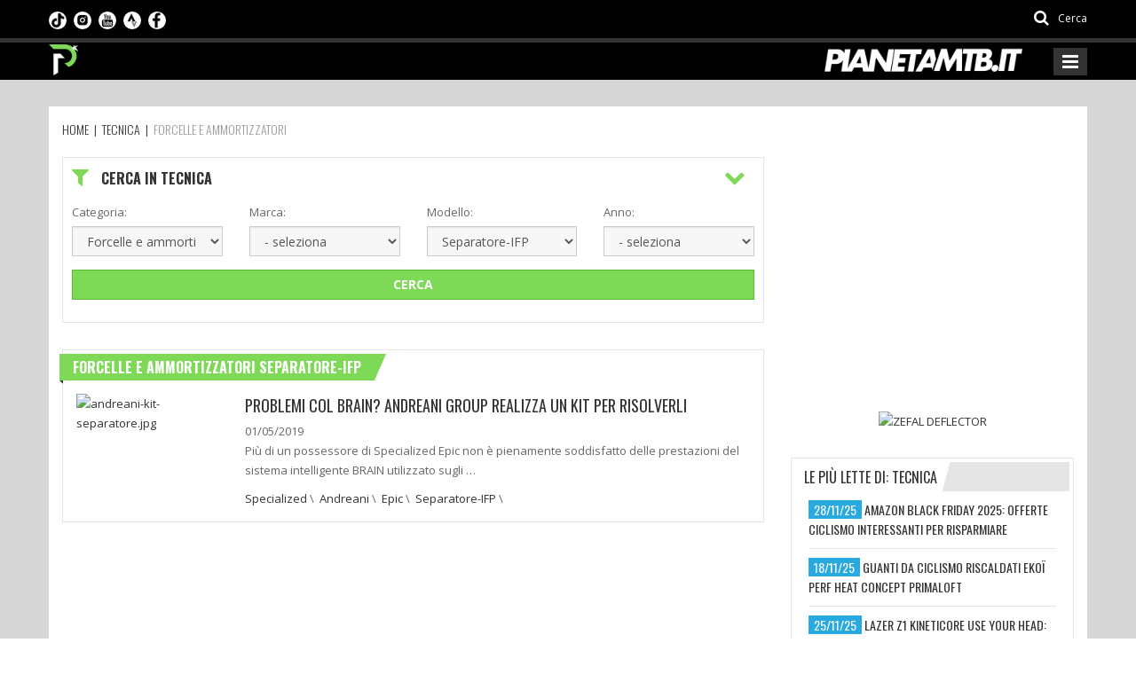

--- FILE ---
content_type: text/html; charset=utf-8
request_url: https://www.pianetamountainbike.it/tecnica/25741-forcelle-e-accessori?generica=separatore-ifp
body_size: 27219
content:
<!DOCTYPE html>
<html lang="it">
<head prefix="og: http://ogp.me/ns# fb: http://ogp.me/ns/fb# website: http://ogp.me/ns/website#">
    <meta charset="utf-8" />
    <link rel="apple-touch-icon" sizes="180x180" href="/Content/favicon/apple-touch-icon.png">
    <link rel="icon" type="image/png" sizes="32x32" href="/Content/favicon/favicon-32x32.png">
    <link rel="icon" type="image/png" sizes="16x16" href="/Content/favicon/favicon-16x16.png">
    <link rel="manifest" href="/Content/favicon/site.webmanifest">
    <link rel="mask-icon" href="/Content/favicon/safari-pinned-tab.svg" color="#5bbad5">
    <meta name="msapplication-TileColor" content="#da532c">
    <meta name="theme-color" content="#ffffff">
    <title>Forcelle e ammortizzatori separatore-ifp - Pianeta Mountain Bike</title>
    <meta name="viewport" content="width=device-width, initial-scale=1.0" />
    <meta name="description" content="" />
    <meta name="keywords" content="" />
    <meta name="author" content="Pianeta Mountain Bike" />
    <!-- Inizio clickio -->
    <!-- Default Consent Mode config -->
    <script>
        window.dataLayer = window.dataLayer || [];
        function gtag() { dataLayer.push(arguments); }
        gtag('consent', 'default', {
            'ad_storage': 'granted',
            'analytics_storage': 'granted',
            'functionality_storage': 'granted',
            'personalization_storage': 'granted',
            'security_storage': 'granted',
            'ad_user_data': 'granted',
            'ad_personalization': 'granted',
            'wait_for_update': 1500
        });
        gtag('consent', 'default', {
            'region': ['AT', 'BE', 'BG', 'HR', 'CY', 'CZ', 'DK', 'EE', 'FI', 'FR', 'DE', 'GR', 'HU', 'IS', 'IE', 'IT', 'LV', 'LI', 'LT', 'LU', 'MT', 'NL', 'NO', 'PL', 'PT', 'RO', 'SK', 'SI', 'ES', 'SE', 'GB', 'CH'],
            'ad_storage': 'denied',
            'analytics_storage': 'denied',
            'functionality_storage': 'denied',
            'personalization_storage': 'denied',
            'security_storage': 'denied',
            'ad_user_data': 'denied',
            'ad_personalization': 'denied',
            'wait_for_update': 1500
        });
        gtag('set', 'ads_data_redaction', true);
        gtag('set', 'url_passthrough', false);
        (function () {
            const s = { adStorage: { storageName: "ad_storage", serialNumber: 0 }, analyticsStorage: { storageName: "analytics_storage", serialNumber: 1 }, functionalityStorage: { storageName: "functionality_storage", serialNumber: 2 }, personalizationStorage: { storageName: "personalization_storage", serialNumber: 3 }, securityStorage: { storageName: "security_storage", serialNumber: 4 }, adUserData: { storageName: "ad_user_data", serialNumber: 5 }, adPersonalization: { storageName: "ad_personalization", serialNumber: 6 } }; let c = localStorage.getItem("__lxG__consent__v2"); if (c) { c = JSON.parse(c); if (c && c.cls_val) c = c.cls_val; if (c) c = c.split("|"); if (c && c.length && typeof c[14] !== undefined) { c = c[14].split("").map(e => e - 0); if (c.length) { let t = {}; Object.values(s).sort((e, t) => e.serialNumber - t.serialNumber).forEach(e => { t[e.storageName] = c[e.serialNumber] ? "granted" : "denied" }); gtag("consent", "update", t) } } }
            if (Math.random() < 0.05) { if (window.dataLayer && (window.dataLayer.some(e => e[0] === 'js' && e[1] instanceof Date) || window.dataLayer.some(e => e['event'] === 'gtm.js' && e['gtm.start'] == true))) { document.head.appendChild(document.createElement('img')).src = "//clickiocdn.com/utr/gtag/?sid=240609"; } }
        })();
    </script>
    <!-- Clickio Consent Main tag -->
    <script async type="text/javascript" src="//clickiocmp.com/t/consent_240609.js"></script>
    <!-- Fine clickio -->

        <link rel="canonical" href="https://www.pianetamountainbike.it/tecnica/25741-forcelle-e-accessori?generica=separatore-ifp" />
    

    <link href="https://fonts.googleapis.com/css?family=Open+Sans:300,400,600,700,800|Oswald:300,400,700|Roboto+Condensed:300,300i,400,400i,700,700i" rel="stylesheet" media="print" onload="this.media='all'" />
    <link href="/PianetaMtbStyles?v=BNPYU6G8jxJS8jFMEnBSk8it8_-r7v3t9Qc5EcFhuGI1" rel="stylesheet"/>

    <!--[if lt IE 9]>
        <link rel="stylesheet" href="~/Content/css/ie.css" type="text/css" media="all" />
    <![endif]-->
    <!--[if IE 9]>
        <link rel="stylesheet" href="~/Content/css/ie9.css" type="text/css" media="all" />
    <![endif]-->
    <!-- Taboola AGENZIA ADS -->
    <script>
        window._taboola = window._taboola || [];
        _taboola.push({ article: 'auto' });
        !function (e, f, u, i) {
            if (!document.getElementById(i)) {
                e.async = 1;
                e.src = u;
                e.id = i;
                f.parentNode.insertBefore(e, f);
            }
        }(document.createElement('script'),
            document.getElementsByTagName('script')[0],
            '//cdn.taboola.com/libtrc/pianetamtb/loader.js',
            'tb_loader_script');
        if (window.performance && typeof window.performance.mark == 'function') { window.performance.mark('tbl_ic'); }
    </script>
    <!-- Google Tag Manager AGENZIA -->
    
    <!-- FINE Google Tag Manager AGENZIA -->
    <script>
        (function (d, s, id) {
            var js, fjs = d.getElementsByTagName(s)[0];
            if (d.getElementById(id)) return;
            js = d.createElement(s); js.id = id;
            js.src = "//connect.facebook.net/it_IT/sdk.js#xfbml=1&version=v2.6";
            fjs.parentNode.insertBefore(js, fjs);
        }(document, 'script', 'facebook-jssdk'));
    </script>
    <!-- Twitter -->
    <script>
        !function (d, s, id) { var js, fjs = d.getElementsByTagName(s)[0], p = /^http:/.test(d.location) ? 'http' : 'https'; if (!d.getElementById(id)) { js = d.createElement(s); js.id = id; js.src = p + '://platform.twitter.com/widgets.js'; fjs.parentNode.insertBefore(js, fjs); } }(document, 'script', 'twitter-wjs');
    </script>
        <!-- GA4 Google tag (gtag.js) ex UA-13253017-4 -->
        <script async src="https://www.googletagmanager.com/gtag/js?id=G-XCN4EEQ96G"></script>
        <script>
            window.dataLayer = window.dataLayer || [];
            function gtag() { dataLayer.push(arguments); }
            gtag('js', new Date());

            gtag('config', 'G-XCN4EEQ96G');
        </script>
        <!-- Global site tag (gtag.js) - Google Analytics - Creata da Davide per prova(?) -->
        <script async src="https://www.googletagmanager.com/gtag/js?id=G-3ZYCYQB80M"></script>
        <script>
            window.dataLayer = window.dataLayer || [];
            function gtag() { dataLayer.push(arguments); }
            gtag('js', new Date());

            gtag('config', 'G-3ZYCYQB80M');
        </script>
    <!-- Hotjar Tracking Code for https://www.pianetamountainbike.it/ -->
    <script>
        (function (h, o, t, j, a, r) {
            h.hj = h.hj || function () { (h.hj.q = h.hj.q || []).push(arguments) };
            h._hjSettings = { hjid: 1395101, hjsv: 6 };
            a = o.getElementsByTagName('head')[0];
            r = o.createElement('script'); r.async = 1;
            r.src = t + h._hjSettings.hjid + j + h._hjSettings.hjsv;
            a.appendChild(r);
        })(window, document, 'https://static.hotjar.com/c/hotjar-', '.js?sv=');
    </script>
    
    

    <!-- Matomo ideattiva -->
    <script>
        var _paq = window._paq = window._paq || [];
        /* tracker methods like "setCustomDimension" should be called before "trackPageView" */
        _paq.push(['trackPageView']);
        _paq.push(['enableLinkTracking']);
        (function () {
            var u = "//stats.ideattiva.com/";
            _paq.push(['setTrackerUrl', u + 'matomo.php']);
            _paq.push(['setSiteId', '6']);
            var d = document, g = d.createElement('script'), s = d.getElementsByTagName('script')[0];
            g.async = true; g.src = u + 'matomo.js'; s.parentNode.insertBefore(g, s);
        })();
    </script>
    <!-- Fine Matomo ideattiva -->
</head>
<body class="kopa-sub-page kopa-header-home">
    <!-- Google Tag Manager (noscript) -->
    <noscript>
        <iframe src="https://www.googletagmanager.com/ns.html?id=GTM-MTGNPFL"
                height="0" width="0" style="display:none;visibility:hidden"></iframe>
    </noscript>
    <!-- End Google Tag Manager (noscript) -->
    
    <div id="fb-root"></div>
    <header class="kopa-header">
    <div class="kopa-header-top" style="min-height:1px;background:black">
        <div class="wrapper">
            <div class="header-top-left">
                <div class="social-links style-color">
                    <ul class="clearfix">
                        <li><a title="Seguici su facebook" href="https://www.facebook.com/pianetamountainbike.it/?fref=ts" target="_blank" rel="nofollow" class="fa fa-facebook"></a></li>
                        <li><a title="Feed rss" href="/rss.xml" target="_blank" class="fa fa-rss"></a></li>
                    </ul>
                </div>
                <ul class="social-link-mobile clearfix">
                    <li>
                        <a title="Seguici su TikTok" href="https://www.tiktok.com/@pianetamtb" target="_blank" rel="nofollow">
                            <img src="/Content/images/loghi/tiktok.png" />
                        </a>
                    </li>
                    <li>
                        <a title="Seguici su Instagram" href="https://www.instagram.com/pianetamtb/" target="_blank" rel="nofollow">
                            <img src="/Content/images/loghi/instagram.png" />
                        </a>
                    </li>
                    <li>
                        <a title="Seguici su YouTube" href="https://www.youtube.com/user/PIANETAMTB" target="_blank" rel="nofollow">
                            <img src="/Content/images/loghi/youtube.png" />
                        </a>
                    </li>
                    <li>
                        <a title="Seguici su Strava" href="https://www.strava.com/athletes/26119417" target="_blank" rel="nofollow">
                            <img src="/Content/images/loghi/strava.png" />
                        </a>
                    </li>
                    <li>
                        <a title="Seguici su Facebook" href="https://www.facebook.com/pianetamountainbike.it" target="_blank" rel="nofollow">
                            <img src="/Content/images/loghi/fb.png" />
                        </a>
                    </li>
                </ul>
                <style>
                    .social-link-mobile {
                        list-style: none;
                        margin: 0;
                        padding: 0;
                        float: left;
                    }

                        .social-link-mobile > li {
                            float: left;
                            margin: 0 8px 0 0;
                            padding: 0;
                            /*border-left: 1px solid #ccc;*/
                        }

                            .social-link-mobile > li:first-child {
                                /*border-left-width: 0px;*/
                            }

                        .social-link-mobile li img {
                            height: 20px;
                            width: 20px;
                            border-radius: 10px;
                        }

                    @media (max-width: 767px) {
                        .kopa-header-middle {
                            border-bottom: 3px solid #ccc;
                        }
                    }
                </style>
            </div>
            <div class="header-top-right">
                <div class="kopa-search-box">
                    <a href="#search"><i class="fa fa-search"></i> <span>Cerca</span></a>
                </div>
            </div>
        </div>
    </div>
    <div class="kopa-header-middle">
        <div class="wrapper">
            <div class="kopa-logo">
                <a href="/" title="Pianeta Mountainbike"><img src="/Content/images/loghi/logo-pianetamtb-it-pittogramma.png?v=2" alt="pianeta mtb"></a>
            </div>

            <div class="logo-2">
                <a href="/" title="Pianeta Mountainbike"><img src="/Content/images/loghi/logo-pianetamountainbike-it.png?v=2" alt="pianeta mtb"></a>
            </div>

            <nav class="main-nav-mobile clearfix">
                <a class="pull fa fa-bars"></a>
                <ul class="main-menu-mobile">
                    <li class="">
                        <a href="/" title="Pianeta Mountainbike"><span>Home</span></a>
                    </li>
                    <li class="">
                        <a href="/calendario-gare-mtb" title="Calendari"><span><i class="fa fa-calendar" aria-hidden="true"></i>&nbsp;Calendari</span></a>
                    </li>
                    <li class="current-menu-item">
                        <a href="/tecnica" title="Aziende Tecniche nel settore MTB"><span>Tecnica</span></a>
                    </li>
                    <li class="">
                        <a href="/e-bike" title="eMTB"><span><i class="fa fa-bolt" aria-hidden="true"></i>&nbsp;E-Bike</span></a>
                    </li>
                    <li class="">
                        <a href="/risultati-gare-mtb" title="Gare"><span>Gare</span></a>
                            <ul class="sub-menu">
                                    <li><a href="/risultati-gare-mtb/1-cross-country" title="Cross Country">Cross Country</a></li>
                                    <li><a href="/risultati-gare-mtb/38960-gare-a-tappe" title="Gare a tappe">Gare a tappe</a></li>
                                    <li><a href="/risultati-gare-mtb/2-granfondo" title="Granfondo">Granfondo</a></li>
                                    <li><a href="/risultati-gare-mtb/3-endurance" title="ENDURANCE">ENDURANCE</a></li>
                                    <li><a href="/risultati-gare-mtb/822-ciclocross" title="CICLOCROSS">CICLOCROSS</a></li>
                                    <li><a href="/risultati-gare-mtb/62417-gravel" title="Gravel">Gravel</a></li>
                                    <li><a href="/risultati-gare-mtb/70052-gravity-giovanile" title="Gravity">Gravity</a></li>
                            </ul>
                    </li>
                    <li class="">
                        <a href="/rubriche" title="Rubriche"><span>Rubriche</span></a>
                    </li>
                    <li class="">
                        <a href="/team" title="Team MTB"><span>Team</span></a>
                    </li>
                    <li class="">
                        <a href="/contatti" title="Contattare la redazione di Pianeta Mountainbike"><span>Contatti</span></a>
                    </li>
                </ul>
            </nav>
        </div>
    </div>
    <div id="new-box-header">
        <div class="new-header">
            <div class="img-sx">
                <a href="/" title="Pianeta Mountainbike">
                    <img src="/Content/images/loghi/logo-pianetamtb-it-pittogramma.png" alt="pianeta mtb" />
                </a>
            </div>

            <div class="img-dx">
                <a href="/" title="Pianeta Mountainbike">
                    <img src="/Content/images/loghi/logo-pianetamountainbike-it.png" alt="pianeta mtb" />
                </a>
            </div>
            <div class="box-menu">
                <div class="row row-menu" style="margin:0">
                    <div class="bordo"></div>
                    <div class="col-md-1 gradiente"></div>

                    <div class="col-md-4 col-social" style="padding-top:7px;">
                        <nav>
                            <ul class="social">
                                


                                <li class="sc">
                                    <a title="Seguici su TikTok" href="https://www.tiktok.com/@pianetamtb" target="_blank" rel="nofollow">
                                        <img src="/Content/images/loghi/tiktok.png" />
                                    </a>
                                </li>

                                <li class="sc">
                                    <a title="Seguici su Instagram" href="https://www.instagram.com/pianetamtb/" target="_blank" rel="nofollow">
                                        <img src="/Content/images/loghi/instagram.png" />
                                    </a>
                                </li>


                                <li class="sc">
                                    <a title="Seguici su YouTube" href="https://www.youtube.com/user/PIANETAMTB" target="_blank" rel="nofollow">
                                        <img src="/Content/images/loghi/youtube.png" />
                                    </a>
                                </li>


                                <li class="sc">
                                    <a title="Seguici su Strava" href="https://www.strava.com/athletes/26119417" target="_blank" rel="nofollow">

                                        <img src="/Content/images/loghi/strava.png" />
                                    </a>
                                </li>

                                <li class="sc">
                                    <a title="Seguici su Facebook" href="https://www.facebook.com/pianetamountainbike.it" target="_blank" rel="nofollow">
                                        <img src="/Content/images/loghi/fb.png" />
                                    </a>
                                </li>


                                
                                
                            </ul>
                        </nav>
                    </div>
                    <div class="col-md-7 col-menu" style="padding:0">
                        <nav class="main-nav-menu">
                            <ul class="my-main-menu">
                                <li class="">
                                    <a href="/" title="Pianeta Mountainbike"><span>Home</span></a>
                                </li>
                                <li class="">
                                    <a href="/calendario-gare-mtb" title="Calendari"><span><i class="fa fa-calendar" aria-hidden="true"></i>&nbsp;Calendari</span></a>
                                    <ul class="my-sub-menu">
                                        <li><a href="/calendario-gare-mtb/cross-country" title="Cross Country 2025">Cross Country</a></li>
                                        <li><a href="/calendario-gare-mtb/granfondo" title="Granfondo 2025">Granfondo</a></li>
                                        <li><a href="/calendario-gare-mtb/endurance" title="Endurance 2025">Endurance</a></li>
                                        <li><a href="/calendario-gare-mtb/ciclocross" title="Ciclocross 2025">Ciclocross</a></li>
                                        <li><a href="/calendario-gare-mtb/gara-a-tappe" title="Gara a tappe 2025">Gara a tappe</a></li>
                                        <li><a href="/calendario-gare-mtb/xc-eliminator" title="XC eliminator 2025">XC eliminator</a></li>
                                        <li><a href="/calendario-gare-mtb/gravel" title="Gravel 2025">Gravel</a></li>
                                    </ul>
                                </li>
                                <li class="current-menu-item">
                                    <a href="/tecnica" title="Aziende Tecniche nel settore MTB"><span>Tecnica</span></a>
                                </li>
                                <li class="">
                                    <a href="/e-bike" class="menu-item-effect" title="eMTB"><span class="text-c1"><i class="fa fa-bolt" aria-hidden="true"></i></span>&nbsp;<span class="text-c2">E-Bike</span></a>
                                </li>
                                <li class="">
                                    <a href="/risultati-gare-mtb" title="Gare"><span>Gare</span></a>
                                        <ul class="my-sub-menu">
                                                <li><a href="/risultati-gare-mtb/1-cross-country" title="Cross Country">Cross Country</a></li>
                                                <li><a href="/risultati-gare-mtb/38960-gare-a-tappe" title="Gare a tappe">Gare a tappe</a></li>
                                                <li><a href="/risultati-gare-mtb/2-granfondo" title="Granfondo">Granfondo</a></li>
                                                <li><a href="/risultati-gare-mtb/3-endurance" title="ENDURANCE">ENDURANCE</a></li>
                                                <li><a href="/risultati-gare-mtb/822-ciclocross" title="CICLOCROSS">CICLOCROSS</a></li>
                                                <li><a href="/risultati-gare-mtb/62417-gravel" title="Gravel">Gravel</a></li>
                                                <li><a href="/risultati-gare-mtb/70052-gravity-giovanile" title="Gravity">Gravity</a></li>
                                        </ul>
                                </li>
                                <li class="">
                                    <a href="/rubriche" title="Rubriche"><span>Rubriche</span></a>
                                </li>
                                
                                <li class="">
                                    <a href="/team" title="Team MTB"><span>Team</span></a>
                                </li>
                                <li class="">
                                    <a href="/contatti" title="Contattare la redazione di Pianeta Mountainbike"><span>Contatti</span></a>
                                </li>
                                <li>
                                    <a href="#search"><span><i class="fa fa-search"></i></span></a>
                                </li>
                            </ul>
                        </nav>
                    </div>
                </div>
            </div>
        </div>
    </div>
</header>
<div id="search">
    <button type="button" class="close">×</button>
    <form action="/cerca" method="get">
        <input type="search" name="q" class="search-text" placeholder="cerca..." autocomplete="off" />
        <button type="submit" class="btn btn-default"><i class="fa fa-search"></i></button>
    </form>
</div>
    
<div id="main-content" data-bg="25741">
    <div class="wrapper">
        
            <div class="kopa-breadcrumb">
        <div class="clearfix" itemscope itemtype="https://schema.org/BreadcrumbList">
            <span itemprop="itemListElement" itemscope itemtype="https://schema.org/ListItem">
                <a itemprop="item" href="/" title="Pianeta MTB">
                    <span itemprop="name">Home</span>
                    <meta itemprop="position" content="1" />
                </a>
            </span>

                    &nbsp;|&nbsp;
                    <span itemprop="itemListElement" itemscope itemtype="https://schema.org/ListItem">
                        <a itemprop="item" href="/tecnica" title="Articoli su: mtb, forcelle, cambi, ruote e tutti gli accessori dell'universo mountain bike">
                            <span itemprop="name">Tecnica</span>
                            <meta itemprop="position" content="2" />
                        </a>
                    </span>
                    &nbsp;|&nbsp;
                    <span itemprop="itemListElement" itemscope itemtype="https://schema.org/ListItem">
                        <a itemprop="item" href="/tecnica/25741-forcelle-e-accessori" class="current-page" title="Forcelle e ammortizzatori">
                            <span itemprop="name">Forcelle e ammortizzatori</span>
                            <meta itemprop="position" content="3" />
                        </a>
                    </span>
        </div>
    </div>
    <!--/end .breadcrumb-->

        <div class="row">
            <div class="kopa-main-col">
                <div class="widget widget_search style1">
                    <h3 class="widget-title style3" data-toggle="collapse" data-target="#search-collapse"><span id="icon-search-collapse" class="fa fa-chevron-down pull-right" data-open-icon="fa-chevron-up" data-close-icon="fa-chevron-down" aria-hidden="true"></span><span class="fa fa-filter"></span> Cerca in tecnica</h3>
                    <div class="search-box collapse in" id="search-collapse">
                        <form action="/tecnica">
                            <div class="row">
                                <div class="col-md-3">
                                    <div class="form-group">
                                        <label>Categoria:</label>
                                        <select Class="form-control" id="categoria" name="categoria"><option value="">- seleziona</option>
<option value="73364-32-pollici">32 pollici</option>
<option value="66334-abbigliamento">Abbigliamento </option>
<option value="71505-abbigliamento-guanti-da-ciclismo">Abbigliamento Guanti da ciclismo</option>
<option value="30650-accessori-vari">Accessori vari</option>
<option value="25696-action-camere">Action camera</option>
<option value="28569-app-per-cellulari">App per cellulari</option>
<option value="55763-assicurazione-bicicletta">Assicurazione bicicletta</option>
<option value="26275-attrezzi">Attrezzi</option>
<option value="46859-bambino">Bici Bambini</option>
<option value="33229-bike-festival-riva-del-garda">Bike Festival Riva del Garda</option>
<option value="33956-bike-test">Bike Test</option>
<option value="25824-borracce-e-accessori">Borracce e accessori</option>
<option value="26667-borse-porta-bicicletta">Borse bicicletta</option>
<option value="25597-caschi">Caschi</option>
<option value="26139-ciclo-computer-navigatori-gps">Ciclo computer - Navigatori GPS</option>
<option value="31747-ciclocross">Ciclocross</option>
<option value="73516-copertoni-gravel">Copertoni Gravel e accessori</option>
<option value="25730-copertoni-e-accessori">Copertoni MTB e accessori</option>
<option value="25868-creme">Creme </option>
<option value="50577-custom">Custom </option>
<option value="45728-eurobike-2017-8">Eurobike </option>
<option value="30242-fanali-illuminazione">Fanali - Illuminazione</option>
<option value="37977-fat-bike">Fat Bike</option>
<option value="61951-fiere-ciclo">Fiere ciclo</option>
<option value="64662-fitness-bike">Fitness Bike</option>
<option selected="selected" value="25741-forcelle-e-accessori">Forcelle e ammortizzatori</option>
<option value="25740-freni-e-accessori-mtb">Freni e accessori mtb</option>
<option value="29781-freni-e-accessori-strada-e-ciclocross">Freni e accessori strada e ciclocross</option>
<option value="60785-front-alluminio">Front alluminio</option>
<option value="44027-front-29-pollici-modelli-2017-2018">Front 29 pollici </option>
<option value="66279-full-suspension-xco">Full Suspension XCO</option>
<option value="41267-full-29-pollici">Full suspension XCO - archivio</option>
<option value="63648-full-trail-all-mountain">MTB trail - All mountain - Enduro - DH - Dirt</option>
<option value="27417-glossario-termini-tecnici">Glossario termini tecnici</option>
<option value="50725-gravel">Gravel Bike</option>
<option value="66044-gravel-bike-test">Gravel Bike Test</option>
<option value="62877-gravel-componentistica">Gravel componentistica</option>
<option value="30714-gruppi-cambi">Gruppi - cambi</option>
<option value="25742-corone-catene-e-accessori">Guarniture, corone, catene e accessori</option>
<option value="27591-integrazione-alimentare">Integrazione alimentare</option>
<option value="59033-italia-bike-festival">Italian Bike Festival</option>
<option value="42255-kit-telaio">Kit telaio</option>
<option value="25702-manubrio-e-accessori">Manubrio e accessori</option>
<option value="45911-manutenzione">Manutenzione</option>
<option value="32240-materiali">Materiali</option>
<option value="59985-misuratori-di-potenza">Misuratori di potenza</option>
<option value="71835-mountain-bike-dei-team-2025">Mountain bike dei team 2025</option>
<option value="66845-negozi-biciclette">Negozi biciclette</option>
<option value="41570-news-da-aziende">News da aziende </option>
<option value="27353-news-varie">News</option>
<option value="31028-occhiali">Occhiali</option>
<option value="27230-pedali">Pedali</option>
<option value="55318-peso-mtb">Peso mtb</option>
<option value="41160-plus-275-29">Plus 27,5 / 29+</option>
<option value="71399-portabici">Portabici</option>
<option value="59660-regali-di-natale-per-ciclisti">Regali di Natale per ciclisti</option>
<option value="25721-rulli">Rulli</option>
<option value="25573-ruote-e-accessori">Ruote e accessori</option>
<option value="20721-scarpe-e-accessori-da-mtb">Scarpe e accessori da mtb</option>
<option value="62878-gravel-abbigliamento">Scarpe e accessori Gravel </option>
<option value="58170-sea-otter-europe">Sea Otter Europe</option>
<option value="25577-selle-reggiselle-collarini">Selle, reggiselle, collarini</option>
<option value="29485-single-speed">Single Speed</option>
<option value="25728-timing">Timing </option>
<option value="30820-titanio">Titanio</option>
<option value="46857-tutorial">Tutorial</option>
<option value="33285-visita-a-aziende">Visita a aziende</option>
<option value="43967-zaini">Zaini</option>
</select>
                                    </div>
                                </div>
                                <div class="col-md-3">
                                    <div class="form-group">
                                        <label>Marca:</label>
                                        <select Class="form-control" id="marca" name="marca"><option value="">- seleziona</option>
<option value="100%">100%</option>
<option value="226ers">226ERS</option>
<option value="2bros_creative">2Bros_Creative</option>
<option value="36pollici">36Pollici</option>
<option value="3t">3T</option>
<option value="4guimp">4Guimp</option>
<option value="7mesh">7mesh</option>
<option value="9thwave">9THWAVE</option>
<option value="9th-wave">9th-Wave</option>
<option value="absoluteblack">AbsoluteBlack</option>
<option value="abus">ABUS</option>
<option value="adidas">Adidas</option>
<option value="aerozine">Aerozine</option>
<option value="airfit">AirFit</option>
<option value="alba optics">Alba Optics</option>
<option value="alchemist">Alchemist</option>
<option value="ale">Ale</option>
<option value="alè-cycling">Al&#232;-Cycling</option>
<option value="allied">ALLIED</option>
<option value="alligator">Alligator</option>
<option value="allmountain">allmountain</option>
<option value="alpina">Alpina</option>
<option value="alugear">Alugear</option>
<option value="amazon">AMAZON</option>
<option value="ambrosio">Ambrosio</option>
<option value="american classic">American Classic</option>
<option value="american eagle">American Eagle</option>
<option value="amflow">Amflow</option>
<option value="amg">AMG</option>
<option value="andreani">Andreani</option>
<option value="andreassen">andreassen</option>
<option value="apeman">Apeman</option>
<option value="arc8">ARC8</option>
<option value="arche">Arche</option>
<option value="ari">Ari</option>
<option value="askoll">Askoll</option>
<option value="assos">Assos</option>
<option value="athena">athena</option>
<option value="atherton">Atherton</option>
<option value="atk bindings">atk bindings</option>
<option value="avid">Avid</option>
<option value="avona">avona</option>
<option value="axevo">Axevo</option>
<option value="ax-lightness">AX-Lightness</option>
<option value="axxios">Axxios</option>
<option value="barbieri">Barbieri</option>
<option value="basso-bikes">Basso-Bikes</option>
<option value="bbb cycles">BBB Cycles</option>
<option value="bbb cycling">BBB Cycling</option>
<option value="bca">BCA</option>
<option value="bell">Bell</option>
<option value="berd">berd</option>
<option value="bergamont">Bergamont</option>
<option value="berria">BERRIA</option>
<option value="b-factory">B-Factory</option>
<option value="bh">BH</option>
<option value="bh bikes">BH Bikes</option>
<option value="bianchi">BIANCHI</option>
<option value="biciclista">Biciclista</option>
<option value="bicisupport">BiciSupport</option>
<option value="bike ahead composite">Bike Ahead Composite</option>
<option value="bike connection agency">bike connection agency</option>
<option value="bike festival riva">bike festival riva</option>
<option value="bikeconnection">bikeconnection</option>
<option value="bikeflip">bikeflip</option>
<option value="bikestar">Bikestar</option>
<option value="bikeyoke">Bikeyoke</option>
<option value="bionicon">Bionicon</option>
<option value="biotex">BIOTEX</option>
<option value="bkool">Bkool</option>
<option value="bmc">BMC</option>
<option value="boa">BOA</option>
<option value="bold cycles">Bold Cycles</option>
<option value="bombtrack">Bombtrack</option>
<option value="bontrager">Bontrager</option>
<option value="bosch">Bosch</option>
<option value="bottecchia">Bottecchia</option>
<option value="bpeople">Bpeople</option>
<option value="brake-force-one">Brake-Force-One</option>
<option value="braking">Braking</option>
<option value="brembo">brembo</option>
<option value="brenta">Brenta</option>
<option value="bright racing shocks">Bright Racing Shocks</option>
<option value="briko">Briko</option>
<option value="brn">BRN</option>
<option value="bryton">Bryton</option>
<option value="btwin">Btwin</option>
<option value="bulls bike">Bulls Bike</option>
<option value="california sports">california sports</option>
<option value="caloi">Caloi</option>
<option value="camelbak">CamelBak</option>
<option value="campabros">Campabros</option>
<option value="campagnolo">Campagnolo</option>
<option value="cannondale">Cannondale</option>
<option value="canyon">Canyon</option>
<option value="capgo">Capgo</option>
<option value="carbon ti">Carbon Ti</option>
<option value="carbon+">Carbon+</option>
<option value="carbon-core">Carbon-Core</option>
<option value="cardiosox">Cardiosox</option>
<option value="carver">Carver</option>
<option value="cascada">Cascada</option>
<option value="cast">Cast</option>
<option value="castelli">Castelli</option>
<option value="cateye">Cateye</option>
<option value="centurion">Centurion</option>
<option value="ceramicspeed">CeramicSpeed</option>
<option value="cervelo">Cervelo</option>
<option value="chaoyang">Chaoyang</option>
<option value="chesini">Chesini</option>
<option value="chicco">Chicco</option>
<option value="chimpanzee">chimpanzee</option>
<option value="chris king">Chris King</option>
<option value="cinelli">Cinelli</option>
<option value="cipollini">Cipollini</option>
<option value="classified">Classified</option>
<option value="cloot">Cloot</option>
<option value="colnago">Colnago</option>
<option value="columbus">Columbus</option>
<option value="commencal">Commencal</option>
<option value="compex">Compex</option>
<option value="continental">Continental</option>
<option value="controltech">ControlTech</option>
<option value="conway">Conway</option>
<option value="coospo">coospo</option>
<option value="corratec">Corratec</option>
<option value="crank brother">Crank Brother</option>
<option value="crankbrothers">crankbrothers</option>
<option value="crazy-sport">Crazy-Sport</option>
<option value="crisp">Crisp</option>
<option value="crono">Crono</option>
<option value="cruel components">Cruel Components</option>
<option value="cst">CST</option>
<option value="ctkarbon">CTKarbon</option>
<option value="cube">Cube</option>
<option value="cuore">Cuore</option>
<option value="cushcore">Cushcore</option>
<option value="cycle ops">Cycle Ops</option>
<option value="cyp wheels">Cyp Wheels</option>
<option value="dainese">Dainese</option>
<option value="damil components">Damil Components</option>
<option value="darimo">Darimo</option>
<option value="decathlon">Decathlon</option>
<option value="decathlon - btwin">Decathlon - Btwin</option>
<option value="deda elementi">Deda Elementi</option>
<option value="dedacciai">Dedacciai</option>
<option value="de-rosa">De-Rosa</option>
<option value="deviate">deviate</option>
<option value="devinci">Devinci</option>
<option value="diadora">Diadora</option>
<option value="dipa bike store">dipa bike store</option>
<option value="divine">Divine</option>
<option value="dji">Dji</option>
<option value="dmt">DMT</option>
<option value="dolomiti-superbike">Dolomiti-superbike</option>
<option value="downcountry">downcountry</option>
<option value="drc">DRC</option>
<option value="dream bikes">Dream Bikes</option>
<option value="dream-bikes">Dream-Bikes</option>
<option value="dt swiss">DT Swiss</option>
<option value="duke-racing-wheels">Duke-Racing-Wheels</option>
<option value="dynafit">Dynafit</option>
<option value="dynaplug">Dynaplug</option>
<option value="e*thirteen">E*thirteen</option>
<option value="effetto mariposa">Effetto Mariposa</option>
<option value="ekoi">Ekoi</option>
<option value="ekoï">Eko&#239;</option>
<option value="elastic-interface">Elastic-Interface</option>
<option value="el-camos">El-Camos</option>
<option value="eleven">Eleven</option>
<option value="elios">Elios</option>
<option value="elite">Elite</option>
<option value="elops">Elops</option>
<option value="endura">Endura</option>
<option value="enduro">enduro</option>
<option value="enve">Enve</option>
<option value="ergon bike ergonimics">Ergon Bike Ergonimics</option>
<option value="esi grips">ESI Grips</option>
<option value="ethicsport">EthicSport</option>
<option value="ethic-sport">Ethic-sport</option>
<option value="evoc">Evoc</option>
<option value="exceed">Exceed</option>
<option value="exept">Exept</option>
<option value="ext">ext</option>
<option value="extralite">Extralite</option>
<option value="exustar">Exustar</option>
<option value="f.i.r.">F.I.R.</option>
<option value="fabric">Fabric</option>
<option value="faceride">FaceRide</option>
<option value="fantic">Fantic</option>
<option value="fasten">fasten</option>
<option value="favero">Favero</option>
<option value="fazua">Fazua</option>
<option value="feedback-sports">Feedback-Sports</option>
<option value="felt">Felt</option>
<option value="fidlock">Fidlock</option>
<option value="fiveten">fiveten</option>
<option value="fizik">Fizik</option>
<option value="fluckiger">fluckiger</option>
<option value="fm bike">FM BIKE</option>
<option value="focus">Focus</option>
<option value="focus italia group">Focus Italia Group</option>
<option value="formula">Formula</option>
<option value="foss">Foss</option>
<option value="fox">Fox</option>
<option value="fox racing">Fox Racing</option>
<option value="fox-racing">Fox-Racing</option>
<option value="frm">FRM</option>
<option value="frw">FRW</option>
<option value="fsa">FSA</option>
<option value="fuji">Fuji</option>
<option value="fulcrum">Fulcrum</option>
<option value="fumpa-pumps">Fumpa-Pumps</option>
<option value="gaerne">Gaerne</option>
<option value="galetti">Galetti</option>
<option value="galfer bike">Galfer Bike</option>
<option value="gallo-moto">Gallo-Moto</option>
<option value="garbaruk-components">Garbaruk-Components</option>
<option value="garmin">Garmin</option>
<option value="geax">Geax</option>
<option value="gelu carbon creation">Gelu Carbon Creation</option>
<option value="gemini">Gemini</option>
<option value="german:a">German:a</option>
<option value="g-heat">G-Heat</option>
<option value="ghost">Ghost</option>
<option value="giant">Giant</option>
<option value="giro">Giro</option>
<option value="gist">Gist</option>
<option value="glory wheel">glory wheel</option>
<option value="gobik">Gobik</option>
<option value="goodyear">Goodyear</option>
<option value="gopro">Gopro</option>
<option value="go-pro">Go-Pro</option>
<option value="gore ">Gore </option>
<option value="goretex">goretex</option>
<option value="gore-wear">Gore-Wear</option>
<option value="grafworks">grafworks</option>
<option value="gripgrab">GripGrab</option>
<option value="gsg">GSG</option>
<option value="gt">GT</option>
<option value="guerciotti">Guerciotti</option>
<option value="haibike">Haibike</option>
<option value="hammerhead">Hammerhead</option>
<option value="hayes">Hayes</option>
<option value="hayes group">hayes group</option>
<option value="hezo cycling">Hezo Cycling</option>
<option value="hiride">HiRide</option>
<option value="hiru">Hiru</option>
<option value="hirzl">Hirzl</option>
<option value="hope">Hope</option>
<option value="hover">hover</option>
<option value="ht">HT</option>
<option value="hunt-wheels">Hunt-Wheels</option>
<option value="hutchinson">Hutchinson</option>
<option value="ibis">Ibis</option>
<option value="igpsport">IGPSport</option>
<option value="industry nine">Industry Nine</option>
<option value="ingrid">Ingrid</option>
<option value="inpeak">Inpeak</option>
<option value="insta360">Insta360</option>
<option value="ion">iON</option>
<option value="irc">IRC</option>
<option value="isadore">Isadore</option>
<option value="ixs">ixs</option>
<option value="jagwire">Jagwire</option>
<option value="janod">Janod</option>
<option value="joes">Joes</option>
<option value="julbo">Julbo</option>
<option value="ka-engineering">KA-Engineering</option>
<option value="kalì">Kal&#236;</option>
<option value="kask">Kask</option>
<option value="kawasaki">Kawasaki</option>
<option value="kcnc">Kcnc</option>
<option value="k-edge">K-Edge</option>
<option value="kellys">Kellys</option>
<option value="kenda">Kenda</option>
<option value="khs">KHS</option>
<option value="kinderkraft">Kinderkraft</option>
<option value="kmc">Kmc</option>
<option value="kona">Kona</option>
<option value="koo">Koo</option>
<option value="koroyd">koroyd</option>
<option value="kross bikes">Kross Bikes</option>
<option value="ks">KS</option>
<option value="ktm">KTM</option>
<option value="kuat">Kuat</option>
<option value="kuota">Kuota</option>
<option value="lake">Lake</option>
<option value="la-passione">La-Passione</option>
<option value="lapierre">Lapierre</option>
<option value="las caschi">Las Caschi</option>
<option value="last">LAST</option>
<option value="lauf">Lauf</option>
<option value="lazer">Lazer</option>
<option value="leap components">Leap Components</option>
<option value="leatt">Leatt</option>
<option value="le-col">Le-Col</option>
<option value="lee cougan">Lee Cougan</option>
<option value="leecougan">leecougan</option>
<option value="legend">Legend</option>
<option value="legnoland">Legnoland</option>
<option value="lem">LEM</option>
<option value="leonardi factory">Leonardi Factory</option>
<option value="leonardi-racing">Leonardi-Racing</option>
<option value="lezyne">Lezyne</option>
<option value="light wolf studio">Light Wolf Studio</option>
<option value="limar">Limar</option>
<option value="litespeed">Litespeed</option>
<option value="liv">Liv</option>
<option value="livall">Livall</option>
<option value="lizard skins">Lizard Skins</option>
<option value="lombardo">Lombardo</option>
<option value="look">Look</option>
<option value="luck">Luck</option>
<option value="lupine">Lupine</option>
<option value="lynskey">Lynskey</option>
<option value="maap">MAAP</option>
<option value="maglianera">Maglianera</option>
<option value="magura">Magura</option>
<option value="mandelli">Mandelli</option>
<option value="manitou">Manitou</option>
<option value="marconi collection">Marconi Collection</option>
<option value="marin">Marin</option>
<option value="marsch guard">Marsch Guard</option>
<option value="marzocchi">Marzocchi</option>
<option value="massi">Massi</option>
<option value="mavic">Mavic</option>
<option value="maxx">Maxx</option>
<option value="maxxis">Maxxis</option>
<option value="meckis">Meckis</option>
<option value="megamo">Megamo</option>
<option value="merida">Merida</option>
<option value="met">Met</option>
<option value="meti">Meti</option>
<option value="miche">Miche</option>
<option value="michelin">Michelin</option>
<option value="milkit">Milkit</option>
<option value="milly-mally">Milly-Mally</option>
<option value="mio">Mio</option>
<option value="mips">MIPS</option>
<option value="missgrape">missgrape</option>
<option value="mmr">MMR</option>
<option value="mondraker">Mondraker</option>
<option value="moonlight">Moonlight</option>
<option value="mpm-tech">MPM-Tech</option>
<option value="mrwolf">MrWolf</option>
<option value="msc tires">MSC Tires</option>
<option value="msc-tires">MSC-Tires</option>
<option value="mucky nutz">Mucky Nutz</option>
<option value="muc-off">Muc-Off</option>
<option value="nevi">Nevi</option>
<option value="new ultimate">New Ultimate</option>
<option value="newrace">NewRace</option>
<option value="nilox">Nilox</option>
<option value="nimbl">nimbl</option>
<option value="niner">Niner</option>
<option value="norco bicycles">Norco Bicycles</option>
<option value="northwave">Northwave</option>
<option value="nothwave">Nothwave</option>
<option value="novatech">Novatech</option>
<option value="nox-cycles">Nox-Cycles</option>
<option value="noxon bike">Noxon Bike</option>
<option value="noxon-pmp-bike">Noxon-PMP-Bike</option>
<option value="ns-bike">NS-Bike</option>
<option value="nukeproof">Nukeproof</option>
<option value="oakley">Oakley</option>
<option value="ochain">OCHAIN</option>
<option value="ohlins">Ohlins</option>
<option value="olympia">Olympia</option>
<option value="open cycle">Open Cycle</option>
<option value="oquo">oquo</option>
<option value="orbea">Orbea</option>
<option value="origine">Origine</option>
<option value="ornot">Ornot</option>
<option value="osprey">Osprey</option>
<option value="out of">Out Of</option>
<option value="outbraker">Outbraker</option>
<option value="oxxego">Oxxego</option>
<option value="paduano">Paduano</option>
<option value="palindrom">Palindrom</option>
<option value="panzer">Panzer</option>
<option value="park tool">Park Tool</option>
<option value="parkpre">Parkpre</option>
<option value="passoni">Passoni</option>
<option value="patagonia">Patagonia</option>
<option value="pear izumi">Pear Izumi</option>
<option value="pearl-izumi">Pearl-Izumi</option>
<option value="pedal-mafia">Pedal-Mafia</option>
<option value="pella-sportswear">Pella-Sportswear</option>
<option value="peruzzo">Peruzzo</option>
<option value="ph apparel">PH Apparel</option>
<option value="picture">picture</option>
<option value="pierer">pierer</option>
<option value="pinarello">Pinarello</option>
<option value="pinion">Pinion</option>
<option value="pirelli">Pirelli</option>
<option value="pivot cycles">Pivot Cycles</option>
<option value="plastotex">Plastotex</option>
<option value="pmp">PMP</option>
<option value="poc">POC</option>
<option value="polar">Polar</option>
<option value="polartec">Polartec</option>
<option value="polygon">Polygon</option>
<option value="pongo-london">Pongo-London</option>
<option value="ponitalia">PonItalia</option>
<option value="primaloft">primaloft</option>
<option value="pro">Pro</option>
<option value="pro bikegear">pro bikegear</option>
<option value="proaction">ProAction</option>
<option value="prologo">Prologo</option>
<option value="propain">Propain</option>
<option value="protaper">Protaper</option>
<option value="protek">Protek</option>
<option value="protobrand">Protobrand</option>
<option value="prototape">Prototape</option>
<option value="proxim">proxim</option>
<option value="ptn">PTN</option>
<option value="pz racing">Pz Racing</option>
<option value="q365">Q365</option>
<option value="q36-5">Q36-5</option>
<option value="quarq">Quarq</option>
<option value="quoc">quoc</option>
<option value="race face">Race Face</option>
<option value="raceface">RaceFace</option>
<option value="racefactory">RaceFactory</option>
<option value="raceone">RaceOne</option>
<option value="racing ralph">racing ralph</option>
<option value="radon bikes">Radon Bikes</option>
<option value="raicam">raicam</option>
<option value="rapha">Rapha</option>
<option value="ratio">Ratio</option>
<option value="rdr italia">RDR Italia</option>
<option value="redbull">redbull</option>
<option value="reform">reform</option>
<option value="repente">Repente</option>
<option value="reserve">Reserve</option>
<option value="resolvbike">resolvbike</option>
<option value="reynolds">Reynolds</option>
<option value="rh+">RH+</option>
<option value="rheofit">rheofit</option>
<option value="ribble cycles">Ribble Cycles</option>
<option value="ride 100%">Ride 100%</option>
<option value="ridley">Ridley</option>
<option value="ritchey">Ritchey</option>
<option value="rock shox">Rock Shox</option>
<option value="rockbros">Rockbros</option>
<option value="rockrider">Rockrider</option>
<option value="rockshox">RockShox</option>
<option value="rocky mountain">Rocky Mountain</option>
<option value="rodeo-labs">Rodeo-Labs</option>
<option value="rolf prima">Rolf Prima</option>
<option value="rondo">Rondo</option>
<option value="rose">rose</option>
<option value="rosti">Rosti</option>
<option value="rotor">Rotor</option>
<option value="rotwild">Rotwild</option>
<option value="rouvy">Rouvy</option>
<option value="roval">Roval</option>
<option value="rst">Rst</option>
<option value="rudy project">Rudy Project</option>
<option value="rulli">Rulli</option>
<option value="ryder">Ryder</option>
<option value="sahmurai">Sahmurai</option>
<option value="salice">Salice</option>
<option value="salsa">Salsa</option>
<option value="santa cruz">Santa Cruz</option>
<option value="santini">Santini</option>
<option value="sarto">Sarto</option>
<option value="sartoria ciclistica">sartoria ciclistica</option>
<option value="scapin">Scapin</option>
<option value="schmolke-carbon">Schmolke-carbon</option>
<option value="schrader">Schrader</option>
<option value="schurter">schurter</option>
<option value="schwalbe">Schwalbe</option>
<option value="scicon">Scicon</option>
<option value="scope">Scope</option>
<option value="scor">SCOR</option>
<option value="scott">Scott</option>
<option value="scout">Scout</option>
<option value="sea otter europe">Sea Otter Europe</option>
<option value="seewald">seewald</option>
<option value="selle italia">Selle Italia</option>
<option value="selle san marco">Selle San Marco</option>
<option value="selle smp">Selle SMP</option>
<option value="sh+">Sh+</option>
<option value="shapeheart">Shapeheart</option>
<option value="shimano">Shimano</option>
<option value="shockblaze">Shockblaze</option>
<option value="sidi">Sidi</option>
<option value="sigg">Sigg</option>
<option value="sigma">Sigma</option>
<option value="silverskin">Silverskin</option>
<option value="siroko">Siroko</option>
<option value="sixs">SIXS</option>
<option value="sjcam">Sjcam</option>
<option value="sludge">Sludge</option>
<option value="slug-plug">Slug-PLug</option>
<option value="smith">Smith</option>
<option value="sony">Sony</option>
<option value="soudal">Soudal</option>
<option value="soulciccia">Soulciccia</option>
<option value="spacebikes">SpaceBikes</option>
<option value="spada-bikes">Spada-Bikes</option>
<option value="spank industries">spank industries</option>
<option value="spatzwear">Spatzwear</option>
<option value="speciali">SPECIALI</option>
<option value="specialized">Specialized</option>
<option value="spectral">spectral</option>
<option value="speedplay">Speedplay</option>
<option value="spitfire">SpitFire</option>
<option value="spiuk">Spiuk</option>
<option value="sportful">Sportful</option>
<option value="sqlab">SQlab</option>
<option value="sr suntour">SR Suntour</option>
<option value="sram">SRAM</option>
<option value="srm">SRM</option>
<option value="sr-suntour">SR-Suntour</option>
<option value="sst suspensions">sst suspensions</option>
<option value="stages">Stages</option>
<option value="stans notubes">Stans Notubes</option>
<option value="stardust color">Stardust Color</option>
<option value="stoll bikes">Stoll Bikes</option>
<option value="strava">Strava</option>
<option value="strider">Strider</option>
<option value="sunringle">Sunringle</option>
<option value="suomy">Suomy</option>
<option value="supacaz">Supacaz</option>
<option value="superior-bikes">Superior-Bikes</option>
<option value="suplest">Suplest</option>
<option value="surly">Surly</option>
<option value="suunto">suunto</option>
<option value="sweet protection">sweet protection</option>
<option value="switch">Switch</option>
<option value="sworks">SWorks</option>
<option value="syncros">Syncros</option>
<option value="syntace">Syntace</option>
<option value="taac">taac</option>
<option value="tabros">Tabros</option>
<option value="tacx">Tacx</option>
<option value="tannus">Tannus</option>
<option value="taya">Taya</option>
<option value="tec">Tec</option>
<option value="technomousse">Technomousse</option>
<option value="tek-series">Tek-Series</option>
<option value="the north face">The North Face</option>
<option value="thm - carbones">THM - Carbones</option>
<option value="thok">Thok</option>
<option value="thomus">Thomus</option>
<option value="thule">Thule</option>
<option value="time">Time</option>
<option value="tioga">Tioga</option>
<option value="titici">TiTiCi</option>
<option value="topeak">Topeak</option>
<option value="torpado">Torpado</option>
<option value="tq">TQ</option>
<option value="t-red">T-Red</option>
<option value="trek">Trek</option>
<option value="triban">Triban</option>
<option value="trickstuff">Trickstuff</option>
<option value="trinx">Trinx</option>
<option value="trp">TRP</option>
<option value="truvativ">Truvativ</option>
<option value="tsunami-carbon-project">Tsunami-Carbon-Project</option>
<option value="tubolight">Tubolight</option>
<option value="tubolito">Tubolito</option>
<option value="tucano urbano">tucano urbano</option>
<option value="tune">Tune</option>
<option value="turner">Turner</option>
<option value="tutorial">TUTORIAL</option>
<option value="unno">Unno</option>
<option value="unparallel">Unparallel</option>
<option value="ursus">Ursus</option>
<option value="uvex">Uvex</option>
<option value="uyn">UYN</option>
<option value="van rysel">van rysel</option>
<option value="van-rysel">Van-Rysel</option>
<option value="var">VAR</option>
<option value="vaude">Vaude</option>
<option value="vertical">Vertical</option>
<option value="vinco performance">vinco performance</option>
<option value="vision">vision</option>
<option value="vitesse">vitesse</option>
<option value="vittoria">Vittoria</option>
<option value="vittoria shoes helmets">Vittoria Shoes Helmets</option>
<option value="wag">WAG</option>
<option value="wahoo">Wahoo</option>
<option value="wellgo">Wellgo</option>
<option value="wheelsbike">WheelsBike</option>
<option value="whistle">Whistle</option>
<option value="wiawis">Wiawis</option>
<option value="wikiloc">Wikiloc</option>
<option value="wilier">Wilier</option>
<option value="wr compositi">WR Compositi</option>
<option value="wtb">WTB</option>
<option value="x fusion">X Fusion</option>
<option value="xentis">Xentis</option>
<option value="xpedo">Xpedo</option>
<option value="xplova">Xplova</option>
<option value="yamaha">Yamaha</option>
<option value="yarber">Yarber</option>
<option value="yep components">Yep Components</option>
<option value="yeti">Yeti</option>
<option value="yt">YT</option>
<option value="zefal">Zefal</option>
<option value="zefiro">Zefiro</option>
<option value="zeroflats">Zeroflats</option>
<option value="zerorh+">Zerorh+</option>
<option value="zerosbatti">zerosbatti</option>
<option value="zipp">Zipp</option>
<option value="zirbel">Zirbel</option>
<option value="zwift">Zwift</option>
<option value="zycle">Zycle</option>
</select>
                                    </div>
                                </div>
                                <div class="col-md-3">
                                    <div class="form-group">
                                        <label>Modello:</label>
                                        <select Class="form-control" id="generica" name="generica"><option value="">- seleziona</option>
<option value="110fx">110FX</option>
<option value="232-one">232-One</option>
<option value="26 pollici">26 pollici</option>
<option value="27,5 pollici">27,5 pollici</option>
<option value="29 pollici">29 pollici</option>
<option value="32-sc">32-SC</option>
<option value="34">34</option>
<option value="3zero-moto">3Zero-Moto</option>
<option value="410">410</option>
<option value="765 gravel">765 Gravel</option>
<option value="abbigliamento">Abbigliamento</option>
<option value="addict-gravel">Addict-Gravel</option>
<option value="a-gr01">A-GR01</option>
<option value="aim">AIM</option>
<option value="airsistant">AIRsistant</option>
<option value="ak47">AK47</option>
<option value="al-gravel">Al-Gravel</option>
<option value="allroad">Allroad</option>
<option value="alma">Alma</option>
<option value="alma-m-ltd">Alma-M-LTD</option>
<option value="ams">AMS</option>
<option value="analog">Analog</option>
<option value="analog 2022">Analog 2022</option>
<option value="anthem">Anthem</option>
<option value="app-selle-smp">App-Selle-SMP</option>
<option value="aquila-rossa">Aquila-Rossa</option>
<option value="arc">ARC</option>
<option value="arcadex">Arcadex</option>
<option value="ardent">Ardent</option>
<option value="ardent-race">Ardent-Race</option>
<option value="artica_x2">Artica_X2</option>
<option value="arx">ARX</option>
<option value="aspect">Aspect</option>
<option value="aspen">Aspen</option>
<option value="aspen-170-tpi">Aspen-170-TPI</option>
<option value="assicurati-di-pedalare">Assicurati-di-Pedalare</option>
<option value="atlas">Atlas</option>
<option value="atmoz">Atmoz</option>
<option value="auron">Auron</option>
<option value="autodrop">Autodrop</option>
<option value="auto-drop">Auto-Drop</option>
<option value="axs">AXS</option>
<option value="axs-sensor-system">AXS-Sensor-System</option>
<option value="bambino">Bambino</option>
<option value="barzo">Barzo</option>
<option value="bat-cage">Bat-Cage</option>
<option value="beaver">Beaver</option>
<option value="belcarra">Belcarra</option>
<option value="bici strada">bici strada</option>
<option value="big-o-sl">Big-O-SL</option>
<option value="biturbo-rs">Biturbo-RS</option>
<option value="blaze">Blaze</option>
<option value="blips">Blips</option>
<option value="blur">Blur</option>
<option value="bmc">BMC</option>
<option value="boost">Boost</option>
<option value="bottle-twist">Bottle-Twist</option>
<option value="c:68x">C:68X</option>
<option value="camelbak">CamelBak</option>
<option value="canyon">Canyon</option>
<option value="capo">Capo</option>
<option value="casco">casco</option>
<option value="centric-plus">Centric-Plus</option>
<option value="cerebellum">Cerebellum</option>
<option value="cerebellum-one">Cerebellum-One</option>
<option value="chameleon">Chameleon</option>
<option value="chase-bike-vest">Chase-Bike-Vest</option>
<option value="checkpoint">Checkpoint</option>
<option value="chicago">Chicago</option>
<option value="chisel">Chisel</option>
<option value="ciclocross">ciclocross</option>
<option value="cinturato-cross">Cinturato-Cross</option>
<option value="cinturato-gravel">Cinturato-Gravel</option>
<option value="circuit-wavecel">Circuit-WaveCel</option>
<option value="cliffhanger">cliffhanger</option>
<option value="commander">Commander</option>
<option value="crossfire">CrossFire</option>
<option value="crossfire-428">CrossFire-428</option>
<option value="crossista">Crossista</option>
<option value="cross-king">Cross-King</option>
<option value="crux">Crux</option>
<option value="custom">custom</option>
<option value="cutline">Cutline</option>
<option value="cx-carbon-elite">CX-Carbon-Elite</option>
<option value="dangerholm">Dangerholm</option>
<option value="defender">Defender</option>
<option value="defend-pro-fire">Defend-Pro-Fire</option>
<option value="deore">Deore</option>
<option value="deore-m6100">Deore-M6100</option>
<option value="direto-xr">Direto-XR</option>
<option value="discover-team">Discover-team</option>
<option value="diverge">Diverge</option>
<option value="doctor-sp">Doctor-SP</option>
<option value="dragon-5-srs">Dragon-5-SRS</option>
<option value="dragster">Dragster</option>
<option value="drako-2">Drako-2</option>
<option value="driven">Driven</option>
<option value="dual-mode-vernon-2.0">Dual-mode-Vernon-2.0</option>
<option value="duncan">Duncan</option>
<option value="eagle-10">Eagle-10</option>
<option value="eagle-axs">Eagle-AXS</option>
<option value="eagle-x01">Eagle-X01</option>
<option value="edge-130-plus">Edge-130-Plus</option>
<option value="edge-530">Edge-530</option>
<option value="edge-830">Edge-830</option>
<option value="e-grandurance">E-Grandurance</option>
<option value="ekar">Ekar</option>
<option value="elemnt">Elemnt</option>
<option value="elite-c:62">Elite-C:62</option>
<option value="elite-c:68x">Elite-C:68X</option>
<option value="e-live-valve">e-live-Valve</option>
<option value="epic">Epic</option>
<option value="epic-evo">Epic-EVO</option>
<option value="epic-ht">Epic-HT</option>
<option value="e-pm222ti">E-PM222TI</option>
<option value="escape">Escape</option>
<option value="eurobike">Eurobike</option>
<option value="evo">Evo</option>
<option value="evoke">Evoke</option>
<option value="evolution">Evolution</option>
<option value="exceed">Exceed</option>
<option value="exchange">Exchange</option>
<option value="f1 x">F1 X</option>
<option value="f1x">F1X</option>
<option value="f1-x">F1-X</option>
<option value="f20">F20</option>
<option value="f20c">F20C</option>
<option value="f30c">F30C</option>
<option value="f929-carbon">F929-Carbon</option>
<option value="factory">Factory</option>
<option value="f-gr02">F-GR02</option>
<option value="fiandre">Fiandre</option>
<option value="flagship-xc">Flagship-XC</option>
<option value="flare-r">Flare-R</option>
<option value="flexy">Flexy</option>
<option value="flexy-f-fs03">Flexy-F-FS03</option>
<option value="flexy-f-xc02">Flexy-F-XC02</option>
<option value="flexy-gravel">Flexy-Gravel</option>
<option value="flexy-road">Flexy-Road</option>
<option value="flowtron">Flowtron</option>
<option value="focus">Focus</option>
<option value="forcella">forcella</option>
<option value="forekaster">Forekaster</option>
<option value="fourstroke">FourStroke</option>
<option value="fraser-ic">Fraser-iC</option>
<option value="frazer-ic">Frazer-iC</option>
<option value="freni">freni</option>
<option value="fs-20">FS-20</option>
<option value="fs2020">FS2020</option>
<option value="f-si">F-Si</option>
<option value="fumpa">Fumpa</option>
<option value="futura">Futura</option>
<option value="g2">G2</option>
<option value="g3x">G3X</option>
<option value="gecko">Gecko</option>
<option value="geko">Geko</option>
<option value="generale-lee">Generale-Lee</option>
<option value="generale-lee-xl">Generale-Lee-XL</option>
<option value="genesis">Genesis</option>
<option value="geo-city-grip">Geo-City-Grip</option>
<option value="ghost-pro">Ghost-Pro</option>
<option value="ghost-xcm-2">Ghost-XCM-2</option>
<option value="g-kobra">G-Kobra</option>
<option value="gnd-racing-pro-series">GND-Racing-Pro-Series</option>
<option value="g-one">G-One</option>
<option value="gr2">GR2</option>
<option value="grade">Grade</option>
<option value="grail">Grail</option>
<option value="grand-canyon">Grand-Canyon</option>
<option value="grandurance">Grandurance</option>
<option value="gravel">Gravel</option>
<option value="gravel-carbon">Gravel-Carbon</option>
<option value="gravel-monster">Gravel-Monster</option>
<option value="gravel-pro">Gravel-Pro</option>
<option value="green-constrictor">Green-Constrictor</option>
<option value="grevil">Grevil</option>
<option value="grip shift">Grip Shift</option>
<option value="grizl">Grizl</option>
<option value="grvl-120">GRVL-120</option>
<option value="grx">GRX</option>
<option value="guanti">Guanti</option>
<option value="gun-wind">Gun-Wind</option>
<option value="gus">Gus</option>
<option value="gvx">GVX</option>
<option value="gx-axs">GX-AXS</option>
<option value="gx-eagle">GX-Eagle</option>
<option value="habit">Habit</option>
<option value="hans-dampf">Hans-Dampf</option>
<option value="hardtail">hardtail</option>
<option value="hectorman2020">HectorMan2020</option>
<option value="helix-r">Helix-R</option>
<option value="hera">Hera</option>
<option value="highball">Highball</option>
<option value="highline">Highline</option>
<option value="horn">Horn</option>
<option value="hornet">Hornet</option>
<option value="hunt-42-gravel-disc">Hunt-42-gravel-disc</option>
<option value="icarus">Icarus</option>
<option value="icr">ICR</option>
<option value="ignite">Ignite</option>
<option value="ignite-ti">Ignite-Ti</option>
<option value="impulso-pro">Impulso-Pro</option>
<option value="incas">Incas</option>
<option value="incas-2">Incas-2</option>
<option value="inflite">Inflite</option>
<option value="intrigue lt">Intrigue LT</option>
<option value="ion-800-r">Ion-800-R</option>
<option value="isospeed">IsoSpeed</option>
<option value="izzo">Izzo</option>
<option value="jackal">Jackal</option>
<option value="jam">Jam</option>
<option value="jari">Jari</option>
<option value="jarin">Jarin</option>
<option value="jealous">Jealous</option>
<option value="jealous-10.0">Jealous-10.0</option>
<option value="jekyll">Jekyll</option>
<option value="jett">Jett</option>
<option value="kanzo-adventure">Kanzo-Adventure</option>
<option value="kanzo-fast">Kanzo-Fast</option>
<option value="karma">Karma</option>
<option value="kenta-sl">Kenta-SL</option>
<option value="kfx">KFX</option>
<option value="kfx-sic">KFX-SIC</option>
<option value="kids-trail-balance">Kids-Trail-Balance</option>
<option value="kodiak-i24">Kodiak-i24</option>
<option value="kortal_race">Kortal_Race</option>
<option value="kovee-xxx">Kovee-XXX</option>
<option value="lector">Lector</option>
<option value="lector-fs">Lector-FS</option>
<option value="lefty">Lefty</option>
<option value="lefty-ocho">Lefty-Ocho</option>
<option value="leopard-m1">Leopard-M1</option>
<option value="line">Line</option>
<option value="linx-race-carbon">Linx-Race-Carbon</option>
<option value="live-valve">Live-Valve</option>
<option value="lux">Lux</option>
<option value="lux-trail">Lux-Trail</option>
<option value="lux-world-cup">Lux-World-Cup</option>
<option value="m5">M5</option>
<option value="m7">M7</option>
<option value="macina-capoho">Macina-Capoho</option>
<option value="macina-chacana">Macina-Chacana</option>
<option value="macina-kapoho">Macina-Kapoho</option>
<option value="macina-lycan">Macina-Lycan</option>
<option value="macina-prowler">Macina-Prowler</option>
<option value="macina-team">Macina-Team</option>
<option value="magic-mary">Magic-Mary</option>
<option value="magma">Magma</option>
<option value="magura">Magura</option>
<option value="mallet">Mallet</option>
<option value="manubrio">manubrio</option>
<option value="marlin">Marlin</option>
<option value="mars">Mars</option>
<option value="matador-n">Matador-N</option>
<option value="matador-x">Matador-X</option>
<option value="max-speed">Max-Speed</option>
<option value="mci">MCi</option>
<option value="mcm-allroad">MCM-Allroad</option>
<option value="methanol">Methanol</option>
<option value="mezcal">Mezcal</option>
<option value="mezzer">mezzer</option>
<option value="midnight">Midnight</option>
<option value="minifumpa">MiniFumpa</option>
<option value="modrop">MoDrop</option>
<option value="mondraker">Mondraker</option>
<option value="monster">Monster</option>
<option value="mt8">MT8</option>
<option value="mtb-comp-boa">MTB-Comp-Boa</option>
<option value="mtb-rc-sl">MTB-RC-SL</option>
<option value="myroon">Myroon</option>
<option value="neuron">Neuron</option>
<option value="next-sl">Next-SL</option>
<option value="ninety-six">Ninety-Six</option>
<option value="nomad-5">Nomad-5</option>
<option value="no-puncture">No-Puncture</option>
<option value="nuroad">Nuroad</option>
<option value="nx-eagle">NX-Eagle</option>
<option value="occhiali">occhiali</option>
<option value="offspring-16">Offspring-16</option>
<option value="oiz">Oiz</option>
<option value="onna">Onna</option>
<option value="opws-x">OPWS-X</option>
<option value="pac-1">PAC-1</option>
<option value="palta">Palta</option>
<option value="peak">Peak</option>
<option value="peyote">Peyote</option>
<option value="phantom">Phantom</option>
<option value="podium">Podium</option>
<option value="powerbox">Powerbox</option>
<option value="power-mirror">Power-Mirror</option>
<option value="powerstrap-x4">Powerstrap-X4</option>
<option value="precaliber">Precaliber</option>
<option value="prevail">Prevail</option>
<option value="procaliber">Procaliber</option>
<option value="pro-impact">Pro-Impact</option>
<option value="propus">Propus</option>
<option value="protogloves">ProtoGloves</option>
<option value="prototipo">Prototipo</option>
<option value="prototipo-cambio-wireless-sram">prototipo-cambio-wireless-sram</option>
<option value="prototipo-telescopico-wireless-rockshox">Prototipo-telescopico-wireless-rockshox</option>
<option value="prowler">Prowler</option>
<option value="quick">Quick</option>
<option value="r1">R1</option>
<option value="race face">Race Face</option>
<option value="race-740">Race-740</option>
<option value="race-900">Race-900</option>
<option value="raceking">RaceKing</option>
<option value="race-line">Race-Line</option>
<option value="racemax">RaceMax</option>
<option value="racer">Racer</option>
<option value="racing-ralph">Racing-Ralph</option>
<option value="racing-ray">Racing-Ray</option>
<option value="rad">RAD</option>
<option value="rakish">Rakish</option>
<option value="rally">Rally</option>
<option value="rally-xc200">Rally-xc200</option>
<option value="rampage">Rampage</option>
<option value="rampage-428">Rampage-428</option>
<option value="rampage-air">Rampage-Air</option>
<option value="ranger">Ranger</option>
<option value="ranger-water">Ranger-Water</option>
<option value="raven">Raven</option>
<option value="rd-1">RD-1</option>
<option value="reaction-c:62">Reaction-C:62</option>
<option value="receptor">Receptor</option>
<option value="recon">Recon</option>
<option value="red-poison">Red-Poison</option>
<option value="reflective">Reflective</option>
<option value="renero">ReNero</option>
<option value="republic">Republic</option>
<option value="reserve">Reserve</option>
<option value="retul">Retul</option>
<option value="reverb-axs">Reverb-AXS</option>
<option value="reverb-stealth">Reverb-Stealth</option>
<option value="revo-bow">Revo-Bow</option>
<option value="revolt">Revolt</option>
<option value="revolt-advanced">Revolt-Advanced</option>
<option value="r-evolution">R-Evolution</option>
<option value="revolver">Revolver</option>
<option value="revox-elite">Revox-Elite</option>
<option value="ribot-n">Ribot-N</option>
<option value="ribot-x">Ribot-X</option>
<option value="rider-15-neo">Rider-15-Neo</option>
<option value="rider-320">Rider-320</option>
<option value="rider-420">Rider-420</option>
<option value="rider-750">Rider-750</option>
<option value="ridescape">Ridescape</option>
<option value="road-rage">Road-rage</option>
<option value="rockandroller">RockandRoller</option>
<option value="rocket">Rocket</option>
<option value="rockhopper">Rockhopper</option>
<option value="rocko">Rocko</option>
<option value="rocko-carbon">Rocko-Carbon</option>
<option value="rockster">Rockster</option>
<option value="rokkline">RokkLine</option>
<option value="roller">Roller</option>
<option value="rosco">Rosco</option>
<option value="roscoe">Roscoe</option>
<option value="rove">Rove</option>
<option value="rr2">RR2</option>
<option value="rush">Rush</option>
<option value="rx8">RX8</option>
<option value="rx-8">RX-8</option>
<option value="sb100">SB100</option>
<option value="scale">Scale</option>
<option value="scale-910">Scale-910</option>
<option value="scale-925">Scale-925</option>
<option value="scale-930">Scale-930</option>
<option value="scale-940">Scale-940</option>
<option value="scale-970">Scale-970</option>
<option value="scale-junior-20">Scale-junior-20</option>
<option value="scale-junior-24">Scale-junior-24</option>
<option value="scale-rc">Scale-RC</option>
<option value="scalpel">Scalpel</option>
<option value="scalpel-ht">Scalpel-HT</option>
<option value="scalpel-se">Scalpel-SE</option>
<option value="scalpel-si">Scalpel-Si</option>
<option value="scarp">Scarp</option>
<option value="scarp-mt">Scarp-MT</option>
<option value="schwalbe">Schwalbe</option>
<option value="scorpion">Scorpion</option>
<option value="scorpion mtb">Scorpion MTB</option>
<option value="scorpion-xc-rc">Scorpion-XC-RC</option>
<option value="scott">scott</option>
<option value="selle san marco">Selle San Marco</option>
<option selected="selected" value="separatore-ifp">Separatore-IFP</option>
<option value="shield">Shield</option>
<option value="shimano-xtr-m9100">Shimano-XTR-M9100</option>
<option value="sid">SID</option>
<option value="sidluxe">SIDLuxe</option>
<option value="sid-luxe">SID-Luxe</option>
<option value="sid-sl">SID-SL</option>
<option value="sid-ultimate">SID-Ultimate</option>
<option value="sid-ultimate-carbon">SID-Ultimate-Carbon</option>
<option value="silverton-sl">Silverton-SL</option>
<option value="skala">Skala</option>
<option value="sl-k">SL-K</option>
<option value="slug-lug">Slug-Lug</option>
<option value="slx">SLX</option>
<option value="slx-m7100">SLX-M7100</option>
<option value="smarttube">SmartTube</option>
<option value="spark">Spark</option>
<option value="spark rc">spark rc</option>
<option value="spark silverfish">Spark Silverfish</option>
<option value="spark-rc">Spark-RC</option>
<option value="spark-rc-sl">Spark-RC-SL</option>
<option value="spark-supersonic">Spark-Supersonic</option>
<option value="specter">Specter</option>
<option value="spectral">Spectral</option>
<option value="spectrum">Spectrum</option>
<option value="speedframe">Speedframe</option>
<option value="sphere">Sphere</option>
<option value="s-phyre">S-Phyre</option>
<option value="s-phyre-xc5">S-Phyre-XC5</option>
<option value="s-phyre-xc9">S-Phyre-XC9</option>
<option value="squidlock">Squidlock</option>
<option value="sram xx1">SRAM XX1</option>
<option value="stamp">Stamp</option>
<option value="starvos">Starvos</option>
<option value="stealth">Stealth</option>
<option value="stigmata">Stigmata</option>
<option value="stoic">Stoic</option>
<option value="stratos">Stratos</option>
<option value="street+_jr">Street+_JR</option>
<option value="stumpjumper">stumpjumper</option>
<option value="supercaliber">Supercaliber</option>
<option value="sutra">Sutra</option>
<option value="s-works-epic">S-Works-Epic</option>
<option value="s-works-epic-troy-lee-design">S-Works-Epic-Troy-Lee-Design</option>
<option value="s-works-recon">S-Works-Recon</option>
<option value="syerra">Syerra</option>
<option value="synonim">Synonim</option>
<option value="synthesis-xct-11">Synthesis-XCT-11</option>
<option value="tallboy">Tallboy</option>
<option value="terra">Terra</option>
<option value="terra_clima_x2">Terra_Clima_X2</option>
<option value="terreno">Terreno</option>
<option value="test">Test</option>
<option value="tharsis">Tharsis</option>
<option value="thron">Thron</option>
<option value="tolv-121">Tolv-121</option>
<option value="tolv-121-ti-gold">Tolv-121-Ti-Gold</option>
<option value="top-fuel">Top-Fuel</option>
<option value="top-fuel-2020">Top-Fuel-2020</option>
<option value="topstone">TopStone</option>
<option value="tractor">Tractor</option>
<option value="trail">Trail</option>
<option value="trail-grip">Trail-Grip</option>
<option value="trail-roc">Trail-Roc</option>
<option value="transfer-sl">Transfer-SL</option>
<option value="twistloc">TwistLoc</option>
<option value="twostroke">TwoStroke</option>
<option value="tyrewiz">Tyrewiz</option>
<option value="ultimate-evo">Ultimate-EVO</option>
<option value="ultra">Ultra</option>
<option value="urs">Urs</option>
<option value="urs-lt">URS-LT</option>
<option value="urta">Urta</option>
<option value="v9c">V9C</option>
<option value="vegetalex">Vegetalex</option>
<option value="venger-cross">Venger-Cross</option>
<option value="victoria">Victoria</option>
<option value="vision">Vision</option>
<option value="vittoria">Vittoria</option>
<option value="vola-50">Vola-50</option>
<option value="volt">Volt</option>
<option value="vt30">VT30</option>
<option value="vt30c">VT30C</option>
<option value="watia">Watia</option>
<option value="west">West</option>
<option value="wicked-will">Wicked-Will</option>
<option value="wings-30">Wings-30</option>
<option value="x01">X01</option>
<option value="x0-eagle">X0-Eagle</option>
<option value="xc1">XC1</option>
<option value="xc-120">XC-120</option>
<option value="xc3">XC3</option>
<option value="xc5">XC5</option>
<option value="xc9">XC9</option>
<option value="xc-900">XC-900</option>
<option value="xc-900-s">XC-900-S</option>
<option value="x-caliber">X-Caliber</option>
<option value="x-lock-evo">X-Lock-EVO</option>
<option value="xplr">XPLR</option>
<option value="x-power">X-Power</option>
<option value="xr">XR</option>
<option value="xrc1200">XRC1200</option>
<option value="xrc-1200">XRC-1200</option>
<option value="xrc-pro">XRC-Pro</option>
<option value="x-strada">X-Strada</option>
<option value="xt">XT</option>
<option value="xtc">XTC</option>
<option value="xt-m8100">XT-M8100</option>
<option value="xtr">XTR</option>
<option value="x-track">X-Track</option>
<option value="x-track-race-carbon">X-Track-race-carbon</option>
<option value="x-trail">X-Trail</option>
<option value="x-wheel-mountaincarbon-xc26">X-Wheel-MountainCarbon-XC26</option>
<option value="xx">XX</option>
<option value="xx1-eagle">XX1-Eagle</option>
<option value="xx1-eagle-axs">XX1-Eagle-AXS</option>
<option value="xx-sl">XX-SL</option>
<option value="xxx">XXX</option>
<option value="zdrive">ZDrive</option>
<option value="zippering">Zippering</option>
<option value="zpro">ZPro</option>
<option value="zr-team">ZR-Team</option>
<option value="zydeco">Zydeco</option>
</select>
                                    </div>
                                </div>
                                <div class="col-md-3">
                                    <div class="form-group">
                                        <label>Anno:</label>
                                        <select Class="form-control" id="anno" name="anno"><option value="">- seleziona</option>
<option value="2023-2024">2023/2024</option>
<option value="2024-2025">2024/2025</option>
<option value="2025-2026">2025/2026</option>
</select>
                                    </div>
                                </div>
                            </div>
                            <div class="form-group text-center">
                                <button type="submit" class="btn btn-default btn-block">Cerca</button>
                            </div>
                        </form>
                    </div>
                </div>
                <div class="widget kopa-article-list-widget article-list-1">
                    <h1 class="widget-title style12">Forcelle e ammortizzatori separatore-ifp<span class="ttg"></span></h1>
                        <ul class="clearfix">
                                <li>
                                    <article class="entry-item">
                                        <div class="entry-thumb">
                                            <a href="/tecnica/25741-forcelle-e-accessori/57864-problemi-col-brain-andreani-group-realizza-un-kit-per-risolverli" title="PROBLEMI COL BRAIN? ANDREANI GROUP REALIZZA UN KIT PER RISOLVERLI"><img src="https://elabora.pianetamountainbike.it/public/Fotografie_2019/aprile_2/andreani-kit-separatore.jpg?preset=qlty&w=175&h=128&mode=crop&scale=both" alt="andreani-kit-separatore.jpg" /></a>
                                        </div>
                                        <div class="entry-content">
                                            <div class="content-top">
                                                <h4 class="entry-title"><a href="/tecnica/25741-forcelle-e-accessori/57864-problemi-col-brain-andreani-group-realizza-un-kit-per-risolverli" title="PROBLEMI COL BRAIN? ANDREANI GROUP REALIZZA UN KIT PER RISOLVERLI">PROBLEMI COL BRAIN? ANDREANI GROUP REALIZZA UN KIT PER RISOLVERLI</a></h4>
                                            </div>
                                            <span>01/05/2019</span>
                                            <p>Più di un possessore di Specialized Epic non è pienamente soddisfatto delle prestazioni del sistema intelligente BRAIN utilizzato sugli &hellip;</p>
                                            <footer>
                                                    <a href="/tecnica/25741-forcelle-e-accessori?marca=specialized">Specialized</a>&nbsp;&#92;&nbsp;
                                                    <a href="/tecnica/25741-forcelle-e-accessori?marca=andreani">Andreani</a>&nbsp;&#92;&nbsp;
                                                    <a href="/tecnica/25741-forcelle-e-accessori?generica=epic">Epic</a>&nbsp;&#92;&nbsp;
                                                    <a href="/tecnica/25741-forcelle-e-accessori?generica=separatore-ifp">Separatore-IFP</a>&nbsp;&#92;&nbsp;
                                            </footer>
                                        </div>
                                    </article>
                                </li>
                        </ul>
                </div>
            </div>
            <aside class="sidebar widget-area-11">
                        <div class="control-ads widget kopa-bnn-widget count-impr">
            <script async src="https://pagead2.googlesyndication.com/pagead/js/adsbygoogle.js?client=ca-pub-4917464393017326"
     crossorigin="anonymous"></script>
<!-- Desktop - laterale destra interno -->
<ins class="adsbygoogle"
     style="display:inline-block;width:300px;height:250px"
     data-ad-client="ca-pub-4917464393017326"
     data-ad-slot="3317873377"></ins>
<script>
     (adsbygoogle = window.adsbygoogle || []).push({});
</script>

        </div>
    <div class="widget kopa-bnn-widget"
         data-banner-id="183598"
         data-banner-url="https://elabora.pianetamountainbike.it/public/Banner/Banner_Tecnica/3_300x250.gif"
         data-banner-title="ZEFAL DEFLECTOR">
    </div>
    <div class="widget kopa-tab-1-widget">
        <div class="kopa-tab style6">
            <ul class="nav nav-tabs">
                <li class="active">
                    <a href="#last-news" data-toggle="tab">
                        <span>
                            Le più lette
di: Tecnica                        </span>
                    </a>
                </li>
            </ul>
            <div class="tab-content">
                <div class="tab-pane active" id="last-news">
                    <ul class="kopa-list clearfix">
                            <li>
                                <span class="bg-blue">28/11/25</span>
                                <a href="/tecnica/63840-black-friday/68519-amazon-black-friday-2025-offerte-ciclismo-interessanti-per-risparmiare" target="" title="AMAZON BLACK FRIDAY 2025: OFFERTE CICLISMO INTERESSANTI PER RISPARMIARE">amazon black friday 2025: offerte ciclismo interessanti per risparmiare</a>
                            </li>
                            <li>
                                <span class="bg-blue">18/11/25</span>
                                <a href="/tecnica/71505-abbigliamento-guanti-da-ciclismo/71506-guanti-da-ciclismo-riscaldati-eko-perf-heat-concept-primaloft" target="" title="GUANTI DA CICLISMO RISCALDATI EKOÏ PERF HEAT CONCEPT PRIMALOFT">guanti da ciclismo riscaldati ekoï perf heat concept primaloft</a>
                            </li>
                            <li>
                                <span class="bg-blue">25/11/25</span>
                                <a href="/tecnica/25597-caschi/73572-lazer-z1-kineticore-use-your-head-il-casco-che-sostiene-le-ragazze-del-ruanda-con-bike-for-future" target="" title="Lazer Z1 KinetiCore Use Your Head: il casco che sostiene le ragazze del Ruanda con Bike for Future">lazer z1 kineticore use your head: il casco che sostiene le ragazze del ruanda con bike for future</a>
                            </li>
                            <li>
                                <span class="bg-blue">19/11/25</span>
                                <a href="/tecnica/66334-abbigliamento/73535-fox-racing-fw25-la-nuova-collezione-che-ci-porta-dentro-linverno" target="" title="FOX RACING FW25: LA NUOVA COLLEZIONE CHE CI PORTA DENTRO L’INVERNO">fox racing fw25: la nuova collezione che ci porta dentro l’inverno</a>
                            </li>
                            <li>
                                <span class="bg-blue">16/11/25</span>
                                <a href="/tecnica/66334-abbigliamento/73534-tom-pidcock-si-protegge-dalla-pioggia-con-il-sistema-modulare-di-q36-5" target="" title="Tom Pidcock si protegge dalla pioggia con il sistema modulare di Q36.5">tom pidcock si protegge dalla pioggia con il sistema modulare di q36.5</a>
                            </li>
                            <li>
                                <span class="bg-blue">16/11/25</span>
                                <a href="/tecnica/33956-bike-test/73533-test-lee-cougan-rampage-origin-abbiamo-provato-la-bici-creata-per-il-mondiale-di-paez" target="" title="TEST LEE COUGAN RAMPAGE ORIGIN, ABBIAMO PROVATO LA BICI CREATA PER IL MONDIALE DI PAEZ">test lee cougan rampage origin, abbiamo provato la bici creata per il mondiale di paez</a>
                            </li>
                    </ul>
                </div>
            </div>
        </div>
    </div>

    <div class="widget kopa-tab-1-widget">
        <div class="kopa-tab style6 bar-black">
            <ul class="nav nav-tabs">
                <li class="active"><a href="#strong-news" data-toggle="tab"><span>Top del mese</span></a></li>
                <li class=""><a href="#strong-news-2" data-toggle="tab"><span>Top dell'anno</span></a></li>
            </ul>
            <div class="tab-content">
                <div class="tab-pane active" id="strong-news">
                    <ul class="kopa-list clearfix">
                            <li class="clearfix">
                                <div class="round-img-list">
                                    <a href="/tecnica/63840-black-friday/68519-amazon-black-friday-2025-offerte-ciclismo-interessanti-per-risparmiare" title="AMAZON BLACK FRIDAY 2025: OFFERTE CICLISMO INTERESSANTI PER RISPARMIARE"><img src="https://elabora.pianetamountainbike.it/public/Fotografie_2025/Novembre_2/amazon-home.jpg?w=70&h=70&mode=crop&scale=both" width="70" height="70" alt="AMAZON BLACK FRIDAY 2025: OFFERTE CICLISMO INTERESSANTI PER RISPARMIARE" /></a>
                                </div>
                                <span class="bg-blue">28/11/25</span>
                                <a href="/tecnica/63840-black-friday/68519-amazon-black-friday-2025-offerte-ciclismo-interessanti-per-risparmiare" target="" title="AMAZON BLACK FRIDAY 2025: OFFERTE CICLISMO INTERESSANTI PER RISPARMIARE">amazon black friday 2025: offerte ciclismo interessanti per risparmiare</a>
                            </li>
                            <li class="clearfix">
                                <div class="round-img-list">
                                    <a href="/e-bike/71389-e-bike-full-2025/72336-megamo-reason-la-nuova-ebike-spagnola-vola-con-il-motore-dji-avinox" title="MEGAMO REASON: LA EBIKE SPAGNOLA VOLA CON IL MOTORE DJI. ORA ARRIVA NEI NEGOZI"><img src="https://elabora.pianetamountainbike.it/public/Fotografie_2025/Novembre_2/megamo-reason-crb.jpg?w=70&h=70&mode=crop&scale=both" width="70" height="70" alt="MEGAMO REASON: LA EBIKE SPAGNOLA VOLA CON IL MOTORE DJI. ORA ARRIVA NEI NEGOZI" /></a>
                                </div>
                                <span class="bg-blue">27/11/25</span>
                                <a href="/e-bike/71389-e-bike-full-2025/72336-megamo-reason-la-nuova-ebike-spagnola-vola-con-il-motore-dji-avinox" target="" title="MEGAMO REASON: LA EBIKE SPAGNOLA VOLA CON IL MOTORE DJI. ORA ARRIVA NEI NEGOZI">megamo reason: la ebike spagnola vola con il motore dji. ora arriva nei negozi</a>
                            </li>
                            <li class="clearfix">
                                <div class="round-img-list">
                                    <a href="/tecnica/71505-abbigliamento-guanti-da-ciclismo/71506-guanti-da-ciclismo-riscaldati-eko-perf-heat-concept-primaloft" title="GUANTI DA CICLISMO RISCALDATI EKOÏ PERF HEAT CONCEPT PRIMALOFT"><img src="https://elabora.pianetamountainbike.it/public/Fotografie_2024/Novembre_1/guanti-riscaldati-ekoi-heat-perf-concept-.jpg?w=70&h=70&mode=crop&scale=both" width="70" height="70" alt="GUANTI DA CICLISMO RISCALDATI EKO&#207; PERF HEAT CONCEPT PRIMALOFT" /></a>
                                </div>
                                <span class="bg-blue">18/11/25</span>
                                <a href="/tecnica/71505-abbigliamento-guanti-da-ciclismo/71506-guanti-da-ciclismo-riscaldati-eko-perf-heat-concept-primaloft" target="" title="GUANTI DA CICLISMO RISCALDATI EKOÏ PERF HEAT CONCEPT PRIMALOFT">guanti da ciclismo riscaldati ekoï perf heat concept primaloft</a>
                            </li>
                            <li class="clearfix">
                                <div class="round-img-list">
                                    <a href="/tecnica/25597-caschi/73572-lazer-z1-kineticore-use-your-head-il-casco-che-sostiene-le-ragazze-del-ruanda-con-bike-for-future" title="Lazer Z1 KinetiCore Use Your Head: il casco che sostiene le ragazze del Ruanda con Bike for Future"><img src="https://elabora.pianetamountainbike.it/public/Fotografie_2025/Novembre_2/fotografie lazer 2025_04_2265872_mr.jpg?w=70&h=70&mode=crop&scale=both" width="70" height="70" alt="Lazer Z1 KinetiCore Use Your Head: il casco che sostiene le ragazze del Ruanda con Bike for Future" /></a>
                                </div>
                                <span class="bg-blue">25/11/25</span>
                                <a href="/tecnica/25597-caschi/73572-lazer-z1-kineticore-use-your-head-il-casco-che-sostiene-le-ragazze-del-ruanda-con-bike-for-future" target="" title="Lazer Z1 KinetiCore Use Your Head: il casco che sostiene le ragazze del Ruanda con Bike for Future">lazer z1 kineticore use your head: il casco che sostiene le ragazze del ruanda con bike for future</a>
                            </li>
                    </ul>
                </div>
                <div class="tab-pane" id="strong-news-2">
                    <ul class="kopa-list clearfix">
                            <li class="clearfix">
                                <div class="round-img-list">
                                    <a href="/tecnica/20721-scarpe-e-accessori-da-mtb/63902-scarpe-da-mountain-bike" title="Le 12 scarpe da mountain bike XCO più leggere del mondo"><img src="https://elabora.pianetamountainbike.it/public/Fotografie_2025/Gennaio_1/home-scarpe.png?w=70&h=70&mode=crop&scale=both" width="70" height="70" alt="Le 12 scarpe da mountain bike XCO pi&#249; leggere del mondo" /></a>
                                </div>
                                <span class="bg-blue">03/01/25</span>
                                <a href="/tecnica/20721-scarpe-e-accessori-da-mtb/63902-scarpe-da-mountain-bike" target="" title="Le 12 scarpe da mountain bike XCO più leggere del mondo">le 12 scarpe da mountain bike xco più leggere del mondo</a>
                            </li>
                            <li class="clearfix">
                                <div class="round-img-list">
                                    <a href="/tecnica/66279-full-suspension-xco/72314-rockrider-race-940-s-ltd" title="ROCKRIDER RACE 940 S LTD 2025: DECATHLON SI MONTA LA TESTA E LANCIA LA MTB PIÙ CARA DI SEMPRE"><img src="https://elabora.pianetamountainbike.it/public/Fotografie_2025/Aprile_1/rockrider-ltd-race940s.jpg?w=70&h=70&mode=crop&scale=both" width="70" height="70" alt="ROCKRIDER RACE 940 S LTD 2025: DECATHLON SI MONTA LA TESTA E LANCIA LA MTB PI&#217; CARA DI SEMPRE" /></a>
                                </div>
                                <span class="bg-blue">08/04/25</span>
                                <a href="/tecnica/66279-full-suspension-xco/72314-rockrider-race-940-s-ltd" target="" title="ROCKRIDER RACE 940 S LTD 2025: DECATHLON SI MONTA LA TESTA E LANCIA LA MTB PIÙ CARA DI SEMPRE">rockrider race 940 s ltd 2025: decathlon si monta la testa e lancia la mtb più cara di sempre</a>
                            </li>
                            <li class="clearfix">
                                <div class="round-img-list">
                                    <a href="/e-bike/71389-e-bike-full-2025/72595-turbo-levo-4-alloy-lebike-col-supernatural-power-arriva-in-alluminio-cambia-solo-il-telaio" title="NUOVA TURBO LEVO 4 ALLOY: L’EBIKE PIÙ ECONOMICA DI SPECIALIZED IN ALLUMINIO, MOTORE DA 101NM"><img src="https://elabora.pianetamountainbike.it/public/Fotografie_2025/Maggio_1/turbo-levo-alluminio.jpg?w=70&h=70&mode=crop&scale=both" width="70" height="70" alt="NUOVA TURBO LEVO 4 ALLOY: L’EBIKE PI&#217; ECONOMICA DI SPECIALIZED IN ALLUMINIO, MOTORE DA 101NM" /></a>
                                </div>
                                <span class="bg-blue">27/05/25</span>
                                <a href="/e-bike/71389-e-bike-full-2025/72595-turbo-levo-4-alloy-lebike-col-supernatural-power-arriva-in-alluminio-cambia-solo-il-telaio" target="" title="NUOVA TURBO LEVO 4 ALLOY: L’EBIKE PIÙ ECONOMICA DI SPECIALIZED IN ALLUMINIO, MOTORE DA 101NM">nuova turbo levo 4 alloy: l’ebike più economica di specialized in alluminio, motore da 101nm</a>
                            </li>
                            <li class="clearfix">
                                <div class="round-img-list">
                                    <a href="/rubriche/66626-news/71766-addio-a-paolo-alvera-una-vita-per-la-mountain-bike-lo-ha-stroncato-un-malore" title="Addio a Paolo Alverà, una vita per la mountain bike. Lo ha stroncato un malore"><img src="https://elabora.pianetamountainbike.it/public/Fotografie_2025/Gennaio_1/home-alvera1 (1).jpg?w=70&h=70&mode=crop&scale=both" width="70" height="70" alt="Addio a Paolo Alver&#224;, una vita per la mountain bike. Lo ha stroncato un malore" /></a>
                                </div>
                                <span class="bg-blue">03/01/25</span>
                                <a href="/rubriche/66626-news/71766-addio-a-paolo-alvera-una-vita-per-la-mountain-bike-lo-ha-stroncato-un-malore" target="" title="Addio a Paolo Alverà, una vita per la mountain bike. Lo ha stroncato un malore">addio a paolo alverà, una vita per la mountain bike. lo ha stroncato un malore</a>
                            </li>
                            <li class="clearfix">
                                <div class="round-img-list">
                                    <a href="/tecnica/44027-front-29-pollici-modelli-2017-2018/71893-nuova-orbea-alma-lx-fader-la-trasforma-in-una-softail" title="NUOVA ORBEA ALMA: UN DESIGN MAI VISTO PRIMA GRAZIE ALL'X-FADER"><img src="https://elabora.pianetamountainbike.it/public/Fotografie_2025/Gennaio_2/cover homepage (5).jpg?w=70&h=70&mode=crop&scale=both" width="70" height="70" alt="NUOVA ORBEA ALMA: UN DESIGN MAI VISTO PRIMA GRAZIE ALL&#39;X-FADER" /></a>
                                </div>
                                <span class="bg-blue">30/01/25</span>
                                <a href="/tecnica/44027-front-29-pollici-modelli-2017-2018/71893-nuova-orbea-alma-lx-fader-la-trasforma-in-una-softail" target="" title="NUOVA ORBEA ALMA: UN DESIGN MAI VISTO PRIMA GRAZIE ALL'X-FADER">nuova orbea alma: un design mai visto prima grazie all'x-fader</a>
                            </li>
                    </ul>
                </div>
            </div>
        </div>
    </div>

            </aside>
        </div>
    </div>
</div>

    <div id="bottom-sidebar">
    <div class="bottom-area-1">
        <div class="wrapper">
            <div class="kopa-logo">
                <a href="/" title="Pianeta MTB"><img src="/Content/images/pianetamtb2.png?v=2" alt="pianeta mtb" /></a>
            </div>
            <nav class="bottom-nav">
                <ul class="bottom-menu">
                    <li><a href="/" title="Pianeta Mountainbike">Home</a></li>
                    <li><a href="/calendario-gare-mtb" title="Calendari">Calendari</a></li>
                    <li><a href="/tecnica" title="Aziende Tecniche nel settore MTB">Tecnica</a></li>
                    <li><a href="/e-bike" title="eMTB">E-Bike</a></li>
                    <li><a href="/risultati-gare-mtb" title="Gare">Gare</a></li>
                    <li><a href="/rubriche" title="Rubriche">Rubriche</a></li>
                    
                    <li><a href="/team" title="Team MTB">Team</a></li>
                    <li><a href="/contatti" title="Contattare la redazione di Pianeta Mountainbike">Contatti</a></li>
                </ul>
            </nav>
            <nav class="bottom-nav-mobile clearfix">
                <a class="pull fa fa-bars"></a>
                <ul class="main-menu-mobile bottom-menu-mobile">
                    <li><a href="/" title="Pianeta Mountainbike">Home</a></li>
                    <li><a href="/calendario-gare-mtb" title="Calendari">Calendari</a></li>
                    <li><a href="/tecnica" title="Aziende Tecniche nel settore MTB">Tecnica</a></li>
                    <li><a href="/e-bike" title="eMTB">E-Bike</a></li>
                    <li><a href="/risultati-gare-mtb" title="Gare">Gare</a></li>
                    <li><a href="/rubriche" title="Rubriche">Rubriche</a></li>
                    
                    <li><a href="/team" title="Team MTB">Team</a></li>
                    <li><a href="/contatti" title="Contattare la redazione di Pianeta Mountainbike">Contatti</a></li>
                </ul>
            </nav>
        </div>
    </div>
    
</div>
<footer id="kopa-footer">
    <div class="wrapper clearfix">
        <p id="copyright" class="">
            &copy;Copyright 1998-2025 <strong>Pianeta Mtb di Alexis di Bertoni Aldo</strong>,<br />
            fondato il 1 marzo 1998 - Testata giornalistica iscritta al Tribunale di Brescia nr. 3 del 26/2/2019 Iscritta al ROC nr. 32957 - Partita IVA 03578560173 | Tutti i diritti sono riservati<br />
            <a href="/extra/privacy-policy.html" target="_blank" title="Privacy Policy">Privacy Policy</a> | <a href="#" onclick="if(window.__lxG__consent__!==undefined&amp;&amp;window.__lxG__consent__.getState()!==null){window.__lxG__consent__.showConsent()} else {alert('This function only for users from European Economic Area (EEA)')}; return false">Preferenze sui cookie</a> | Portale realizzato da <a href="http://ideattivaweb.com" title="Siti web Brescia" target="_blank">Ideattiva SRL</a>
        </p>
    </div>
</footer>
<a href="#" id="scroll-up" class="scrollup"><span class="fa fa-chevron-up"></span></a>
    
    <div class="modal fade" tabindex="-1" role="dialog" id="loginModal"></div>
    <div class="modal fade" tabindex="-1" role="dialog" id="pswRecModal"></div>
    <script src="/PianetaMtbScripts?v=BEExQzPGxXGp5uuPfH2jbx5XGbKDzZXvdGGHbfeRmk41"></script>

    
    <script>
        $(window).load(function () {

            var $titleSearch = $('[data-target="#search-collapse"]');
            var $icon = $titleSearch.find('#icon-search-collapse');
            var classOpen = $icon.attr('data-open-icon');
            var classClose = $icon.attr('data-close-icon');

            $('#search-collapse').on('hidden.bs.collapse', function () {
                $icon.removeClass(classOpen).addClass(classClose);
            });
            $('#search-collapse').on('shown.bs.collapse', function () {
                $icon.removeClass(classClose).addClass(classOpen);
            });

            var collapseChiuso = false;

            $('#search-collapse').on('hide.bs.collapse', function () {
                collapseChiuso = true;
            });
            $('#search-collapse').on('show.bs.collapse', function () {
                collapseChiuso = false;
            });

            var windowWidth = $(window).width();

            function controllaLarghezzaEApri() {
                if (windowWidth > 979 && collapseChiuso) {
                    //apri il collapse
                    $('#search-collapse').collapse('show');
                } else if (windowWidth <= 979 && !collapseChiuso) {
                    $('#search-collapse').collapse('hide');
                }
            }

            controllaLarghezzaEApri();

            //$(window).resize(function () {
            //    var tempW = $(window).width();
            //    if (tempW != windowWidth) {
            //        windowWidth = tempW;
            //        controllaLarghezzaEApri();
            //    }
            //});

        });
    </script>

    
    <!-- Facebook Pixel Code -->
    <script>
        !function (f, b, e, v, n, t, s) {
        if (f.fbq) return; n = f.fbq = function () {
        n.callMethod ?
        n.callMethod.apply(n, arguments) : n.queue.push(arguments)
        };
        if (!f._fbq) f._fbq = n; n.push = n; n.loaded = !0; n.version = '2.0';
        n.queue = []; t = b.createElement(e); t.async = !0;
        t.src = v; s = b.getElementsByTagName(e)[0];
        s.parentNode.insertBefore(t, s)
        }(window, document, 'script',
        'https://connect.facebook.net/en_US/fbevents.js');
        fbq('init', '136911420330769');
        fbq('track', 'PageView');
    </script>
    <noscript>
        <img height="1" width="1" style="display: none"
             src="https://www.facebook.com/tr?id=136911420330769&ev=PageView&noscript=1" />
    </noscript>
    <!-- End Facebook Pixel Code -->
    <script src="/Content/js/ads.js" async></script>

    <script src="/Content/js/visible.min.js"></script>
    <script data-cookieconsent="ignore">

        setInterval(function () {

            var $allB = $('*[data-count-impression], .count-impr a');

            $allB.each(function (index, el) {

                var dataVisible = $(el).attr('data-visible');

                var visible = $(el).visible(true);
                if (visible && dataVisible != '1') {

                    $(el).attr('data-visible', '1');

                    var idB = $(el).attr('data-count-impression');

                    console.log('idB'); console.log(idB);
                    if (idB == undefined) {
                        try {

                            var href = $(el).attr('href');
                            if (href.includes('/counter.aspx'))
                                href = href.replace('/counter.aspx', '');

                            var searchParams = new URLSearchParams(href);
                            idB = searchParams.get('id');
                        } catch (err) {

                        }
                    }
                    console.log('idB'); console.log(idB);

                    if (idB == undefined || idB == null) {

                        //nome file banner
                        var $imgs = $(el).find('img');

                        $imgs.each(function (index2, el2) {

                            var urlImage = $(el2).attr('src');

                            $.post('/ajax/CountNumViewBannerByImage', { 'urlImage': urlImage });

                        });

                    } else {
                        $.post('/ajax/CountNumViewBanner', { 'idB': idB });
                    }
                }
            });
        }, 2000);

        //conta click banner
        var $allBClick = $('a[data-count-click]');

        $allBClick.click(function () {
            var $this = $(this);

            //nome file banner
            var $imgs = $this.find('img');

            $imgs.each(function (index, el) {

                var urlImage = $(el).attr('src');

                $.post('/ajax/CountClickBannerByImage', { 'urlImage': urlImage });

            });

        });

    </script>
    <script>
        window._taboola = window._taboola || [];
        _taboola.push({ flush: true });
    </script>
</body>
</html>

--- FILE ---
content_type: text/html; charset=utf-8
request_url: https://www.google.com/recaptcha/api2/aframe
body_size: 266
content:
<!DOCTYPE HTML><html><head><meta http-equiv="content-type" content="text/html; charset=UTF-8"></head><body><script nonce="hA9_tQUiSMfaaWw8QWnlBg">/** Anti-fraud and anti-abuse applications only. See google.com/recaptcha */ try{var clients={'sodar':'https://pagead2.googlesyndication.com/pagead/sodar?'};window.addEventListener("message",function(a){try{if(a.source===window.parent){var b=JSON.parse(a.data);var c=clients[b['id']];if(c){var d=document.createElement('img');d.src=c+b['params']+'&rc='+(localStorage.getItem("rc::a")?sessionStorage.getItem("rc::b"):"");window.document.body.appendChild(d);sessionStorage.setItem("rc::e",parseInt(sessionStorage.getItem("rc::e")||0)+1);localStorage.setItem("rc::h",'1765876611245');}}}catch(b){}});window.parent.postMessage("_grecaptcha_ready", "*");}catch(b){}</script></body></html>

--- FILE ---
content_type: text/css; charset=utf-8
request_url: https://www.pianetamountainbike.it/PianetaMtbStyles?v=BNPYU6G8jxJS8jFMEnBSk8it8_-r7v3t9Qc5EcFhuGI1
body_size: 94612
content:
@font-face{font-family:'FontAwesome';src:url('/Content/fonts/awesome/fontawesome-webfont.eot');src:url('/Content/fonts/awesome/fontawesome-webfont.eot?#iefix&v=4.2.0') format('embedded-opentype'),url('/Content/fonts/awesome/fontawesome-webfont.woff') format('woff'),url('/Content/fonts/awesome/fontawesome-webfont.ttf') format('truetype'),url('/Content/fonts/awesome/fontawesome-webfont.svg#fontawesomeregular') format('svg');font-weight:normal;font-style:normal}.fa{display:inline-block;font:normal normal normal 14px/1 FontAwesome;font-size:inherit;text-rendering:auto;-webkit-font-smoothing:antialiased;-moz-osx-font-smoothing:grayscale}.fa-lg{font-size:1.33333333em;line-height:.75em;vertical-align:-15%}.fa-2x{font-size:2em}.fa-3x{font-size:3em}.fa-4x{font-size:4em}.fa-5x{font-size:5em}.fa-fw{width:1.28571429em;text-align:center}.fa-ul{padding-left:0;margin-left:2.14285714em;list-style-type:none}.fa-ul>li{position:relative}.fa-li{position:absolute;left:-2.14285714em;width:2.14285714em;top:.14285714em;text-align:center}.fa-li.fa-lg{left:-1.85714286em}.fa-border{padding:.2em .25em .15em;border:solid .08em #eee;border-radius:.1em}.pull-right{float:right}.pull-left{float:left}.fa.pull-left{margin-right:.3em}.fa.pull-right{margin-left:.3em}.fa-spin{-webkit-animation:fa-spin 2s infinite linear;animation:fa-spin 2s infinite linear}@-webkit-keyframes fa-spin{0%{-webkit-transform:rotate(0deg);transform:rotate(0deg)}100%{-webkit-transform:rotate(359deg);transform:rotate(359deg)}}@keyframes fa-spin{0%{-webkit-transform:rotate(0deg);transform:rotate(0deg)}100%{-webkit-transform:rotate(359deg);transform:rotate(359deg)}}.fa-rotate-90{filter:progid:DXImageTransform.Microsoft.BasicImage(rotation=1);-webkit-transform:rotate(90deg);-ms-transform:rotate(90deg);transform:rotate(90deg)}.fa-rotate-180{filter:progid:DXImageTransform.Microsoft.BasicImage(rotation=2);-webkit-transform:rotate(180deg);-ms-transform:rotate(180deg);transform:rotate(180deg)}.fa-rotate-270{filter:progid:DXImageTransform.Microsoft.BasicImage(rotation=3);-webkit-transform:rotate(270deg);-ms-transform:rotate(270deg);transform:rotate(270deg)}.fa-flip-horizontal{filter:progid:DXImageTransform.Microsoft.BasicImage(rotation=0,mirror=1);-webkit-transform:scale(-1,1);-ms-transform:scale(-1,1);transform:scale(-1,1)}.fa-flip-vertical{filter:progid:DXImageTransform.Microsoft.BasicImage(rotation=2,mirror=1);-webkit-transform:scale(1,-1);-ms-transform:scale(1,-1);transform:scale(1,-1)}:root .fa-rotate-90,:root .fa-rotate-180,:root .fa-rotate-270,:root .fa-flip-horizontal,:root .fa-flip-vertical{filter:none}.fa-stack{position:relative;display:inline-block;width:2em;height:2em;line-height:2em;vertical-align:middle}.fa-stack-1x,.fa-stack-2x{position:absolute;left:0;width:100%;text-align:center}.fa-stack-1x{line-height:inherit}.fa-stack-2x{font-size:2em}.fa-inverse{color:#fff}.fa-glass:before{content:""}.fa-music:before{content:""}.fa-search:before{content:""}.fa-envelope-o:before{content:""}.fa-heart:before{content:""}.fa-star:before{content:""}.fa-star-o:before{content:""}.fa-user:before{content:""}.fa-film:before{content:""}.fa-th-large:before{content:""}.fa-th:before{content:""}.fa-th-list:before{content:""}.fa-check:before{content:""}.fa-remove:before,.fa-close:before,.fa-times:before{content:""}.fa-search-plus:before{content:""}.fa-search-minus:before{content:""}.fa-power-off:before{content:""}.fa-signal:before{content:""}.fa-gear:before,.fa-cog:before{content:""}.fa-trash-o:before{content:""}.fa-home:before{content:""}.fa-file-o:before{content:""}.fa-clock-o:before{content:""}.fa-road:before{content:""}.fa-download:before{content:""}.fa-arrow-circle-o-down:before{content:""}.fa-arrow-circle-o-up:before{content:""}.fa-inbox:before{content:""}.fa-play-circle-o:before{content:""}.fa-rotate-right:before,.fa-repeat:before{content:""}.fa-refresh:before{content:""}.fa-list-alt:before{content:""}.fa-lock:before{content:""}.fa-flag:before{content:""}.fa-headphones:before{content:""}.fa-volume-off:before{content:""}.fa-volume-down:before{content:""}.fa-volume-up:before{content:""}.fa-qrcode:before{content:""}.fa-barcode:before{content:""}.fa-tag:before{content:""}.fa-tags:before{content:""}.fa-book:before{content:""}.fa-bookmark:before{content:""}.fa-print:before{content:""}.fa-camera:before{content:""}.fa-font:before{content:""}.fa-bold:before{content:""}.fa-italic:before{content:""}.fa-text-height:before{content:""}.fa-text-width:before{content:""}.fa-align-left:before{content:""}.fa-align-center:before{content:""}.fa-align-right:before{content:""}.fa-align-justify:before{content:""}.fa-list:before{content:""}.fa-dedent:before,.fa-outdent:before{content:""}.fa-indent:before{content:""}.fa-video-camera:before{content:""}.fa-photo:before,.fa-image:before,.fa-picture-o:before{content:""}.fa-pencil:before{content:""}.fa-map-marker:before{content:""}.fa-adjust:before{content:""}.fa-tint:before{content:""}.fa-edit:before,.fa-pencil-square-o:before{content:""}.fa-share-square-o:before{content:""}.fa-check-square-o:before{content:""}.fa-arrows:before{content:""}.fa-step-backward:before{content:""}.fa-fast-backward:before{content:""}.fa-backward:before{content:""}.fa-play:before{content:""}.fa-pause:before{content:""}.fa-stop:before{content:""}.fa-forward:before{content:""}.fa-fast-forward:before{content:""}.fa-step-forward:before{content:""}.fa-eject:before{content:""}.fa-chevron-left:before{content:""}.fa-chevron-right:before{content:""}.fa-plus-circle:before{content:""}.fa-minus-circle:before{content:""}.fa-times-circle:before{content:""}.fa-check-circle:before{content:""}.fa-question-circle:before{content:""}.fa-info-circle:before{content:""}.fa-crosshairs:before{content:""}.fa-times-circle-o:before{content:""}.fa-check-circle-o:before{content:""}.fa-ban:before{content:""}.fa-arrow-left:before{content:""}.fa-arrow-right:before{content:""}.fa-arrow-up:before{content:""}.fa-arrow-down:before{content:""}.fa-mail-forward:before,.fa-share:before{content:""}.fa-expand:before{content:""}.fa-compress:before{content:""}.fa-plus:before{content:""}.fa-minus:before{content:""}.fa-asterisk:before{content:""}.fa-exclamation-circle:before{content:""}.fa-gift:before{content:""}.fa-leaf:before{content:""}.fa-fire:before{content:""}.fa-eye:before{content:""}.fa-eye-slash:before{content:""}.fa-warning:before,.fa-exclamation-triangle:before{content:""}.fa-plane:before{content:""}.fa-calendar:before{content:""}.fa-random:before{content:""}.fa-comment:before{content:""}.fa-magnet:before{content:""}.fa-chevron-up:before{content:""}.fa-chevron-down:before{content:""}.fa-retweet:before{content:""}.fa-shopping-cart:before{content:""}.fa-folder:before{content:""}.fa-folder-open:before{content:""}.fa-arrows-v:before{content:""}.fa-arrows-h:before{content:""}.fa-bar-chart-o:before,.fa-bar-chart:before{content:""}.fa-twitter-square:before{content:""}.fa-facebook-square:before{content:""}.fa-camera-retro:before{content:""}.fa-key:before{content:""}.fa-gears:before,.fa-cogs:before{content:""}.fa-comments:before{content:""}.fa-thumbs-o-up:before{content:""}.fa-thumbs-o-down:before{content:""}.fa-star-half:before{content:""}.fa-heart-o:before{content:""}.fa-sign-out:before{content:""}.fa-linkedin-square:before{content:""}.fa-thumb-tack:before{content:""}.fa-external-link:before{content:""}.fa-sign-in:before{content:""}.fa-trophy:before{content:""}.fa-github-square:before{content:""}.fa-upload:before{content:""}.fa-lemon-o:before{content:""}.fa-phone:before{content:""}.fa-square-o:before{content:""}.fa-bookmark-o:before{content:""}.fa-phone-square:before{content:""}.fa-twitter:before{content:""}.fa-facebook:before{content:""}.fa-github:before{content:""}.fa-unlock:before{content:""}.fa-credit-card:before{content:""}.fa-rss:before{content:""}.fa-hdd-o:before{content:""}.fa-bullhorn:before{content:""}.fa-bell:before{content:""}.fa-certificate:before{content:""}.fa-hand-o-right:before{content:""}.fa-hand-o-left:before{content:""}.fa-hand-o-up:before{content:""}.fa-hand-o-down:before{content:""}.fa-arrow-circle-left:before{content:""}.fa-arrow-circle-right:before{content:""}.fa-arrow-circle-up:before{content:""}.fa-arrow-circle-down:before{content:""}.fa-globe:before{content:""}.fa-wrench:before{content:""}.fa-tasks:before{content:""}.fa-filter:before{content:""}.fa-briefcase:before{content:""}.fa-arrows-alt:before{content:""}.fa-group:before,.fa-users:before{content:""}.fa-chain:before,.fa-link:before{content:""}.fa-cloud:before{content:""}.fa-flask:before{content:""}.fa-cut:before,.fa-scissors:before{content:""}.fa-copy:before,.fa-files-o:before{content:""}.fa-paperclip:before{content:""}.fa-save:before,.fa-floppy-o:before{content:""}.fa-square:before{content:""}.fa-navicon:before,.fa-reorder:before,.fa-bars:before{content:""}.fa-list-ul:before{content:""}.fa-list-ol:before{content:""}.fa-strikethrough:before{content:""}.fa-underline:before{content:""}.fa-table:before{content:""}.fa-magic:before{content:""}.fa-truck:before{content:""}.fa-pinterest:before{content:""}.fa-pinterest-square:before{content:""}.fa-google-plus-square:before{content:""}.fa-google-plus:before{content:""}.fa-money:before{content:""}.fa-caret-down:before{content:""}.fa-caret-up:before{content:""}.fa-caret-left:before{content:""}.fa-caret-right:before{content:""}.fa-columns:before{content:""}.fa-unsorted:before,.fa-sort:before{content:""}.fa-sort-down:before,.fa-sort-desc:before{content:""}.fa-sort-up:before,.fa-sort-asc:before{content:""}.fa-envelope:before{content:""}.fa-linkedin:before{content:""}.fa-rotate-left:before,.fa-undo:before{content:""}.fa-legal:before,.fa-gavel:before{content:""}.fa-dashboard:before,.fa-tachometer:before{content:""}.fa-comment-o:before{content:""}.fa-comments-o:before{content:""}.fa-flash:before,.fa-bolt:before{content:""}.fa-sitemap:before{content:""}.fa-umbrella:before{content:""}.fa-paste:before,.fa-clipboard:before{content:""}.fa-lightbulb-o:before{content:""}.fa-exchange:before{content:""}.fa-cloud-download:before{content:""}.fa-cloud-upload:before{content:""}.fa-user-md:before{content:""}.fa-stethoscope:before{content:""}.fa-suitcase:before{content:""}.fa-bell-o:before{content:""}.fa-coffee:before{content:""}.fa-cutlery:before{content:""}.fa-file-text-o:before{content:""}.fa-building-o:before{content:""}.fa-hospital-o:before{content:""}.fa-ambulance:before{content:""}.fa-medkit:before{content:""}.fa-fighter-jet:before{content:""}.fa-beer:before{content:""}.fa-h-square:before{content:""}.fa-plus-square:before{content:""}.fa-angle-double-left:before{content:""}.fa-angle-double-right:before{content:""}.fa-angle-double-up:before{content:""}.fa-angle-double-down:before{content:""}.fa-angle-left:before{content:""}.fa-angle-right:before{content:""}.fa-angle-up:before{content:""}.fa-angle-down:before{content:""}.fa-desktop:before{content:""}.fa-laptop:before{content:""}.fa-tablet:before{content:""}.fa-mobile-phone:before,.fa-mobile:before{content:""}.fa-circle-o:before{content:""}.fa-quote-left:before{content:""}.fa-quote-right:before{content:""}.fa-spinner:before{content:""}.fa-circle:before{content:""}.fa-mail-reply:before,.fa-reply:before{content:""}.fa-github-alt:before{content:""}.fa-folder-o:before{content:""}.fa-folder-open-o:before{content:""}.fa-smile-o:before{content:""}.fa-frown-o:before{content:""}.fa-meh-o:before{content:""}.fa-gamepad:before{content:""}.fa-keyboard-o:before{content:""}.fa-flag-o:before{content:""}.fa-flag-checkered:before{content:""}.fa-terminal:before{content:""}.fa-code:before{content:""}.fa-mail-reply-all:before,.fa-reply-all:before{content:""}.fa-star-half-empty:before,.fa-star-half-full:before,.fa-star-half-o:before{content:""}.fa-location-arrow:before{content:""}.fa-crop:before{content:""}.fa-code-fork:before{content:""}.fa-unlink:before,.fa-chain-broken:before{content:""}.fa-question:before{content:""}.fa-info:before{content:""}.fa-exclamation:before{content:""}.fa-superscript:before{content:""}.fa-subscript:before{content:""}.fa-eraser:before{content:""}.fa-puzzle-piece:before{content:""}.fa-microphone:before{content:""}.fa-microphone-slash:before{content:""}.fa-shield:before{content:""}.fa-calendar-o:before{content:""}.fa-fire-extinguisher:before{content:""}.fa-rocket:before{content:""}.fa-maxcdn:before{content:""}.fa-chevron-circle-left:before{content:""}.fa-chevron-circle-right:before{content:""}.fa-chevron-circle-up:before{content:""}.fa-chevron-circle-down:before{content:""}.fa-html5:before{content:""}.fa-css3:before{content:""}.fa-anchor:before{content:""}.fa-unlock-alt:before{content:""}.fa-bullseye:before{content:""}.fa-ellipsis-h:before{content:""}.fa-ellipsis-v:before{content:""}.fa-rss-square:before{content:""}.fa-play-circle:before{content:""}.fa-ticket:before{content:""}.fa-minus-square:before{content:""}.fa-minus-square-o:before{content:""}.fa-level-up:before{content:""}.fa-level-down:before{content:""}.fa-check-square:before{content:""}.fa-pencil-square:before{content:""}.fa-external-link-square:before{content:""}.fa-share-square:before{content:""}.fa-compass:before{content:""}.fa-toggle-down:before,.fa-caret-square-o-down:before{content:""}.fa-toggle-up:before,.fa-caret-square-o-up:before{content:""}.fa-toggle-right:before,.fa-caret-square-o-right:before{content:""}.fa-euro:before,.fa-eur:before{content:""}.fa-gbp:before{content:""}.fa-dollar:before,.fa-usd:before{content:""}.fa-rupee:before,.fa-inr:before{content:""}.fa-cny:before,.fa-rmb:before,.fa-yen:before,.fa-jpy:before{content:""}.fa-ruble:before,.fa-rouble:before,.fa-rub:before{content:""}.fa-won:before,.fa-krw:before{content:""}.fa-bitcoin:before,.fa-btc:before{content:""}.fa-file:before{content:""}.fa-file-text:before{content:""}.fa-sort-alpha-asc:before{content:""}.fa-sort-alpha-desc:before{content:""}.fa-sort-amount-asc:before{content:""}.fa-sort-amount-desc:before{content:""}.fa-sort-numeric-asc:before{content:""}.fa-sort-numeric-desc:before{content:""}.fa-thumbs-up:before{content:""}.fa-thumbs-down:before{content:""}.fa-youtube-square:before{content:""}.fa-youtube:before{content:""}.fa-xing:before{content:""}.fa-xing-square:before{content:""}.fa-youtube-play:before{content:""}.fa-dropbox:before{content:""}.fa-stack-overflow:before{content:""}.fa-instagram:before{content:""}.fa-flickr:before{content:""}.fa-adn:before{content:""}.fa-bitbucket:before{content:""}.fa-bitbucket-square:before{content:""}.fa-tumblr:before{content:""}.fa-tumblr-square:before{content:""}.fa-long-arrow-down:before{content:""}.fa-long-arrow-up:before{content:""}.fa-long-arrow-left:before{content:""}.fa-long-arrow-right:before{content:""}.fa-apple:before{content:""}.fa-windows:before{content:""}.fa-android:before{content:""}.fa-linux:before{content:""}.fa-dribbble:before{content:""}.fa-skype:before{content:""}.fa-foursquare:before{content:""}.fa-trello:before{content:""}.fa-female:before{content:""}.fa-male:before{content:""}.fa-gittip:before{content:""}.fa-sun-o:before{content:""}.fa-moon-o:before{content:""}.fa-archive:before{content:""}.fa-bug:before{content:""}.fa-vk:before{content:""}.fa-weibo:before{content:""}.fa-renren:before{content:""}.fa-pagelines:before{content:""}.fa-stack-exchange:before{content:""}.fa-arrow-circle-o-right:before{content:""}.fa-arrow-circle-o-left:before{content:""}.fa-toggle-left:before,.fa-caret-square-o-left:before{content:""}.fa-dot-circle-o:before{content:""}.fa-wheelchair:before{content:""}.fa-vimeo-square:before{content:""}.fa-turkish-lira:before,.fa-try:before{content:""}.fa-plus-square-o:before{content:""}.fa-space-shuttle:before{content:""}.fa-slack:before{content:""}.fa-envelope-square:before{content:""}.fa-wordpress:before{content:""}.fa-openid:before{content:""}.fa-institution:before,.fa-bank:before,.fa-university:before{content:""}.fa-mortar-board:before,.fa-graduation-cap:before{content:""}.fa-yahoo:before{content:""}.fa-google:before{content:""}.fa-reddit:before{content:""}.fa-reddit-square:before{content:""}.fa-stumbleupon-circle:before{content:""}.fa-stumbleupon:before{content:""}.fa-delicious:before{content:""}.fa-digg:before{content:""}.fa-pied-piper:before{content:""}.fa-pied-piper-alt:before{content:""}.fa-drupal:before{content:""}.fa-joomla:before{content:""}.fa-language:before{content:""}.fa-fax:before{content:""}.fa-building:before{content:""}.fa-child:before{content:""}.fa-paw:before{content:""}.fa-spoon:before{content:""}.fa-cube:before{content:""}.fa-cubes:before{content:""}.fa-behance:before{content:""}.fa-behance-square:before{content:""}.fa-steam:before{content:""}.fa-steam-square:before{content:""}.fa-recycle:before{content:""}.fa-automobile:before,.fa-car:before{content:""}.fa-cab:before,.fa-taxi:before{content:""}.fa-tree:before{content:""}.fa-spotify:before{content:""}.fa-deviantart:before{content:""}.fa-soundcloud:before{content:""}.fa-database:before{content:""}.fa-file-pdf-o:before{content:""}.fa-file-word-o:before{content:""}.fa-file-excel-o:before{content:""}.fa-file-powerpoint-o:before{content:""}.fa-file-photo-o:before,.fa-file-picture-o:before,.fa-file-image-o:before{content:""}.fa-file-zip-o:before,.fa-file-archive-o:before{content:""}.fa-file-sound-o:before,.fa-file-audio-o:before{content:""}.fa-file-movie-o:before,.fa-file-video-o:before{content:""}.fa-file-code-o:before{content:""}.fa-vine:before{content:""}.fa-codepen:before{content:""}.fa-jsfiddle:before{content:""}.fa-life-bouy:before,.fa-life-buoy:before,.fa-life-saver:before,.fa-support:before,.fa-life-ring:before{content:""}.fa-circle-o-notch:before{content:""}.fa-ra:before,.fa-rebel:before{content:""}.fa-ge:before,.fa-empire:before{content:""}.fa-git-square:before{content:""}.fa-git:before{content:""}.fa-hacker-news:before{content:""}.fa-tencent-weibo:before{content:""}.fa-qq:before{content:""}.fa-wechat:before,.fa-weixin:before{content:""}.fa-send:before,.fa-paper-plane:before{content:""}.fa-send-o:before,.fa-paper-plane-o:before{content:""}.fa-history:before{content:""}.fa-circle-thin:before{content:""}.fa-header:before{content:""}.fa-paragraph:before{content:""}.fa-sliders:before{content:""}.fa-share-alt:before{content:""}.fa-share-alt-square:before{content:""}.fa-bomb:before{content:""}.fa-soccer-ball-o:before,.fa-futbol-o:before{content:""}.fa-tty:before{content:""}.fa-binoculars:before{content:""}.fa-plug:before{content:""}.fa-slideshare:before{content:""}.fa-twitch:before{content:""}.fa-yelp:before{content:""}.fa-newspaper-o:before{content:""}.fa-wifi:before{content:""}.fa-calculator:before{content:""}.fa-paypal:before{content:""}.fa-google-wallet:before{content:""}.fa-cc-visa:before{content:""}.fa-cc-mastercard:before{content:""}.fa-cc-discover:before{content:""}.fa-cc-amex:before{content:""}.fa-cc-paypal:before{content:""}.fa-cc-stripe:before{content:""}.fa-bell-slash:before{content:""}.fa-bell-slash-o:before{content:""}.fa-trash:before{content:""}.fa-copyright:before{content:""}.fa-at:before{content:""}.fa-eyedropper:before{content:""}.fa-paint-brush:before{content:""}.fa-birthday-cake:before{content:""}.fa-area-chart:before{content:""}.fa-pie-chart:before{content:""}.fa-line-chart:before{content:""}.fa-lastfm:before{content:""}.fa-lastfm-square:before{content:""}.fa-toggle-off:before{content:""}.fa-toggle-on:before{content:""}.fa-bicycle:before{content:""}.fa-bus:before{content:""}.fa-ioxhost:before{content:""}.fa-angellist:before{content:""}.fa-cc:before{content:""}.fa-shekel:before,.fa-sheqel:before,.fa-ils:before{content:""}.fa-meanpath:before{content:""}article,aside,details,figcaption,figure,footer,header,hgroup,main,nav,section,summary{display:block}audio,canvas,video{display:inline-block}audio:not([controls]){display:none;height:0}[hidden],template{display:none}html{font-family:sans-serif;-webkit-text-size-adjust:100%;-ms-text-size-adjust:100%}body{margin:0}a{background:transparent}a:focus{outline:thin dotted}a:active,a:hover{outline:0}h1{margin:.67em 0;font-size:2em}abbr[title]{border-bottom:1px dotted}b,strong{font-weight:bold}dfn{font-style:italic}hr{height:0;-moz-box-sizing:content-box;box-sizing:content-box}mark{color:#000;background:#ff0}code,kbd,pre,samp{font-family:monospace,serif;font-size:1em}pre{white-space:pre-wrap}q{quotes:"“" "”" "‘" "’"}small{font-size:80%}sub,sup{position:relative;font-size:75%;line-height:0;vertical-align:baseline}sup{top:-.5em}sub{bottom:-.25em}img{border:0}svg:not(:root){overflow:hidden}figure{margin:0}fieldset{padding:.35em .625em .75em;margin:0 2px;border:1px solid silver}legend{padding:0;border:0}button,input,select,textarea{margin:0;font-family:inherit;font-size:100%}button,input{line-height:normal}button,select{text-transform:none}button,html input[type="button"],input[type="reset"],input[type="submit"]{cursor:pointer;-webkit-appearance:button}button[disabled],html input[disabled]{cursor:default}input[type="checkbox"],input[type="radio"]{padding:0;box-sizing:border-box}input[type="search"]{-webkit-box-sizing:content-box;-moz-box-sizing:content-box;box-sizing:content-box;-webkit-appearance:textfield}input[type="search"]::-webkit-search-cancel-button,input[type="search"]::-webkit-search-decoration{-webkit-appearance:none}button::-moz-focus-inner,input::-moz-focus-inner{padding:0;border:0}textarea{overflow:auto;vertical-align:top}table{border-collapse:collapse;border-spacing:0}@media print{*{color:#000!important;text-shadow:none!important;background:transparent!important;box-shadow:none!important}a,a:visited{text-decoration:underline}a[href]:after{content:" (" attr(href) ")"}abbr[title]:after{content:" (" attr(title) ")"}a[href^="javascript:"]:after,a[href^="#"]:after{content:""}pre,blockquote{border:1px solid #999;page-break-inside:avoid}thead{display:table-header-group}tr,img{page-break-inside:avoid}img{max-width:100%!important}@page{margin:2cm .5cm}p,h2,h3{orphans:3;widows:3}h2,h3{page-break-after:avoid}select{background:#fff!important}.navbar{display:none}.table td,.table th{background-color:#fff!important}.btn>.caret,.dropup>.btn>.caret{border-top-color:#000!important}.label{border:1px solid #000}.table{border-collapse:collapse!important}.table-bordered th,.table-bordered td{border:1px solid #ddd!important}}*,*:before,*:after{-webkit-box-sizing:border-box;-moz-box-sizing:border-box;box-sizing:border-box}html{font-size:62.5%;-webkit-tap-highlight-color:rgba(0,0,0,0)}body{font-family:"Helvetica Neue",Helvetica,Arial,sans-serif;font-size:14px;color:#333;background-color:#fff}input,button,select,textarea{font-family:inherit;font-size:inherit;line-height:inherit}a{text-decoration:none}a:hover,a:focus{text-decoration:underline}a:focus{outline:thin dotted;outline:5px auto -webkit-focus-ring-color;outline-offset:-2px}img{vertical-align:middle}.img-responsive{display:block;height:auto;max-width:100%}.img-rounded{border-radius:6px}.img-thumbnail{display:inline-block;height:auto;max-width:100%;padding:4px;line-height:1.428571429;background-color:#fff;border:1px solid #ddd;border-radius:4px;-webkit-transition:all .2s ease-in-out;transition:all .2s ease-in-out}.img-circle{border-radius:50%}hr{margin-top:20px;margin-bottom:20px;border:0;border-top:1px solid #eee}.sr-only{position:absolute;width:1px;height:1px;padding:0;margin:-1px;overflow:hidden;clip:rect(0,0,0,0);border:0}h1,h2,h3,h4,h5,h6,.h1,.h2,.h3,.h4,.h5,.h6{font-family:"Helvetica Neue",Helvetica,Arial,sans-serif;font-weight:500;line-height:1.1;color:inherit}h1 small,h2 small,h3 small,h4 small,h5 small,h6 small,.h1 small,.h2 small,.h3 small,.h4 small,.h5 small,.h6 small,h1 .small,h2 .small,h3 .small,h4 .small,h5 .small,h6 .small,.h1 .small,.h2 .small,.h3 .small,.h4 .small,.h5 .small,.h6 .small{font-weight:normal;line-height:1;color:#999}h1,h2,h3{margin-top:20px;margin-bottom:10px}h1 small,h2 small,h3 small,h1 .small,h2 .small,h3 .small{font-size:65%}h4,h5,h6{margin-top:10px;margin-bottom:10px}h4 small,h5 small,h6 small,h4 .small,h5 .small,h6 .small{font-size:75%}h1,.h1{font-size:36px}h2,.h2{font-size:30px}h3,.h3{font-size:24px}h4,.h4{font-size:18px}h5,.h5{font-size:14px}h6,.h6{font-size:12px}p{margin:0 0 10px}.lead{margin-bottom:20px;font-size:16px;font-weight:200;line-height:1.4}@media(min-width:768px){.lead{font-size:21px}}small,.small{font-size:85%}cite{font-style:normal}.text-muted{color:#999}.text-primary{color:#428bca}.text-primary:hover{color:#3071a9}.text-warning{color:#8a6d3b}.text-warning:hover{color:#66512c}.text-danger{color:#a94442}.text-danger:hover{color:#843534}.text-success{color:#3c763d}.text-success:hover{color:#2b542c}.text-info{color:#31708f}.text-info:hover{color:#245269}.text-left{text-align:left}.text-right{text-align:right}.text-center{text-align:center}.page-header{padding-bottom:9px;margin:40px 0 20px;border-bottom:1px solid #eee}ul,ol{margin-top:0;margin-bottom:10px}ul ul,ol ul,ul ol,ol ol{margin-bottom:0}.list-unstyled{padding-left:0;list-style:none}.list-inline{padding-left:0;list-style:none}.list-inline>li{display:inline-block;padding-right:5px;padding-left:5px}.list-inline>li:first-child{padding-left:0}dl{margin-top:0;margin-bottom:20px}dt,dd{line-height:1.428571429}dt{font-weight:bold}dd{margin-left:0}@media(min-width:768px){.dl-horizontal dt{float:left;width:160px;overflow:hidden;clear:left;text-align:right;text-overflow:ellipsis;white-space:nowrap}.dl-horizontal dd{margin-left:180px}.dl-horizontal dd:before,.dl-horizontal dd:after{display:table;content:" "}.dl-horizontal dd:after{clear:both}.dl-horizontal dd:before,.dl-horizontal dd:after{display:table;content:" "}.dl-horizontal dd:after{clear:both}}abbr[title],abbr[data-original-title]{cursor:help;border-bottom:1px dotted #999}.initialism{font-size:90%;text-transform:uppercase}blockquote{padding:10px 20px;margin:0 0 20px;border-left:5px solid #eee}blockquote p{font-size:17.5px;font-weight:300;line-height:1.25}blockquote p:last-child{margin-bottom:0}blockquote small,blockquote .small{display:block;line-height:1.428571429;color:#999}blockquote small:before,blockquote .small:before{content:'— '}blockquote.pull-right{padding-right:15px;padding-left:0;border-right:5px solid #eee;border-left:0}blockquote.pull-right p,blockquote.pull-right small,blockquote.pull-right .small{text-align:right}blockquote.pull-right small:before,blockquote.pull-right .small:before{content:''}blockquote.pull-right small:after,blockquote.pull-right .small:after{content:' —'}blockquote:before,blockquote:after{content:""}address{margin-bottom:20px;font-style:normal;line-height:1.428571429}code,kbd,pre,samp{font-family:Menlo,Monaco,Consolas,"Courier New",monospace}code{padding:2px 4px;font-size:90%;color:#c7254e;white-space:nowrap;background-color:#f9f2f4;border-radius:4px}pre{display:block;padding:9.5px;margin:0 0 10px;font-size:13px;line-height:1.428571429;color:#333;word-break:break-all;word-wrap:break-word;background-color:#f5f5f5;border:1px solid #ccc;border-radius:4px}pre code{padding:0;font-size:inherit;color:inherit;white-space:pre-wrap;background-color:transparent;border-radius:0}.pre-scrollable{max-height:340px;overflow-y:scroll}.container{padding-right:15px;padding-left:15px;margin-right:auto;margin-left:auto}.container:before,.container:after{display:table;content:" "}.container:after{clear:both}.container:before,.container:after{display:table;content:" "}.container:after{clear:both}@media(min-width:768px){.container{width:750px}}@media(min-width:992px){.container{width:970px}}@media(min-width:1200px){.container{width:1170px}}.row{margin-right:-15px;margin-left:-15px}.row:before,.row:after{display:table;content:" "}.row:after{clear:both}.row:before,.row:after{display:table;content:" "}.row:after{clear:both}.col-xs-1,.col-sm-1,.col-md-1,.col-lg-1,.col-xs-2,.col-sm-2,.col-md-2,.col-lg-2,.col-xs-3,.col-sm-3,.col-md-3,.col-lg-3,.col-xs-4,.col-sm-4,.col-md-4,.col-lg-4,.col-xs-5,.col-sm-5,.col-md-5,.col-lg-5,.col-xs-6,.col-sm-6,.col-md-6,.col-lg-6,.col-xs-7,.col-sm-7,.col-md-7,.col-lg-7,.col-xs-8,.col-sm-8,.col-md-8,.col-lg-8,.col-xs-9,.col-sm-9,.col-md-9,.col-lg-9,.col-xs-10,.col-sm-10,.col-md-10,.col-lg-10,.col-xs-11,.col-sm-11,.col-md-11,.col-lg-11,.col-xs-12,.col-sm-12,.col-md-12,.col-lg-12{position:relative;min-height:1px;padding-right:15px;padding-left:15px}.col-xs-1,.col-xs-2,.col-xs-3,.col-xs-4,.col-xs-5,.col-xs-6,.col-xs-7,.col-xs-8,.col-xs-9,.col-xs-10,.col-xs-11,.col-xs-12{float:left}.col-xs-12{width:100%}.col-xs-11{width:91.66666666666666%}.col-xs-10{width:83.33333333333334%}.col-xs-9{width:75%}.col-xs-8{width:66.66666666666666%}.col-xs-7{width:58.333333333333336%}.col-xs-6{width:50%}.col-xs-5{width:41.66666666666667%}.col-xs-4{width:33.33333333333333%}.col-xs-3{width:25%}.col-xs-2{width:16.666666666666664%}.col-xs-1{width:8.333333333333332%}.col-xs-pull-12{right:100%}.col-xs-pull-11{right:91.66666666666666%}.col-xs-pull-10{right:83.33333333333334%}.col-xs-pull-9{right:75%}.col-xs-pull-8{right:66.66666666666666%}.col-xs-pull-7{right:58.333333333333336%}.col-xs-pull-6{right:50%}.col-xs-pull-5{right:41.66666666666667%}.col-xs-pull-4{right:33.33333333333333%}.col-xs-pull-3{right:25%}.col-xs-pull-2{right:16.666666666666664%}.col-xs-pull-1{right:8.333333333333332%}.col-xs-pull-0{right:0}.col-xs-push-12{left:100%}.col-xs-push-11{left:91.66666666666666%}.col-xs-push-10{left:83.33333333333334%}.col-xs-push-9{left:75%}.col-xs-push-8{left:66.66666666666666%}.col-xs-push-7{left:58.333333333333336%}.col-xs-push-6{left:50%}.col-xs-push-5{left:41.66666666666667%}.col-xs-push-4{left:33.33333333333333%}.col-xs-push-3{left:25%}.col-xs-push-2{left:16.666666666666664%}.col-xs-push-1{left:8.333333333333332%}.col-xs-push-0{left:0}.col-xs-offset-12{margin-left:100%}.col-xs-offset-11{margin-left:91.66666666666666%}.col-xs-offset-10{margin-left:83.33333333333334%}.col-xs-offset-9{margin-left:75%}.col-xs-offset-8{margin-left:66.66666666666666%}.col-xs-offset-7{margin-left:58.333333333333336%}.col-xs-offset-6{margin-left:50%}.col-xs-offset-5{margin-left:41.66666666666667%}.col-xs-offset-4{margin-left:33.33333333333333%}.col-xs-offset-3{margin-left:25%}.col-xs-offset-2{margin-left:16.666666666666664%}.col-xs-offset-1{margin-left:8.333333333333332%}.col-xs-offset-0{margin-left:0}@media(min-width:768px){.col-sm-1,.col-sm-2,.col-sm-3,.col-sm-4,.col-sm-5,.col-sm-6,.col-sm-7,.col-sm-8,.col-sm-9,.col-sm-10,.col-sm-11,.col-sm-12{float:left}.col-sm-12{width:100%}.col-sm-11{width:91.66666666666666%}.col-sm-10{width:83.33333333333334%}.col-sm-9{width:75%}.col-sm-8{width:66.66666666666666%}.col-sm-7{width:58.333333333333336%}.col-sm-6{width:50%}.col-sm-5{width:41.66666666666667%}.col-sm-4{width:33.33333333333333%}.col-sm-3{width:25%}.col-sm-2{width:16.666666666666664%}.col-sm-1{width:8.333333333333332%}.col-sm-pull-12{right:100%}.col-sm-pull-11{right:91.66666666666666%}.col-sm-pull-10{right:83.33333333333334%}.col-sm-pull-9{right:75%}.col-sm-pull-8{right:66.66666666666666%}.col-sm-pull-7{right:58.333333333333336%}.col-sm-pull-6{right:50%}.col-sm-pull-5{right:41.66666666666667%}.col-sm-pull-4{right:33.33333333333333%}.col-sm-pull-3{right:25%}.col-sm-pull-2{right:16.666666666666664%}.col-sm-pull-1{right:8.333333333333332%}.col-sm-pull-0{right:0}.col-sm-push-12{left:100%}.col-sm-push-11{left:91.66666666666666%}.col-sm-push-10{left:83.33333333333334%}.col-sm-push-9{left:75%}.col-sm-push-8{left:66.66666666666666%}.col-sm-push-7{left:58.333333333333336%}.col-sm-push-6{left:50%}.col-sm-push-5{left:41.66666666666667%}.col-sm-push-4{left:33.33333333333333%}.col-sm-push-3{left:25%}.col-sm-push-2{left:16.666666666666664%}.col-sm-push-1{left:8.333333333333332%}.col-sm-push-0{left:0}.col-sm-offset-12{margin-left:100%}.col-sm-offset-11{margin-left:91.66666666666666%}.col-sm-offset-10{margin-left:83.33333333333334%}.col-sm-offset-9{margin-left:75%}.col-sm-offset-8{margin-left:66.66666666666666%}.col-sm-offset-7{margin-left:58.333333333333336%}.col-sm-offset-6{margin-left:50%}.col-sm-offset-5{margin-left:41.66666666666667%}.col-sm-offset-4{margin-left:33.33333333333333%}.col-sm-offset-3{margin-left:25%}.col-sm-offset-2{margin-left:16.666666666666664%}.col-sm-offset-1{margin-left:8.333333333333332%}.col-sm-offset-0{margin-left:0}}@media(min-width:992px){.col-md-1,.col-md-2,.col-md-3,.col-md-4,.col-md-5,.col-md-6,.col-md-7,.col-md-8,.col-md-9,.col-md-10,.col-md-11,.col-md-12{float:left}.col-md-12{width:100%}.col-md-11{width:91.66666666666666%}.col-md-10{width:83.33333333333334%}.col-md-9{width:75%}.col-md-8{width:66.66666666666666%}.col-md-7{width:58.333333333333336%}.col-md-6{width:50%}.col-md-5{width:41.66666666666667%}.col-md-4{width:33.33333333333333%}.col-md-3{width:25%}.col-md-2{width:16.666666666666664%}.col-md-1{width:8.333333333333332%}.col-md-pull-12{right:100%}.col-md-pull-11{right:91.66666666666666%}.col-md-pull-10{right:83.33333333333334%}.col-md-pull-9{right:75%}.col-md-pull-8{right:66.66666666666666%}.col-md-pull-7{right:58.333333333333336%}.col-md-pull-6{right:50%}.col-md-pull-5{right:41.66666666666667%}.col-md-pull-4{right:33.33333333333333%}.col-md-pull-3{right:25%}.col-md-pull-2{right:16.666666666666664%}.col-md-pull-1{right:8.333333333333332%}.col-md-pull-0{right:0}.col-md-push-12{left:100%}.col-md-push-11{left:91.66666666666666%}.col-md-push-10{left:83.33333333333334%}.col-md-push-9{left:75%}.col-md-push-8{left:66.66666666666666%}.col-md-push-7{left:58.333333333333336%}.col-md-push-6{left:50%}.col-md-push-5{left:41.66666666666667%}.col-md-push-4{left:33.33333333333333%}.col-md-push-3{left:25%}.col-md-push-2{left:16.666666666666664%}.col-md-push-1{left:8.333333333333332%}.col-md-push-0{left:0}.col-md-offset-12{margin-left:100%}.col-md-offset-11{margin-left:91.66666666666666%}.col-md-offset-10{margin-left:83.33333333333334%}.col-md-offset-9{margin-left:75%}.col-md-offset-8{margin-left:66.66666666666666%}.col-md-offset-7{margin-left:58.333333333333336%}.col-md-offset-6{margin-left:50%}.col-md-offset-5{margin-left:41.66666666666667%}.col-md-offset-4{margin-left:33.33333333333333%}.col-md-offset-3{margin-left:25%}.col-md-offset-2{margin-left:16.666666666666664%}.col-md-offset-1{margin-left:8.333333333333332%}.col-md-offset-0{margin-left:0}}@media(min-width:1200px){.col-lg-1,.col-lg-2,.col-lg-3,.col-lg-4,.col-lg-5,.col-lg-6,.col-lg-7,.col-lg-8,.col-lg-9,.col-lg-10,.col-lg-11,.col-lg-12{float:left}.col-lg-12{width:100%}.col-lg-11{width:91.66666666666666%}.col-lg-10{width:83.33333333333334%}.col-lg-9{width:75%}.col-lg-8{width:66.66666666666666%}.col-lg-7{width:58.333333333333336%}.col-lg-6{width:50%}.col-lg-5{width:41.66666666666667%}.col-lg-4{width:33.33333333333333%}.col-lg-3{width:25%}.col-lg-2{width:16.666666666666664%}.col-lg-1{width:8.333333333333332%}.col-lg-pull-12{right:100%}.col-lg-pull-11{right:91.66666666666666%}.col-lg-pull-10{right:83.33333333333334%}.col-lg-pull-9{right:75%}.col-lg-pull-8{right:66.66666666666666%}.col-lg-pull-7{right:58.333333333333336%}.col-lg-pull-6{right:50%}.col-lg-pull-5{right:41.66666666666667%}.col-lg-pull-4{right:33.33333333333333%}.col-lg-pull-3{right:25%}.col-lg-pull-2{right:16.666666666666664%}.col-lg-pull-1{right:8.333333333333332%}.col-lg-pull-0{right:0}.col-lg-push-12{left:100%}.col-lg-push-11{left:91.66666666666666%}.col-lg-push-10{left:83.33333333333334%}.col-lg-push-9{left:75%}.col-lg-push-8{left:66.66666666666666%}.col-lg-push-7{left:58.333333333333336%}.col-lg-push-6{left:50%}.col-lg-push-5{left:41.66666666666667%}.col-lg-push-4{left:33.33333333333333%}.col-lg-push-3{left:25%}.col-lg-push-2{left:16.666666666666664%}.col-lg-push-1{left:8.333333333333332%}.col-lg-push-0{left:0}.col-lg-offset-12{margin-left:100%}.col-lg-offset-11{margin-left:91.66666666666666%}.col-lg-offset-10{margin-left:83.33333333333334%}.col-lg-offset-9{margin-left:75%}.col-lg-offset-8{margin-left:66.66666666666666%}.col-lg-offset-7{margin-left:58.333333333333336%}.col-lg-offset-6{margin-left:50%}.col-lg-offset-5{margin-left:41.66666666666667%}.col-lg-offset-4{margin-left:33.33333333333333%}.col-lg-offset-3{margin-left:25%}.col-lg-offset-2{margin-left:16.666666666666664%}.col-lg-offset-1{margin-left:8.333333333333332%}.col-lg-offset-0{margin-left:0}}table{max-width:100%;background-color:transparent}th{text-align:left}.table{width:100%;margin-bottom:20px}.table>thead>tr>th,.table>tbody>tr>th,.table>tfoot>tr>th,.table>thead>tr>td,.table>tbody>tr>td,.table>tfoot>tr>td{padding:8px;line-height:1.428571429;vertical-align:top;border-top:1px solid #ddd}.table>thead>tr>th{vertical-align:bottom;border-bottom:2px solid #ddd}.table>caption+thead>tr:first-child>th,.table>colgroup+thead>tr:first-child>th,.table>thead:first-child>tr:first-child>th,.table>caption+thead>tr:first-child>td,.table>colgroup+thead>tr:first-child>td,.table>thead:first-child>tr:first-child>td{border-top:0}.table>tbody+tbody{border-top:2px solid #ddd}.table .table{background-color:#fff}.table-condensed>thead>tr>th,.table-condensed>tbody>tr>th,.table-condensed>tfoot>tr>th,.table-condensed>thead>tr>td,.table-condensed>tbody>tr>td,.table-condensed>tfoot>tr>td{padding:5px}.table-bordered{border:1px solid #ddd}.table-bordered>thead>tr>th,.table-bordered>tbody>tr>th,.table-bordered>tfoot>tr>th,.table-bordered>thead>tr>td,.table-bordered>tbody>tr>td,.table-bordered>tfoot>tr>td{border:1px solid #ddd}.table-bordered>thead>tr>th,.table-bordered>thead>tr>td{border-bottom-width:2px}.table-striped>tbody>tr:nth-child(odd)>td,.table-striped>tbody>tr:nth-child(odd)>th{background-color:#f9f9f9}.table-hover>tbody>tr:hover>td,.table-hover>tbody>tr:hover>th{background-color:#f5f5f5}table col[class*="col-"]{position:static;display:table-column;float:none}table td[class*="col-"],table th[class*="col-"]{display:table-cell;float:none}.table>thead>tr>.active,.table>tbody>tr>.active,.table>tfoot>tr>.active,.table>thead>.active>td,.table>tbody>.active>td,.table>tfoot>.active>td,.table>thead>.active>th,.table>tbody>.active>th,.table>tfoot>.active>th{background-color:#f5f5f5}.table-hover>tbody>tr>.active:hover,.table-hover>tbody>.active:hover>td,.table-hover>tbody>.active:hover>th{background-color:#e8e8e8}.table>thead>tr>.success,.table>tbody>tr>.success,.table>tfoot>tr>.success,.table>thead>.success>td,.table>tbody>.success>td,.table>tfoot>.success>td,.table>thead>.success>th,.table>tbody>.success>th,.table>tfoot>.success>th{background-color:#dff0d8}.table-hover>tbody>tr>.success:hover,.table-hover>tbody>.success:hover>td,.table-hover>tbody>.success:hover>th{background-color:#d0e9c6}.table>thead>tr>.danger,.table>tbody>tr>.danger,.table>tfoot>tr>.danger,.table>thead>.danger>td,.table>tbody>.danger>td,.table>tfoot>.danger>td,.table>thead>.danger>th,.table>tbody>.danger>th,.table>tfoot>.danger>th{background-color:#f2dede}.table-hover>tbody>tr>.danger:hover,.table-hover>tbody>.danger:hover>td,.table-hover>tbody>.danger:hover>th{background-color:#ebcccc}.table>thead>tr>.warning,.table>tbody>tr>.warning,.table>tfoot>tr>.warning,.table>thead>.warning>td,.table>tbody>.warning>td,.table>tfoot>.warning>td,.table>thead>.warning>th,.table>tbody>.warning>th,.table>tfoot>.warning>th{background-color:#fcf8e3}.table-hover>tbody>tr>.warning:hover,.table-hover>tbody>.warning:hover>td,.table-hover>tbody>.warning:hover>th{background-color:#faf2cc}@media(max-width:767px){.table-responsive{width:100%;margin-bottom:15px;overflow-x:scroll;overflow-y:hidden;border:1px solid #ddd;-ms-overflow-style:-ms-autohiding-scrollbar;-webkit-overflow-scrolling:touch}.table-responsive>.table{margin-bottom:0}.table-responsive>.table>thead>tr>th,.table-responsive>.table>tbody>tr>th,.table-responsive>.table>tfoot>tr>th,.table-responsive>.table>thead>tr>td,.table-responsive>.table>tbody>tr>td,.table-responsive>.table>tfoot>tr>td{white-space:nowrap}.table-responsive>.table-bordered{border:0}.table-responsive>.table-bordered>thead>tr>th:first-child,.table-responsive>.table-bordered>tbody>tr>th:first-child,.table-responsive>.table-bordered>tfoot>tr>th:first-child,.table-responsive>.table-bordered>thead>tr>td:first-child,.table-responsive>.table-bordered>tbody>tr>td:first-child,.table-responsive>.table-bordered>tfoot>tr>td:first-child{border-left:0}.table-responsive>.table-bordered>thead>tr>th:last-child,.table-responsive>.table-bordered>tbody>tr>th:last-child,.table-responsive>.table-bordered>tfoot>tr>th:last-child,.table-responsive>.table-bordered>thead>tr>td:last-child,.table-responsive>.table-bordered>tbody>tr>td:last-child,.table-responsive>.table-bordered>tfoot>tr>td:last-child{border-right:0}.table-responsive>.table-bordered>tbody>tr:last-child>th,.table-responsive>.table-bordered>tfoot>tr:last-child>th,.table-responsive>.table-bordered>tbody>tr:last-child>td,.table-responsive>.table-bordered>tfoot>tr:last-child>td{border-bottom:0}}fieldset{padding:0;margin:0;border:0}legend{display:block;width:100%;padding:0;margin-bottom:20px;font-size:21px;line-height:inherit;color:#333;border:0;border-bottom:1px solid #e5e5e5}label{display:inline-block;margin-bottom:5px;font-weight:bold}input[type="search"]{-webkit-box-sizing:border-box;-moz-box-sizing:border-box;box-sizing:border-box}input[type="radio"],input[type="checkbox"]{margin:4px 0 0;margin-top:1px \9;line-height:normal}input[type="file"]{display:block}select[multiple],select[size]{height:auto}select optgroup{font-family:inherit;font-size:inherit;font-style:inherit}input[type="file"]:focus,input[type="radio"]:focus,input[type="checkbox"]:focus{outline:thin dotted;outline:5px auto -webkit-focus-ring-color;outline-offset:-2px}input[type="number"]::-webkit-outer-spin-button,input[type="number"]::-webkit-inner-spin-button{height:auto}output{display:block;padding-top:7px;font-size:14px;line-height:1.428571429;color:#555;vertical-align:middle}.form-control{display:block;width:100%;height:34px;padding:6px 12px;font-size:14px;line-height:1.428571429;color:#555;vertical-align:middle;background-color:#fff;background-image:none;border:1px solid #ccc;border-radius:4px;-webkit-box-shadow:inset 0 1px 1px rgba(0,0,0,.075);box-shadow:inset 0 1px 1px rgba(0,0,0,.075);-webkit-transition:border-color ease-in-out .15s,box-shadow ease-in-out .15s;transition:border-color ease-in-out .15s,box-shadow ease-in-out .15s}.form-control:focus{border-color:#66afe9;outline:0;-webkit-box-shadow:inset 0 1px 1px rgba(0,0,0,.075),0 0 8px rgba(102,175,233,.6);box-shadow:inset 0 1px 1px rgba(0,0,0,.075),0 0 8px rgba(102,175,233,.6)}.form-control:-moz-placeholder{color:#999}.form-control::-moz-placeholder{color:#999;opacity:1}.form-control:-ms-input-placeholder{color:#999}.form-control::-webkit-input-placeholder{color:#999}.form-control[disabled],.form-control[readonly],fieldset[disabled] .form-control{cursor:not-allowed;background-color:#eee}textarea.form-control{height:auto}.form-group{margin-bottom:15px}.radio,.checkbox{display:block;min-height:20px;padding-left:20px;margin-top:10px;margin-bottom:10px;vertical-align:middle}.radio label,.checkbox label{display:inline;margin-bottom:0;font-weight:normal;cursor:pointer}.radio input[type="radio"],.radio-inline input[type="radio"],.checkbox input[type="checkbox"],.checkbox-inline input[type="checkbox"]{float:left;margin-left:-20px}.radio+.radio,.checkbox+.checkbox{margin-top:-5px}.radio-inline,.checkbox-inline{display:inline-block;padding-left:20px;margin-bottom:0;font-weight:normal;vertical-align:middle;cursor:pointer}.radio-inline+.radio-inline,.checkbox-inline+.checkbox-inline{margin-top:0;margin-left:10px}input[type="radio"][disabled],input[type="checkbox"][disabled],.radio[disabled],.radio-inline[disabled],.checkbox[disabled],.checkbox-inline[disabled],fieldset[disabled] input[type="radio"],fieldset[disabled] input[type="checkbox"],fieldset[disabled] .radio,fieldset[disabled] .radio-inline,fieldset[disabled] .checkbox,fieldset[disabled] .checkbox-inline{cursor:not-allowed}.input-sm{height:30px;padding:5px 10px;font-size:12px;line-height:1.5;border-radius:3px}select.input-sm{height:30px;line-height:30px}textarea.input-sm{height:auto}.input-lg{height:46px;padding:10px 16px;font-size:18px;line-height:1.33;border-radius:6px}select.input-lg{height:46px;line-height:46px}textarea.input-lg{height:auto}.has-warning .help-block,.has-warning .control-label,.has-warning .radio,.has-warning .checkbox,.has-warning .radio-inline,.has-warning .checkbox-inline{color:#8a6d3b}.has-warning .form-control{border-color:#8a6d3b;-webkit-box-shadow:inset 0 1px 1px rgba(0,0,0,.075);box-shadow:inset 0 1px 1px rgba(0,0,0,.075)}.has-warning .form-control:focus{border-color:#66512c;-webkit-box-shadow:inset 0 1px 1px rgba(0,0,0,.075),0 0 6px #c0a16b;box-shadow:inset 0 1px 1px rgba(0,0,0,.075),0 0 6px #c0a16b}.has-warning .input-group-addon{color:#8a6d3b;background-color:#fcf8e3;border-color:#8a6d3b}.has-error .help-block,.has-error .control-label,.has-error .radio,.has-error .checkbox,.has-error .radio-inline,.has-error .checkbox-inline{color:#a94442}.has-error .form-control{border-color:#a94442;-webkit-box-shadow:inset 0 1px 1px rgba(0,0,0,.075);box-shadow:inset 0 1px 1px rgba(0,0,0,.075)}.has-error .form-control:focus{border-color:#843534;-webkit-box-shadow:inset 0 1px 1px rgba(0,0,0,.075),0 0 6px #ce8483;box-shadow:inset 0 1px 1px rgba(0,0,0,.075),0 0 6px #ce8483}.has-error .input-group-addon{color:#a94442;background-color:#f2dede;border-color:#a94442}.has-success .help-block,.has-success .control-label,.has-success .radio,.has-success .checkbox,.has-success .radio-inline,.has-success .checkbox-inline{color:#3c763d}.has-success .form-control{border-color:#3c763d;-webkit-box-shadow:inset 0 1px 1px rgba(0,0,0,.075);box-shadow:inset 0 1px 1px rgba(0,0,0,.075)}.has-success .form-control:focus{border-color:#2b542c;-webkit-box-shadow:inset 0 1px 1px rgba(0,0,0,.075),0 0 6px #67b168;box-shadow:inset 0 1px 1px rgba(0,0,0,.075),0 0 6px #67b168}.has-success .input-group-addon{color:#3c763d;background-color:#dff0d8;border-color:#3c763d}.form-control-static{margin-bottom:0}.help-block{display:block;margin-top:5px;margin-bottom:10px;color:#737373}@media(min-width:768px){.form-inline .form-group{display:inline-block;margin-bottom:0;vertical-align:middle}.form-inline .form-control{display:inline-block}.form-inline select.form-control{width:auto}.form-inline .radio,.form-inline .checkbox{display:inline-block;padding-left:0;margin-top:0;margin-bottom:0}.form-inline .radio input[type="radio"],.form-inline .checkbox input[type="checkbox"]{float:none;margin-left:0}}.form-horizontal .control-label,.form-horizontal .radio,.form-horizontal .checkbox,.form-horizontal .radio-inline,.form-horizontal .checkbox-inline{padding-top:7px;margin-top:0;margin-bottom:0}.form-horizontal .radio,.form-horizontal .checkbox{min-height:27px}.form-horizontal .form-group{margin-right:-15px;margin-left:-15px}.form-horizontal .form-group:before,.form-horizontal .form-group:after{display:table;content:" "}.form-horizontal .form-group:after{clear:both}.form-horizontal .form-group:before,.form-horizontal .form-group:after{display:table;content:" "}.form-horizontal .form-group:after{clear:both}.form-horizontal .form-control-static{padding-top:7px}@media(min-width:768px){.form-horizontal .control-label{text-align:right}}.btn{display:inline-block;padding:6px 12px;margin-bottom:0;font-size:14px;font-weight:normal;line-height:1.428571429;text-align:center;white-space:nowrap;vertical-align:middle;cursor:pointer;background-image:none;border:1px solid transparent;border-radius:4px;-webkit-user-select:none;-moz-user-select:none;-ms-user-select:none;-o-user-select:none;user-select:none}.btn:focus{outline:thin dotted;outline:5px auto -webkit-focus-ring-color;outline-offset:-2px}.btn:hover,.btn:focus{color:#333;text-decoration:none}.btn:active,.btn.active{background-image:none;outline:0;-webkit-box-shadow:inset 0 3px 5px rgba(0,0,0,.125);box-shadow:inset 0 3px 5px rgba(0,0,0,.125)}.btn.disabled,.btn[disabled],fieldset[disabled] .btn{pointer-events:none;cursor:not-allowed;opacity:.65;filter:alpha(opacity=65);-webkit-box-shadow:none;box-shadow:none}.btn-default{color:#333;background-color:#fff;border-color:#ccc}.btn-default:hover,.btn-default:focus,.btn-default:active,.btn-default.active,.open .dropdown-toggle.btn-default{color:#333;background-color:#ebebeb;border-color:#adadad}.btn-default:active,.btn-default.active,.open .dropdown-toggle.btn-default{background-image:none}.btn-default.disabled,.btn-default[disabled],fieldset[disabled] .btn-default,.btn-default.disabled:hover,.btn-default[disabled]:hover,fieldset[disabled] .btn-default:hover,.btn-default.disabled:focus,.btn-default[disabled]:focus,fieldset[disabled] .btn-default:focus,.btn-default.disabled:active,.btn-default[disabled]:active,fieldset[disabled] .btn-default:active,.btn-default.disabled.active,.btn-default[disabled].active,fieldset[disabled] .btn-default.active{background-color:#fff;border-color:#ccc}.btn-default .badge{color:#fff;background-color:#fff}.btn-primary{color:#fff;background-color:#428bca;border-color:#357ebd}.btn-primary:hover,.btn-primary:focus,.btn-primary:active,.btn-primary.active,.open .dropdown-toggle.btn-primary{color:#fff;background-color:#3276b1;border-color:#285e8e}.btn-primary:active,.btn-primary.active,.open .dropdown-toggle.btn-primary{background-image:none}.btn-primary.disabled,.btn-primary[disabled],fieldset[disabled] .btn-primary,.btn-primary.disabled:hover,.btn-primary[disabled]:hover,fieldset[disabled] .btn-primary:hover,.btn-primary.disabled:focus,.btn-primary[disabled]:focus,fieldset[disabled] .btn-primary:focus,.btn-primary.disabled:active,.btn-primary[disabled]:active,fieldset[disabled] .btn-primary:active,.btn-primary.disabled.active,.btn-primary[disabled].active,fieldset[disabled] .btn-primary.active{background-color:#428bca;border-color:#357ebd}.btn-primary .badge{color:#428bca;background-color:#fff}.btn-warning{color:#fff;background-color:#f0ad4e;border-color:#eea236}.btn-warning:hover,.btn-warning:focus,.btn-warning:active,.btn-warning.active,.open .dropdown-toggle.btn-warning{color:#fff;background-color:#ed9c28;border-color:#d58512}.btn-warning:active,.btn-warning.active,.open .dropdown-toggle.btn-warning{background-image:none}.btn-warning.disabled,.btn-warning[disabled],fieldset[disabled] .btn-warning,.btn-warning.disabled:hover,.btn-warning[disabled]:hover,fieldset[disabled] .btn-warning:hover,.btn-warning.disabled:focus,.btn-warning[disabled]:focus,fieldset[disabled] .btn-warning:focus,.btn-warning.disabled:active,.btn-warning[disabled]:active,fieldset[disabled] .btn-warning:active,.btn-warning.disabled.active,.btn-warning[disabled].active,fieldset[disabled] .btn-warning.active{background-color:#f0ad4e;border-color:#eea236}.btn-warning .badge{color:#f0ad4e;background-color:#fff}.btn-danger{color:#fff;background-color:#d9534f;border-color:#d43f3a}.btn-danger:hover,.btn-danger:focus,.btn-danger:active,.btn-danger.active,.open .dropdown-toggle.btn-danger{color:#fff;background-color:#d2322d;border-color:#ac2925}.btn-danger:active,.btn-danger.active,.open .dropdown-toggle.btn-danger{background-image:none}.btn-danger.disabled,.btn-danger[disabled],fieldset[disabled] .btn-danger,.btn-danger.disabled:hover,.btn-danger[disabled]:hover,fieldset[disabled] .btn-danger:hover,.btn-danger.disabled:focus,.btn-danger[disabled]:focus,fieldset[disabled] .btn-danger:focus,.btn-danger.disabled:active,.btn-danger[disabled]:active,fieldset[disabled] .btn-danger:active,.btn-danger.disabled.active,.btn-danger[disabled].active,fieldset[disabled] .btn-danger.active{background-color:#d9534f;border-color:#d43f3a}.btn-danger .badge{color:#d9534f;background-color:#fff}.btn-success{color:#fff;background-color:#5cb85c;border-color:#4cae4c}.btn-success:hover,.btn-success:focus,.btn-success:active,.btn-success.active,.open .dropdown-toggle.btn-success{color:#fff;background-color:#47a447;border-color:#398439}.btn-success:active,.btn-success.active,.open .dropdown-toggle.btn-success{background-image:none}.btn-success.disabled,.btn-success[disabled],fieldset[disabled] .btn-success,.btn-success.disabled:hover,.btn-success[disabled]:hover,fieldset[disabled] .btn-success:hover,.btn-success.disabled:focus,.btn-success[disabled]:focus,fieldset[disabled] .btn-success:focus,.btn-success.disabled:active,.btn-success[disabled]:active,fieldset[disabled] .btn-success:active,.btn-success.disabled.active,.btn-success[disabled].active,fieldset[disabled] .btn-success.active{background-color:#5cb85c;border-color:#4cae4c}.btn-success .badge{color:#5cb85c;background-color:#fff}.btn-info{color:#fff;background-color:#5bc0de;border-color:#46b8da}.btn-info:hover,.btn-info:focus,.btn-info:active,.btn-info.active,.open .dropdown-toggle.btn-info{color:#fff;background-color:#39b3d7;border-color:#269abc}.btn-info:active,.btn-info.active,.open .dropdown-toggle.btn-info{background-image:none}.btn-info.disabled,.btn-info[disabled],fieldset[disabled] .btn-info,.btn-info.disabled:hover,.btn-info[disabled]:hover,fieldset[disabled] .btn-info:hover,.btn-info.disabled:focus,.btn-info[disabled]:focus,fieldset[disabled] .btn-info:focus,.btn-info.disabled:active,.btn-info[disabled]:active,fieldset[disabled] .btn-info:active,.btn-info.disabled.active,.btn-info[disabled].active,fieldset[disabled] .btn-info.active{background-color:#5bc0de;border-color:#46b8da}.btn-info .badge{color:#5bc0de;background-color:#fff}.btn-link{font-weight:normal;color:#428bca;cursor:pointer;border-radius:0}.btn-link,.btn-link:active,.btn-link[disabled],fieldset[disabled] .btn-link{background-color:transparent;-webkit-box-shadow:none;box-shadow:none}.btn-link,.btn-link:hover,.btn-link:focus,.btn-link:active{border-color:transparent}.btn-link:hover,.btn-link:focus{color:#2a6496;text-decoration:underline;background-color:transparent}.btn-link[disabled]:hover,fieldset[disabled] .btn-link:hover,.btn-link[disabled]:focus,fieldset[disabled] .btn-link:focus{color:#999;text-decoration:none}.btn-lg{padding:10px 16px;font-size:18px;line-height:1.33;border-radius:6px}.btn-sm{padding:5px 10px;font-size:12px;line-height:1.5;border-radius:3px}.btn-xs{padding:1px 5px;font-size:12px;line-height:1.5;border-radius:3px}.btn-block{display:block;width:100%;padding-right:0;padding-left:0}.btn-block+.btn-block{margin-top:5px}input[type="submit"].btn-block,input[type="reset"].btn-block,input[type="button"].btn-block{width:100%}.fade{opacity:0;-webkit-transition:opacity .15s linear;transition:opacity .15s linear}.fade.in{opacity:1}.collapse{display:none}.collapse.in{display:block}.collapsing{position:relative;height:0;overflow:hidden;-webkit-transition:height .35s ease;transition:height .35s ease}@font-face{font-family:'Glyphicons Halflings';src:url('../fonts/glyphicons-halflings-regular.eot');src:url('../fonts/glyphicons-halflings-regular.eot?#iefix') format('embedded-opentype'),url('../fonts/glyphicons-halflings-regular.woff') format('woff'),url('../fonts/glyphicons-halflings-regular.ttf') format('truetype'),url('../fonts/glyphicons-halflings-regular.svg#glyphicons-halflingsregular') format('svg')}.glyphicon{position:relative;top:1px;display:inline-block;font-family:'Glyphicons Halflings';-webkit-font-smoothing:antialiased;font-style:normal;font-weight:normal;line-height:1;-moz-osx-font-smoothing:grayscale}.glyphicon:empty{width:1em}.glyphicon-asterisk:before{content:"*"}.glyphicon-plus:before{content:"+"}.glyphicon-euro:before{content:"€"}.glyphicon-minus:before{content:"−"}.glyphicon-cloud:before{content:"☁"}.glyphicon-envelope:before{content:"✉"}.glyphicon-pencil:before{content:"✏"}.glyphicon-glass:before{content:""}.glyphicon-music:before{content:""}.glyphicon-search:before{content:""}.glyphicon-heart:before{content:""}.glyphicon-star:before{content:""}.glyphicon-star-empty:before{content:""}.glyphicon-user:before{content:""}.glyphicon-film:before{content:""}.glyphicon-th-large:before{content:""}.glyphicon-th:before{content:""}.glyphicon-th-list:before{content:""}.glyphicon-ok:before{content:""}.glyphicon-remove:before{content:""}.glyphicon-zoom-in:before{content:""}.glyphicon-zoom-out:before{content:""}.glyphicon-off:before{content:""}.glyphicon-signal:before{content:""}.glyphicon-cog:before{content:""}.glyphicon-trash:before{content:""}.glyphicon-home:before{content:""}.glyphicon-file:before{content:""}.glyphicon-time:before{content:""}.glyphicon-road:before{content:""}.glyphicon-download-alt:before{content:""}.glyphicon-download:before{content:""}.glyphicon-upload:before{content:""}.glyphicon-inbox:before{content:""}.glyphicon-play-circle:before{content:""}.glyphicon-repeat:before{content:""}.glyphicon-refresh:before{content:""}.glyphicon-list-alt:before{content:""}.glyphicon-lock:before{content:""}.glyphicon-flag:before{content:""}.glyphicon-headphones:before{content:""}.glyphicon-volume-off:before{content:""}.glyphicon-volume-down:before{content:""}.glyphicon-volume-up:before{content:""}.glyphicon-qrcode:before{content:""}.glyphicon-barcode:before{content:""}.glyphicon-tag:before{content:""}.glyphicon-tags:before{content:""}.glyphicon-book:before{content:""}.glyphicon-bookmark:before{content:""}.glyphicon-print:before{content:""}.glyphicon-camera:before{content:""}.glyphicon-font:before{content:""}.glyphicon-bold:before{content:""}.glyphicon-italic:before{content:""}.glyphicon-text-height:before{content:""}.glyphicon-text-width:before{content:""}.glyphicon-align-left:before{content:""}.glyphicon-align-center:before{content:""}.glyphicon-align-right:before{content:""}.glyphicon-align-justify:before{content:""}.glyphicon-list:before{content:""}.glyphicon-indent-left:before{content:""}.glyphicon-indent-right:before{content:""}.glyphicon-facetime-video:before{content:""}.glyphicon-picture:before{content:""}.glyphicon-map-marker:before{content:""}.glyphicon-adjust:before{content:""}.glyphicon-tint:before{content:""}.glyphicon-edit:before{content:""}.glyphicon-share:before{content:""}.glyphicon-check:before{content:""}.glyphicon-move:before{content:""}.glyphicon-step-backward:before{content:""}.glyphicon-fast-backward:before{content:""}.glyphicon-backward:before{content:""}.glyphicon-play:before{content:""}.glyphicon-pause:before{content:""}.glyphicon-stop:before{content:""}.glyphicon-forward:before{content:""}.glyphicon-fast-forward:before{content:""}.glyphicon-step-forward:before{content:""}.glyphicon-eject:before{content:""}.glyphicon-chevron-left:before{content:""}.glyphicon-chevron-right:before{content:""}.glyphicon-plus-sign:before{content:""}.glyphicon-minus-sign:before{content:""}.glyphicon-remove-sign:before{content:""}.glyphicon-ok-sign:before{content:""}.glyphicon-question-sign:before{content:""}.glyphicon-info-sign:before{content:""}.glyphicon-screenshot:before{content:""}.glyphicon-remove-circle:before{content:""}.glyphicon-ok-circle:before{content:""}.glyphicon-ban-circle:before{content:""}.glyphicon-arrow-left:before{content:""}.glyphicon-arrow-right:before{content:""}.glyphicon-arrow-up:before{content:""}.glyphicon-arrow-down:before{content:""}.glyphicon-share-alt:before{content:""}.glyphicon-resize-full:before{content:""}.glyphicon-resize-small:before{content:""}.glyphicon-exclamation-sign:before{content:""}.glyphicon-gift:before{content:""}.glyphicon-leaf:before{content:""}.glyphicon-fire:before{content:""}.glyphicon-eye-open:before{content:""}.glyphicon-eye-close:before{content:""}.glyphicon-warning-sign:before{content:""}.glyphicon-plane:before{content:""}.glyphicon-calendar:before{content:""}.glyphicon-random:before{content:""}.glyphicon-comment:before{content:""}.glyphicon-magnet:before{content:""}.glyphicon-chevron-up:before{content:""}.glyphicon-chevron-down:before{content:""}.glyphicon-retweet:before{content:""}.glyphicon-shopping-cart:before{content:""}.glyphicon-folder-close:before{content:""}.glyphicon-folder-open:before{content:""}.glyphicon-resize-vertical:before{content:""}.glyphicon-resize-horizontal:before{content:""}.glyphicon-hdd:before{content:""}.glyphicon-bullhorn:before{content:""}.glyphicon-bell:before{content:""}.glyphicon-certificate:before{content:""}.glyphicon-thumbs-up:before{content:""}.glyphicon-thumbs-down:before{content:""}.glyphicon-hand-right:before{content:""}.glyphicon-hand-left:before{content:""}.glyphicon-hand-up:before{content:""}.glyphicon-hand-down:before{content:""}.glyphicon-circle-arrow-right:before{content:""}.glyphicon-circle-arrow-left:before{content:""}.glyphicon-circle-arrow-up:before{content:""}.glyphicon-circle-arrow-down:before{content:""}.glyphicon-globe:before{content:""}.glyphicon-wrench:before{content:""}.glyphicon-tasks:before{content:""}.glyphicon-filter:before{content:""}.glyphicon-briefcase:before{content:""}.glyphicon-fullscreen:before{content:""}.glyphicon-dashboard:before{content:""}.glyphicon-paperclip:before{content:""}.glyphicon-heart-empty:before{content:""}.glyphicon-link:before{content:""}.glyphicon-phone:before{content:""}.glyphicon-pushpin:before{content:""}.glyphicon-usd:before{content:""}.glyphicon-gbp:before{content:""}.glyphicon-sort:before{content:""}.glyphicon-sort-by-alphabet:before{content:""}.glyphicon-sort-by-alphabet-alt:before{content:""}.glyphicon-sort-by-order:before{content:""}.glyphicon-sort-by-order-alt:before{content:""}.glyphicon-sort-by-attributes:before{content:""}.glyphicon-sort-by-attributes-alt:before{content:""}.glyphicon-unchecked:before{content:""}.glyphicon-expand:before{content:""}.glyphicon-collapse-down:before{content:""}.glyphicon-collapse-up:before{content:""}.glyphicon-log-in:before{content:""}.glyphicon-flash:before{content:""}.glyphicon-log-out:before{content:""}.glyphicon-new-window:before{content:""}.glyphicon-record:before{content:""}.glyphicon-save:before{content:""}.glyphicon-open:before{content:""}.glyphicon-saved:before{content:""}.glyphicon-import:before{content:""}.glyphicon-export:before{content:""}.glyphicon-send:before{content:""}.glyphicon-floppy-disk:before{content:""}.glyphicon-floppy-saved:before{content:""}.glyphicon-floppy-remove:before{content:""}.glyphicon-floppy-save:before{content:""}.glyphicon-floppy-open:before{content:""}.glyphicon-credit-card:before{content:""}.glyphicon-transfer:before{content:""}.glyphicon-cutlery:before{content:""}.glyphicon-header:before{content:""}.glyphicon-compressed:before{content:""}.glyphicon-earphone:before{content:""}.glyphicon-phone-alt:before{content:""}.glyphicon-tower:before{content:""}.glyphicon-stats:before{content:""}.glyphicon-sd-video:before{content:""}.glyphicon-hd-video:before{content:""}.glyphicon-subtitles:before{content:""}.glyphicon-sound-stereo:before{content:""}.glyphicon-sound-dolby:before{content:""}.glyphicon-sound-5-1:before{content:""}.glyphicon-sound-6-1:before{content:""}.glyphicon-sound-7-1:before{content:""}.glyphicon-copyright-mark:before{content:""}.glyphicon-registration-mark:before{content:""}.glyphicon-cloud-download:before{content:""}.glyphicon-cloud-upload:before{content:""}.glyphicon-tree-conifer:before{content:""}.glyphicon-tree-deciduous:before{content:""}.caret{display:inline-block;width:0;height:0;margin-left:2px;vertical-align:middle;border-top:4px solid;border-right:4px solid transparent;border-left:4px solid transparent}.dropdown{position:relative}.dropdown-toggle:focus{outline:0}.dropdown-menu{position:absolute;top:100%;left:0;z-index:1000;display:none;float:left;min-width:160px;padding:5px 0;margin:2px 0 0;font-size:14px;list-style:none;background-color:#fff;border:1px solid #ccc;border:1px solid rgba(0,0,0,.15);border-radius:4px;-webkit-box-shadow:0 6px 12px rgba(0,0,0,.175);box-shadow:0 6px 12px rgba(0,0,0,.175);background-clip:padding-box}.dropdown-menu.pull-right{right:0;left:auto}.dropdown-menu .divider{height:1px;margin:9px 0;overflow:hidden;background-color:#e5e5e5}.dropdown-menu>li>a{display:block;padding:3px 20px;clear:both;font-weight:normal;line-height:1.428571429;color:#333;white-space:nowrap}.dropdown-menu>li>a:hover,.dropdown-menu>li>a:focus{color:#262626;text-decoration:none;background-color:#f5f5f5}.dropdown-menu>.active>a,.dropdown-menu>.active>a:hover,.dropdown-menu>.active>a:focus{color:#fff;text-decoration:none;background-color:#428bca;outline:0}.dropdown-menu>.disabled>a,.dropdown-menu>.disabled>a:hover,.dropdown-menu>.disabled>a:focus{color:#999}.dropdown-menu>.disabled>a:hover,.dropdown-menu>.disabled>a:focus{text-decoration:none;cursor:not-allowed;background-color:transparent;background-image:none;filter:progid:DXImageTransform.Microsoft.gradient(enabled=false)}.open>.dropdown-menu{display:block}.open>a{outline:0}.dropdown-header{display:block;padding:3px 20px;font-size:12px;line-height:1.428571429;color:#999}.dropdown-backdrop{position:fixed;top:0;right:0;bottom:0;left:0;z-index:990}.pull-right>.dropdown-menu{right:0;left:auto}.dropup .caret,.navbar-fixed-bottom .dropdown .caret{border-top:0;border-bottom:4px solid;content:""}.dropup .dropdown-menu,.navbar-fixed-bottom .dropdown .dropdown-menu{top:auto;bottom:100%;margin-bottom:1px}@media(min-width:768px){.navbar-right .dropdown-menu{right:0;left:auto}}.btn-group,.btn-group-vertical{position:relative;display:inline-block;vertical-align:middle}.btn-group>.btn,.btn-group-vertical>.btn{position:relative;float:left}.btn-group>.btn:hover,.btn-group-vertical>.btn:hover,.btn-group>.btn:focus,.btn-group-vertical>.btn:focus,.btn-group>.btn:active,.btn-group-vertical>.btn:active,.btn-group>.btn.active,.btn-group-vertical>.btn.active{z-index:2}.btn-group>.btn:focus,.btn-group-vertical>.btn:focus{outline:none}.btn-group .btn+.btn,.btn-group .btn+.btn-group,.btn-group .btn-group+.btn,.btn-group .btn-group+.btn-group{margin-left:-1px}.btn-toolbar:before,.btn-toolbar:after{display:table;content:" "}.btn-toolbar:after{clear:both}.btn-toolbar:before,.btn-toolbar:after{display:table;content:" "}.btn-toolbar:after{clear:both}.btn-toolbar .btn-group{float:left}.btn-toolbar>.btn+.btn,.btn-toolbar>.btn-group+.btn,.btn-toolbar>.btn+.btn-group,.btn-toolbar>.btn-group+.btn-group{margin-left:5px}.btn-group>.btn:not(:first-child):not(:last-child):not(.dropdown-toggle){border-radius:0}.btn-group>.btn:first-child{margin-left:0}.btn-group>.btn:first-child:not(:last-child):not(.dropdown-toggle){border-top-right-radius:0;border-bottom-right-radius:0}.btn-group>.btn:last-child:not(:first-child),.btn-group>.dropdown-toggle:not(:first-child){border-bottom-left-radius:0;border-top-left-radius:0}.btn-group>.btn-group{float:left}.btn-group>.btn-group:not(:first-child):not(:last-child)>.btn{border-radius:0}.btn-group>.btn-group:first-child>.btn:last-child,.btn-group>.btn-group:first-child>.dropdown-toggle{border-top-right-radius:0;border-bottom-right-radius:0}.btn-group>.btn-group:last-child>.btn:first-child{border-bottom-left-radius:0;border-top-left-radius:0}.btn-group .dropdown-toggle:active,.btn-group.open .dropdown-toggle{outline:0}.btn-group-xs>.btn{padding:1px 5px;font-size:12px;line-height:1.5;border-radius:3px}.btn-group-sm>.btn{padding:5px 10px;font-size:12px;line-height:1.5;border-radius:3px}.btn-group-lg>.btn{padding:10px 16px;font-size:18px;line-height:1.33;border-radius:6px}.btn-group>.btn+.dropdown-toggle{padding-right:8px;padding-left:8px}.btn-group>.btn-lg+.dropdown-toggle{padding-right:12px;padding-left:12px}.btn-group.open .dropdown-toggle{-webkit-box-shadow:inset 0 3px 5px rgba(0,0,0,.125);box-shadow:inset 0 3px 5px rgba(0,0,0,.125)}.btn-group.open .dropdown-toggle.btn-link{-webkit-box-shadow:none;box-shadow:none}.btn .caret{margin-left:0}.btn-lg .caret{border-width:5px 5px 0;border-bottom-width:0}.dropup .btn-lg .caret{border-width:0 5px 5px}.btn-group-vertical>.btn,.btn-group-vertical>.btn-group,.btn-group-vertical>.btn-group>.btn{display:block;float:none;width:100%;max-width:100%}.btn-group-vertical>.btn-group:before,.btn-group-vertical>.btn-group:after{display:table;content:" "}.btn-group-vertical>.btn-group:after{clear:both}.btn-group-vertical>.btn-group:before,.btn-group-vertical>.btn-group:after{display:table;content:" "}.btn-group-vertical>.btn-group:after{clear:both}.btn-group-vertical>.btn-group>.btn{float:none}.btn-group-vertical>.btn+.btn,.btn-group-vertical>.btn+.btn-group,.btn-group-vertical>.btn-group+.btn,.btn-group-vertical>.btn-group+.btn-group{margin-top:-1px;margin-left:0}.btn-group-vertical>.btn:not(:first-child):not(:last-child){border-radius:0}.btn-group-vertical>.btn:first-child:not(:last-child){border-top-right-radius:4px;border-bottom-right-radius:0;border-bottom-left-radius:0}.btn-group-vertical>.btn:last-child:not(:first-child){border-top-right-radius:0;border-bottom-left-radius:4px;border-top-left-radius:0}.btn-group-vertical>.btn-group:not(:first-child):not(:last-child)>.btn{border-radius:0}.btn-group-vertical>.btn-group:first-child>.btn:last-child,.btn-group-vertical>.btn-group:first-child>.dropdown-toggle{border-bottom-right-radius:0;border-bottom-left-radius:0}.btn-group-vertical>.btn-group:last-child>.btn:first-child{border-top-right-radius:0;border-top-left-radius:0}.btn-group-justified{display:table;width:100%;border-collapse:separate;table-layout:fixed}.btn-group-justified>.btn,.btn-group-justified>.btn-group{display:table-cell;float:none;width:1%}.btn-group-justified>.btn-group .btn{width:100%}[data-toggle="buttons"]>.btn>input[type="radio"],[data-toggle="buttons"]>.btn>input[type="checkbox"]{display:none}.input-group{position:relative;display:table;border-collapse:separate}.input-group[class*="col-"]{float:none;padding-right:0;padding-left:0}.input-group .form-control{width:100%;margin-bottom:0}.input-group-lg>.form-control,.input-group-lg>.input-group-addon,.input-group-lg>.input-group-btn>.btn{height:46px;padding:10px 16px;font-size:18px;line-height:1.33;border-radius:6px}select.input-group-lg>.form-control,select.input-group-lg>.input-group-addon,select.input-group-lg>.input-group-btn>.btn{height:46px;line-height:46px}textarea.input-group-lg>.form-control,textarea.input-group-lg>.input-group-addon,textarea.input-group-lg>.input-group-btn>.btn{height:auto}.input-group-sm>.form-control,.input-group-sm>.input-group-addon,.input-group-sm>.input-group-btn>.btn{height:30px;padding:5px 10px;font-size:12px;line-height:1.5;border-radius:3px}select.input-group-sm>.form-control,select.input-group-sm>.input-group-addon,select.input-group-sm>.input-group-btn>.btn{height:30px;line-height:30px}textarea.input-group-sm>.form-control,textarea.input-group-sm>.input-group-addon,textarea.input-group-sm>.input-group-btn>.btn{height:auto}.input-group-addon,.input-group-btn,.input-group .form-control{display:table-cell}.input-group-addon:not(:first-child):not(:last-child),.input-group-btn:not(:first-child):not(:last-child),.input-group .form-control:not(:first-child):not(:last-child){border-radius:0}.input-group-addon,.input-group-btn{width:1%;white-space:nowrap;vertical-align:middle}.input-group-addon{padding:6px 12px;font-size:14px;font-weight:normal;line-height:1;color:#555;text-align:center;background-color:#eee;border:1px solid #ccc;border-radius:4px}.input-group-addon.input-sm{padding:5px 10px;font-size:12px;border-radius:3px}.input-group-addon.input-lg{padding:10px 16px;font-size:18px;border-radius:6px}.input-group-addon input[type="radio"],.input-group-addon input[type="checkbox"]{margin-top:0}.input-group .form-control:first-child,.input-group-addon:first-child,.input-group-btn:first-child>.btn,.input-group-btn:first-child>.dropdown-toggle,.input-group-btn:last-child>.btn:not(:last-child):not(.dropdown-toggle){border-top-right-radius:0;border-bottom-right-radius:0}.input-group-addon:first-child{border-right:0}.input-group .form-control:last-child,.input-group-addon:last-child,.input-group-btn:last-child>.btn,.input-group-btn:last-child>.dropdown-toggle,.input-group-btn:first-child>.btn:not(:first-child){border-bottom-left-radius:0;border-top-left-radius:0}.input-group-addon:last-child{border-left:0}.input-group-btn{position:relative;white-space:nowrap}.input-group-btn:first-child>.btn{margin-right:-1px}.input-group-btn:last-child>.btn{margin-left:-1px}.input-group-btn>.btn{position:relative}.input-group-btn>.btn+.btn{margin-left:-4px}.input-group-btn>.btn:hover,.input-group-btn>.btn:active{z-index:2}.nav{padding-left:0;margin-bottom:0;list-style:none}.nav:before,.nav:after{display:table;content:" "}.nav:after{clear:both}.nav:before,.nav:after{display:table;content:" "}.nav:after{clear:both}.nav>li{position:relative;display:block}.nav>li>a{position:relative;display:block;padding:10px 15px}.nav>li>a:hover,.nav>li>a:focus{text-decoration:none;background-color:#eee}.nav>li.disabled>a{color:#999}.nav>li.disabled>a:hover,.nav>li.disabled>a:focus{color:#999;text-decoration:none;cursor:not-allowed;background-color:transparent}.nav .open>a,.nav .open>a:hover,.nav .open>a:focus{background-color:#eee;border-color:#428bca}.nav .nav-divider{height:1px;margin:9px 0;overflow:hidden;background-color:#e5e5e5}.nav>li>a>img{max-width:none}.nav-tabs{border-bottom:1px solid #ddd}.nav-tabs>li{float:left;margin-bottom:-1px}.nav-tabs>li>a{margin-right:2px;line-height:1.428571429;border:1px solid transparent;border-radius:4px 4px 0 0}.nav-tabs>li>a:hover{border-color:#eee #eee #ddd}.nav-tabs>li.active>a,.nav-tabs>li.active>a:hover,.nav-tabs>li.active>a:focus{color:#555;cursor:default;background-color:#fff;border:1px solid #ddd;border-bottom-color:transparent}.nav-tabs.nav-justified{width:100%;border-bottom:0}.nav-tabs.nav-justified>li{float:none}.nav-tabs.nav-justified>li>a{margin-bottom:5px;text-align:center}.nav-tabs.nav-justified>.dropdown .dropdown-menu{top:auto;left:auto}@media(min-width:768px){.nav-tabs.nav-justified>li{display:table-cell;width:1%}.nav-tabs.nav-justified>li>a{margin-bottom:0}}.nav-tabs.nav-justified>li>a{margin-right:0;border-radius:4px}.nav-tabs.nav-justified>.active>a,.nav-tabs.nav-justified>.active>a:hover,.nav-tabs.nav-justified>.active>a:focus{border:1px solid #ddd}@media(min-width:768px){.nav-tabs.nav-justified>li>a{border-bottom:1px solid #ddd;border-radius:4px 4px 0 0}.nav-tabs.nav-justified>.active>a,.nav-tabs.nav-justified>.active>a:hover,.nav-tabs.nav-justified>.active>a:focus{border-bottom-color:#fff}}.nav-pills>li{float:left}.nav-pills>li>a{border-radius:4px}.nav-pills>li+li{margin-left:2px}.nav-pills>li.active>a,.nav-pills>li.active>a:hover,.nav-pills>li.active>a:focus{color:#fff;background-color:#428bca}.nav-stacked>li{float:none}.nav-stacked>li+li{margin-top:2px;margin-left:0}.nav-justified{width:100%}.nav-justified>li{float:none}.nav-justified>li>a{margin-bottom:5px;text-align:center}.nav-justified>.dropdown .dropdown-menu{top:auto;left:auto}@media(min-width:768px){.nav-justified>li{display:table-cell;width:1%}.nav-justified>li>a{margin-bottom:0}}.nav-tabs-justified{border-bottom:0}.nav-tabs-justified>li>a{margin-right:0;border-radius:4px}.nav-tabs-justified>.active>a,.nav-tabs-justified>.active>a:hover,.nav-tabs-justified>.active>a:focus{border:1px solid #ddd}@media(min-width:768px){.nav-tabs-justified>li>a{border-bottom:1px solid #ddd;border-radius:4px 4px 0 0}.nav-tabs-justified>.active>a,.nav-tabs-justified>.active>a:hover,.nav-tabs-justified>.active>a:focus{border-bottom-color:#fff}}.tab-content>.tab-pane{display:none}.tab-content>.active{display:block}.nav-tabs .dropdown-menu{margin-top:-1px;border-top-right-radius:0;border-top-left-radius:0}.navbar{position:relative;min-height:50px;margin-bottom:20px;border:1px solid transparent}.navbar:before,.navbar:after{display:table;content:" "}.navbar:after{clear:both}.navbar:before,.navbar:after{display:table;content:" "}.navbar:after{clear:both}@media(min-width:768px){.navbar{border-radius:4px}}.navbar-header:before,.navbar-header:after{display:table;content:" "}.navbar-header:after{clear:both}.navbar-header:before,.navbar-header:after{display:table;content:" "}.navbar-header:after{clear:both}@media(min-width:768px){.navbar-header{float:left}}.navbar-collapse{max-height:340px;padding-right:15px;padding-left:15px;overflow-x:visible;border-top:1px solid transparent;box-shadow:inset 0 1px 0 rgba(255,255,255,.1);-webkit-overflow-scrolling:touch}.navbar-collapse:before,.navbar-collapse:after{display:table;content:" "}.navbar-collapse:after{clear:both}.navbar-collapse:before,.navbar-collapse:after{display:table;content:" "}.navbar-collapse:after{clear:both}.navbar-collapse.in{overflow-y:auto}@media(min-width:768px){.navbar-collapse{width:auto;border-top:0;box-shadow:none}.navbar-collapse.collapse{display:block!important;height:auto!important;padding-bottom:0;overflow:visible!important}.navbar-collapse.in{overflow-y:visible}.navbar-fixed-top .navbar-collapse,.navbar-static-top .navbar-collapse,.navbar-fixed-bottom .navbar-collapse{padding-right:0;padding-left:0}}.container>.navbar-header,.container>.navbar-collapse{margin-right:-15px;margin-left:-15px}@media(min-width:768px){.container>.navbar-header,.container>.navbar-collapse{margin-right:0;margin-left:0}}.navbar-static-top{z-index:1000;border-width:0 0 1px}@media(min-width:768px){.navbar-static-top{border-radius:0}}.navbar-fixed-top,.navbar-fixed-bottom{position:fixed;right:0;left:0;z-index:1030}@media(min-width:768px){.navbar-fixed-top,.navbar-fixed-bottom{border-radius:0}}.navbar-fixed-top{top:0;border-width:0 0 1px}.navbar-fixed-bottom{bottom:0;margin-bottom:0;border-width:1px 0 0}.navbar-brand{float:left;padding:15px 15px;font-size:18px;line-height:20px}.navbar-brand:hover,.navbar-brand:focus{text-decoration:none}@media(min-width:768px){.navbar>.container .navbar-brand{margin-left:-15px}}.navbar-toggle{position:relative;float:right;padding:9px 10px;margin-top:8px;margin-right:15px;margin-bottom:8px;background-color:transparent;background-image:none;border:1px solid transparent;border-radius:4px}.navbar-toggle .icon-bar{display:block;width:22px;height:2px;border-radius:1px}.navbar-toggle .icon-bar+.icon-bar{margin-top:4px}@media(min-width:768px){.navbar-toggle{display:none}}.navbar-nav{margin:7.5px -15px}.navbar-nav>li>a{padding-top:10px;padding-bottom:10px;line-height:20px}@media(max-width:767px){.navbar-nav .open .dropdown-menu{position:static;float:none;width:auto;margin-top:0;background-color:transparent;border:0;box-shadow:none}.navbar-nav .open .dropdown-menu>li>a,.navbar-nav .open .dropdown-menu .dropdown-header{padding:5px 15px 5px 25px}.navbar-nav .open .dropdown-menu>li>a{line-height:20px}.navbar-nav .open .dropdown-menu>li>a:hover,.navbar-nav .open .dropdown-menu>li>a:focus{background-image:none}}@media(min-width:768px){.navbar-nav{float:left;margin:0}.navbar-nav>li{float:left}.navbar-nav>li>a{padding-top:15px;padding-bottom:15px}.navbar-nav.navbar-right:last-child{margin-right:-15px}}@media(min-width:768px){.navbar-left{float:left!important}.navbar-right{float:right!important}}.navbar-form{padding:10px 15px;margin-top:8px;margin-right:-15px;margin-bottom:8px;margin-left:-15px;border-top:1px solid transparent;border-bottom:1px solid transparent;-webkit-box-shadow:inset 0 1px 0 rgba(255,255,255,.1),0 1px 0 rgba(255,255,255,.1);box-shadow:inset 0 1px 0 rgba(255,255,255,.1),0 1px 0 rgba(255,255,255,.1)}@media(min-width:768px){.navbar-form .form-group{display:inline-block;margin-bottom:0;vertical-align:middle}.navbar-form .form-control{display:inline-block}.navbar-form select.form-control{width:auto}.navbar-form .radio,.navbar-form .checkbox{display:inline-block;padding-left:0;margin-top:0;margin-bottom:0}.navbar-form .radio input[type="radio"],.navbar-form .checkbox input[type="checkbox"]{float:none;margin-left:0}}@media(max-width:767px){.navbar-form .form-group{margin-bottom:5px}}@media(min-width:768px){.navbar-form{width:auto;padding-top:0;padding-bottom:0;margin-right:0;margin-left:0;border:0;-webkit-box-shadow:none;box-shadow:none}.navbar-form.navbar-right:last-child{margin-right:-15px}}.navbar-nav>li>.dropdown-menu{margin-top:0;border-top-right-radius:0;border-top-left-radius:0}.navbar-fixed-bottom .navbar-nav>li>.dropdown-menu{border-bottom-right-radius:0;border-bottom-left-radius:0}.navbar-nav.pull-right>li>.dropdown-menu,.navbar-nav>li>.dropdown-menu.pull-right{right:0;left:auto}.navbar-btn{margin-top:8px;margin-bottom:8px}.navbar-btn.btn-sm{margin-top:10px;margin-bottom:10px}.navbar-btn.btn-xs{margin-top:14px;margin-bottom:14px}.navbar-text{margin-top:15px;margin-bottom:15px}@media(min-width:768px){.navbar-text{float:left;margin-right:15px;margin-left:15px}.navbar-text.navbar-right:last-child{margin-right:0}}.navbar-default{background-color:#f8f8f8;border-color:#e7e7e7}.navbar-default .navbar-brand{color:#777}.navbar-default .navbar-brand:hover,.navbar-default .navbar-brand:focus{color:#5e5e5e;background-color:transparent}.navbar-default .navbar-text{color:#777}.navbar-default .navbar-nav>li>a{color:#777}.navbar-default .navbar-nav>li>a:hover,.navbar-default .navbar-nav>li>a:focus{color:#333;background-color:transparent}.navbar-default .navbar-nav>.active>a,.navbar-default .navbar-nav>.active>a:hover,.navbar-default .navbar-nav>.active>a:focus{color:#555;background-color:#e7e7e7}.navbar-default .navbar-nav>.disabled>a,.navbar-default .navbar-nav>.disabled>a:hover,.navbar-default .navbar-nav>.disabled>a:focus{color:#ccc;background-color:transparent}.navbar-default .navbar-toggle{border-color:#ddd}.navbar-default .navbar-toggle:hover,.navbar-default .navbar-toggle:focus{background-color:#ddd}.navbar-default .navbar-toggle .icon-bar{background-color:#ccc}.navbar-default .navbar-collapse,.navbar-default .navbar-form{border-color:#e7e7e7}.navbar-default .navbar-nav>.open>a,.navbar-default .navbar-nav>.open>a:hover,.navbar-default .navbar-nav>.open>a:focus{color:#555;background-color:#e7e7e7}@media(max-width:767px){.navbar-default .navbar-nav .open .dropdown-menu>li>a{color:#777}.navbar-default .navbar-nav .open .dropdown-menu>li>a:hover,.navbar-default .navbar-nav .open .dropdown-menu>li>a:focus{color:#333;background-color:transparent}.navbar-default .navbar-nav .open .dropdown-menu>.active>a,.navbar-default .navbar-nav .open .dropdown-menu>.active>a:hover,.navbar-default .navbar-nav .open .dropdown-menu>.active>a:focus{color:#555;background-color:#e7e7e7}.navbar-default .navbar-nav .open .dropdown-menu>.disabled>a,.navbar-default .navbar-nav .open .dropdown-menu>.disabled>a:hover,.navbar-default .navbar-nav .open .dropdown-menu>.disabled>a:focus{color:#ccc;background-color:transparent}}.navbar-default .navbar-link{color:#777}.navbar-default .navbar-link:hover{color:#333}.navbar-inverse{background-color:#222;border-color:#080808}.navbar-inverse .navbar-brand{color:#999}.navbar-inverse .navbar-brand:hover,.navbar-inverse .navbar-brand:focus{color:#fff;background-color:transparent}.navbar-inverse .navbar-text{color:#999}.navbar-inverse .navbar-nav>li>a{color:#999}.navbar-inverse .navbar-nav>li>a:hover,.navbar-inverse .navbar-nav>li>a:focus{color:#fff;background-color:transparent}.navbar-inverse .navbar-nav>.active>a,.navbar-inverse .navbar-nav>.active>a:hover,.navbar-inverse .navbar-nav>.active>a:focus{color:#fff;background-color:#080808}.navbar-inverse .navbar-nav>.disabled>a,.navbar-inverse .navbar-nav>.disabled>a:hover,.navbar-inverse .navbar-nav>.disabled>a:focus{color:#444;background-color:transparent}.navbar-inverse .navbar-toggle{border-color:#333}.navbar-inverse .navbar-toggle:hover,.navbar-inverse .navbar-toggle:focus{background-color:#333}.navbar-inverse .navbar-toggle .icon-bar{background-color:#fff}.navbar-inverse .navbar-collapse,.navbar-inverse .navbar-form{border-color:#101010}.navbar-inverse .navbar-nav>.open>a,.navbar-inverse .navbar-nav>.open>a:hover,.navbar-inverse .navbar-nav>.open>a:focus{color:#fff;background-color:#080808}@media(max-width:767px){.navbar-inverse .navbar-nav .open .dropdown-menu>.dropdown-header{border-color:#080808}.navbar-inverse .navbar-nav .open .dropdown-menu .divider{background-color:#080808}.navbar-inverse .navbar-nav .open .dropdown-menu>li>a{color:#999}.navbar-inverse .navbar-nav .open .dropdown-menu>li>a:hover,.navbar-inverse .navbar-nav .open .dropdown-menu>li>a:focus{color:#fff;background-color:transparent}.navbar-inverse .navbar-nav .open .dropdown-menu>.active>a,.navbar-inverse .navbar-nav .open .dropdown-menu>.active>a:hover,.navbar-inverse .navbar-nav .open .dropdown-menu>.active>a:focus{color:#fff;background-color:#080808}.navbar-inverse .navbar-nav .open .dropdown-menu>.disabled>a,.navbar-inverse .navbar-nav .open .dropdown-menu>.disabled>a:hover,.navbar-inverse .navbar-nav .open .dropdown-menu>.disabled>a:focus{color:#444;background-color:transparent}}.navbar-inverse .navbar-link{color:#999}.navbar-inverse .navbar-link:hover{color:#fff}.breadcrumb{padding:8px 15px;margin-bottom:20px;list-style:none;background-color:#f5f5f5;border-radius:4px}.breadcrumb>li{display:inline-block}.breadcrumb>li+li:before{padding:0 5px;color:#ccc;content:"/ "}.breadcrumb>.active{color:#999}.pagination{display:inline-block;padding-left:0;margin:20px 0;border-radius:4px}.pagination>li{display:inline}.pagination>li>a,.pagination>li>span{position:relative;float:left;padding:6px 12px;margin-left:-1px;line-height:1.428571429;text-decoration:none;background-color:#fff;border:1px solid #ddd}.pagination>li:first-child>a,.pagination>li:first-child>span{margin-left:0;border-bottom-left-radius:4px;border-top-left-radius:4px}.pagination>li:last-child>a,.pagination>li:last-child>span{border-top-right-radius:4px;border-bottom-right-radius:4px}.pagination>li>a:hover,.pagination>li>span:hover,.pagination>li>a:focus,.pagination>li>span:focus{background-color:#eee}.pagination>.active>a,.pagination>.active>span,.pagination>.active>a:hover,.pagination>.active>span:hover,.pagination>.active>a:focus,.pagination>.active>span:focus{z-index:2;color:#fff;cursor:default;background-color:#428bca;border-color:#428bca}.pagination>.disabled>span,.pagination>.disabled>span:hover,.pagination>.disabled>span:focus,.pagination>.disabled>a,.pagination>.disabled>a:hover,.pagination>.disabled>a:focus{color:#999;cursor:not-allowed;background-color:#fff;border-color:#ddd}.pagination-lg>li>a,.pagination-lg>li>span{padding:10px 16px;font-size:18px}.pagination-lg>li:first-child>a,.pagination-lg>li:first-child>span{border-bottom-left-radius:6px;border-top-left-radius:6px}.pagination-lg>li:last-child>a,.pagination-lg>li:last-child>span{border-top-right-radius:6px;border-bottom-right-radius:6px}.pagination-sm>li>a,.pagination-sm>li>span{padding:5px 10px;font-size:12px}.pagination-sm>li:first-child>a,.pagination-sm>li:first-child>span{border-bottom-left-radius:3px;border-top-left-radius:3px}.pagination-sm>li:last-child>a,.pagination-sm>li:last-child>span{border-top-right-radius:3px;border-bottom-right-radius:3px}.pager{padding-left:0;margin:20px 0;text-align:center;list-style:none}.pager:before,.pager:after{display:table;content:" "}.pager:after{clear:both}.pager:before,.pager:after{display:table;content:" "}.pager:after{clear:both}.pager li{display:inline}.pager li>a,.pager li>span{display:inline-block;padding:5px 14px;background-color:#fff;border:1px solid #ddd;border-radius:15px}.pager li>a:hover,.pager li>a:focus{text-decoration:none;background-color:#eee}.pager .next>a,.pager .next>span{float:right}.pager .previous>a,.pager .previous>span{float:left}.pager .disabled>a,.pager .disabled>a:hover,.pager .disabled>a:focus,.pager .disabled>span{color:#999;cursor:not-allowed;background-color:#fff}.label{display:inline;padding:.2em .6em .3em;font-size:75%;font-weight:bold;line-height:1;color:#fff;text-align:center;white-space:nowrap;vertical-align:baseline;border-radius:.25em}.label[href]:hover,.label[href]:focus{color:#fff;text-decoration:none;cursor:pointer}.label:empty{display:none}.btn .label{position:relative;top:-1px}.label-default{background-color:#999}.label-default[href]:hover,.label-default[href]:focus{background-color:gray}.label-primary{background-color:#428bca}.label-primary[href]:hover,.label-primary[href]:focus{background-color:#3071a9}.label-success{background-color:#5cb85c}.label-success[href]:hover,.label-success[href]:focus{background-color:#449d44}.label-info{background-color:#5bc0de}.label-info[href]:hover,.label-info[href]:focus{background-color:#31b0d5}.label-warning{background-color:#f0ad4e}.label-warning[href]:hover,.label-warning[href]:focus{background-color:#ec971f}.label-danger{background-color:#d9534f}.label-danger[href]:hover,.label-danger[href]:focus{background-color:#c9302c}.badge{display:inline-block;min-width:10px;padding:3px 7px;font-size:12px;font-weight:bold;line-height:1;color:#fff;text-align:center;white-space:nowrap;vertical-align:baseline;background-color:#999;border-radius:10px}.badge:empty{display:none}.btn .badge{position:relative;top:-1px}a.badge:hover,a.badge:focus{color:#fff;text-decoration:none;cursor:pointer}a.list-group-item.active>.badge,.nav-pills>.active>a>.badge{color:#428bca;background-color:#fff}.nav-pills>li>a>.badge{margin-left:3px}.jumbotron{padding:30px;margin-bottom:30px;font-size:21px;font-weight:200;line-height:2.1428571435;color:inherit;background-color:#eee}.jumbotron h1,.jumbotron .h1{line-height:1;color:inherit}.jumbotron p{line-height:1.4}.container .jumbotron{border-radius:6px}.jumbotron .container{max-width:100%}@media screen and (min-width:768px){.jumbotron{padding-top:48px;padding-bottom:48px}.container .jumbotron{padding-right:60px;padding-left:60px}.jumbotron h1,.jumbotron .h1{font-size:63px}}.thumbnail{display:block;padding:4px;margin-bottom:20px;line-height:1.428571429;background-color:#fff;border:1px solid #ddd;border-radius:4px;-webkit-transition:all .2s ease-in-out;transition:all .2s ease-in-out}.thumbnail>img,.thumbnail a>img{display:block;height:auto;max-width:100%;margin-right:auto;margin-left:auto}a.thumbnail:hover,a.thumbnail:focus,a.thumbnail.active{border-color:#428bca}.thumbnail .caption{padding:9px;color:#333}.alert{padding:15px;margin-bottom:20px;border:1px solid transparent;border-radius:4px}.alert h4{margin-top:0;color:inherit}.alert .alert-link{font-weight:bold}.alert>p,.alert>ul{margin-bottom:0}.alert>p+p{margin-top:5px}.alert-dismissable{padding-right:35px}.alert-dismissable .close{position:relative;top:-2px;right:-21px;color:inherit}.alert-success{color:#3c763d;background-color:#dff0d8;border-color:#d6e9c6}.alert-success hr{border-top-color:#c9e2b3}.alert-success .alert-link{color:#2b542c}.alert-info{color:#31708f;background-color:#d9edf7;border-color:#bce8f1}.alert-info hr{border-top-color:#a6e1ec}.alert-info .alert-link{color:#245269}.alert-warning{color:#8a6d3b;background-color:#fcf8e3;border-color:#faebcc}.alert-warning hr{border-top-color:#f7e1b5}.alert-warning .alert-link{color:#66512c}.alert-danger{color:#a94442;background-color:#f2dede;border-color:#ebccd1}.alert-danger hr{border-top-color:#e4b9c0}.alert-danger .alert-link{color:#843534}@-webkit-keyframes progress-bar-stripes{from{background-position:40px 0}to{background-position:0 0}}@keyframes progress-bar-stripes{from{background-position:40px 0}to{background-position:0 0}}.progress{height:20px;margin-bottom:20px;overflow:hidden;background-color:#f5f5f5;border-radius:4px;-webkit-box-shadow:inset 0 1px 2px rgba(0,0,0,.1);box-shadow:inset 0 1px 2px rgba(0,0,0,.1)}.progress-bar{float:left;width:0;height:100%;font-size:12px;line-height:20px;color:#fff;text-align:center;background-color:#428bca;-webkit-box-shadow:inset 0 -1px 0 rgba(0,0,0,.15);box-shadow:inset 0 -1px 0 rgba(0,0,0,.15);-webkit-transition:width .6s ease;transition:width .6s ease}.progress-striped .progress-bar{background-image:-webkit-linear-gradient(45deg,rgba(255,255,255,.15) 25%,transparent 25%,transparent 50%,rgba(255,255,255,.15) 50%,rgba(255,255,255,.15) 75%,transparent 75%,transparent);background-image:linear-gradient(45deg,rgba(255,255,255,.15) 25%,transparent 25%,transparent 50%,rgba(255,255,255,.15) 50%,rgba(255,255,255,.15) 75%,transparent 75%,transparent);background-size:40px 40px}.progress.active .progress-bar{-webkit-animation:progress-bar-stripes 2s linear infinite;animation:progress-bar-stripes 2s linear infinite}.progress-bar-success{background-color:#5cb85c}.progress-striped .progress-bar-success{background-image:-webkit-linear-gradient(45deg,rgba(255,255,255,.15) 25%,transparent 25%,transparent 50%,rgba(255,255,255,.15) 50%,rgba(255,255,255,.15) 75%,transparent 75%,transparent);background-image:linear-gradient(45deg,rgba(255,255,255,.15) 25%,transparent 25%,transparent 50%,rgba(255,255,255,.15) 50%,rgba(255,255,255,.15) 75%,transparent 75%,transparent)}.progress-bar-info{background-color:#5bc0de}.progress-striped .progress-bar-info{background-image:-webkit-linear-gradient(45deg,rgba(255,255,255,.15) 25%,transparent 25%,transparent 50%,rgba(255,255,255,.15) 50%,rgba(255,255,255,.15) 75%,transparent 75%,transparent);background-image:linear-gradient(45deg,rgba(255,255,255,.15) 25%,transparent 25%,transparent 50%,rgba(255,255,255,.15) 50%,rgba(255,255,255,.15) 75%,transparent 75%,transparent)}.progress-bar-warning{background-color:#f0ad4e}.progress-striped .progress-bar-warning{background-image:-webkit-linear-gradient(45deg,rgba(255,255,255,.15) 25%,transparent 25%,transparent 50%,rgba(255,255,255,.15) 50%,rgba(255,255,255,.15) 75%,transparent 75%,transparent);background-image:linear-gradient(45deg,rgba(255,255,255,.15) 25%,transparent 25%,transparent 50%,rgba(255,255,255,.15) 50%,rgba(255,255,255,.15) 75%,transparent 75%,transparent)}.progress-bar-danger{background-color:#d9534f}.progress-striped .progress-bar-danger{background-image:-webkit-linear-gradient(45deg,rgba(255,255,255,.15) 25%,transparent 25%,transparent 50%,rgba(255,255,255,.15) 50%,rgba(255,255,255,.15) 75%,transparent 75%,transparent);background-image:linear-gradient(45deg,rgba(255,255,255,.15) 25%,transparent 25%,transparent 50%,rgba(255,255,255,.15) 50%,rgba(255,255,255,.15) 75%,transparent 75%,transparent)}.media,.media-body{overflow:hidden;zoom:1}.media,.media .media{margin-top:15px}.media:first-child{margin-top:0}.media-object{display:block}.media-heading{margin:0 0 5px}.media>.pull-left{margin-right:10px}.media>.pull-right{margin-left:10px}.media-list{padding-left:0;list-style:none}.list-group{padding-left:0;margin-bottom:20px}.list-group-item{position:relative;display:block;padding:10px 15px;margin-bottom:-1px;background-color:#fff;border:1px solid #ddd}.list-group-item:first-child{border-top-right-radius:4px;border-top-left-radius:4px}.list-group-item:last-child{margin-bottom:0;border-bottom-right-radius:4px;border-bottom-left-radius:4px}.list-group-item>.badge{float:right}.list-group-item>.badge+.badge{margin-right:5px}a.list-group-item{color:#555}a.list-group-item .list-group-item-heading{color:#333}a.list-group-item:hover,a.list-group-item:focus{text-decoration:none;background-color:#f5f5f5}a.list-group-item.active,a.list-group-item.active:hover,a.list-group-item.active:focus{z-index:2;color:#fff;background-color:#428bca;border-color:#428bca}a.list-group-item.active .list-group-item-heading,a.list-group-item.active:hover .list-group-item-heading,a.list-group-item.active:focus .list-group-item-heading{color:inherit}a.list-group-item.active .list-group-item-text,a.list-group-item.active:hover .list-group-item-text,a.list-group-item.active:focus .list-group-item-text{color:#e1edf7}.list-group-item-heading{margin-top:0;margin-bottom:5px}.list-group-item-text{margin-bottom:0;line-height:1.3}.panel{margin-bottom:20px;background-color:#fff;border:1px solid transparent;border-radius:4px;-webkit-box-shadow:0 1px 1px rgba(0,0,0,.05);box-shadow:0 1px 1px rgba(0,0,0,.05)}.panel-body{padding:15px}.panel-body:before,.panel-body:after{display:table;content:" "}.panel-body:after{clear:both}.panel-body:before,.panel-body:after{display:table;content:" "}.panel-body:after{clear:both}.panel>.list-group{margin-bottom:0}.panel>.list-group .list-group-item{border-width:1px 0}.panel>.list-group .list-group-item:first-child{border-top-right-radius:0;border-top-left-radius:0}.panel>.list-group .list-group-item:last-child{border-bottom:0}.panel-heading+.list-group .list-group-item:first-child{border-top-width:0}.panel>.table,.panel>.table-responsive>.table{margin-bottom:0}.panel>.panel-body+.table,.panel>.panel-body+.table-responsive{border-top:1px solid #ddd}.panel>.table>tbody:first-child th,.panel>.table>tbody:first-child td{border-top:0}.panel>.table-bordered,.panel>.table-responsive>.table-bordered{border:0}.panel>.table-bordered>thead>tr>th:first-child,.panel>.table-responsive>.table-bordered>thead>tr>th:first-child,.panel>.table-bordered>tbody>tr>th:first-child,.panel>.table-responsive>.table-bordered>tbody>tr>th:first-child,.panel>.table-bordered>tfoot>tr>th:first-child,.panel>.table-responsive>.table-bordered>tfoot>tr>th:first-child,.panel>.table-bordered>thead>tr>td:first-child,.panel>.table-responsive>.table-bordered>thead>tr>td:first-child,.panel>.table-bordered>tbody>tr>td:first-child,.panel>.table-responsive>.table-bordered>tbody>tr>td:first-child,.panel>.table-bordered>tfoot>tr>td:first-child,.panel>.table-responsive>.table-bordered>tfoot>tr>td:first-child{border-left:0}.panel>.table-bordered>thead>tr>th:last-child,.panel>.table-responsive>.table-bordered>thead>tr>th:last-child,.panel>.table-bordered>tbody>tr>th:last-child,.panel>.table-responsive>.table-bordered>tbody>tr>th:last-child,.panel>.table-bordered>tfoot>tr>th:last-child,.panel>.table-responsive>.table-bordered>tfoot>tr>th:last-child,.panel>.table-bordered>thead>tr>td:last-child,.panel>.table-responsive>.table-bordered>thead>tr>td:last-child,.panel>.table-bordered>tbody>tr>td:last-child,.panel>.table-responsive>.table-bordered>tbody>tr>td:last-child,.panel>.table-bordered>tfoot>tr>td:last-child,.panel>.table-responsive>.table-bordered>tfoot>tr>td:last-child{border-right:0}.panel>.table-bordered>thead>tr:last-child>th,.panel>.table-responsive>.table-bordered>thead>tr:last-child>th,.panel>.table-bordered>tbody>tr:last-child>th,.panel>.table-responsive>.table-bordered>tbody>tr:last-child>th,.panel>.table-bordered>tfoot>tr:last-child>th,.panel>.table-responsive>.table-bordered>tfoot>tr:last-child>th,.panel>.table-bordered>thead>tr:last-child>td,.panel>.table-responsive>.table-bordered>thead>tr:last-child>td,.panel>.table-bordered>tbody>tr:last-child>td,.panel>.table-responsive>.table-bordered>tbody>tr:last-child>td,.panel>.table-bordered>tfoot>tr:last-child>td,.panel>.table-responsive>.table-bordered>tfoot>tr:last-child>td{border-bottom:0}.panel>.table-responsive{margin-bottom:0;border:0}.panel-heading{padding:10px 15px;border-bottom:1px solid transparent;border-top-right-radius:3px;border-top-left-radius:3px}.panel-heading>.dropdown .dropdown-toggle{color:inherit}.panel-title{margin-top:0;margin-bottom:0;font-size:16px;color:inherit}.panel-title>a{color:inherit}.panel-footer{padding:10px 15px;background-color:#f5f5f5;border-top:1px solid #ddd;border-bottom-right-radius:3px;border-bottom-left-radius:3px}.panel-group .panel{margin-bottom:0;overflow:hidden;border-radius:4px}.panel-group .panel+.panel{margin-top:5px}.panel-group .panel-heading{border-bottom:0}.panel-group .panel-heading+.panel-collapse .panel-body{border-top:1px solid #ddd}.panel-group .panel-footer{border-top:0}.panel-group .panel-footer+.panel-collapse .panel-body{border-bottom:1px solid #ddd}.panel-default{border-color:#ddd}.panel-default>.panel-heading{color:#333;background-color:#f5f5f5;border-color:#ddd}.panel-default>.panel-heading+.panel-collapse .panel-body{border-top-color:#ddd}.panel-default>.panel-footer+.panel-collapse .panel-body{border-bottom-color:#ddd}.panel-primary{border-color:#428bca}.panel-primary>.panel-heading{color:#fff;background-color:#428bca;border-color:#428bca}.panel-primary>.panel-heading+.panel-collapse .panel-body{border-top-color:#428bca}.panel-primary>.panel-footer+.panel-collapse .panel-body{border-bottom-color:#428bca}.panel-success{border-color:#d6e9c6}.panel-success>.panel-heading{color:#3c763d;background-color:#dff0d8;border-color:#d6e9c6}.panel-success>.panel-heading+.panel-collapse .panel-body{border-top-color:#d6e9c6}.panel-success>.panel-footer+.panel-collapse .panel-body{border-bottom-color:#d6e9c6}.panel-warning{border-color:#faebcc}.panel-warning>.panel-heading{color:#8a6d3b;background-color:#fcf8e3;border-color:#faebcc}.panel-warning>.panel-heading+.panel-collapse .panel-body{border-top-color:#faebcc}.panel-warning>.panel-footer+.panel-collapse .panel-body{border-bottom-color:#faebcc}.panel-danger{border-color:#ebccd1}.panel-danger>.panel-heading{color:#a94442;background-color:#f2dede;border-color:#ebccd1}.panel-danger>.panel-heading+.panel-collapse .panel-body{border-top-color:#ebccd1}.panel-danger>.panel-footer+.panel-collapse .panel-body{border-bottom-color:#ebccd1}.panel-info{border-color:#bce8f1}.panel-info>.panel-heading{color:#31708f;background-color:#d9edf7;border-color:#bce8f1}.panel-info>.panel-heading+.panel-collapse .panel-body{border-top-color:#bce8f1}.panel-info>.panel-footer+.panel-collapse .panel-body{border-bottom-color:#bce8f1}.well{min-height:20px;padding:19px;margin-bottom:20px;background-color:#f5f5f5;border:1px solid #e3e3e3;border-radius:4px;-webkit-box-shadow:inset 0 1px 1px rgba(0,0,0,.05);box-shadow:inset 0 1px 1px rgba(0,0,0,.05)}.well blockquote{border-color:#ddd;border-color:rgba(0,0,0,.15)}.well-lg{padding:24px;border-radius:6px}.well-sm{padding:9px;border-radius:3px}.close{float:right;font-size:21px;font-weight:bold;line-height:1;color:#000;text-shadow:0 1px 0 #fff;opacity:.2;filter:alpha(opacity=20)}.close:hover,.close:focus{color:#000;text-decoration:none;cursor:pointer;opacity:.5;filter:alpha(opacity=50)}button.close{padding:0;cursor:pointer;background:transparent;border:0;-webkit-appearance:none}.modal-open{overflow:hidden}.modal{position:fixed;top:0;right:0;bottom:0;left:0;z-index:1040;display:none;overflow:auto;overflow-y:scroll}.modal.fade .modal-dialog{-webkit-transform:translate(0,-25%);-ms-transform:translate(0,-25%);transform:translate(0,-25%);-webkit-transition:-webkit-transform .3s ease-out;-moz-transition:-moz-transform .3s ease-out;-o-transition:-o-transform .3s ease-out;transition:transform .3s ease-out}.modal.in .modal-dialog{-webkit-transform:translate(0,0);-ms-transform:translate(0,0);transform:translate(0,0)}.modal-dialog{position:relative;z-index:1050;width:auto;margin:10px}.modal-content{position:relative;background-color:#fff;border:1px solid #999;border:1px solid rgba(0,0,0,.2);border-radius:6px;outline:none;-webkit-box-shadow:0 3px 9px rgba(0,0,0,.5);box-shadow:0 3px 9px rgba(0,0,0,.5);background-clip:padding-box}.modal-backdrop{position:fixed;top:0;right:0;bottom:0;left:0;z-index:1030;background-color:#000}.modal-backdrop.fade{opacity:0;filter:alpha(opacity=0)}.modal-backdrop.in{opacity:.5;filter:alpha(opacity=50)}.modal-header{min-height:16.428571429px;padding:15px;border-bottom:1px solid #e5e5e5}.modal-header .close{margin-top:-2px}.modal-title{margin:0;line-height:1.428571429}.modal-body{position:relative;padding:20px}.modal-footer{padding:19px 20px 20px;margin-top:15px;text-align:right;border-top:1px solid #e5e5e5}.modal-footer:before,.modal-footer:after{display:table;content:" "}.modal-footer:after{clear:both}.modal-footer:before,.modal-footer:after{display:table;content:" "}.modal-footer:after{clear:both}.modal-footer .btn+.btn{margin-bottom:0;margin-left:5px}.modal-footer .btn-group .btn+.btn{margin-left:-1px}.modal-footer .btn-block+.btn-block{margin-left:0}@media screen and (min-width:768px){.modal-dialog{width:600px;margin:30px auto}.modal-content{-webkit-box-shadow:0 5px 15px rgba(0,0,0,.5);box-shadow:0 5px 15px rgba(0,0,0,.5)}}.tooltip{position:absolute;z-index:1030;display:block;font-size:12px;line-height:1.4;opacity:0;filter:alpha(opacity=0);visibility:visible}.tooltip.in{opacity:.9;filter:alpha(opacity=90)}.tooltip.top{padding:5px 0;margin-top:-3px}.tooltip.right{padding:0 5px;margin-left:3px}.tooltip.bottom{padding:5px 0;margin-top:3px}.tooltip.left{padding:0 5px;margin-left:-3px}.tooltip-inner{max-width:200px;padding:3px 8px;color:#fff;text-align:center;text-decoration:none;background-color:#000;border-radius:4px}.tooltip-arrow{position:absolute;width:0;height:0;border-color:transparent;border-style:solid}.tooltip.top .tooltip-arrow{bottom:0;left:50%;margin-left:-5px;border-top-color:#000;border-width:5px 5px 0}.tooltip.top-left .tooltip-arrow{bottom:0;left:5px;border-top-color:#000;border-width:5px 5px 0}.tooltip.top-right .tooltip-arrow{right:5px;bottom:0;border-top-color:#000;border-width:5px 5px 0}.tooltip.right .tooltip-arrow{top:50%;left:0;margin-top:-5px;border-right-color:#000;border-width:5px 5px 5px 0}.tooltip.left .tooltip-arrow{top:50%;right:0;margin-top:-5px;border-left-color:#000;border-width:5px 0 5px 5px}.tooltip.bottom .tooltip-arrow{top:0;left:50%;margin-left:-5px;border-bottom-color:#000;border-width:0 5px 5px}.tooltip.bottom-left .tooltip-arrow{top:0;left:5px;border-bottom-color:#000;border-width:0 5px 5px}.tooltip.bottom-right .tooltip-arrow{top:0;right:5px;border-bottom-color:#000;border-width:0 5px 5px}.popover{position:absolute;top:0;left:0;z-index:1010;display:none;max-width:276px;padding:1px;text-align:left;white-space:normal;background-color:#fff;border:1px solid #ccc;border:1px solid rgba(0,0,0,.2);border-radius:6px;-webkit-box-shadow:0 5px 10px rgba(0,0,0,.2);box-shadow:0 5px 10px rgba(0,0,0,.2);background-clip:padding-box}.popover.top{margin-top:-10px}.popover.right{margin-left:10px}.popover.bottom{margin-top:10px}.popover.left{margin-left:-10px}.popover-title{padding:8px 14px;margin:0;font-size:14px;font-weight:normal;line-height:18px;background-color:#f7f7f7;border-bottom:1px solid #ebebeb;border-radius:5px 5px 0 0}.popover-content{padding:9px 14px}.popover .arrow,.popover .arrow:after{position:absolute;display:block;width:0;height:0;border-color:transparent;border-style:solid}.popover .arrow{border-width:11px}.popover .arrow:after{border-width:10px;content:""}.popover.top .arrow{bottom:-11px;left:50%;margin-left:-11px;border-top-color:#999;border-top-color:rgba(0,0,0,.25);border-bottom-width:0}.popover.top .arrow:after{bottom:1px;margin-left:-10px;border-top-color:#fff;border-bottom-width:0;content:" "}.popover.right .arrow{top:50%;left:-11px;margin-top:-11px;border-right-color:#999;border-right-color:rgba(0,0,0,.25);border-left-width:0}.popover.right .arrow:after{bottom:-10px;left:1px;border-right-color:#fff;border-left-width:0;content:" "}.popover.bottom .arrow{top:-11px;left:50%;margin-left:-11px;border-bottom-color:#999;border-bottom-color:rgba(0,0,0,.25);border-top-width:0}.popover.bottom .arrow:after{top:1px;margin-left:-10px;border-bottom-color:#fff;border-top-width:0;content:" "}.popover.left .arrow{top:50%;right:-11px;margin-top:-11px;border-left-color:#999;border-left-color:rgba(0,0,0,.25);border-right-width:0}.popover.left .arrow:after{right:1px;bottom:-10px;border-left-color:#fff;border-right-width:0;content:" "}.carousel{position:relative}.carousel-inner{position:relative;width:100%;overflow:hidden}.carousel-inner>.item{position:relative;display:none;-webkit-transition:.6s ease-in-out left;transition:.6s ease-in-out left}.carousel-inner>.item>img,.carousel-inner>.item>a>img{display:block;height:auto;max-width:100%;line-height:1}.carousel-inner>.active,.carousel-inner>.next,.carousel-inner>.prev{display:block}.carousel-inner>.active{left:0}.carousel-inner>.next,.carousel-inner>.prev{position:absolute;top:0;width:100%}.carousel-inner>.next{left:100%}.carousel-inner>.prev{left:-100%}.carousel-inner>.next.left,.carousel-inner>.prev.right{left:0}.carousel-inner>.active.left{left:-100%}.carousel-inner>.active.right{left:100%}.carousel-control{position:absolute;top:0;bottom:0;left:0;width:15%;font-size:20px;color:#fff;text-align:center;text-shadow:0 1px 2px rgba(0,0,0,.6);opacity:.5;filter:alpha(opacity=50)}.carousel-control.left{background-image:-webkit-linear-gradient(left,color-stop(rgba(0,0,0,.5) 0),color-stop(rgba(0,0,0,.0001) 100%));background-image:linear-gradient(to right,rgba(0,0,0,.5) 0,rgba(0,0,0,.0001) 100%);background-repeat:repeat-x;filter:progid:DXImageTransform.Microsoft.gradient(startColorstr='#80000000',endColorstr='#00000000',GradientType=1)}.carousel-control.right{right:0;left:auto;background-image:-webkit-linear-gradient(left,color-stop(rgba(0,0,0,.0001) 0),color-stop(rgba(0,0,0,.5) 100%));background-image:linear-gradient(to right,rgba(0,0,0,.0001) 0,rgba(0,0,0,.5) 100%);background-repeat:repeat-x;filter:progid:DXImageTransform.Microsoft.gradient(startColorstr='#00000000',endColorstr='#80000000',GradientType=1)}.carousel-control:hover,.carousel-control:focus{color:#fff;text-decoration:none;outline:none;opacity:.9;filter:alpha(opacity=90)}.carousel-control .icon-prev,.carousel-control .icon-next,.carousel-control .glyphicon-chevron-left,.carousel-control .glyphicon-chevron-right{position:absolute;top:50%;z-index:5;display:inline-block}.carousel-control .icon-prev,.carousel-control .glyphicon-chevron-left{left:50%}.carousel-control .icon-next,.carousel-control .glyphicon-chevron-right{right:50%}.carousel-control .icon-prev,.carousel-control .icon-next{width:20px;height:20px;margin-top:-10px;margin-left:-10px;font-family:serif}.carousel-control .icon-prev:before{content:'‹'}.carousel-control .icon-next:before{content:'›'}.carousel-indicators{position:absolute;bottom:10px;left:50%;z-index:15;width:60%;padding-left:0;margin-left:-30%;text-align:center;list-style:none}.carousel-indicators li{display:inline-block;width:10px;height:10px;margin:1px;text-indent:-999px;cursor:pointer;background-color:#000 \9;background-color:rgba(0,0,0,0);border:1px solid #fff;border-radius:10px}.carousel-indicators .active{width:12px;height:12px;margin:0;background-color:#fff}.carousel-caption{position:absolute;right:15%;bottom:20px;left:15%;z-index:10;padding-top:20px;padding-bottom:20px;color:#fff;text-align:center;text-shadow:0 1px 2px rgba(0,0,0,.6)}.carousel-caption .btn{text-shadow:none}@media screen and (min-width:768px){.carousel-control .glyphicons-chevron-left,.carousel-control .glyphicons-chevron-right,.carousel-control .icon-prev,.carousel-control .icon-next{width:30px;height:30px;margin-top:-15px;margin-left:-15px;font-size:30px}.carousel-caption{right:20%;left:20%;padding-bottom:30px}.carousel-indicators{bottom:20px}}.clearfix:before,.clearfix:after{display:table;content:" "}.clearfix:after{clear:both}.center-block{display:block;margin-right:auto;margin-left:auto}.pull-right{float:right!important}.pull-left{float:left!important}.hide{display:none!important}.show{display:block!important}.invisible{visibility:hidden}.text-hide{font:0/0 a;color:transparent;text-shadow:none;background-color:transparent;border:0}.hidden{display:none!important;visibility:hidden!important}.affix{position:fixed}@-ms-viewport{width:device-width;}.visible-xs,tr.visible-xs,th.visible-xs,td.visible-xs{display:none!important}@media(max-width:767px){.visible-xs{display:block!important}table.visible-xs{display:table}tr.visible-xs{display:table-row!important}th.visible-xs,td.visible-xs{display:table-cell!important}}@media(min-width:768px) and (max-width:991px){.visible-xs.visible-sm{display:block!important}table.visible-xs.visible-sm{display:table}tr.visible-xs.visible-sm{display:table-row!important}th.visible-xs.visible-sm,td.visible-xs.visible-sm{display:table-cell!important}}@media(min-width:992px) and (max-width:1199px){.visible-xs.visible-md{display:block!important}table.visible-xs.visible-md{display:table}tr.visible-xs.visible-md{display:table-row!important}th.visible-xs.visible-md,td.visible-xs.visible-md{display:table-cell!important}}@media(min-width:1200px){.visible-xs.visible-lg{display:block!important}table.visible-xs.visible-lg{display:table}tr.visible-xs.visible-lg{display:table-row!important}th.visible-xs.visible-lg,td.visible-xs.visible-lg{display:table-cell!important}}.visible-sm,tr.visible-sm,th.visible-sm,td.visible-sm{display:none!important}@media(max-width:767px){.visible-sm.visible-xs{display:block!important}table.visible-sm.visible-xs{display:table}tr.visible-sm.visible-xs{display:table-row!important}th.visible-sm.visible-xs,td.visible-sm.visible-xs{display:table-cell!important}}@media(min-width:768px) and (max-width:991px){.visible-sm{display:block!important}table.visible-sm{display:table}tr.visible-sm{display:table-row!important}th.visible-sm,td.visible-sm{display:table-cell!important}}@media(min-width:992px) and (max-width:1199px){.visible-sm.visible-md{display:block!important}table.visible-sm.visible-md{display:table}tr.visible-sm.visible-md{display:table-row!important}th.visible-sm.visible-md,td.visible-sm.visible-md{display:table-cell!important}}@media(min-width:1200px){.visible-sm.visible-lg{display:block!important}table.visible-sm.visible-lg{display:table}tr.visible-sm.visible-lg{display:table-row!important}th.visible-sm.visible-lg,td.visible-sm.visible-lg{display:table-cell!important}}.visible-md,tr.visible-md,th.visible-md,td.visible-md{display:none!important}@media(max-width:767px){.visible-md.visible-xs{display:block!important}table.visible-md.visible-xs{display:table}tr.visible-md.visible-xs{display:table-row!important}th.visible-md.visible-xs,td.visible-md.visible-xs{display:table-cell!important}}@media(min-width:768px) and (max-width:991px){.visible-md.visible-sm{display:block!important}table.visible-md.visible-sm{display:table}tr.visible-md.visible-sm{display:table-row!important}th.visible-md.visible-sm,td.visible-md.visible-sm{display:table-cell!important}}@media(min-width:992px) and (max-width:1199px){.visible-md{display:block!important}table.visible-md{display:table}tr.visible-md{display:table-row!important}th.visible-md,td.visible-md{display:table-cell!important}}@media(min-width:1200px){.visible-md.visible-lg{display:block!important}table.visible-md.visible-lg{display:table}tr.visible-md.visible-lg{display:table-row!important}th.visible-md.visible-lg,td.visible-md.visible-lg{display:table-cell!important}}.visible-lg,tr.visible-lg,th.visible-lg,td.visible-lg{display:none!important}@media(max-width:767px){.visible-lg.visible-xs{display:block!important}table.visible-lg.visible-xs{display:table}tr.visible-lg.visible-xs{display:table-row!important}th.visible-lg.visible-xs,td.visible-lg.visible-xs{display:table-cell!important}}@media(min-width:768px) and (max-width:991px){.visible-lg.visible-sm{display:block!important}table.visible-lg.visible-sm{display:table}tr.visible-lg.visible-sm{display:table-row!important}th.visible-lg.visible-sm,td.visible-lg.visible-sm{display:table-cell!important}}@media(min-width:992px) and (max-width:1199px){.visible-lg.visible-md{display:block!important}table.visible-lg.visible-md{display:table}tr.visible-lg.visible-md{display:table-row!important}th.visible-lg.visible-md,td.visible-lg.visible-md{display:table-cell!important}}@media(min-width:1200px){.visible-lg{display:block!important}table.visible-lg{display:table}tr.visible-lg{display:table-row!important}th.visible-lg,td.visible-lg{display:table-cell!important}}.hidden-xs{display:block!important}table.hidden-xs{display:table}tr.hidden-xs{display:table-row!important}th.hidden-xs,td.hidden-xs{display:table-cell!important}@media(max-width:767px){.hidden-xs,tr.hidden-xs,th.hidden-xs,td.hidden-xs{display:none!important}}@media(min-width:768px) and (max-width:991px){.hidden-xs.hidden-sm,tr.hidden-xs.hidden-sm,th.hidden-xs.hidden-sm,td.hidden-xs.hidden-sm{display:none!important}}@media(min-width:992px) and (max-width:1199px){.hidden-xs.hidden-md,tr.hidden-xs.hidden-md,th.hidden-xs.hidden-md,td.hidden-xs.hidden-md{display:none!important}}@media(min-width:1200px){.hidden-xs.hidden-lg,tr.hidden-xs.hidden-lg,th.hidden-xs.hidden-lg,td.hidden-xs.hidden-lg{display:none!important}}.hidden-sm{display:block!important}table.hidden-sm{display:table}tr.hidden-sm{display:table-row!important}th.hidden-sm,td.hidden-sm{display:table-cell!important}@media(max-width:767px){.hidden-sm.hidden-xs,tr.hidden-sm.hidden-xs,th.hidden-sm.hidden-xs,td.hidden-sm.hidden-xs{display:none!important}}@media(min-width:768px) and (max-width:991px){.hidden-sm,tr.hidden-sm,th.hidden-sm,td.hidden-sm{display:none!important}}@media(min-width:992px) and (max-width:1199px){.hidden-sm.hidden-md,tr.hidden-sm.hidden-md,th.hidden-sm.hidden-md,td.hidden-sm.hidden-md{display:none!important}}@media(min-width:1200px){.hidden-sm.hidden-lg,tr.hidden-sm.hidden-lg,th.hidden-sm.hidden-lg,td.hidden-sm.hidden-lg{display:none!important}}.hidden-md{display:block!important}table.hidden-md{display:table}tr.hidden-md{display:table-row!important}th.hidden-md,td.hidden-md{display:table-cell!important}@media(max-width:767px){.hidden-md.hidden-xs,tr.hidden-md.hidden-xs,th.hidden-md.hidden-xs,td.hidden-md.hidden-xs{display:none!important}}@media(min-width:768px) and (max-width:991px){.hidden-md.hidden-sm,tr.hidden-md.hidden-sm,th.hidden-md.hidden-sm,td.hidden-md.hidden-sm{display:none!important}}@media(min-width:992px) and (max-width:1199px){.hidden-md,tr.hidden-md,th.hidden-md,td.hidden-md{display:none!important}}@media(min-width:1200px){.hidden-md.hidden-lg,tr.hidden-md.hidden-lg,th.hidden-md.hidden-lg,td.hidden-md.hidden-lg{display:none!important}}.hidden-lg{display:block!important}table.hidden-lg{display:table}tr.hidden-lg{display:table-row!important}th.hidden-lg,td.hidden-lg{display:table-cell!important}@media(max-width:767px){.hidden-lg.hidden-xs,tr.hidden-lg.hidden-xs,th.hidden-lg.hidden-xs,td.hidden-lg.hidden-xs{display:none!important}}@media(min-width:768px) and (max-width:991px){.hidden-lg.hidden-sm,tr.hidden-lg.hidden-sm,th.hidden-lg.hidden-sm,td.hidden-lg.hidden-sm{display:none!important}}@media(min-width:992px) and (max-width:1199px){.hidden-lg.hidden-md,tr.hidden-lg.hidden-md,th.hidden-lg.hidden-md,td.hidden-lg.hidden-md{display:none!important}}@media(min-width:1200px){.hidden-lg,tr.hidden-lg,th.hidden-lg,td.hidden-lg{display:none!important}}.visible-print,tr.visible-print,th.visible-print,td.visible-print{display:none!important}@media print{.visible-print{display:block!important}table.visible-print{display:table}tr.visible-print{display:table-row!important}th.visible-print,td.visible-print{display:table-cell!important}.hidden-print,tr.hidden-print,th.hidden-print,td.hidden-print{display:none!important}}.sf-menu,.sf-menu *{margin:0;padding:0;list-style:none}.sf-menu li{}.sf-menu ul{position:absolute;display:none;top:100%;left:0;z-index:99}.sf-menu>li{float:left}.sf-menu li:hover>ul,.sf-menu li.sfHover>ul{display:block}.sf-menu a{display:block;position:relative}.sf-menu ul ul{top:0;left:100%}.sf-menu{float:left;margin-bottom:1em}.sf-menu ul{}.sf-menu a{}.sf-menu a{}.sf-menu li{}.sf-menu ul li{}.sf-menu ul ul li{}.sf-menu li:hover,.sf-menu li.sfHover{}.sf-arrows .sf-with-ul{}#sidebar .sf-arrows .sf-with-ul:after{}#sidebar .sf-arrows>li>.sf-with-ul:focus:after,#sidebar .sf-arrows>li:hover>.sf-with-ul:after,#sidebar .sf-arrows>.sfHover>.sf-with-ul:after{border-top-color:#fff}#sidebar .sf-arrows ul .sf-with-ul:after{}#sidebar .sf-arrows ul li>.sf-with-ul:focus:after,#sidebar .sf-arrows ul li:hover>.sf-with-ul:after,#sidebar .sf-arrows ul .sfHover>.sf-with-ul:after{}.sf-arrows .sf-with-ul:after{}.sf-arrows>li>.sf-with-ul:focus:after,.sf-arrows>li:hover>.sf-with-ul:after,.sf-arrows>.sfHover>.sf-with-ul:after{}.sf-arrows ul .sf-with-ul:after{}.sf-arrows ul li>.sf-with-ul:focus:after,.sf-arrows ul li:hover>.sf-with-ul:after,.sf-arrows ul .sfHover>.sf-with-ul:after{}.sf-menu{position:relative;margin:0;padding:0;list-style:none}.sf-menu .sf-mega{position:absolute;display:none;top:100%;z-index:99}.sf-menu>li{float:left}.sf-menu li:hover>.sf-mega,.sf-menu li.sfHover>.sf-mega{display:block}.sf-menu>li>a{display:block;position:relative}.sf-menu{float:left;margin-bottom:1em;width:100%}.sf-menu .sf-mega{width:100%}.sf-menu>li>a{}.sf-menu>li{}.sf-menu>li:hover,.sf-menu>li.sfHover{}.sf-mega{width:100%}.sf-mega-section{float:left}.sf-arrows .sf-with-ul{}.sf-arrows .sf-with-ul:after{}.sf-arrows>li>.sf-with-ul:focus:after,.sf-arrows>li:hover>.sf-with-ul:after,.sf-arrows>.sfHover>.sf-with-ul:after{}ul.mobile-menu,ul.mobile-menu ul,ul.mobile-menu li{list-style:none}ul.mobile-menu ul{padding:0;margin:0 0 0 18px}ul.mobile-menu{padding:4px;margin:0}ul.mobile-menu>li{margin:4px 0}ul.mobile-menu>li li{margin:2px 0}ul.mobile-menu a{color:#333;display:block;outline:none;text-decoration:none}ul.mobile-menu a .caret{float:right;width:0;height:0;display:inline-block;vertical-align:top;border-top:4px solid #000;border-right:4px solid transparent;border-left:4px solid transparent;content:"";margin-top:8px;margin-left:2px}ul.mobile-menu a:hover .caret{border-top-color:#fff}ul.mobile-menu li.open>a>.caret{border-top:none;border-bottom:4px solid #000;border-right:4px solid transparent;border-left:4px solid transparent}ul.mobile-menu li.open>a:hover>.caret{border-bottom-color:#fff}ul.mobile-menu a:hover,ul.mobile-menu li.active>a{background-color:#5d5d5d;color:#f5f5f5}ul.mobile-menu>li.active>a{background-color:#4d90fe}ul.mobile-menu li a{font-size:12px;line-height:18px;padding:2px 10px}ul.mobile-menu>li>a{font-size:14px;line-height:20px;padding:4px 10px}.owl-carousel .owl-wrapper:after{content:".";display:block;clear:both;visibility:hidden;line-height:0;height:0}.owl-carousel{display:none;position:relative;width:100%;-ms-touch-action:pan-y}.owl-carousel .owl-wrapper{display:none;position:relative;-webkit-transform:translate3d(0,0,0)}.owl-carousel .owl-wrapper-outer{overflow:hidden;position:relative;width:100%}.owl-carousel .owl-wrapper-outer.autoHeight{-webkit-transition:height 500ms ease-in-out;-moz-transition:height 500ms ease-in-out;-ms-transition:height 500ms ease-in-out;-o-transition:height 500ms ease-in-out;transition:height 500ms ease-in-out}.owl-carousel .owl-item{float:left}.owl-controls .owl-page,.owl-controls .owl-buttons div{cursor:pointer}.owl-controls{-webkit-user-select:none;-khtml-user-select:none;-moz-user-select:none;-ms-user-select:none;user-select:none;-webkit-tap-highlight-color:rgba(0,0,0,0)}.owl-carousel .owl-wrapper,.owl-carousel .owl-item{-webkit-backface-visibility:hidden;-moz-backface-visibility:hidden;-ms-backface-visibility:hidden;-webkit-transform:translate3d(0,0,0);-moz-transform:translate3d(0,0,0);-ms-transform:translate3d(0,0,0)}.owl-origin{-webkit-perspective:1200px;-webkit-perspective-origin-x:50%;-webkit-perspective-origin-y:50%;-moz-perspective:1200px;-moz-perspective-origin-x:50%;-moz-perspective-origin-y:50%;perspective:1200px}.owl-fade-out{z-index:10;-webkit-animation:fadeOut .7s both ease;-moz-animation:fadeOut .7s both ease;animation:fadeOut .7s both ease}.owl-fade-in{-webkit-animation:fadeIn .7s both ease;-moz-animation:fadeIn .7s both ease;animation:fadeIn .7s both ease}.owl-backSlide-out{-webkit-animation:backSlideOut 1s both ease;-moz-animation:backSlideOut 1s both ease;animation:backSlideOut 1s both ease}.owl-backSlide-in{-webkit-animation:backSlideIn 1s both ease;-moz-animation:backSlideIn 1s both ease;animation:backSlideIn 1s both ease}.owl-goDown-out{-webkit-animation:scaleToFade .7s ease both;-moz-animation:scaleToFade .7s ease both;animation:scaleToFade .7s ease both}.owl-goDown-in{-webkit-animation:goDown .6s ease both;-moz-animation:goDown .6s ease both;animation:goDown .6s ease both}.owl-fadeUp-in{-webkit-animation:scaleUpFrom .5s ease both;-moz-animation:scaleUpFrom .5s ease both;animation:scaleUpFrom .5s ease both}.owl-fadeUp-out{-webkit-animation:scaleUpTo .5s ease both;-moz-animation:scaleUpTo .5s ease both;animation:scaleUpTo .5s ease both}@-webkit-keyframes empty{0%{opacity:1}}@-moz-keyframes empty{0%{opacity:1}}@keyframes empty{0%{opacity:1}}@-webkit-keyframes fadeIn{0%{opacity:0}100%{opacity:1}}@-moz-keyframes fadeIn{0%{opacity:0}100%{opacity:1}}@keyframes fadeIn{0%{opacity:0}100%{opacity:1}}@-webkit-keyframes fadeOut{0%{opacity:1}100%{opacity:0}}@-moz-keyframes fadeOut{0%{opacity:1}100%{opacity:0}}@keyframes fadeOut{0%{opacity:1}100%{opacity:0}}@-webkit-keyframes backSlideOut{25%{opacity:.5;-webkit-transform:translateZ(-500px)}75%{opacity:.5;-webkit-transform:translateZ(-500px) translateX(-200%)}100%{opacity:.5;-webkit-transform:translateZ(-500px) translateX(-200%)}}@-moz-keyframes backSlideOut{25%{opacity:.5;-moz-transform:translateZ(-500px)}75%{opacity:.5;-moz-transform:translateZ(-500px) translateX(-200%)}100%{opacity:.5;-moz-transform:translateZ(-500px) translateX(-200%)}}@keyframes backSlideOut{25%{opacity:.5;transform:translateZ(-500px)}75%{opacity:.5;transform:translateZ(-500px) translateX(-200%)}100%{opacity:.5;transform:translateZ(-500px) translateX(-200%)}}@-webkit-keyframes backSlideIn{0%,25%{opacity:.5;-webkit-transform:translateZ(-500px) translateX(200%)}75%{opacity:.5;-webkit-transform:translateZ(-500px)}100%{opacity:1;-webkit-transform:translateZ(0) translateX(0)}}@-moz-keyframes backSlideIn{0%,25%{opacity:.5;-moz-transform:translateZ(-500px) translateX(200%)}75%{opacity:.5;-moz-transform:translateZ(-500px)}100%{opacity:1;-moz-transform:translateZ(0) translateX(0)}}@keyframes backSlideIn{0%,25%{opacity:.5;transform:translateZ(-500px) translateX(200%)}75%{opacity:.5;transform:translateZ(-500px)}100%{opacity:1;transform:translateZ(0) translateX(0)}}@-webkit-keyframes scaleToFade{to{opacity:0;-webkit-transform:scale(.8)}}@-moz-keyframes scaleToFade{to{opacity:0;-moz-transform:scale(.8)}}@keyframes scaleToFade{to{opacity:0;transform:scale(.8)}}@-webkit-keyframes goDown{from{-webkit-transform:translateY(-100%)}}@-moz-keyframes goDown{from{-moz-transform:translateY(-100%)}}@keyframes goDown{from{transform:translateY(-100%)}}@-webkit-keyframes scaleUpFrom{from{opacity:0;-webkit-transform:scale(1.5)}}@-moz-keyframes scaleUpFrom{from{opacity:0;-moz-transform:scale(1.5)}}@keyframes scaleUpFrom{from{opacity:0;transform:scale(1.5)}}@-webkit-keyframes scaleUpTo{to{opacity:0;-webkit-transform:scale(1.5)}}@-moz-keyframes scaleUpTo{to{opacity:0;-moz-transform:scale(1.5)}}@keyframes scaleUpTo{to{opacity:0;transform:scale(1.5)}}.owl-theme .owl-controls{margin-top:10px;text-align:center}.owl-theme .owl-controls .owl-buttons div{color:#fff;display:inline-block;zoom:1;*display:inline;margin:5px;padding:3px 10px;font-size:12px;-webkit-border-radius:30px;-moz-border-radius:30px;border-radius:30px;background:#869791;filter:Alpha(Opacity=50);opacity:.5}.owl-theme .owl-controls.clickable .owl-buttons div:hover{filter:Alpha(Opacity=100);opacity:1;text-decoration:none}.owl-theme .owl-controls .owl-page{display:inline-block;zoom:1;*display:inline}.owl-theme .owl-controls .owl-page span{display:block;width:12px;height:12px;margin:5px 7px;filter:Alpha(Opacity=50);opacity:.5;-webkit-border-radius:20px;-moz-border-radius:20px;border-radius:20px;background:#869791}.owl-theme .owl-controls .owl-page.active span,.owl-theme .owl-controls.clickable .owl-page:hover span{filter:Alpha(Opacity=100);opacity:1}.owl-theme .owl-controls .owl-page span.owl-numbers{height:auto;width:auto;color:#fff;padding:2px 10px;font-size:12px;-webkit-border-radius:30px;-moz-border-radius:30px;border-radius:30px}.owl-item.loading{min-height:150px;background:url(images/icons/loading.gif) no-repeat center center}.mCustomScrollbar{-ms-touch-action:none;touch-action:none}.mCustomScrollbar.mCS_no_scrollbar{-ms-touch-action:auto;touch-action:auto}.mCustomScrollBox{position:relative;overflow:hidden;height:100%;max-width:100%;outline:none;direction:ltr}.mCSB_container{overflow:hidden;width:auto;height:auto}.mCSB_inside>.mCSB_container{margin-right:30px}.mCSB_container.mCS_no_scrollbar_y.mCS_y_hidden{margin-right:0}.mCS-dir-rtl>.mCSB_inside>.mCSB_container{margin-right:0;margin-left:30px}.mCS-dir-rtl>.mCSB_inside>.mCSB_container.mCS_no_scrollbar_y.mCS_y_hidden{margin-left:0}.mCSB_scrollTools{position:absolute;width:16px;height:auto;left:auto;top:0;right:0;bottom:0}.mCSB_outside+.mCSB_scrollTools{right:-26px}.mCS-dir-rtl>.mCSB_inside>.mCSB_scrollTools,.mCS-dir-rtl>.mCSB_outside+.mCSB_scrollTools{right:auto;left:0}.mCS-dir-rtl>.mCSB_outside+.mCSB_scrollTools{left:-26px}.mCSB_scrollTools .mCSB_draggerContainer{position:absolute;top:0;left:0;bottom:0;right:0;height:auto}.mCSB_scrollTools a+.mCSB_draggerContainer{margin:20px 0}.mCSB_scrollTools .mCSB_draggerRail{width:2px;height:100%;margin:0 auto;-webkit-border-radius:16px;-moz-border-radius:16px;border-radius:16px}.mCSB_scrollTools .mCSB_dragger{cursor:pointer;width:100%;height:30px;z-index:1}.mCSB_scrollTools .mCSB_dragger .mCSB_dragger_bar{position:relative;width:4px;height:100%;margin:0 auto;-webkit-border-radius:16px;-moz-border-radius:16px;border-radius:16px;text-align:center}.mCSB_scrollTools_vertical.mCSB_scrollTools_onDrag_expand .mCSB_dragger.mCSB_dragger_onDrag_expanded .mCSB_dragger_bar,.mCSB_scrollTools_vertical.mCSB_scrollTools_onDrag_expand .mCSB_draggerContainer:hover .mCSB_dragger .mCSB_dragger_bar{width:12px}.mCSB_scrollTools_vertical.mCSB_scrollTools_onDrag_expand .mCSB_dragger.mCSB_dragger_onDrag_expanded+.mCSB_draggerRail,.mCSB_scrollTools_vertical.mCSB_scrollTools_onDrag_expand .mCSB_draggerContainer:hover .mCSB_draggerRail{width:8px}.mCSB_scrollTools .mCSB_buttonUp,.mCSB_scrollTools .mCSB_buttonDown{display:block;position:absolute;height:20px;width:100%;overflow:hidden;margin:0 auto;cursor:pointer}.mCSB_scrollTools .mCSB_buttonDown{bottom:0}.mCSB_horizontal.mCSB_inside>.mCSB_container{margin-right:0;margin-bottom:30px}.mCSB_horizontal.mCSB_outside>.mCSB_container{min-height:100%}.mCSB_horizontal>.mCSB_container.mCS_no_scrollbar_x.mCS_x_hidden{margin-bottom:0}.mCSB_scrollTools.mCSB_scrollTools_horizontal{width:auto;height:16px;top:auto;right:0;bottom:0;left:0}.mCustomScrollBox+.mCSB_scrollTools.mCSB_scrollTools_horizontal,.mCustomScrollBox+.mCSB_scrollTools+.mCSB_scrollTools.mCSB_scrollTools_horizontal{bottom:-26px}.mCSB_scrollTools.mCSB_scrollTools_horizontal a+.mCSB_draggerContainer{margin:0 20px}.mCSB_scrollTools.mCSB_scrollTools_horizontal .mCSB_draggerRail{width:100%;height:2px;margin:7px 0}.mCSB_scrollTools.mCSB_scrollTools_horizontal .mCSB_dragger{width:30px;height:100%;left:0}.mCSB_scrollTools.mCSB_scrollTools_horizontal .mCSB_dragger .mCSB_dragger_bar{width:100%;height:4px;margin:6px auto}.mCSB_scrollTools_horizontal.mCSB_scrollTools_onDrag_expand .mCSB_dragger.mCSB_dragger_onDrag_expanded .mCSB_dragger_bar,.mCSB_scrollTools_horizontal.mCSB_scrollTools_onDrag_expand .mCSB_draggerContainer:hover .mCSB_dragger .mCSB_dragger_bar{height:12px;margin:2px auto}.mCSB_scrollTools_horizontal.mCSB_scrollTools_onDrag_expand .mCSB_dragger.mCSB_dragger_onDrag_expanded+.mCSB_draggerRail,.mCSB_scrollTools_horizontal.mCSB_scrollTools_onDrag_expand .mCSB_draggerContainer:hover .mCSB_draggerRail{height:8px;margin:4px 0}.mCSB_scrollTools.mCSB_scrollTools_horizontal .mCSB_buttonLeft,.mCSB_scrollTools.mCSB_scrollTools_horizontal .mCSB_buttonRight{display:block;position:absolute;width:20px;height:100%;overflow:hidden;margin:0 auto;cursor:pointer}.mCSB_scrollTools.mCSB_scrollTools_horizontal .mCSB_buttonLeft{left:0}.mCSB_scrollTools.mCSB_scrollTools_horizontal .mCSB_buttonRight{right:0}.mCSB_container_wrapper{position:absolute;height:auto;width:auto;overflow:hidden;top:0;left:0;right:0;bottom:0;margin-right:30px;margin-bottom:30px}.mCSB_container_wrapper>.mCSB_container{padding-right:30px;padding-bottom:30px}.mCSB_vertical_horizontal>.mCSB_scrollTools.mCSB_scrollTools_vertical{bottom:20px}.mCSB_vertical_horizontal>.mCSB_scrollTools.mCSB_scrollTools_horizontal{right:20px}.mCSB_container_wrapper.mCS_no_scrollbar_x.mCS_x_hidden+.mCSB_scrollTools.mCSB_scrollTools_vertical{bottom:0}.mCSB_container_wrapper.mCS_no_scrollbar_y.mCS_y_hidden+.mCSB_scrollTools~.mCSB_scrollTools.mCSB_scrollTools_horizontal,.mCS-dir-rtl>.mCustomScrollBox.mCSB_vertical_horizontal.mCSB_inside>.mCSB_scrollTools.mCSB_scrollTools_horizontal{right:0}.mCS-dir-rtl>.mCustomScrollBox.mCSB_vertical_horizontal.mCSB_inside>.mCSB_scrollTools.mCSB_scrollTools_horizontal{left:20px}.mCS-dir-rtl>.mCustomScrollBox.mCSB_vertical_horizontal.mCSB_inside>.mCSB_container_wrapper.mCS_no_scrollbar_y.mCS_y_hidden+.mCSB_scrollTools~.mCSB_scrollTools.mCSB_scrollTools_horizontal{left:0}.mCS-dir-rtl>.mCSB_inside>.mCSB_container_wrapper{margin-right:0;margin-left:30px}.mCSB_container_wrapper.mCS_no_scrollbar_y.mCS_y_hidden>.mCSB_container{padding-right:0;-webkit-box-sizing:border-box;-moz-box-sizing:border-box;box-sizing:border-box}.mCSB_container_wrapper.mCS_no_scrollbar_x.mCS_x_hidden>.mCSB_container{padding-bottom:0;-webkit-box-sizing:border-box;-moz-box-sizing:border-box;box-sizing:border-box}.mCustomScrollBox.mCSB_vertical_horizontal.mCSB_inside>.mCSB_container_wrapper.mCS_no_scrollbar_y.mCS_y_hidden{margin-right:0;margin-left:0}.mCustomScrollBox.mCSB_vertical_horizontal.mCSB_inside>.mCSB_container_wrapper.mCS_no_scrollbar_x.mCS_x_hidden{margin-bottom:0}.mCSB_scrollTools,.mCSB_scrollTools .mCSB_dragger .mCSB_dragger_bar,.mCSB_scrollTools .mCSB_buttonUp,.mCSB_scrollTools .mCSB_buttonDown,.mCSB_scrollTools .mCSB_buttonLeft,.mCSB_scrollTools .mCSB_buttonRight{-webkit-transition:opacity .2s ease-in-out,background-color .2s ease-in-out;-moz-transition:opacity .2s ease-in-out,background-color .2s ease-in-out;-o-transition:opacity .2s ease-in-out,background-color .2s ease-in-out;transition:opacity .2s ease-in-out,background-color .2s ease-in-out}.mCSB_scrollTools_vertical.mCSB_scrollTools_onDrag_expand .mCSB_dragger_bar,.mCSB_scrollTools_vertical.mCSB_scrollTools_onDrag_expand .mCSB_draggerRail,.mCSB_scrollTools_horizontal.mCSB_scrollTools_onDrag_expand .mCSB_dragger_bar,.mCSB_scrollTools_horizontal.mCSB_scrollTools_onDrag_expand .mCSB_draggerRail{-webkit-transition:width .2s ease-out .2s,height .2s ease-out .2s,margin-left .2s ease-out .2s,margin-right .2s ease-out .2s,margin-top .2s ease-out .2s,margin-bottom .2s ease-out .2s,opacity .2s ease-in-out,background-color .2s ease-in-out;-moz-transition:width .2s ease-out .2s,height .2s ease-out .2s,margin-left .2s ease-out .2s,margin-right .2s ease-out .2s,margin-top .2s ease-out .2s,margin-bottom .2s ease-out .2s,opacity .2s ease-in-out,background-color .2s ease-in-out;-o-transition:width .2s ease-out .2s,height .2s ease-out .2s,margin-left .2s ease-out .2s,margin-right .2s ease-out .2s,margin-top .2s ease-out .2s,margin-bottom .2s ease-out .2s,opacity .2s ease-in-out,background-color .2s ease-in-out;transition:width .2s ease-out .2s,height .2s ease-out .2s,margin-left .2s ease-out .2s,margin-right .2s ease-out .2s,margin-top .2s ease-out .2s,margin-bottom .2s ease-out .2s,opacity .2s ease-in-out,background-color .2s ease-in-out}.mCSB_scrollTools{opacity:.75;filter:"alpha(opacity=75)";-ms-filter:"alpha(opacity=75)"}.mCS-autoHide>.mCustomScrollBox>.mCSB_scrollTools,.mCS-autoHide>.mCustomScrollBox~.mCSB_scrollTools{opacity:0;filter:"alpha(opacity=0)";-ms-filter:"alpha(opacity=0)"}.mCustomScrollbar>.mCustomScrollBox>.mCSB_scrollTools.mCSB_scrollTools_onDrag,.mCustomScrollbar>.mCustomScrollBox~.mCSB_scrollTools.mCSB_scrollTools_onDrag,.mCustomScrollBox:hover>.mCSB_scrollTools,.mCustomScrollBox:hover~.mCSB_scrollTools,.mCS-autoHide:hover>.mCustomScrollBox>.mCSB_scrollTools,.mCS-autoHide:hover>.mCustomScrollBox~.mCSB_scrollTools{opacity:1;filter:"alpha(opacity=100)";-ms-filter:"alpha(opacity=100)"}.mCSB_scrollTools .mCSB_draggerRail{background-color:#000;background-color:rgba(0,0,0,.4);filter:"alpha(opacity=40)";-ms-filter:"alpha(opacity=40)"}.mCSB_scrollTools .mCSB_dragger .mCSB_dragger_bar{background-color:#fff;background-color:rgba(255,255,255,.75);filter:"alpha(opacity=75)";-ms-filter:"alpha(opacity=75)"}.mCSB_scrollTools .mCSB_dragger:hover .mCSB_dragger_bar{background-color:#fff;background-color:rgba(255,255,255,.85);filter:"alpha(opacity=85)";-ms-filter:"alpha(opacity=85)"}.mCSB_scrollTools .mCSB_dragger:active .mCSB_dragger_bar,.mCSB_scrollTools .mCSB_dragger.mCSB_dragger_onDrag .mCSB_dragger_bar{background-color:#fff;background-color:rgba(255,255,255,.9);filter:"alpha(opacity=90)";-ms-filter:"alpha(opacity=90)"}.mCSB_scrollTools .mCSB_buttonUp,.mCSB_scrollTools .mCSB_buttonDown,.mCSB_scrollTools .mCSB_buttonLeft,.mCSB_scrollTools .mCSB_buttonRight{background-image:url(mCSB_buttons.png);background-repeat:no-repeat;opacity:.4;filter:"alpha(opacity=40)";-ms-filter:"alpha(opacity=40)"}.mCSB_scrollTools .mCSB_buttonUp{background-position:0 0}.mCSB_scrollTools .mCSB_buttonDown{background-position:0 -20px}.mCSB_scrollTools .mCSB_buttonLeft{background-position:0 -40px}.mCSB_scrollTools .mCSB_buttonRight{background-position:0 -56px}.mCSB_scrollTools .mCSB_buttonUp:hover,.mCSB_scrollTools .mCSB_buttonDown:hover,.mCSB_scrollTools .mCSB_buttonLeft:hover,.mCSB_scrollTools .mCSB_buttonRight:hover{opacity:.75;filter:"alpha(opacity=75)";-ms-filter:"alpha(opacity=75)"}.mCSB_scrollTools .mCSB_buttonUp:active,.mCSB_scrollTools .mCSB_buttonDown:active,.mCSB_scrollTools .mCSB_buttonLeft:active,.mCSB_scrollTools .mCSB_buttonRight:active{opacity:.9;filter:"alpha(opacity=90)";-ms-filter:"alpha(opacity=90)"}.mCS-dark.mCSB_scrollTools .mCSB_draggerRail{background-color:#000;background-color:rgba(0,0,0,.15)}.mCS-dark.mCSB_scrollTools .mCSB_dragger .mCSB_dragger_bar{background-color:#000;background-color:rgba(0,0,0,.75)}.mCS-dark.mCSB_scrollTools .mCSB_dragger:hover .mCSB_dragger_bar{background-color:rgba(0,0,0,.85)}.mCS-dark.mCSB_scrollTools .mCSB_dragger:active .mCSB_dragger_bar,.mCS-dark.mCSB_scrollTools .mCSB_dragger.mCSB_dragger_onDrag .mCSB_dragger_bar{background-color:rgba(0,0,0,.9)}.mCS-dark.mCSB_scrollTools .mCSB_buttonUp{background-position:-80px 0}.mCS-dark.mCSB_scrollTools .mCSB_buttonDown{background-position:-80px -20px}.mCS-dark.mCSB_scrollTools .mCSB_buttonLeft{background-position:-80px -40px}.mCS-dark.mCSB_scrollTools .mCSB_buttonRight{background-position:-80px -56px}.mCS-light-2.mCSB_scrollTools .mCSB_draggerRail,.mCS-dark-2.mCSB_scrollTools .mCSB_draggerRail{width:4px;background-color:#fff;background-color:rgba(255,255,255,.1);-webkit-border-radius:1px;-moz-border-radius:1px;border-radius:1px}.mCS-light-2.mCSB_scrollTools .mCSB_dragger .mCSB_dragger_bar,.mCS-dark-2.mCSB_scrollTools .mCSB_dragger .mCSB_dragger_bar{width:4px;background-color:#fff;background-color:rgba(255,255,255,.75);-webkit-border-radius:1px;-moz-border-radius:1px;border-radius:1px}.mCS-light-2.mCSB_scrollTools_horizontal .mCSB_draggerRail,.mCS-dark-2.mCSB_scrollTools_horizontal .mCSB_draggerRail,.mCS-light-2.mCSB_scrollTools_horizontal .mCSB_dragger .mCSB_dragger_bar,.mCS-dark-2.mCSB_scrollTools_horizontal .mCSB_dragger .mCSB_dragger_bar{width:100%;height:4px;margin:6px auto}.mCS-light-2.mCSB_scrollTools .mCSB_dragger:hover .mCSB_dragger_bar{background-color:#fff;background-color:rgba(255,255,255,.85)}.mCS-light-2.mCSB_scrollTools .mCSB_dragger:active .mCSB_dragger_bar,.mCS-light-2.mCSB_scrollTools .mCSB_dragger.mCSB_dragger_onDrag .mCSB_dragger_bar{background-color:#fff;background-color:rgba(255,255,255,.9)}.mCS-light-2.mCSB_scrollTools .mCSB_buttonUp{background-position:-32px 0}.mCS-light-2.mCSB_scrollTools .mCSB_buttonDown{background-position:-32px -20px}.mCS-light-2.mCSB_scrollTools .mCSB_buttonLeft{background-position:-40px -40px}.mCS-light-2.mCSB_scrollTools .mCSB_buttonRight{background-position:-40px -56px}.mCS-dark-2.mCSB_scrollTools .mCSB_draggerRail{background-color:#000;background-color:rgba(0,0,0,.1);-webkit-border-radius:1px;-moz-border-radius:1px;border-radius:1px}.mCS-dark-2.mCSB_scrollTools .mCSB_dragger .mCSB_dragger_bar{background-color:#000;background-color:rgba(0,0,0,.75);-webkit-border-radius:1px;-moz-border-radius:1px;border-radius:1px}.mCS-dark-2.mCSB_scrollTools .mCSB_dragger:hover .mCSB_dragger_bar{background-color:#000;background-color:rgba(0,0,0,.85)}.mCS-dark-2.mCSB_scrollTools .mCSB_dragger:active .mCSB_dragger_bar,.mCS-dark-2.mCSB_scrollTools .mCSB_dragger.mCSB_dragger_onDrag .mCSB_dragger_bar{background-color:#000;background-color:rgba(0,0,0,.9)}.mCS-dark-2.mCSB_scrollTools .mCSB_buttonUp{background-position:-112px 0}.mCS-dark-2.mCSB_scrollTools .mCSB_buttonDown{background-position:-112px -20px}.mCS-dark-2.mCSB_scrollTools .mCSB_buttonLeft{background-position:-120px -40px}.mCS-dark-2.mCSB_scrollTools .mCSB_buttonRight{background-position:-120px -56px}.mCS-light-thick.mCSB_scrollTools .mCSB_draggerRail,.mCS-dark-thick.mCSB_scrollTools .mCSB_draggerRail{width:4px;background-color:#fff;background-color:rgba(255,255,255,.1);-webkit-border-radius:2px;-moz-border-radius:2px;border-radius:2px}.mCS-light-thick.mCSB_scrollTools .mCSB_dragger .mCSB_dragger_bar,.mCS-dark-thick.mCSB_scrollTools .mCSB_dragger .mCSB_dragger_bar{width:6px;background-color:#fff;background-color:rgba(255,255,255,.75);-webkit-border-radius:2px;-moz-border-radius:2px;border-radius:2px}.mCS-light-thick.mCSB_scrollTools_horizontal .mCSB_draggerRail,.mCS-dark-thick.mCSB_scrollTools_horizontal .mCSB_draggerRail{width:100%;height:4px;margin:6px 0}.mCS-light-thick.mCSB_scrollTools_horizontal .mCSB_dragger .mCSB_dragger_bar,.mCS-dark-thick.mCSB_scrollTools_horizontal .mCSB_dragger .mCSB_dragger_bar{width:100%;height:6px;margin:5px auto}.mCS-light-thick.mCSB_scrollTools .mCSB_dragger:hover .mCSB_dragger_bar{background-color:#fff;background-color:rgba(255,255,255,.85)}.mCS-light-thick.mCSB_scrollTools .mCSB_dragger:active .mCSB_dragger_bar,.mCS-light-thick.mCSB_scrollTools .mCSB_dragger.mCSB_dragger_onDrag .mCSB_dragger_bar{background-color:#fff;background-color:rgba(255,255,255,.9)}.mCS-light-thick.mCSB_scrollTools .mCSB_buttonUp{background-position:-16px 0}.mCS-light-thick.mCSB_scrollTools .mCSB_buttonDown{background-position:-16px -20px}.mCS-light-thick.mCSB_scrollTools .mCSB_buttonLeft{background-position:-20px -40px}.mCS-light-thick.mCSB_scrollTools .mCSB_buttonRight{background-position:-20px -56px}.mCS-dark-thick.mCSB_scrollTools .mCSB_draggerRail{background-color:#000;background-color:rgba(0,0,0,.1);-webkit-border-radius:2px;-moz-border-radius:2px;border-radius:2px}.mCS-dark-thick.mCSB_scrollTools .mCSB_dragger .mCSB_dragger_bar{background-color:#000;background-color:rgba(0,0,0,.75);-webkit-border-radius:2px;-moz-border-radius:2px;border-radius:2px}.mCS-dark-thick.mCSB_scrollTools .mCSB_dragger:hover .mCSB_dragger_bar{background-color:#000;background-color:rgba(0,0,0,.85)}.mCS-dark-thick.mCSB_scrollTools .mCSB_dragger:active .mCSB_dragger_bar,.mCS-dark-thick.mCSB_scrollTools .mCSB_dragger.mCSB_dragger_onDrag .mCSB_dragger_bar{background-color:#000;background-color:rgba(0,0,0,.9)}.mCS-dark-thick.mCSB_scrollTools .mCSB_buttonUp{background-position:-96px 0}.mCS-dark-thick.mCSB_scrollTools .mCSB_buttonDown{background-position:-96px -20px}.mCS-dark-thick.mCSB_scrollTools .mCSB_buttonLeft{background-position:-100px -40px}.mCS-dark-thick.mCSB_scrollTools .mCSB_buttonRight{background-position:-100px -56px}.mCS-light-thin.mCSB_scrollTools .mCSB_draggerRail{background-color:#fff;background-color:rgba(255,255,255,.1)}.mCS-light-thin.mCSB_scrollTools .mCSB_dragger .mCSB_dragger_bar,.mCS-dark-thin.mCSB_scrollTools .mCSB_dragger .mCSB_dragger_bar{width:2px}.mCS-light-thin.mCSB_scrollTools_horizontal .mCSB_draggerRail,.mCS-dark-thin.mCSB_scrollTools_horizontal .mCSB_draggerRail{width:100%}.mCS-light-thin.mCSB_scrollTools_horizontal .mCSB_dragger .mCSB_dragger_bar,.mCS-dark-thin.mCSB_scrollTools_horizontal .mCSB_dragger .mCSB_dragger_bar{width:100%;height:2px;margin:7px auto}.mCS-dark-thin.mCSB_scrollTools .mCSB_draggerRail{background-color:#000;background-color:rgba(0,0,0,.15)}.mCS-dark-thin.mCSB_scrollTools .mCSB_dragger .mCSB_dragger_bar{background-color:#000;background-color:rgba(0,0,0,.75)}.mCS-dark-thin.mCSB_scrollTools .mCSB_dragger:hover .mCSB_dragger_bar{background-color:#000;background-color:rgba(0,0,0,.85)}.mCS-dark-thin.mCSB_scrollTools .mCSB_dragger:active .mCSB_dragger_bar,.mCS-dark-thin.mCSB_scrollTools .mCSB_dragger.mCSB_dragger_onDrag .mCSB_dragger_bar{background-color:#000;background-color:rgba(0,0,0,.9)}.mCS-dark-thin.mCSB_scrollTools .mCSB_buttonUp{background-position:-80px 0}.mCS-dark-thin.mCSB_scrollTools .mCSB_buttonDown{background-position:-80px -20px}.mCS-dark-thin.mCSB_scrollTools .mCSB_buttonLeft{background-position:-80px -40px}.mCS-dark-thin.mCSB_scrollTools .mCSB_buttonRight{background-position:-80px -56px}.mCS-rounded.mCSB_scrollTools .mCSB_draggerRail{background-color:#fff;background-color:rgba(255,255,255,.15)}.mCS-rounded.mCSB_scrollTools .mCSB_dragger,.mCS-rounded-dark.mCSB_scrollTools .mCSB_dragger,.mCS-rounded-dots.mCSB_scrollTools .mCSB_dragger,.mCS-rounded-dots-dark.mCSB_scrollTools .mCSB_dragger{height:14px}.mCS-rounded.mCSB_scrollTools .mCSB_dragger .mCSB_dragger_bar,.mCS-rounded-dark.mCSB_scrollTools .mCSB_dragger .mCSB_dragger_bar,.mCS-rounded-dots.mCSB_scrollTools .mCSB_dragger .mCSB_dragger_bar,.mCS-rounded-dots-dark.mCSB_scrollTools .mCSB_dragger .mCSB_dragger_bar{width:14px;margin:0 1px}.mCS-rounded.mCSB_scrollTools_horizontal .mCSB_dragger,.mCS-rounded-dark.mCSB_scrollTools_horizontal .mCSB_dragger,.mCS-rounded-dots.mCSB_scrollTools_horizontal .mCSB_dragger,.mCS-rounded-dots-dark.mCSB_scrollTools_horizontal .mCSB_dragger{width:14px}.mCS-rounded.mCSB_scrollTools_horizontal .mCSB_dragger .mCSB_dragger_bar,.mCS-rounded-dark.mCSB_scrollTools_horizontal .mCSB_dragger .mCSB_dragger_bar,.mCS-rounded-dots.mCSB_scrollTools_horizontal .mCSB_dragger .mCSB_dragger_bar,.mCS-rounded-dots-dark.mCSB_scrollTools_horizontal .mCSB_dragger .mCSB_dragger_bar{height:14px;margin:1px 0}.mCS-rounded.mCSB_scrollTools_vertical.mCSB_scrollTools_onDrag_expand .mCSB_dragger.mCSB_dragger_onDrag_expanded .mCSB_dragger_bar,.mCS-rounded.mCSB_scrollTools_vertical.mCSB_scrollTools_onDrag_expand .mCSB_draggerContainer:hover .mCSB_dragger .mCSB_dragger_bar,.mCS-rounded-dark.mCSB_scrollTools_vertical.mCSB_scrollTools_onDrag_expand .mCSB_dragger.mCSB_dragger_onDrag_expanded .mCSB_dragger_bar,.mCS-rounded-dark.mCSB_scrollTools_vertical.mCSB_scrollTools_onDrag_expand .mCSB_draggerContainer:hover .mCSB_dragger .mCSB_dragger_bar{width:16px;height:16px;margin:-1px 0}.mCS-rounded.mCSB_scrollTools_vertical.mCSB_scrollTools_onDrag_expand .mCSB_dragger.mCSB_dragger_onDrag_expanded+.mCSB_draggerRail,.mCS-rounded.mCSB_scrollTools_vertical.mCSB_scrollTools_onDrag_expand .mCSB_draggerContainer:hover .mCSB_draggerRail,.mCS-rounded-dark.mCSB_scrollTools_vertical.mCSB_scrollTools_onDrag_expand .mCSB_dragger.mCSB_dragger_onDrag_expanded+.mCSB_draggerRail,.mCS-rounded-dark.mCSB_scrollTools_vertical.mCSB_scrollTools_onDrag_expand .mCSB_draggerContainer:hover .mCSB_draggerRail{width:4px}.mCS-rounded.mCSB_scrollTools_horizontal.mCSB_scrollTools_onDrag_expand .mCSB_dragger.mCSB_dragger_onDrag_expanded .mCSB_dragger_bar,.mCS-rounded.mCSB_scrollTools_horizontal.mCSB_scrollTools_onDrag_expand .mCSB_draggerContainer:hover .mCSB_dragger .mCSB_dragger_bar,.mCS-rounded-dark.mCSB_scrollTools_horizontal.mCSB_scrollTools_onDrag_expand .mCSB_dragger.mCSB_dragger_onDrag_expanded .mCSB_dragger_bar,.mCS-rounded-dark.mCSB_scrollTools_horizontal.mCSB_scrollTools_onDrag_expand .mCSB_draggerContainer:hover .mCSB_dragger .mCSB_dragger_bar{height:16px;width:16px;margin:0 -1px}.mCS-rounded.mCSB_scrollTools_horizontal.mCSB_scrollTools_onDrag_expand .mCSB_dragger.mCSB_dragger_onDrag_expanded+.mCSB_draggerRail,.mCS-rounded.mCSB_scrollTools_horizontal.mCSB_scrollTools_onDrag_expand .mCSB_draggerContainer:hover .mCSB_draggerRail,.mCS-rounded-dark.mCSB_scrollTools_horizontal.mCSB_scrollTools_onDrag_expand .mCSB_dragger.mCSB_dragger_onDrag_expanded+.mCSB_draggerRail,.mCS-rounded-dark.mCSB_scrollTools_horizontal.mCSB_scrollTools_onDrag_expand .mCSB_draggerContainer:hover .mCSB_draggerRail{height:4px;margin:6px 0}.mCS-rounded.mCSB_scrollTools .mCSB_buttonUp{background-position:0 -72px}.mCS-rounded.mCSB_scrollTools .mCSB_buttonDown{background-position:0 -92px}.mCS-rounded.mCSB_scrollTools .mCSB_buttonLeft{background-position:0 -112px}.mCS-rounded.mCSB_scrollTools .mCSB_buttonRight{background-position:0 -128px}.mCS-rounded-dark.mCSB_scrollTools .mCSB_dragger .mCSB_dragger_bar,.mCS-rounded-dots-dark.mCSB_scrollTools .mCSB_dragger .mCSB_dragger_bar{background-color:#000;background-color:rgba(0,0,0,.75)}.mCS-rounded-dark.mCSB_scrollTools .mCSB_draggerRail{background-color:#000;background-color:rgba(0,0,0,.15)}.mCS-rounded-dark.mCSB_scrollTools .mCSB_dragger:hover .mCSB_dragger_bar,.mCS-rounded-dots-dark.mCSB_scrollTools .mCSB_dragger:hover .mCSB_dragger_bar{background-color:#000;background-color:rgba(0,0,0,.85)}.mCS-rounded-dark.mCSB_scrollTools .mCSB_dragger:active .mCSB_dragger_bar,.mCS-rounded-dark.mCSB_scrollTools .mCSB_dragger.mCSB_dragger_onDrag .mCSB_dragger_bar,.mCS-rounded-dots-dark.mCSB_scrollTools .mCSB_dragger:active .mCSB_dragger_bar,.mCS-rounded-dots-dark.mCSB_scrollTools .mCSB_dragger.mCSB_dragger_onDrag .mCSB_dragger_bar{background-color:#000;background-color:rgba(0,0,0,.9)}.mCS-rounded-dark.mCSB_scrollTools .mCSB_buttonUp{background-position:-80px -72px}.mCS-rounded-dark.mCSB_scrollTools .mCSB_buttonDown{background-position:-80px -92px}.mCS-rounded-dark.mCSB_scrollTools .mCSB_buttonLeft{background-position:-80px -112px}.mCS-rounded-dark.mCSB_scrollTools .mCSB_buttonRight{background-position:-80px -128px}.mCS-rounded-dots.mCSB_scrollTools_vertical .mCSB_draggerRail,.mCS-rounded-dots-dark.mCSB_scrollTools_vertical .mCSB_draggerRail{width:4px}.mCS-rounded-dots.mCSB_scrollTools .mCSB_draggerRail,.mCS-rounded-dots-dark.mCSB_scrollTools .mCSB_draggerRail,.mCS-rounded-dots.mCSB_scrollTools_horizontal .mCSB_draggerRail,.mCS-rounded-dots-dark.mCSB_scrollTools_horizontal .mCSB_draggerRail{background-color:transparent;background-position:center}.mCS-rounded-dots.mCSB_scrollTools .mCSB_draggerRail,.mCS-rounded-dots-dark.mCSB_scrollTools .mCSB_draggerRail{background-image:url("[data-uri]");background-repeat:repeat-y;opacity:.3;filter:"alpha(opacity=30)";-ms-filter:"alpha(opacity=30)"}.mCS-rounded-dots.mCSB_scrollTools_horizontal .mCSB_draggerRail,.mCS-rounded-dots-dark.mCSB_scrollTools_horizontal .mCSB_draggerRail{height:4px;margin:6px 0;background-repeat:repeat-x}.mCS-rounded-dots.mCSB_scrollTools .mCSB_buttonUp{background-position:-16px -72px}.mCS-rounded-dots.mCSB_scrollTools .mCSB_buttonDown{background-position:-16px -92px}.mCS-rounded-dots.mCSB_scrollTools .mCSB_buttonLeft{background-position:-20px -112px}.mCS-rounded-dots.mCSB_scrollTools .mCSB_buttonRight{background-position:-20px -128px}.mCS-rounded-dots-dark.mCSB_scrollTools .mCSB_draggerRail{background-image:url("[data-uri]")}.mCS-rounded-dots-dark.mCSB_scrollTools .mCSB_buttonUp{background-position:-96px -72px}.mCS-rounded-dots-dark.mCSB_scrollTools .mCSB_buttonDown{background-position:-96px -92px}.mCS-rounded-dots-dark.mCSB_scrollTools .mCSB_buttonLeft{background-position:-100px -112px}.mCS-rounded-dots-dark.mCSB_scrollTools .mCSB_buttonRight{background-position:-100px -128px}.mCS-3d.mCSB_scrollTools .mCSB_dragger .mCSB_dragger_bar,.mCS-3d-dark.mCSB_scrollTools .mCSB_dragger .mCSB_dragger_bar,.mCS-3d-thick.mCSB_scrollTools .mCSB_dragger .mCSB_dragger_bar,.mCS-3d-thick-dark.mCSB_scrollTools .mCSB_dragger .mCSB_dragger_bar{background-repeat:repeat-y;background-image:-moz-linear-gradient(left,rgba(255,255,255,.5) 0%,rgba(255,255,255,0) 100%);background-image:-webkit-gradient(linear,left top,right top,color-stop(0%,rgba(255,255,255,.5)),color-stop(100%,rgba(255,255,255,0)));background-image:-webkit-linear-gradient(left,rgba(255,255,255,.5) 0%,rgba(255,255,255,0) 100%);background-image:-o-linear-gradient(left,rgba(255,255,255,.5) 0%,rgba(255,255,255,0) 100%);background-image:-ms-linear-gradient(left,rgba(255,255,255,.5) 0%,rgba(255,255,255,0) 100%);background-image:linear-gradient(to right,rgba(255,255,255,.5) 0%,rgba(255,255,255,0) 100%)}.mCS-3d.mCSB_scrollTools_horizontal .mCSB_dragger .mCSB_dragger_bar,.mCS-3d-dark.mCSB_scrollTools_horizontal .mCSB_dragger .mCSB_dragger_bar,.mCS-3d-thick.mCSB_scrollTools_horizontal .mCSB_dragger .mCSB_dragger_bar,.mCS-3d-thick-dark.mCSB_scrollTools_horizontal .mCSB_dragger .mCSB_dragger_bar{background-repeat:repeat-x;background-image:-moz-linear-gradient(top,rgba(255,255,255,.5) 0%,rgba(255,255,255,0) 100%);background-image:-webkit-gradient(linear,left top,left bottom,color-stop(0%,rgba(255,255,255,.5)),color-stop(100%,rgba(255,255,255,0)));background-image:-webkit-linear-gradient(top,rgba(255,255,255,.5) 0%,rgba(255,255,255,0) 100%);background-image:-o-linear-gradient(top,rgba(255,255,255,.5) 0%,rgba(255,255,255,0) 100%);background-image:-ms-linear-gradient(top,rgba(255,255,255,.5) 0%,rgba(255,255,255,0) 100%);background-image:linear-gradient(to bottom,rgba(255,255,255,.5) 0%,rgba(255,255,255,0) 100%)}.mCS-3d.mCSB_scrollTools_vertical .mCSB_dragger,.mCS-3d-dark.mCSB_scrollTools_vertical .mCSB_dragger{height:70px}.mCS-3d.mCSB_scrollTools_horizontal .mCSB_dragger,.mCS-3d-dark.mCSB_scrollTools_horizontal .mCSB_dragger{width:70px}.mCS-3d.mCSB_scrollTools,.mCS-3d-dark.mCSB_scrollTools{opacity:1;filter:"alpha(opacity=30)";-ms-filter:"alpha(opacity=30)"}.mCS-3d.mCSB_scrollTools .mCSB_draggerRail,.mCS-3d.mCSB_scrollTools .mCSB_dragger .mCSB_dragger_bar,.mCS-3d-dark.mCSB_scrollTools .mCSB_draggerRail,.mCS-3d-dark.mCSB_scrollTools .mCSB_dragger .mCSB_dragger_bar{-webkit-border-radius:16px;-moz-border-radius:16px;border-radius:16px}.mCS-3d.mCSB_scrollTools .mCSB_draggerRail,.mCS-3d-dark.mCSB_scrollTools .mCSB_draggerRail{width:8px;background-color:#000;background-color:rgba(0,0,0,.2);box-shadow:inset 1px 0 1px rgba(0,0,0,.5),inset -1px 0 1px rgba(255,255,255,.2)}.mCS-3d.mCSB_scrollTools .mCSB_dragger .mCSB_dragger_bar,.mCS-3d.mCSB_scrollTools .mCSB_dragger:hover .mCSB_dragger_bar,.mCS-3d.mCSB_scrollTools .mCSB_dragger:active .mCSB_dragger_bar,.mCS-3d.mCSB_scrollTools .mCSB_dragger.mCSB_dragger_onDrag .mCSB_dragger_bar,.mCS-3d-dark.mCSB_scrollTools .mCSB_dragger .mCSB_dragger_bar,.mCS-3d-dark.mCSB_scrollTools .mCSB_dragger:hover .mCSB_dragger_bar,.mCS-3d-dark.mCSB_scrollTools .mCSB_dragger:active .mCSB_dragger_bar,.mCS-3d-dark.mCSB_scrollTools .mCSB_dragger.mCSB_dragger_onDrag .mCSB_dragger_bar{background-color:#555}.mCS-3d.mCSB_scrollTools .mCSB_dragger .mCSB_dragger_bar,.mCS-3d-dark.mCSB_scrollTools .mCSB_dragger .mCSB_dragger_bar{width:8px}.mCS-3d.mCSB_scrollTools_horizontal .mCSB_draggerRail,.mCS-3d-dark.mCSB_scrollTools_horizontal .mCSB_draggerRail{width:100%;height:8px;margin:4px 0;box-shadow:inset 0 1px 1px rgba(0,0,0,.5),inset 0 -1px 1px rgba(255,255,255,.2)}.mCS-3d.mCSB_scrollTools_horizontal .mCSB_dragger .mCSB_dragger_bar,.mCS-3d-dark.mCSB_scrollTools_horizontal .mCSB_dragger .mCSB_dragger_bar{width:100%;height:8px;margin:4px auto}.mCS-3d.mCSB_scrollTools .mCSB_buttonUp{background-position:-32px -72px}.mCS-3d.mCSB_scrollTools .mCSB_buttonDown{background-position:-32px -92px}.mCS-3d.mCSB_scrollTools .mCSB_buttonLeft{background-position:-40px -112px}.mCS-3d.mCSB_scrollTools .mCSB_buttonRight{background-position:-40px -128px}.mCS-3d-dark.mCSB_scrollTools .mCSB_draggerRail{background-color:#000;background-color:rgba(0,0,0,.1);box-shadow:inset 1px 0 1px rgba(0,0,0,.1)}.mCS-3d-dark.mCSB_scrollTools_horizontal .mCSB_draggerRail{box-shadow:inset 0 1px 1px rgba(0,0,0,.1)}.mCS-3d-dark.mCSB_scrollTools .mCSB_buttonUp{background-position:-112px -72px}.mCS-3d-dark.mCSB_scrollTools .mCSB_buttonDown{background-position:-112px -92px}.mCS-3d-dark.mCSB_scrollTools .mCSB_buttonLeft{background-position:-120px -112px}.mCS-3d-dark.mCSB_scrollTools .mCSB_buttonRight{background-position:-120px -128px}.mCS-3d-thick.mCSB_scrollTools,.mCS-3d-thick-dark.mCSB_scrollTools{opacity:1;filter:"alpha(opacity=30)";-ms-filter:"alpha(opacity=30)"}.mCS-3d-thick.mCSB_scrollTools,.mCS-3d-thick-dark.mCSB_scrollTools,.mCS-3d-thick.mCSB_scrollTools .mCSB_draggerContainer,.mCS-3d-thick-dark.mCSB_scrollTools .mCSB_draggerContainer{-webkit-border-radius:7px;-moz-border-radius:7px;border-radius:7px}.mCS-3d-thick.mCSB_scrollTools .mCSB_dragger .mCSB_dragger_bar,.mCS-3d-thick-dark.mCSB_scrollTools .mCSB_dragger .mCSB_dragger_bar{-webkit-border-radius:5px;-moz-border-radius:5px;border-radius:5px}.mCSB_inside+.mCS-3d-thick.mCSB_scrollTools_vertical,.mCSB_inside+.mCS-3d-thick-dark.mCSB_scrollTools_vertical{right:1px}.mCS-3d-thick.mCSB_scrollTools_vertical,.mCS-3d-thick-dark.mCSB_scrollTools_vertical{box-shadow:inset 1px 0 1px rgba(0,0,0,.1),inset 0 0 14px rgba(0,0,0,.5)}.mCS-3d-thick.mCSB_scrollTools_horizontal,.mCS-3d-thick-dark.mCSB_scrollTools_horizontal{bottom:1px;box-shadow:inset 0 1px 1px rgba(0,0,0,.1),inset 0 0 14px rgba(0,0,0,.5)}.mCS-3d-thick.mCSB_scrollTools .mCSB_dragger .mCSB_dragger_bar,.mCS-3d-thick-dark.mCSB_scrollTools .mCSB_dragger .mCSB_dragger_bar{box-shadow:inset 1px 0 0 rgba(255,255,255,.4);width:12px;margin:2px;position:absolute;height:auto;top:0;bottom:0;left:0;right:0}.mCS-3d-thick.mCSB_scrollTools_horizontal .mCSB_dragger .mCSB_dragger_bar,.mCS-3d-thick-dark.mCSB_scrollTools_horizontal .mCSB_dragger .mCSB_dragger_bar{box-shadow:inset 0 1px 0 rgba(255,255,255,.4)}.mCS-3d-thick.mCSB_scrollTools .mCSB_dragger .mCSB_dragger_bar,.mCS-3d-thick.mCSB_scrollTools .mCSB_dragger:hover .mCSB_dragger_bar,.mCS-3d-thick.mCSB_scrollTools .mCSB_dragger:active .mCSB_dragger_bar,.mCS-3d-thick.mCSB_scrollTools .mCSB_dragger.mCSB_dragger_onDrag .mCSB_dragger_bar{background-color:#555}.mCS-3d-thick.mCSB_scrollTools_horizontal .mCSB_dragger .mCSB_dragger_bar,.mCS-3d-thick-dark.mCSB_scrollTools_horizontal .mCSB_dragger .mCSB_dragger_bar{height:12px;width:auto}.mCS-3d-thick.mCSB_scrollTools .mCSB_draggerContainer{background-color:#000;background-color:rgba(0,0,0,.05);box-shadow:inset 1px 1px 16px rgba(0,0,0,.1)}.mCS-3d-thick.mCSB_scrollTools .mCSB_draggerRail{background-color:transparent}.mCS-3d-thick.mCSB_scrollTools .mCSB_buttonUp{background-position:-32px -72px}.mCS-3d-thick.mCSB_scrollTools .mCSB_buttonDown{background-position:-32px -92px}.mCS-3d-thick.mCSB_scrollTools .mCSB_buttonLeft{background-position:-40px -112px}.mCS-3d-thick.mCSB_scrollTools .mCSB_buttonRight{background-position:-40px -128px}.mCS-3d-thick-dark.mCSB_scrollTools{box-shadow:inset 0 0 14px rgba(0,0,0,.2)}.mCS-3d-thick-dark.mCSB_scrollTools_horizontal{box-shadow:inset 0 1px 1px rgba(0,0,0,.1),inset 0 0 14px rgba(0,0,0,.2)}.mCS-3d-thick-dark.mCSB_scrollTools .mCSB_dragger .mCSB_dragger_bar{box-shadow:inset 1px 0 0 rgba(255,255,255,.4),inset -1px 0 0 rgba(0,0,0,.2)}.mCS-3d-thick-dark.mCSB_scrollTools_horizontal .mCSB_dragger .mCSB_dragger_bar{box-shadow:inset 0 1px 0 rgba(255,255,255,.4),inset 0 -1px 0 rgba(0,0,0,.2)}.mCS-3d-thick-dark.mCSB_scrollTools .mCSB_dragger .mCSB_dragger_bar,.mCS-3d-thick-dark.mCSB_scrollTools .mCSB_dragger:hover .mCSB_dragger_bar,.mCS-3d-thick-dark.mCSB_scrollTools .mCSB_dragger:active .mCSB_dragger_bar,.mCS-3d-thick-dark.mCSB_scrollTools .mCSB_dragger.mCSB_dragger_onDrag .mCSB_dragger_bar{background-color:#777}.mCS-3d-thick-dark.mCSB_scrollTools .mCSB_draggerContainer{background-color:#fff;background-color:rgba(0,0,0,.05);box-shadow:inset 1px 1px 16px rgba(0,0,0,.1)}.mCS-3d-thick-dark.mCSB_scrollTools .mCSB_draggerRail{background-color:transparent}.mCS-3d-thick-dark.mCSB_scrollTools .mCSB_buttonUp{background-position:-112px -72px}.mCS-3d-thick-dark.mCSB_scrollTools .mCSB_buttonDown{background-position:-112px -92px}.mCS-3d-thick-dark.mCSB_scrollTools .mCSB_buttonLeft{background-position:-120px -112px}.mCS-3d-thick-dark.mCSB_scrollTools .mCSB_buttonRight{background-position:-120px -128px}.mCSB_outside+.mCS-minimal.mCSB_scrollTools_vertical,.mCSB_outside+.mCS-minimal-dark.mCSB_scrollTools_vertical{right:0;margin:12px 0}.mCustomScrollBox.mCS-minimal+.mCSB_scrollTools.mCSB_scrollTools_horizontal,.mCustomScrollBox.mCS-minimal+.mCSB_scrollTools+.mCSB_scrollTools.mCSB_scrollTools_horizontal,.mCustomScrollBox.mCS-minimal-dark+.mCSB_scrollTools.mCSB_scrollTools_horizontal,.mCustomScrollBox.mCS-minimal-dark+.mCSB_scrollTools+.mCSB_scrollTools.mCSB_scrollTools_horizontal{bottom:0;margin:0 12px}.mCS-dir-rtl>.mCSB_outside+.mCS-minimal.mCSB_scrollTools_vertical,.mCS-dir-rtl>.mCSB_outside+.mCS-minimal-dark.mCSB_scrollTools_vertical{left:0;right:auto}.mCS-minimal.mCSB_scrollTools .mCSB_draggerRail,.mCS-minimal-dark.mCSB_scrollTools .mCSB_draggerRail{background-color:transparent}.mCS-minimal.mCSB_scrollTools_vertical .mCSB_dragger,.mCS-minimal-dark.mCSB_scrollTools_vertical .mCSB_dragger{height:50px}.mCS-minimal.mCSB_scrollTools_horizontal .mCSB_dragger,.mCS-minimal-dark.mCSB_scrollTools_horizontal .mCSB_dragger{width:50px}.mCS-minimal.mCSB_scrollTools .mCSB_dragger .mCSB_dragger_bar{background-color:#fff;background-color:rgba(255,255,255,.2);filter:"alpha(opacity=20)";-ms-filter:"alpha(opacity=20)"}.mCS-minimal.mCSB_scrollTools .mCSB_dragger:active .mCSB_dragger_bar,.mCS-minimal.mCSB_scrollTools .mCSB_dragger.mCSB_dragger_onDrag .mCSB_dragger_bar{background-color:#fff;background-color:rgba(255,255,255,.5);filter:"alpha(opacity=50)";-ms-filter:"alpha(opacity=50)"}.mCS-minimal-dark.mCSB_scrollTools .mCSB_dragger .mCSB_dragger_bar{background-color:#000;background-color:rgba(0,0,0,.2);filter:"alpha(opacity=20)";-ms-filter:"alpha(opacity=20)"}.mCS-minimal-dark.mCSB_scrollTools .mCSB_dragger:active .mCSB_dragger_bar,.mCS-minimal-dark.mCSB_scrollTools .mCSB_dragger.mCSB_dragger_onDrag .mCSB_dragger_bar{background-color:#000;background-color:rgba(0,0,0,.5);filter:"alpha(opacity=50)";-ms-filter:"alpha(opacity=50)"}.mCS-light-3.mCSB_scrollTools .mCSB_draggerRail,.mCS-dark-3.mCSB_scrollTools .mCSB_draggerRail{width:6px;background-color:#000;background-color:rgba(0,0,0,.2)}.mCS-light-3.mCSB_scrollTools .mCSB_dragger .mCSB_dragger_bar,.mCS-dark-3.mCSB_scrollTools .mCSB_dragger .mCSB_dragger_bar{width:6px}.mCS-light-3.mCSB_scrollTools_horizontal .mCSB_dragger .mCSB_dragger_bar,.mCS-dark-3.mCSB_scrollTools_horizontal .mCSB_dragger .mCSB_dragger_bar,.mCS-light-3.mCSB_scrollTools_horizontal .mCSB_draggerRail,.mCS-dark-3.mCSB_scrollTools_horizontal .mCSB_draggerRail{width:100%;height:6px;margin:5px 0}.mCS-light-3.mCSB_scrollTools_vertical.mCSB_scrollTools_onDrag_expand .mCSB_dragger.mCSB_dragger_onDrag_expanded+.mCSB_draggerRail,.mCS-light-3.mCSB_scrollTools_vertical.mCSB_scrollTools_onDrag_expand .mCSB_draggerContainer:hover .mCSB_draggerRail,.mCS-dark-3.mCSB_scrollTools_vertical.mCSB_scrollTools_onDrag_expand .mCSB_dragger.mCSB_dragger_onDrag_expanded+.mCSB_draggerRail,.mCS-dark-3.mCSB_scrollTools_vertical.mCSB_scrollTools_onDrag_expand .mCSB_draggerContainer:hover .mCSB_draggerRail{width:12px}.mCS-light-3.mCSB_scrollTools_horizontal.mCSB_scrollTools_onDrag_expand .mCSB_dragger.mCSB_dragger_onDrag_expanded+.mCSB_draggerRail,.mCS-light-3.mCSB_scrollTools_horizontal.mCSB_scrollTools_onDrag_expand .mCSB_draggerContainer:hover .mCSB_draggerRail,.mCS-dark-3.mCSB_scrollTools_horizontal.mCSB_scrollTools_onDrag_expand .mCSB_dragger.mCSB_dragger_onDrag_expanded+.mCSB_draggerRail,.mCS-dark-3.mCSB_scrollTools_horizontal.mCSB_scrollTools_onDrag_expand .mCSB_draggerContainer:hover .mCSB_draggerRail{height:12px;margin:2px 0}.mCS-light-3.mCSB_scrollTools .mCSB_buttonUp{background-position:-32px -72px}.mCS-light-3.mCSB_scrollTools .mCSB_buttonDown{background-position:-32px -92px}.mCS-light-3.mCSB_scrollTools .mCSB_buttonLeft{background-position:-40px -112px}.mCS-light-3.mCSB_scrollTools .mCSB_buttonRight{background-position:-40px -128px}.mCS-dark-3.mCSB_scrollTools .mCSB_dragger .mCSB_dragger_bar{background-color:#000;background-color:rgba(0,0,0,.75)}.mCS-dark-3.mCSB_scrollTools .mCSB_dragger:hover .mCSB_dragger_bar{background-color:#000;background-color:rgba(0,0,0,.85)}.mCS-dark-3.mCSB_scrollTools .mCSB_dragger:active .mCSB_dragger_bar,.mCS-dark-3.mCSB_scrollTools .mCSB_dragger.mCSB_dragger_onDrag .mCSB_dragger_bar{background-color:#000;background-color:rgba(0,0,0,.9)}.mCS-dark-3.mCSB_scrollTools .mCSB_draggerRail{background-color:#000;background-color:rgba(0,0,0,.1)}.mCS-dark-3.mCSB_scrollTools .mCSB_buttonUp{background-position:-112px -72px}.mCS-dark-3.mCSB_scrollTools .mCSB_buttonDown{background-position:-112px -92px}.mCS-dark-3.mCSB_scrollTools .mCSB_buttonLeft{background-position:-120px -112px}.mCS-dark-3.mCSB_scrollTools .mCSB_buttonRight{background-position:-120px -128px}.mCS-inset.mCSB_scrollTools .mCSB_draggerRail,.mCS-inset-dark.mCSB_scrollTools .mCSB_draggerRail,.mCS-inset-2.mCSB_scrollTools .mCSB_draggerRail,.mCS-inset-2-dark.mCSB_scrollTools .mCSB_draggerRail,.mCS-inset-3.mCSB_scrollTools .mCSB_draggerRail,.mCS-inset-3-dark.mCSB_scrollTools .mCSB_draggerRail{width:12px;background-color:#000;background-color:rgba(0,0,0,.2)}.mCS-inset.mCSB_scrollTools .mCSB_dragger .mCSB_dragger_bar,.mCS-inset-dark.mCSB_scrollTools .mCSB_dragger .mCSB_dragger_bar,.mCS-inset-2.mCSB_scrollTools .mCSB_dragger .mCSB_dragger_bar,.mCS-inset-2-dark.mCSB_scrollTools .mCSB_dragger .mCSB_dragger_bar,.mCS-inset-3.mCSB_scrollTools .mCSB_dragger .mCSB_dragger_bar,.mCS-inset-3-dark.mCSB_scrollTools .mCSB_dragger .mCSB_dragger_bar{width:6px;margin:3px 5px;position:absolute;height:auto;top:0;bottom:0;left:0;right:0}.mCS-inset.mCSB_scrollTools_horizontal .mCSB_dragger .mCSB_dragger_bar,.mCS-inset-dark.mCSB_scrollTools_horizontal .mCSB_dragger .mCSB_dragger_bar,.mCS-inset-2.mCSB_scrollTools_horizontal .mCSB_dragger .mCSB_dragger_bar,.mCS-inset-2-dark.mCSB_scrollTools_horizontal .mCSB_dragger .mCSB_dragger_bar,.mCS-inset-3.mCSB_scrollTools_horizontal .mCSB_dragger .mCSB_dragger_bar,.mCS-inset-3-dark.mCSB_scrollTools_horizontal .mCSB_dragger .mCSB_dragger_bar{height:6px;margin:5px 3px;position:absolute;width:auto;top:0;bottom:0;left:0;right:0}.mCS-inset.mCSB_scrollTools_horizontal .mCSB_draggerRail,.mCS-inset-dark.mCSB_scrollTools_horizontal .mCSB_draggerRail,.mCS-inset-2.mCSB_scrollTools_horizontal .mCSB_draggerRail,.mCS-inset-2-dark.mCSB_scrollTools_horizontal .mCSB_draggerRail,.mCS-inset-3.mCSB_scrollTools_horizontal .mCSB_draggerRail,.mCS-inset-3-dark.mCSB_scrollTools_horizontal .mCSB_draggerRail{width:100%;height:12px;margin:2px 0}.mCS-inset.mCSB_scrollTools .mCSB_buttonUp,.mCS-inset-2.mCSB_scrollTools .mCSB_buttonUp,.mCS-inset-3.mCSB_scrollTools .mCSB_buttonUp{background-position:-32px -72px}.mCS-inset.mCSB_scrollTools .mCSB_buttonDown,.mCS-inset-2.mCSB_scrollTools .mCSB_buttonDown,.mCS-inset-3.mCSB_scrollTools .mCSB_buttonDown{background-position:-32px -92px}.mCS-inset.mCSB_scrollTools .mCSB_buttonLeft,.mCS-inset-2.mCSB_scrollTools .mCSB_buttonLeft,.mCS-inset-3.mCSB_scrollTools .mCSB_buttonLeft{background-position:-40px -112px}.mCS-inset.mCSB_scrollTools .mCSB_buttonRight,.mCS-inset-2.mCSB_scrollTools .mCSB_buttonRight,.mCS-inset-3.mCSB_scrollTools .mCSB_buttonRight{background-position:-40px -128px}.mCS-inset-dark.mCSB_scrollTools .mCSB_dragger .mCSB_dragger_bar,.mCS-inset-2-dark.mCSB_scrollTools .mCSB_dragger .mCSB_dragger_bar,.mCS-inset-3-dark.mCSB_scrollTools .mCSB_dragger .mCSB_dragger_bar{background-color:#000;background-color:rgba(0,0,0,.75)}.mCS-inset-dark.mCSB_scrollTools .mCSB_dragger:hover .mCSB_dragger_bar,.mCS-inset-2-dark.mCSB_scrollTools .mCSB_dragger:hover .mCSB_dragger_bar,.mCS-inset-3-dark.mCSB_scrollTools .mCSB_dragger:hover .mCSB_dragger_bar{background-color:#000;background-color:rgba(0,0,0,.85)}.mCS-inset-dark.mCSB_scrollTools .mCSB_dragger:active .mCSB_dragger_bar,.mCS-inset-dark.mCSB_scrollTools .mCSB_dragger.mCSB_dragger_onDrag .mCSB_dragger_bar,.mCS-inset-2-dark.mCSB_scrollTools .mCSB_dragger:active .mCSB_dragger_bar,.mCS-inset-2-dark.mCSB_scrollTools .mCSB_dragger.mCSB_dragger_onDrag .mCSB_dragger_bar,.mCS-inset-3-dark.mCSB_scrollTools .mCSB_dragger:active .mCSB_dragger_bar,.mCS-inset-3-dark.mCSB_scrollTools .mCSB_dragger.mCSB_dragger_onDrag .mCSB_dragger_bar{background-color:#000;background-color:rgba(0,0,0,.9)}.mCS-inset-dark.mCSB_scrollTools .mCSB_draggerRail,.mCS-inset-2-dark.mCSB_scrollTools .mCSB_draggerRail,.mCS-inset-3-dark.mCSB_scrollTools .mCSB_draggerRail{background-color:#000;background-color:rgba(0,0,0,.1)}.mCS-inset-dark.mCSB_scrollTools .mCSB_buttonUp,.mCS-inset-2-dark.mCSB_scrollTools .mCSB_buttonUp,.mCS-inset-3-dark.mCSB_scrollTools .mCSB_buttonUp{background-position:-112px -72px}.mCS-inset-dark.mCSB_scrollTools .mCSB_buttonDown,.mCS-inset-2-dark.mCSB_scrollTools .mCSB_buttonDown,.mCS-inset-3-dark.mCSB_scrollTools .mCSB_buttonDown{background-position:-112px -92px}.mCS-inset-dark.mCSB_scrollTools .mCSB_buttonLeft,.mCS-inset-2-dark.mCSB_scrollTools .mCSB_buttonLeft,.mCS-inset-3-dark.mCSB_scrollTools .mCSB_buttonLeft{background-position:-120px -112px}.mCS-inset-dark.mCSB_scrollTools .mCSB_buttonRight,.mCS-inset-2-dark.mCSB_scrollTools .mCSB_buttonRight,.mCS-inset-3-dark.mCSB_scrollTools .mCSB_buttonRight{background-position:-120px -128px}.mCS-inset-2.mCSB_scrollTools .mCSB_draggerRail,.mCS-inset-2-dark.mCSB_scrollTools .mCSB_draggerRail{background-color:transparent;border-width:1px;border-style:solid;border-color:#fff;border-color:rgba(255,255,255,.2);-webkit-box-sizing:border-box;-moz-box-sizing:border-box;box-sizing:border-box}.mCS-inset-2-dark.mCSB_scrollTools .mCSB_draggerRail{border-color:#000;border-color:rgba(0,0,0,.2)}.mCS-inset-3.mCSB_scrollTools .mCSB_draggerRail{background-color:#fff;background-color:rgba(255,255,255,.6)}.mCS-inset-3-dark.mCSB_scrollTools .mCSB_draggerRail{background-color:#000;background-color:rgba(0,0,0,.6)}.mCS-inset-3.mCSB_scrollTools .mCSB_dragger .mCSB_dragger_bar{background-color:#000;background-color:rgba(0,0,0,.75)}.mCS-inset-3.mCSB_scrollTools .mCSB_dragger:hover .mCSB_dragger_bar{background-color:#000;background-color:rgba(0,0,0,.85)}.mCS-inset-3.mCSB_scrollTools .mCSB_dragger:active .mCSB_dragger_bar,.mCS-inset-3.mCSB_scrollTools .mCSB_dragger.mCSB_dragger_onDrag .mCSB_dragger_bar{background-color:#000;background-color:rgba(0,0,0,.9)}.mCS-inset-3-dark.mCSB_scrollTools .mCSB_dragger .mCSB_dragger_bar{background-color:#fff;background-color:rgba(255,255,255,.75)}.mCS-inset-3-dark.mCSB_scrollTools .mCSB_dragger:hover .mCSB_dragger_bar{background-color:#fff;background-color:rgba(255,255,255,.85)}.mCS-inset-3-dark.mCSB_scrollTools .mCSB_dragger:active .mCSB_dragger_bar,.mCS-inset-3-dark.mCSB_scrollTools .mCSB_dragger.mCSB_dragger_onDrag .mCSB_dragger_bar{background-color:#fff;background-color:rgba(255,255,255,.9)}.mCSB_container{width:auto;margin-right:0;overflow:hidden}.mCSB_container.mCS_no_scrollbar{margin-right:0}.mCS_disabled>.mCustomScrollBox>.mCSB_container.mCS_no_scrollbar,.mCS_destroyed>.mCustomScrollBox>.mCSB_container.mCS_no_scrollbar{margin-right:0}.mCustomScrollBox>.mCSB_scrollTools{width:16px;height:100%;top:0;right:0}.mCSB_scrollTools .mCSB_draggerContainer{position:absolute;top:0;left:0;bottom:0;right:0;height:auto}.mCSB_scrollTools a+.mCSB_draggerContainer{margin:20px 0}.mCSB_scrollTools .mCSB_draggerRail{width:2px;height:100%;margin:0 auto;border-radius:10px}.mCSB_scrollTools .mCSB_dragger{cursor:pointer;width:100%;height:30px}.mCSB_scrollTools .mCSB_dragger .mCSB_dragger_bar{width:4px;height:100%;margin:0 auto;border-radius:10px;text-align:center}.mCSB_scrollTools .mCSB_buttonUp,.mCSB_scrollTools .mCSB_buttonDown{display:block;position:relative;height:20px;overflow:hidden;margin:0 auto;cursor:pointer}.mCSB_scrollTools .mCSB_buttonDown{top:100%;margin-top:-40px}.mCSB_horizontal>.mCSB_container{height:auto;margin-right:0;margin-bottom:30px;overflow:hidden}.mCSB_horizontal>.mCSB_container.mCS_no_scrollbar{margin-bottom:0}.mCS_disabled>.mCSB_horizontal>.mCSB_container.mCS_no_scrollbar,.mCS_destroyed>.mCSB_horizontal>.mCSB_container.mCS_no_scrollbar{margin-right:0;margin-bottom:30px}.mCSB_horizontal.mCustomScrollBox>.mCSB_scrollTools{width:100%;height:16px;top:auto;right:auto;bottom:0;left:0;overflow:hidden}.mCSB_horizontal>.mCSB_scrollTools a+.mCSB_draggerContainer{margin:0 20px}.mCSB_horizontal>.mCSB_scrollTools .mCSB_draggerRail{width:100%;height:8px;margin:0;border-radius:10px}.mCSB_horizontal>.mCSB_scrollTools .mCSB_dragger{width:30px;height:100%}.mCSB_horizontal>.mCSB_scrollTools .mCSB_dragger .mCSB_dragger_bar{width:100%;height:8px;margin:0 auto;border-radius:10px}.mCSB_horizontal>.mCSB_scrollTools .mCSB_buttonLeft,.mCSB_horizontal>.mCSB_scrollTools .mCSB_buttonRight{display:block;position:relative;width:20px;height:100%;overflow:hidden;margin:0 auto;cursor:pointer;float:left}.mCSB_horizontal>.mCSB_scrollTools .mCSB_buttonRight{margin-left:-40px;float:right}.mCustomScrollBox{-ms-touch-action:none}.mCSB_scrollTools .mCSB_draggerRail{background:#ebebeb}.mCSB_scrollTools .mCSB_dragger .mCSB_dragger_bar{background:#aeaeae}.fancybox-wrap,.fancybox-skin,.fancybox-outer,.fancybox-inner,.fancybox-image,.fancybox-wrap iframe,.fancybox-wrap object,.fancybox-nav,.fancybox-nav span,.fancybox-tmp{padding:0;margin:0;border:0;outline:none;vertical-align:top}.fancybox-wrap{position:absolute;top:0;left:0;z-index:8020}.fancybox-skin{position:relative;background:#f9f9f9;color:#444;text-shadow:none;-webkit-border-radius:4px;-moz-border-radius:4px;border-radius:4px}.fancybox-opened{z-index:8030}.fancybox-opened .fancybox-skin{-webkit-box-shadow:0 10px 25px rgba(0,0,0,.5);-moz-box-shadow:0 10px 25px rgba(0,0,0,.5);box-shadow:0 10px 25px rgba(0,0,0,.5)}.fancybox-outer,.fancybox-inner{position:relative}.fancybox-inner{overflow:hidden}.fancybox-type-iframe .fancybox-inner{-webkit-overflow-scrolling:touch}.fancybox-error{color:#444;font:14px/20px "Helvetica Neue",Helvetica,Arial,sans-serif;margin:0;padding:15px;white-space:nowrap}.fancybox-image,.fancybox-iframe{display:block;width:100%;height:100%}.fancybox-image{max-width:100%;max-height:100%}#fancybox-loading,.fancybox-close,.fancybox-prev span,.fancybox-next span{background-image:url('/Content/js/fancyBox/source/fancybox_sprite.png')}#fancybox-loading{position:fixed;top:50%;left:50%;margin-top:-22px;margin-left:-22px;background-position:0 -108px;opacity:.8;cursor:pointer;z-index:8060}#fancybox-loading div{width:44px;height:44px;background:url('/Content/js/fancyBox/source/fancybox_loading.gif') center center no-repeat}.fancybox-close{position:absolute;top:-18px;right:-18px;width:36px;height:36px;cursor:pointer;z-index:8040}.fancybox-nav{position:absolute;top:0;width:40%;height:100%;cursor:pointer;text-decoration:none;background:transparent url('/Content/js/fancyBox/source/blank.gif');-webkit-tap-highlight-color:rgba(0,0,0,0);z-index:8040}.fancybox-prev{left:0}.fancybox-next{right:0}.fancybox-nav span{position:absolute;top:50%;width:36px;height:34px;margin-top:-18px;cursor:pointer;z-index:8040;visibility:hidden}.fancybox-prev span{left:10px;background-position:0 -36px}.fancybox-next span{right:10px;background-position:0 -72px}.fancybox-nav:hover span{visibility:visible}.fancybox-tmp{position:absolute;top:-99999px;left:-99999px;visibility:hidden;max-width:99999px;max-height:99999px;overflow:visible!important}.fancybox-lock{overflow:hidden!important;width:auto}.fancybox-lock body{overflow:hidden!important}.fancybox-lock-test{overflow-y:hidden!important}.fancybox-overlay{position:absolute;top:0;left:0;overflow:hidden;display:none;z-index:8010;background:url('/Content/js/fancyBox/source/fancybox_overlay.png')}.fancybox-overlay-fixed{position:fixed;bottom:0;right:0}.fancybox-lock .fancybox-overlay{overflow:auto;overflow-y:scroll}.fancybox-title{visibility:hidden;font:normal 13px/20px "Helvetica Neue",Helvetica,Arial,sans-serif;position:relative;text-shadow:none;z-index:8050}.fancybox-opened .fancybox-title{visibility:visible}.fancybox-title-float-wrap{position:absolute;bottom:0;right:50%;margin-bottom:-35px;z-index:8050;text-align:center}.fancybox-title-float-wrap .child{display:inline-block;margin-right:-100%;padding:2px 20px;background:transparent;background:rgba(0,0,0,.8);-webkit-border-radius:15px;-moz-border-radius:15px;border-radius:15px;text-shadow:0 1px 2px #222;color:#fff;font-weight:bold;line-height:24px;white-space:nowrap}.fancybox-title-outside-wrap{position:relative;margin-top:10px;color:#fff}.fancybox-title-inside-wrap{padding-top:10px}.fancybox-title-over-wrap{position:absolute;bottom:0;left:0;color:#fff;padding:10px;background:#000;background:rgba(0,0,0,.8)}@media only screen and (-webkit-min-device-pixel-ratio:1.5),only screen and (min--moz-device-pixel-ratio:1.5),only screen and (min-device-pixel-ratio:1.5){#fancybox-loading,.fancybox-close,.fancybox-prev span,.fancybox-next span{background-image:url('/Content/js/fancyBox/source/fancybox_sprite@2x.png');background-size:44px 152px}#fancybox-loading div{background-image:url('/Content/js/fancyBox/source/fancybox_loading@2x.gif');background-size:24px 24px}}.lazy-hidden{opacity:0}.lazy-loaded{-webkit-transition:opacity .3s;-moz-transition:opacity .3s;-ms-transition:opacity .3s;-o-transition:opacity .3s;transition:opacity .3s;opacity:1}a,.kopa-tab.style1 .nav-tabs:after,.kopa-tab.style7 .nav-tabs>li>a:before,.kopa-tab.style9 .nav-tabs>li:first-child>a:before,.kopa-tab.style10 .nav-tabs>li:first-child>a:before,.kopa-search-box .search-form .search-submit,.main-menu>li ul.sub-menu li,.main-menu-2>li ul.sub-menu li,.thumb-icon,.kopa-pagination ul li a.prev:after,.kopa-pagination ul li a.next:after,.contact-box input:focus,.contact-box textarea:focus,.comment-box input:focus,.comment-box textarea:focus,.filters-options li,.filters-options li:before,.filters-options li:after,.kopa-loadmore span,.widget_categories>ul>li,.widget_categories ul.menu>li,.widget_recent_entries>ul>li,.widget_recent_entries ul.menu>li,.widget_archive>ul>li,.widget_archive ul.menu>li,.widget_meta>ul>li,.widget_meta ul.menu>li,.widget_nav_menu>ul>li,.widget_nav_menu ul.menu>li,.widget_pages>ul>li,.widget_pages ul.menu>li,.widget_recent_comments>ul>li,.widget_recent_comments ul.menu>li,.widget_rss>ul>li,.widget_rss ul.menu>li,.widget_search .search-form .search-submit,.widget_search.style1 .search-form .search-submit:after,.kopa-newsletter-widget .newsletter-intro:before,.kopa-newsletter-widget .newsletter-form .search-submit:after,.owl-carousel-1 .entry-item p,.sync2 .owl-controls,.entry-date.style1:after,.main-top .social-links.style1:before,.main-top:before,.kopa-tab.style2>ul:before,.kopa-tab.style5>ul:before,.kopa-tab.style5>ul>li:first-child>a:before,.content-top .entry-comment a:before,.widget-title.style1:before,.widget-title.style2:before,.widget-title.style11:before,.widget-title.style12:before,.element-title:before,.article-list-9 .entry-item .entry-categories:before,.kopa-entry-list .entry-item .entry-categories:before,.widget-title.style11 .ttg,.widget-title.style12 .ttg,.element-title .ttg,.article-list-9 .entry-item .entry-categories .ttg,.kopa-entry-list .entry-item .entry-categories .ttg,.widget-title.style11:after,.widget-title.style12:after,.element-title:after,.article-list-9 .entry-item .entry-categories:after,.kopa-entry-list .entry-item .entry-categories:after,.kopa-tab.style6 .nav-tabs>li:first-child>a:before,.kopa-tab.fixture-tab .nav-tabs>li:first-child>a:before,.kopa-tab.team-tab .nav-tabs>li:first-child>a:before,.widget-title.style14 a:after,.kopa-charts-widget .widget-content ul .t-col,.kopa-charts-widget .widget-content ul li,.owl-carousel-7 .entry-item .entry-thumb .thumb-icon,.owl-carousel-8 .entry-item .entry-thumb .thumb-icon,.owl-carousel-9 .entry-item .entry-thumb .thumb-icon,.owl-carousel-7 .entry-item .entry-content,.owl-carousel-8 .entry-item .entry-content,.owl-carousel-9 .entry-item .entry-content,.widget-title.style16>span:before,.more-detail i,.kopa-product-list-2-widget .entry-item .entry-title,.kopa-home-3-page .widget-title.style1:before,.kopa-home-3-page .widget-title.style2:before,.kopa-home-3-page .widget-title.style11:before,.kopa-home-3-page .widget-title.style12:before,.kopa-home-3-page .element-title:before,.kopa-home-3-page .article-list-9 .entry-item .entry-categories:before,.article-list-9 .entry-item .kopa-home-3-page .entry-categories:before,.kopa-home-3-page .kopa-entry-list .entry-item .entry-categories:before,.kopa-entry-list .entry-item .kopa-home-3-page .entry-categories:before,.kopa-home-3-page .widget-title.style1:after,.kopa-home-3-page .widget-title.style2:after,.kopa-home-3-page .widget-title.style11:after,.kopa-home-3-page .widget-title.style12:after,.kopa-home-3-page .element-title:after,.kopa-home-3-page .article-list-9 .entry-item .entry-categories:after,.article-list-9 .entry-item .kopa-home-3-page .entry-categories:after,.kopa-home-3-page .kopa-entry-list .entry-item .entry-categories:after,.kopa-entry-list .entry-item .kopa-home-3-page .entry-categories:after,.categories-3 .kopa-entry-list .entry-item:after,.gl-dark-bg #main-content .widget:after,.player-profile .post-share-link>span,.bottom-menu>li>a>span{transition:all .3s;-ms-transition:all .3s;-webkit-transition:all .3s;-moz-transition:all .3s}.kopa-alert.alert-icon:before,.main-nav-mobile .main-menu-mobile>li>a>span:after,.bottom-nav-mobile .main-menu-mobile>li>a>span:after,.entry-thumb .thumb-hover .thumb-icon,.thumb-icon,.owl-theme .owl-controls .owl-buttons div.owl-prev:before,.owl-theme .owl-controls .owl-buttons div.owl-next:before,.kopa-scroll-slider-widget .widget-title>span:before,.mCSB_horizontal .mCSB_scrollTools .mCSB_draggerContainer .mCSB_dragger:before,.kopa-list-icon:before,.kopa-count-dount>li:before{display:inline-block;font-family:FontAwesome;font-style:normal;font-weight:normal;line-height:1;-webkit-font-smoothing:antialiased;-moz-osx-font-smoothing:grayscale}.c-title,.sync4 .entry-title,.owl-carousel-7 .entry-title,.owl-carousel-8 .entry-title,.owl-carousel-9 .entry-title{font-size:13px;line-height:20px;color:#666;font-weight:normal;font-style:normal}.element-wrap,.pricing-table,.social-links,.kopa-e-list,.kopa-user,.header-top-list,.main-nav-mobile,.bottom-nav-mobile,.kopa-pagination,.filters-options,.kopa-rating,.widget,.kopa-list,.fixture-time-line .time-filter,.ft-tab-content,.kopa-entry-list,.pr-navigation,.pr-social,.kopa-related-post,.kopa-related-post2,#comments,.player-profile,.bottom-menu,.kopa-footer-nav{list-style:none;padding:0}.element-wrap ul,.pricing-table ul,.social-links ul,.kopa-e-list ul,.kopa-user ul,.header-top-list ul,.main-nav-mobile ul,.bottom-nav-mobile ul,.kopa-pagination ul,.filters-options ul,.kopa-rating ul,.widget ul,.kopa-list ul,.fixture-time-line .time-filter ul,.ft-tab-content ul,.kopa-entry-list ul,.pr-navigation ul,.pr-social ul,.kopa-related-post ul,.kopa-related-post2 ul,#comments ul,.player-profile ul,.bottom-menu ul,.kopa-footer-nav ul,.element-wrap ol,.pricing-table ol,.social-links ol,.kopa-e-list ol,.kopa-user ol,.header-top-list ol,.main-nav-mobile ol,.bottom-nav-mobile ol,.kopa-pagination ol,.filters-options ol,.kopa-rating ol,.widget ol,.kopa-list ol,.fixture-time-line .time-filter ol,.ft-tab-content ol,.kopa-entry-list ol,.pr-navigation ol,.pr-social ol,.kopa-related-post ol,.kopa-related-post2 ol,#comments ol,.player-profile ol,.bottom-menu ol,.kopa-footer-nav ol{list-style:none;padding:0}.kopa-e-list li:first-child,.kopa-user ul li:first-child,.main-nav-mobile .main-menu-mobile li:first-child,.bottom-nav-mobile .main-menu-mobile li:first-child,.kopa-rating ul li:first-child,.kopa-list li:first-child,.kopa-point-widget>ul li:first-child,.item-list-entry li:first-child,.item-list-video li:first-child,.kopa-team-widget>ul li:first-child,.kopa-team-widget>.row>div>ul li:first-child,.article-list-9>ul li:first-child,.kopa-calendar-widget .widget-content>ul li:first-child,.kopa-footer-nav .footer-menu li:first-child{margin:0;padding:0;border:0}.pricing-table:before,.nav-tabs:before,.kopa-tab.style9 .nav-tabs:before,.kopa-tab.style10 .nav-tabs:before,.button-wrap:before,.kopa-e-list li:before,.mb-5:before,.mb-10:before,.mb-20:before,.mb-30:before,.mb-40:before,.mb-50:before,.mb-60:before,.wrapper:before,.kopa-area:before,.area-neg:before,.header-top-left:before,.header-top-right:before,.kopa-main-nav:before,.main-menu:before,.main-menu-2:before,.sf-mega:before,.sf-mega .sf-mega-section:before,.sf-mega .sf-mega-section ul:before,.sf-mega .sf-mega-section ul.sub-menu:before,.main-nav-mobile .main-menu-mobile:before,.bottom-nav-mobile .main-menu-mobile:before,.sf-mega-mobile:before,.entry-item:before,.entry-item .entry-content>footer:before,.entry-item .item-wrap:before,.entry-meta:before,.kopa-pagination:before,.kopa-rating ul:before,.widget:before,.widget>header:before,.widget-content:before,#main-content:before,.kopa-newsletter-widget .newsletter-intro:before,.kopa-newsletter-widget .newsletter-content:before,.owl-carousel-1 .entry-item ul li:before,.content-top:before,.article-list-1 .entry-item:before,.widget-title.style4:before,.widget-title.style14:before,.kopa-point-widget .point-item:before,ul.style1>li:before,.r-item:before,.r-item .r-side:before,.kopa-fixture-widget .r-item:before,.widget-title.style7:before,.kopa-charts-widget .widget-content>header:before,.kopa-charts-widget .widget-content ul li:before,.owl-carousel-7 .entry-item .entry-content>footer:before,.owl-carousel-8 .entry-item .entry-content>footer:before,.owl-carousel-9 .entry-item .entry-content>footer:before,.kopa-gallery-2-widget .entry-item .entry-wrap:before,.kopa-gallery-3-widget .entry-item .entry-wrap:before,.kopa-gallery-4-widget .entry-item .entry-wrap:before,.fixture-header:before,.fixture-time-line:before,.match-info:before,.match-item>header:before,.match-item>footer:before,.match-item.list-item .r-item:before,.match-item.list-item .r-item .r-side:before,.cl-item:before,.kopa-entry-list .entry-item:before,.kopa-shop-list>header:before,.product-bar:before,.woocommerce ul.products:before,.woocommerce-page ul.products:before,.woocommerce nav.woocommerce-pagination:before,.woocommerce #content nav.woocommerce-pagination:before,.woocommerce-page nav.woocommerce-pagination:before,.woocommerce-page #content nav.woocommerce-pagination:before,#comments .comments-list:before,#comments .comments-list .comment:before,#comments .comments-list .comment .comment-wrap:before,#comments .comments-list .comment .comment-wrap .media-body>header:before,.player-profile>ul>li:before,.bottom-menu:before,.bottom-menu>li:before,.bottom-area-1:before,.bottom-area-2:before,.bottom-area-3:before,.pricing-table:after,.nav-tabs:after,.kopa-tab.style9 .nav-tabs:after,.kopa-tab.style10 .nav-tabs:after,.button-wrap:after,.kopa-e-list li:after,.mb-5:after,.mb-10:after,.mb-20:after,.mb-30:after,.mb-40:after,.mb-50:after,.mb-60:after,.wrapper:after,.kopa-area:after,.area-neg:after,.header-top-left:after,.header-top-right:after,.kopa-main-nav:after,.main-menu:after,.main-menu-2:after,.sf-mega:after,.sf-mega .sf-mega-section:after,.sf-mega .sf-mega-section ul:after,.sf-mega .sf-mega-section ul.sub-menu:after,.main-nav-mobile .main-menu-mobile:after,.bottom-nav-mobile .main-menu-mobile:after,.sf-mega-mobile:after,.entry-item:after,.entry-item .entry-content>footer:after,.entry-item .item-wrap:after,.entry-meta:after,.kopa-pagination:after,.kopa-rating ul:after,.widget:after,.widget>header:after,.widget-content:after,#main-content:after,.kopa-newsletter-widget .newsletter-intro:after,.kopa-newsletter-widget .newsletter-content:after,.owl-carousel-1 .entry-item ul li:after,.content-top:after,.article-list-1 .entry-item:after,.widget-title.style4:after,.widget-title.style14:after,.kopa-point-widget .point-item:after,ul.style1>li:after,.r-item:after,.r-item .r-side:after,.kopa-fixture-widget .r-item:after,.widget-title.style7:after,.kopa-charts-widget .widget-content>header:after,.kopa-charts-widget .widget-content ul li:after,.owl-carousel-7 .entry-item .entry-content>footer:after,.owl-carousel-8 .entry-item .entry-content>footer:after,.owl-carousel-9 .entry-item .entry-content>footer:after,.kopa-gallery-2-widget .entry-item .entry-wrap:after,.kopa-gallery-3-widget .entry-item .entry-wrap:after,.kopa-gallery-4-widget .entry-item .entry-wrap:after,.fixture-header:after,.fixture-time-line:after,.match-info:after,.match-item>header:after,.match-item>footer:after,.match-item.list-item .r-item:after,.match-item.list-item .r-item .r-side:after,.cl-item:after,.kopa-entry-list .entry-item:after,.kopa-shop-list>header:after,.product-bar:after,.woocommerce ul.products:after,.woocommerce-page ul.products:after,.woocommerce nav.woocommerce-pagination:after,.woocommerce #content nav.woocommerce-pagination:after,.woocommerce-page nav.woocommerce-pagination:after,.woocommerce-page #content nav.woocommerce-pagination:after,#comments .comments-list:after,#comments .comments-list .comment:after,#comments .comments-list .comment .comment-wrap:after,#comments .comments-list .comment .comment-wrap .media-body>header:after,.player-profile>ul>li:after,.bottom-menu:after,.bottom-menu>li:after,.bottom-area-1:after,.bottom-area-2:after,.bottom-area-3:after{content:"";display:table}.pricing-table:after,.nav-tabs:after,.kopa-tab.style9 .nav-tabs:after,.kopa-tab.style10 .nav-tabs:after,.button-wrap:after,.kopa-e-list li:after,.mb-5:after,.mb-10:after,.mb-20:after,.mb-30:after,.mb-40:after,.mb-50:after,.mb-60:after,.wrapper:after,.kopa-area:after,.area-neg:after,.header-top-left:after,.header-top-right:after,.kopa-main-nav:after,.main-menu:after,.main-menu-2:after,.sf-mega:after,.sf-mega .sf-mega-section:after,.sf-mega .sf-mega-section ul:after,.sf-mega .sf-mega-section ul.sub-menu:after,.main-nav-mobile .main-menu-mobile:after,.bottom-nav-mobile .main-menu-mobile:after,.sf-mega-mobile:after,.entry-item:after,.entry-item .entry-content>footer:after,.entry-item .item-wrap:after,.entry-meta:after,.kopa-pagination:after,.kopa-rating ul:after,.widget:after,.widget>header:after,.widget-content:after,#main-content:after,.kopa-newsletter-widget .newsletter-intro:after,.kopa-newsletter-widget .newsletter-content:after,.owl-carousel-1 .entry-item ul li:after,.content-top:after,.article-list-1 .entry-item:after,.widget-title.style4:after,.widget-title.style14:after,.kopa-point-widget .point-item:after,ul.style1>li:after,.r-item:after,.r-item .r-side:after,.kopa-fixture-widget .r-item:after,.widget-title.style7:after,.kopa-charts-widget .widget-content>header:after,.kopa-charts-widget .widget-content ul li:after,.owl-carousel-7 .entry-item .entry-content>footer:after,.owl-carousel-8 .entry-item .entry-content>footer:after,.owl-carousel-9 .entry-item .entry-content>footer:after,.kopa-gallery-2-widget .entry-item .entry-wrap:after,.kopa-gallery-3-widget .entry-item .entry-wrap:after,.kopa-gallery-4-widget .entry-item .entry-wrap:after,.fixture-header:after,.fixture-time-line:after,.match-info:after,.match-item>header:after,.match-item>footer:after,.match-item.list-item .r-item:after,.match-item.list-item .r-item .r-side:after,.cl-item:after,.kopa-entry-list .entry-item:after,.kopa-shop-list>header:after,.product-bar:after,.woocommerce ul.products:after,.woocommerce-page ul.products:after,.woocommerce nav.woocommerce-pagination:after,.woocommerce #content nav.woocommerce-pagination:after,.woocommerce-page nav.woocommerce-pagination:after,.woocommerce-page #content nav.woocommerce-pagination:after,#comments .comments-list:after,#comments .comments-list .comment:after,#comments .comments-list .comment .comment-wrap:after,#comments .comments-list .comment .comment-wrap .media-body>header:after,.player-profile>ul>li:after,.bottom-menu:after,.bottom-menu>li:after,.bottom-area-1:after,.bottom-area-2:after,.bottom-area-3:after{clear:both}::selection{background:#7ed957;color:#fff;text-shadow:none}::-moz-selection{background:#7ed957;color:#fff;text-shadow:none}a{color:#333;text-decoration:none!important;outline:none!important}a:hover,a:active{color:#7ed957;text-decoration:none}a:focus{outline:none}input{outline:none!important}ul,ol{margin:0;padding:0}ol{list-style:decimal inside}ul{list-style:disc inside}ol li ul,ol li ol,ul li ul,ul li ol{padding-left:15px}p.reset{margin:0}i{font-style:normal}p i{font-style:italic}h1,h2,h3,h4,h5,h6,.h1,.kopa-dropcap,.h2,.h3,.h4,.h5,.h6,.filters-options li{font-family:"Oswald",sans-serif;color:#333;display:block;margin:0 0 15px;text-transform:uppercase}h1 a,h2 a,h3 a,h4 a,h5 a,h6 a,.h1 a,.kopa-dropcap a,.h2 a,.h3 a,.h4 a,.h5 a,.h6 a,.filters-options li a{color:#333}h1 a:hover,h2 a:hover,h3 a:hover,h4 a:hover,h5 a:hover,h6 a:hover,.h1 a:hover,.kopa-dropcap a:hover,.h2 a:hover,.h3 a:hover,.h4 a:hover,.h5 a:hover,.h6 a:hover,.filters-options li a:hover{color:#7ed957}h1,.h1,.kopa-dropcap{font-size:34px;line-height:42px}h2,.h2{font-size:32px;line-height:40px}h3,.h3{font-size:24px;line-height:32px}h4,.h4{font-size:18px;line-height:26px}h5,.h5{font-size:16px;line-height:24px}h6,.h6,.filters-options li{font-size:14px;line-height:20px}.e-accordion .row,.e-button .row,.e-tabs .row{margin-top:0}.element-wrap{margin-top:40px;padding:0 15px}.e-heading p{margin-bottom:15px}.e-heading p:last-child{margin-bottom:0}blockquote{padding:8px 0 8px 15px;margin-bottom:0;border-left:5px solid #7ed957;position:relative;margin-top:20px;color:#666;font-size:16px;line-height:22px;font-style:italic;position:relative}.element-wrap blockquote{margin-top:30px}.txt-highlight{background:#7ed957;color:#fff}.txt-highlight-2{background:#333;color:#fff}.txt-color{color:#333}.txt-decoration{color:#333;text-decoration:underline}.txt-decoration-2{color:#7ed957;text-decoration:underline}.c-title{font-family:"Roboto Condensed",sans-serif;font-size:24px;line-height:30px;text-transform:capitalize;margin-top:30px;margin-bottom:10px;font-weight:300}.e-column .element-title{margin-bottom:0}.panel-group{margin-bottom:0}.panel-group .panel{background:none;border-radius:0;box-shadow:none;border:none;margin:0 0 15px 0!important}.panel-group .panel .panel-heading{position:relative;border-radius:0;background:#efefef;padding:0}.panel-group .panel .panel-heading>.panel-title a{font-family:"Oswald",sans-serif;font-size:13px;line-height:22px;color:#333;display:block;padding:9px 60px 9px 20px;text-transform:none}.panel-group .panel .panel-heading>.panel-title a .btn-title{text-align:center;width:40px;height:40px;line-height:40px;font-size:10px;position:absolute;top:0;margin-top:-20px;margin-left:-20px;display:block;background:none;cursor:pointer;margin:0;left:auto;right:0}.panel-group .panel .panel-heading>.panel-title a .btn-title:before{content:"";width:12px;height:2px;background:#333;position:absolute;top:50%;left:50%;margin-left:-6px;margin-top:-1px}.panel-group .panel .panel-heading>.panel-title a .btn-title:after{content:"";width:2px;height:12px;background:#333;position:absolute;top:50%;left:50%;margin-left:-1px;margin-top:-6px}.panel-group .panel .panel-heading.active,.panel-group .panel .panel-heading:hover{transition:all .3s;-ms-transition:all .3s;-webkit-transition:all .3s;-moz-transition:all .3s;background:#333}.panel-group .panel .panel-heading.active>.panel-title a,.panel-group .panel .panel-heading:hover>.panel-title a{color:#fff}.panel-group .panel .panel-heading.active>.panel-title a .btn-title:before,.panel-group .panel .panel-heading.active>.panel-title a .btn-title:after,.panel-group .panel .panel-heading:hover>.panel-title a .btn-title:before,.panel-group .panel .panel-heading:hover>.panel-title a .btn-title:after{background:#fff}.panel-group .panel .panel-heading.active>.panel-title a .btn-title:after{display:none}.panel-group .panel .panel-body{padding:20px 0 5px 20px;border-top:0!important}.panel-group.style1 .panel .panel-heading>.panel-title a{font-size:14px;text-transform:uppercase;padding:9px 20px 9px 60px}.panel-group.style1 .panel .panel-heading>.panel-title a .btn-title{text-align:center;width:40px;height:40px;line-height:40px;font-size:14px;position:absolute;top:0;margin-top:-20px;margin-left:-20px;float:right;display:block;margin:0;left:0;background:#fff;border:1px solid #e5e5e5}.panel-group.style1 .panel .panel-heading>.panel-title a .btn-title:before{width:7px;height:1px;margin-left:-3.5px;margin-top:-.5px}.panel-group.style1 .panel .panel-heading>.panel-title a .btn-title:after{height:7px;width:1px;margin-left:-.5px;margin-top:-3.5px}.panel-group.style1 .panel .panel-heading>.panel-title a .btn-title>i{width:2px;height:40px;background:#fff;position:absolute;top:-1px;right:-3px}.panel-group.style1 .panel .panel-heading>.panel-title a .btn-title>i:before{content:"";width:42px;height:2px;background:#fff;position:absolute;top:40px;right:0}.panel-group.style1 .panel .panel-heading.active,.panel-group.style1 .panel .panel-heading:hover{background:#efefef}.panel-group.style1 .panel .panel-heading.active>.panel-title a,.panel-group.style1 .panel .panel-heading:hover>.panel-title a{color:#333}.panel-group.style1 .panel .panel-heading.active>.panel-title a .btn-title,.panel-group.style1 .panel .panel-heading:hover>.panel-title a .btn-title{background:#e5e5e5}.panel-group.style1 .panel .panel-heading.active>.panel-title a .btn-title:before,.panel-group.style1 .panel .panel-heading.active>.panel-title a .btn-title:after,.panel-group.style1 .panel .panel-heading:hover>.panel-title a .btn-title:before,.panel-group.style1 .panel .panel-heading:hover>.panel-title a .btn-title:after{background:#333}.panel-group.style1 .panel .panel-heading.active>.panel-title a:before,.panel-group.style1 .panel .panel-heading:hover>.panel-title a:before{background:#7ed957}.pricing-table{margin-top:25px}.column{position:relative;width:100%;background:#d5d5d5}.column ul li{padding:15px 0;color:#333;font-size:14px}.column ul li.title-row{font-family:"Open Sans",sans-serif;font-size:18px;line-height:24px;color:#7ed957;font-weight:700;border:4px solid #7ed957;padding:16px 15px;border-bottom:0;background:#fff;text-transform:uppercase}.column ul li.pricing-row{border:none;padding:15px 20px;background:#7ed957;color:#fff;position:relative}.column ul li.pricing-row p{font-family:"Open Sans",sans-serif;font-size:30px;line-height:36px;color:#fff;font-weight:700;margin-bottom:5px}.column ul li.pricing-row span{font-size:14px;line-height:20px}.column ul li.normal-row{border-top:1px solid #e5e5e5;margin:0 20px;margin-top:-1px}.column ul li.normal-row>span{margin-right:10px}.column ul li.normal-row:first-child{border-top:none}.column ul li.footer-row{padding:0}.column ul li.footer-row .pt-btn{position:relative;padding:15px 50px 15px 20px;display:block;width:100%;font-family:"Open Sans",sans-serif;font-size:15px;line-height:23px;color:#fff;text-transform:uppercase;background:#333}.column ul li.footer-row .pt-btn>span{position:absolute;top:17px;right:20px;font-size:20px}.column ul li.footer-row .pt-btn:hover{background:#7ed957;color:#fff}.column.active .title-row{border-color:#333;color:#333}.column.active .pricing-row{background:#333}.nav-tabs{background:none;margin-bottom:0;border:0}.nav-tabs>li>a{margin-right:4px;text-transform:none;border:none!important;background:#333;font-family:"Open Sans",sans-serif;font-size:18px;line-height:24px;color:#fff!important;text-align:center;text-transform:uppercase;padding:9px 40px;margin-bottom:0;border-radius:0;cursor:pointer!important;position:relative}.nav-tabs>li>a:hover{background:#7ed957}.nav-tabs>li.active>a,.nav-tabs>li.active>a:hover,.nav-tabs>li.active>a:focus{cursor:default;background:#7ed957}.tab-content{border:1px solid #e5e5e5;padding:20px;background:#fff}.tab-content .widget{margin:30px 0 0!important}.tab-content .widget:first-child{margin-top:0!important}.kopa-tab.style1 .nav-tabs{display:inline-block;background:#4b4b4b;padding:8px 5px 7px;margin:10px 0 3px -10px;position:relative}.kopa-tab.style1 .nav-tabs:before{content:'';position:absolute;border-top:18px solid transparent;border-bottom:18px solid transparent;border-left:20px solid #4b4b4b;top:0;right:-20px;right:-20px}.kopa-tab.style1 .nav-tabs:after{content:'';position:absolute;border-top:0 solid transparent;border-bottom:8px solid transparent;border-right:10px solid #666;top:auto;left:-10px;z-index:998;bottom:-8px;left:-1px}.kopa-tab.style1 .nav-tabs>li>a{padding:0;background:none;margin:0 5px;font-size:13px;line-height:22px;color:#8a8a8a!important}.kopa-tab.style1 .nav-tabs>li>a:hover{background:none;color:#fff!important}.kopa-tab.style1 .nav-tabs>li.active>a,.kopa-tab.style1 .nav-tabs>li.active>a:hover,.kopa-tab.style1 .nav-tabs>li.active>a:focus{color:#fff!important}.kopa-tab.style1 .tab-content{padding:10px 40px}.kopa-tab.style1 .tab-content>p{margin-bottom:0}.kopa-tab.style7 .nav-tabs>li>a{margin-right:-1px;border:1px solid #e5e5e5!important;background:none;font-family:"Oswald",sans-serif;font-size:16px;line-height:24px;color:#333!important;text-transform:uppercase;padding:8px 15px}.kopa-tab.style7 .nav-tabs>li>a:before{content:"";position:absolute;bottom:0;left:0;width:100%;height:4px;background:#e5e5e5}.kopa-tab.style7 .nav-tabs>li>a:hover:before{background:#7ed957}.kopa-tab.style7 .nav-tabs>li.active>a:before,.kopa-tab.style7 .nav-tabs>li.active>a:hover:before,.kopa-tab.style7 .nav-tabs>li.active>a:focus:before{background:#7ed957}.kopa-tab.style7 .tab-content{padding:15px}.kopa-tab.style8 .nav-tabs{background:#e5e5e5}.kopa-tab.style8 .nav-tabs>li>a{margin-right:0;border:none!important;background:none;font-family:"Oswald",sans-serif;font-size:14px;line-height:22px;color:#333!important;font-weight:300;text-transform:uppercase;padding:4px 25px}.kopa-tab.style8 .nav-tabs>li>a:hover{background:#fff}.kopa-tab.style8 .nav-tabs>li.active>a,.kopa-tab.style8 .nav-tabs>li.active>a:hover,.kopa-tab.style8 .nav-tabs>li.active>a:focus{background:#fff}.kopa-tab.style8 .tab-content{border:none;padding:15px 0}.kopa-tab.style9 .nav-tabs,.kopa-tab.style10 .nav-tabs{background:#333;height:30px;padding-left:4px;margin-left:-4px;position:relative}.kopa-tab.style9 .nav-tabs:before,.kopa-tab.style10 .nav-tabs:before{content:"";display:block;position:absolute;top:0;left:0;width:5px;height:100%;background:#fff;z-index:888}.kopa-tab.style9 .nav-tabs>li>a,.kopa-tab.style10 .nav-tabs>li>a{margin-right:0;border:none!important;background:#333;font-family:"Oswald",sans-serif;font-size:14px;line-height:22px;color:#fff!important;font-weight:300;text-transform:uppercase;padding:4px 25px;border-left:5px solid #fff!important;-webkit-transform:skew(-15deg);-moz-transform:skew(-15deg);-o-transform:skew(-15deg);transform:skew(-15deg)}.kopa-tab.style9 .nav-tabs>li>a span,.kopa-tab.style10 .nav-tabs>li>a span{display:inline-block;-webkit-transform:skew(15deg);-moz-transform:skew(15deg);-o-transform:skew(15deg);transform:skew(15deg)}.kopa-tab.style9 .nav-tabs>li>a:hover,.kopa-tab.style10 .nav-tabs>li>a:hover{background:#7ed957}.kopa-tab.style9 .nav-tabs>li>a:hover:before,.kopa-tab.style10 .nav-tabs>li>a:hover:before{border-top-color:#7ed957!important}.kopa-tab.style9 .nav-tabs>li:first-child>a:before,.kopa-tab.style10 .nav-tabs>li:first-child>a:before{content:'';position:absolute;border-left:0 solid transparent;border-right:15px solid transparent;border-top:30px solid #333;bottom:0;left:50%;margin-left:0;left:-4px;z-index:888;-webkit-transform:skew(15deg);-moz-transform:skew(15deg);-o-transform:skew(15deg);transform:skew(15deg)}.kopa-tab.style9 .nav-tabs>li.active>a,.kopa-tab.style10 .nav-tabs>li.active>a,.kopa-tab.style9 .nav-tabs>li.active>a:hover,.kopa-tab.style10 .nav-tabs>li.active>a:hover,.kopa-tab.style9 .nav-tabs>li.active>a:focus,.kopa-tab.style10 .nav-tabs>li.active>a:focus{background:#7ed957}.kopa-tab.style9 .nav-tabs>li.active>a:before,.kopa-tab.style10 .nav-tabs>li.active>a:before,.kopa-tab.style9 .nav-tabs>li.active>a:hover:before,.kopa-tab.style10 .nav-tabs>li.active>a:hover:before,.kopa-tab.style9 .nav-tabs>li.active>a:focus:before,.kopa-tab.style10 .nav-tabs>li.active>a:focus:before{border-top-color:#7ed957}.kopa-tab.style9 .tab-content,.kopa-tab.style10 .tab-content{border:none;padding:15px 0}.kopa-tab.style10 .nav-tabs{padding-left:0}.kopa-tab.style10 .nav-tabs>li>a{-webkit-transform:skew(0deg);-moz-transform:skew(0deg);-o-transform:skew(0deg);transform:skew(0deg)}.kopa-tab.style10 .nav-tabs>li>a span{display:inline-block;-webkit-transform:skew(15deg);-moz-transform:skew(15deg);-o-transform:skew(15deg);transform:skew(15deg)}.kopa-tab.style10 .nav-tabs>li>a:hover{background:#7ed957}.kopa-tab.style10 .nav-tabs>li>a:hover:before{border-top-color:#7ed957!important}.kopa-tab.style10 .nav-tabs>li:first-child>a:before{display:none}.entry-item.style1 .entry-thumb{width:135px;margin-right:20px;float:left}.entry-item.style1 .entry-content{overflow:hidden}.kopa-dropcap{display:inline-block;zoom:1;float:left;margin:0 10px 0 0;text-align:center;padding:0 10px;font-family:"Roboto Condensed",sans-serif;font-size:60px;line-height:60px;color:#7ed957;font-weight:700}.kopa-dropcap.dc2{color:#333}.kopa-dropcap.dc3{font-size:30px;line-height:30px;color:#fff;background:#333;border-radius:50%;margin:10px 10px 0 0;text-align:center;padding:6px 14px}.kopa-dropcap.dc4{font-size:30px;line-height:30px;color:#7ed957;background:#e5e5e5;border-radius:50%;margin:10px 10px 0 0;text-align:center;padding:6px 14px}.kopa-divider{margin:0 0 50px;height:1px}.divider-1{border-top:1px solid #e5e5e5}.divider-2{border-top:2px dotted #e5e5e5;height:2px}.divider-3{border-top:2px dashed #e5e5e5;height:2px}.divider-4{height:12px;border-top:1px double #e5e5e5;border-bottom:1px double #e5e5e5}.progress{-webkit-border-radius:5px;-moz-border-radius:5px;-ms-border-radius:5px;border-radius:5px;box-shadow:0 0 0 0 transparent;-ms-box-shadow:0 0 0 0 transparent;-moz-box-shadow:0 0 0 0 transparent;-webkit-box-shadow:0 0 0 0 transparent;background:#fff;border:none;height:35px;margin:10px 0 0;border:1px solid #e5e5e5;border-radius:5px;overflow:visible}.progress .progress-bar{box-shadow:0 0 0 0 transparent;-ms-box-shadow:0 0 0 0 transparent;-moz-box-shadow:0 0 0 0 transparent;-webkit-box-shadow:0 0 0 0 transparent;border-radius:5px;background:#7ed957;position:relative;text-align:left}.progress .progress-bar-danger{background:#7ed957}.sr-only{top:8px;left:15px;overflow:visible;display:inline-block;width:auto;height:auto;clip:auto}.sr-num{position:absolute;top:8px;right:15px}.progress.bar-success{border-color:#5cb85c}.progress.bar-info{border-color:#5bc0de}.progress.bar-warning{border-color:#f0ad4e}.progress.bar-danger{border-color:#7ed957}.button-des{background:#efefef;padding:20px;border-radius:5px}.kopa-button{display:inline-block;float:left;margin-left:4px;margin-bottom:5px;font-family:"Open Sans",sans-serif;font-size:16px;line-height:24px;color:#333;background:#e5e5e5;padding:8px 20px}.kopa-button:first-child{margin-left:0}.kopa-button:hover{background:#7ed957;border-color:#333;color:#fff}.kopa-button.big-button{padding:5px 10px;font-size:14px;line-height:22px;margin-top:3px}.kopa-button.medium-button{padding:4px 8px;margin-top:6px;font-size:12px;line-height:20px}.kopa-button.small-button{margin-top:10px;padding:0 8px;font-size:12px;line-height:20px}.kopa-button.red-button{background:#7ed957;color:#fff}.kopa-button.red-button:hover{background:#333}.kopa-button.black-button{background:#333;color:#fff}.kopa-button.black-button:hover{background:#7ed957}.kopa-button.color-button{padding:7px 25px;color:#fff;border-radius:3px;margin:0 15px 15px 0;font-size:13px}.kopa-button.color-button.color-blue{background:#09c}.kopa-button.color-button.color-green{background:#7dc34d}.kopa-button.color-button.color-orange{background:#e76b33}.kopa-button.color-button.color-yellow{background:#ffd62c}.kopa-button.color-button.color-green1{background:#a5d592}.kopa-button.color-button.color-green2{background:#0fbe7c}.kopa-button.color-button.color-red{background:#ea2e2b}.kopa-button.color-button.color-red:hover{background:#333}.kopa-button.color-button.color-black{background:#3b3b3b}.kopa-button.color-button.color-pink{background:#d63f72}.kopa-button.color-button.color-purple{background:#572a6a}.kopa-button.color-button.color-green3{background:#5ee8bf}.kopa-button.color-button.color-brown1{background:#d9ba8c}.kopa-button.color-button.color-brown2{background:#d5a661}.kopa-button.color-button.color-grey1{background:#bbb}.kopa-button.color-button.color-grey2{background:#63717f}.kopa-button.color-button:hover{background:#7ed957}.button-wrap{margin-top:15px}.button-wrap:first-child{margin-top:0}.button-wrap.style2{margin-top:50px}.kopa-alert{margin:10px 0 0;padding:14px 50px 14px 17px;position:relative;font-family:"Open Sans",sans-serif;font-size:14px;line-height:20px;color:#333;border-radius:0;border:1px solid #e5e5e5}.kopa-alert.alert-icon{padding:14px 50px}.kopa-alert.alert-icon:before{content:"";position:absolute;left:25px;top:15px;font-size:18px}.kopa-alert.alert-icon.alert-success:before{content:"";left:20px}.kopa-alert.alert-icon.alert-warning:before{content:"";left:18px}.kopa-alert.alert-icon.alert-danger:before{content:"";left:18px}.kopa-alert .close{opacity:.8;top:4px;right:-30px;outline:none;font-size:16px}.kopa-alert.alert-warning{background:#fff9c4;color:#b0751a;border-color:#ffd780}.kopa-alert.alert-info{background:#cfe6fc;color:#2b72a9;border-color:#a4c8f5}.kopa-alert.alert-success{background:#e7f4d9;color:#367934;border-color:#a5d570}.kopa-alert.alert-danger{background:#ffe3e3;color:#ab3e49;border-color:#fdb6b6}.social-links ul{margin:0 -20px}.social-links ul li{float:left;margin:0 20px;font-size:18px}.social-links ul li a{color:#666}.social-links ul li a:hover{color:#7ed957}.style-color ul li a.fa-facebook{color:#0d5cc8}.style-color ul li a.fa-twitter{color:#28aae1}.style-color ul li a.fa-google-plus{color:#000}.style-color ul li a.fa-rss{color:#ffc000}.style-color ul li a.fa-pinterest{color:#1d2c86}.style-color ul li a.fa-instagram{color:#eed091}.style-color ul li a:hover{color:#7ed957}.social-links.style1 ul{margin:0}.social-links.style1 ul li{margin:0}.social-links.style1 ul li a{display:inline-block;text-align:center;width:40px;height:40px;line-height:40px;font-size:18px;background:#333;color:#e5e5e5;border-left:1px solid #454545}.social-links.style1 ul li a:hover{color:#333;background:#e5e5e5}.social-links.style1 ul li:first-child a{border-left:none}.kopa-social-widget .widget-title{margin-bottom:20px!important}.kopa-social-widget>ul{margin:-10px -5px 0}.kopa-social-widget>ul>li{margin:10px 5px 0;float:left}.kopa-social-widget>ul>li>a{display:inline-block;text-align:center;width:40px;height:40px;line-height:40px;font-size:18px;background:#333;color:#fff;border-bottom:1px solid #333;border-radius:5px}.kopa-social-widget>ul>li>a:hover{background-color:#7ed957;color:#fff}.kopa-e-list li{margin-top:20px}.kopa-e-list li>span{font-size:16px;margin-right:10px;color:#8a8a8a}.kopa-e-list li .order-num{display:inline-block;text-align:center;width:30px;height:30px;line-height:30px;font-size:12px;background:#7ed957;color:#fff;float:left;margin-right:15px;margin-top:-2px}.kopa-e-list.list-order li{margin-top:12px}body{background:#fff;font-family:"Open Sans",sans-serif;color:#666;font-size:13px;line-height:22px}.mb-5{margin-bottom:5px}.mb-10{margin-bottom:10px}.mb-20{margin-bottom:20px}.mb-30{margin-bottom:30px}.mb-40{margin-bottom:40px}.mb-50{margin-bottom:50px}.mb-60{margin-bottom:60px}.wrapper{width:1170px;margin:0 auto;position:relative}.wrapper.mb-30{margin-bottom:30px}.loading{background:url("images/background/bg/white/9.png");background:rgba(255,255,255,.9);min-height:565px;width:100%;position:absolute;top:0;left:0;z-index:9;background-color:#f3f3f3}.loading>i{position:absolute;top:50%;left:50%;font-size:30px;margin-left:-13px;margin-top:-15px}.kopa-logo img,.kopa-logo-2 img{max-width:100%;max-height:79px}.kopa-area{padding-top:30px;background:#fff;position:relative}.kopa-area-1{background:#7a7a7a;overflow:hidden}.kopa-area-1 .t1{position:absolute;top:0;left:0;width:100%;height:310px;background:url(images/background/t1.png) no-repeat}.kopa-area-1 .t2{position:absolute;bottom:0;left:0;width:100%;height:310px;background:url(images/background/t2.png) no-repeat}.kopa-area-2{background:url(http://placehold.it/4397x2974) local 50% 50%;background-size:cover}.kopa-area-2:before{display:block;position:absolute;top:0;left:0;width:100%;height:100%;background:url("images/background/bg/white/2.png");background:rgba(255,255,255,.2)}.b-radius{border-radius:5px}iframe{width:100%;border:none}label{font-weight:400}.kopa-post-content-formated{margin-bottom:20px}textarea{overflow:auto;resize:vertical!important}ul#tiles{list-style:none!important}body.kopa-layout-single-product #main-content .kopa-area,body.kopa-layout-product-archive #main-content .kopa-area{padding-bottom:60px}.kopa-portfolio-page .kopa-area{overflow:hidden}.area-neg{margin-top:-210px}.area-neg>.wrapper{overflow:hidden}.wp-caption{font-size:inherit;max-width:100%}.wp-caption-text{font-size:inherit}.sticky{font-size:inherit}.gallery-caption{font-size:inherit}.bypostauthor{font-size:inherit}img{max-width:100%;height:auto}.alignnone{max-width:100%}.alignleft{display:inline;float:left;margin-right:10px}.alignright{display:inline;float:right;margin-left:10px}.aligncenter{clear:both;display:block;margin-left:auto;margin-right:auto}.kopa-header{background:#fff;position:relative;margin-bottom:0}.header-top-left{float:left;padding:10px 0}.header-top-left .social-links{float:left;margin-left:40px}.kopa-user{float:left}.kopa-user ul li{float:left;font-family:"Open Sans",sans-serif;font-size:15px;line-height:22px;color:#333;font-weight:700}.header-top-right{float:right}.header-top-right>div{float:left}.header-top-list{z-index:999;position:relative}.header-top-list>ul>li{float:left;position:relative}.header-top-list>ul>li>a{font-size:12px;line-height:20px;padding:11px 12px;display:block;text-transform:capitalize;-webkit-transform:skew(-15deg);-moz-transform:skew(-15deg);-o-transform:skew(-15deg);transform:skew(-15deg)}.header-top-list>ul>li>a>span{display:block;-webkit-transform:skew(15deg);-moz-transform:skew(15deg);-o-transform:skew(15deg);transform:skew(15deg)}.header-top-list>ul>li>a>span i{font-size:18px;float:left}.header-top-list>ul>li>a>span span{margin-left:10px}.header-top-list>ul>li>a:hover{background:#7ed957;color:#fff}.header-top-list>ul>li:hover>a{background:#7ed957;color:#fff}.header-top-list>ul>li ul{position:absolute;display:none;top:42px;left:-6px;-webkit-transform:skew(0deg);-moz-transform:skew(0deg);-o-transform:skew(0deg);transform:skew(0deg);background:#fff;width:103px;border:1px solid #e5e5e5;padding:0 10px 10px}.header-top-list>ul>li ul li{margin-top:6px}.header-top-list>ul>li ul li a img{float:left;margin-top:5px;padding-right:8px}.header-top-list>ul>li ul li a span>i{width:21px;height:14px;float:left;background:url("http://placehold.it/21x14");margin-right:8px;margin-top:5px}.header-top-list>ul>li ul li a span>i.eng{background:url("http://placehold.it/21x14") no-repeat}.header-top-list>ul>li ul li a span>i.vni{background:url("http://placehold.it/21x14") no-repeat}.kopa-header-middle{border-top:5px solid #333;background:#7ed957}.kopa-header-middle>.wrapper{position:relative}.kopa-header-middle.fixed{position:fixed;top:0;background:#7ed957;width:100%;z-index:9999}.kopa-header-middle.fixed .kopa-logo img,.kopa-header-middle.fixed .kopa-logo-2 img{height:35px;max-height:35px;margin-top:7px}.kopa-header-middle.fixed .kopa-logo-2{top:0}.kopa-header-middle.fixed .kopa-logo-2 img{height:80px;max-height:80px}.kopa-logo,.kopa-logo-2{position:absolute;top:0;left:0;z-index:99}.kopa-logo .site-title,.kopa-logo-2 .site-title{font-family:"Roboto Condensed",sans-serif;font-size:28px;line-height:36px;color:#fff;font-weight:700;text-transform:capitalize;margin:3px 0 12px 0}.kopa-logo .site-title a,.kopa-logo-2 .site-title a{color:#fff}.kopa-logo .site-title a:hover,.kopa-logo-2 .site-title a:hover{color:#333}.kopa-logo p,.kopa-logo-2 p{font-family:"Roboto Condensed",sans-serif;font-size:16px;line-height:24px;color:#333;font-weight:700}.kopa-logo-2{top:-40px}.kopa-logo-2 .site-title{margin:42px 0 12px 0}.kopa-header-bottom{border-bottom:20px solid #333}.kopa-search-box{z-index:888;position:relative;float:left}.kopa-search-box>a{font-size:12px;line-height:20px;padding:11px 0 11px 10px;display:block}.kopa-search-box>a i{font-size:18px;float:left}.kopa-search-box>a>span{margin-left:10px}.kopa-search-box .search-form{display:none;position:absolute;width:310px;right:0;padding:10px;background:#333}.kopa-search-box .search-form:before{content:'';position:absolute;border-left:6px solid transparent;border-right:6px solid transparent;border-bottom:8px solid #333;top:-8px;left:50%;margin-left:-6px;left:auto;margin-left:0;right:10px}.kopa-search-box .search-form .search-text{width:230px;height:38px;padding:5px 15px;color:#666;background:#d5d5d5;border:none;outline:none;float:left;margin-right:10px;font-style:italic}.kopa-search-box .search-form .search-submit{width:50px;height:38px;border:none;outline:none;background:#7ed957;font-size:15px;text-transform:uppercase;font-weight:700;padding:0;color:#fff}.kopa-search-box .search-form .search-submit:hover{color:#333}.kopa-main-nav{width:100%;float:right}.main-menu,.main-menu-2{position:relative;border:none;margin:0}.main-menu>li,.main-menu-2>li{list-style:none;padding:0;margin:0;background:none;z-index:99999999;float:right;position:initial;white-space:normal;transition:all .5s;-ms-transition:all .5s;-webkit-transition:all .5s;-moz-transition:all .5s}.main-menu>li:first-child,.main-menu-2>li:first-child{margin:0}.main-menu>li>a,.main-menu-2>li>a{padding:10px 15px;font-family:"Oswald",sans-serif;font-size:15px;line-height:22px;color:#fff;text-transform:uppercase;margin:0;border:none;position:relative;transition:all .5s;-ms-transition:all .5s;-webkit-transition:all .5s;-moz-transition:all .5s}.main-menu>li ul.sub-menu,.main-menu-2>li ul.sub-menu{width:222px;display:none;position:absolute;top:42px;left:auto;margin-left:-6px;padding:3px;background:#fff;border:1px solid #e5e5e5;box-shadow:none!important;z-index:9999!important}.main-menu>li ul.sub-menu li,.main-menu-2>li ul.sub-menu li{background:none;padding:3px 0 0;position:relative;white-space:normal}.main-menu>li ul.sub-menu li:first-child,.main-menu-2>li ul.sub-menu li:first-child{padding:0}.main-menu>li ul.sub-menu li a,.main-menu-2>li ul.sub-menu li a{padding:0;margin:0;border:none;font-family:"Oswald",sans-serif;font-size:14px;line-height:20px;color:#333;text-transform:uppercase;padding:7px 10px}.main-menu>li ul.sub-menu li a:hover,.main-menu-2>li ul.sub-menu li a:hover{background:#333;color:#fff}.main-menu>li ul.sub-menu li:hover>a,.main-menu>li ul.sub-menu li.current-menu-item>a,.main-menu-2>li ul.sub-menu li:hover>a,.main-menu-2>li ul.sub-menu li.current-menu-item>a{background:#333;color:#fff}.main-menu>li ul.sub-menu ul,.main-menu-2>li ul.sub-menu ul{top:0;left:223px}.sf-mega{background:#fff;border:1px solid #e5e5e5;position:absolute;top:42px!important;padding:20px 0;box-shadow:none!important;z-index:9999999!important;margin-left:0;-webkit-transform:skew(0);-moz-transform:skew(0);-o-transform:skew(0);transform:skew(0)}.sf-mega.col-xs-3,.sf-mega.col-sm-3,.sf-mega.col-md-3,.sf-mega.col-lg-3{width:25%}.sf-mega.col-xs-4,.sf-mega.col-sm-4,.sf-mega.col-md-4,.sf-mega.col-lg-4{width:33.33333%}.sf-mega.col-xs-6,.sf-mega.col-sm-6,.sf-mega.col-md-6,.sf-mega.col-lg-6{width:50%}.sf-mega.col-xs-9,.sf-mega.col-sm-9,.sf-mega.col-md-9,.sf-mega.col-lg-9{width:75%}.sf-mega .row{width:auto!important;margin:0 -10px!important}.sf-mega .row .col-xs-1,.sf-mega .row .col-sm-1,.sf-mega .row .col-md-1,.sf-mega .row .col-lg-1,.sf-mega .row .col-xs-2,.sf-mega .row .col-sm-2,.sf-mega .row .col-md-2,.sf-mega .row .col-lg-2,.sf-mega .row .col-xs-3,.sf-mega .row .col-sm-3,.sf-mega .row .col-md-3,.sf-mega .row .col-lg-3,.sf-mega .row .col-xs-4,.sf-mega .row .col-sm-4,.sf-mega .row .col-md-4,.sf-mega .row .col-lg-4,.sf-mega .row .col-xs-5,.sf-mega .row .col-sm-5,.sf-mega .row .col-md-5,.sf-mega .row .col-lg-5,.sf-mega .row .col-xs-6,.sf-mega .row .col-sm-6,.sf-mega .row .col-md-6,.sf-mega .row .col-lg-6,.sf-mega .row .col-xs-7,.sf-mega .row .col-sm-7,.sf-mega .row .col-md-7,.sf-mega .row .col-lg-7,.sf-mega .row .col-xs-8,.sf-mega .row .col-sm-8,.sf-mega .row .col-md-8,.sf-mega .row .col-lg-8,.sf-mega .row .col-xs-9,.sf-mega .row .col-sm-9,.sf-mega .row .col-md-9,.sf-mega .row .col-lg-9,.sf-mega .row .col-xs-10,.sf-mega .row .col-sm-10,.sf-mega .row .col-md-10,.sf-mega .row .col-lg-10,.sf-mega .row .col-xs-11,.sf-mega .row .col-sm-11,.sf-mega .row .col-md-11,.sf-mega .row .col-lg-11,.sf-mega .row .col-xs-12,.sf-mega .row .col-sm-12,.sf-mega .row .col-md-12,.sf-mega .row .col-lg-12{padding:0 10px}.sf-mega .row a{padding:0!important}.sf-mega .sf-mega-section{margin:0;padding:0 20px;border-left:1px solid #e5e5e5}.sf-mega .sf-mega-section:first-child{margin-left:0;padding-left:20px;border-left:none}.sf-mega .sf-mega-section ul,.sf-mega .sf-mega-section ul.sub-menu{display:block;border:none;width:100%;position:inherit;top:inherit;left:inherit;margin-left:0;padding:0}.sf-mega .widget{margin-top:20px;margin-bottom:0}.sf-mega .widget:first-child{margin-top:0}.sf-mega .widget ul li:hover{background:none}.sf-mega .entry-title{font-family:"Oswald",sans-serif;font-size:16px;line-height:22px;color:#333;text-transform:none;font-weight:400}.sf-mega .entry-title a{color:#333}.sf-mega .entry-title a:hover{color:#7ed957}.sf-mega .sub-list-1 .entry-item>h5{font-size:16px;line-height:22px;font-weight:700;margin-bottom:10px}.sf-mega .sub-list-1 .entry-item .entry-thumb{margin-bottom:8px}.sf-mega .sub-list-1 .entry-item .entry-title{margin-bottom:0}.sf-mega .kopa-article-list-widget.menu-list-1 .entry-item{margin-top:20px}.sf-mega .kopa-article-list-widget.menu-list-1 .entry-item:first-child{margin-top:0}.sf-mega .kopa-article-list-widget.menu-list-1 .entry-item .entry-thumb{margin-bottom:20px}.main-menu>li>a{-webkit-transform:skew(-10deg);-moz-transform:skew(-10deg);-o-transform:skew(-10deg);transform:skew(-10deg)}.main-menu>li>a>span{display:block;-webkit-transform:skew(10deg);-moz-transform:skew(10deg);-o-transform:skew(10deg);transform:skew(10deg)}.main-menu>li:hover>a,.main-menu>li.current-menu-item>a{background:#333}.main-menu-2>li{margin:10px 15px}.main-menu-2>li:first-child{margin:10px 15px}.main-menu-2>li>a{padding:0;color:#333}.main-menu-2>li>a:hover{color:#7ed957}.main-menu-2>li ul,.main-menu-2>li ul.sub-menu{margin-left:0}.main-nav-mobile,.bottom-nav-mobile{display:none;float:right;position:relative}.main-nav-mobile .pull,.bottom-nav-mobile .pull{color:#fff;z-index:99;position:relative;display:inline-block;cursor:pointer;font-size:21px;float:right;background:#333;padding:5px 10px;margin:6px 0 5px}.main-nav-mobile .main-menu-mobile,.bottom-nav-mobile .main-menu-mobile{position:absolute;top:42px;right:0;width:280px;z-index:999999;display:none;background:#fff;border:1px solid #e5e5e5;padding:5px 15px 0;text-align:left}.main-nav-mobile .main-menu-mobile>li,.bottom-nav-mobile .main-menu-mobile>li{border-top:1px solid #e5e5e5;position:relative;width:100%}.main-nav-mobile .main-menu-mobile>li:first-child,.bottom-nav-mobile .main-menu-mobile>li:first-child{border:0}.main-nav-mobile .main-menu-mobile>li>a,.bottom-nav-mobile .main-menu-mobile>li>a{color:#333;font-family:"Open Sans",sans-serif;text-transform:capitalize;font-size:14px;display:block;padding:10px 25px 10px 0}.main-nav-mobile .main-menu-mobile>li>a:hover,.bottom-nav-mobile .main-menu-mobile>li>a:hover{color:#7ed957}.main-nav-mobile .main-menu-mobile>li>a>span,.bottom-nav-mobile .main-menu-mobile>li>a>span{position:absolute;right:5px;top:10px;cursor:pointer;font-size:15px}.main-nav-mobile .main-menu-mobile>li>a>span:after,.bottom-nav-mobile .main-menu-mobile>li>a>span:after{content:''}.main-nav-mobile .main-menu-mobile>li>a>span:first-child,.bottom-nav-mobile .main-menu-mobile>li>a>span:first-child{position:relative;right:auto;top:auto;font-size:14px}.main-nav-mobile .main-menu-mobile>li>a>span:first-child:after,.bottom-nav-mobile .main-menu-mobile>li>a>span:first-child:after{display:none}.main-nav-mobile .main-menu-mobile>li.current-menu-item>a,.bottom-nav-mobile .main-menu-mobile>li.current-menu-item>a{color:#7ed957}.main-nav-mobile .main-menu-mobile>li .sub-menu li,.bottom-nav-mobile .main-menu-mobile>li .sub-menu li{border-top:1px solid #e5e5e5}.main-nav-mobile .main-menu-mobile>li .sub-menu li a,.bottom-nav-mobile .main-menu-mobile>li .sub-menu li a{padding:10px 10px;color:#333;text-transform:capitalize;display:block;position:relative}.main-nav-mobile .main-menu-mobile>li .sub-menu li a:hover,.bottom-nav-mobile .main-menu-mobile>li .sub-menu li a:hover{color:#7ed957}.main-nav-mobile .main-menu-mobile>li .sub-menu li span,.bottom-nav-mobile .main-menu-mobile>li .sub-menu li span{display:none}.main-nav-mobile .main-menu-mobile>li .sub-menu li .sub-menu,.bottom-nav-mobile .main-menu-mobile>li .sub-menu li .sub-menu{display:block!important;margin:0!important;padding:0!important;height:auto!important;width:100%}.main-nav-mobile .main-menu-mobile>li .sub-menu li.current-menu-item>a,.bottom-nav-mobile .main-menu-mobile>li .sub-menu li.current-menu-item>a{color:#7ed957}.main-nav-mobile .main-menu-mobile>li>div h5,.bottom-nav-mobile .main-menu-mobile>li>div h5{text-transform:uppercase;margin:5px 0 15px}.main-nav-mobile .main-menu-mobile>li .entry-thumb,.bottom-nav-mobile .main-menu-mobile>li .entry-thumb{margin-bottom:15px}.main-nav-mobile .main-menu-mobile>li .sub-menu-list-article,.bottom-nav-mobile .main-menu-mobile>li .sub-menu-list-article{display:block!important}.main-nav-mobile .main-menu-mobile>li .sub-menu-list-article li,.bottom-nav-mobile .main-menu-mobile>li .sub-menu-list-article li{margin-bottom:10px}.main-nav-mobile .main-menu-mobile>li .sf-mega-mobile,.bottom-nav-mobile .main-menu-mobile>li .sf-mega-mobile{padding:0;width:100%;left:0;z-index:99999;background:#fff}.main-nav-mobile .main-menu-mobile>li .sf-mega-mobile .sf-mega-section-mobile,.bottom-nav-mobile .main-menu-mobile>li .sf-mega-mobile .sf-mega-section-mobile{padding:0;width:100%;left:0;margin-top:10px;padding-top:15px;border-top:1px solid #e5e5e5}.main-nav-mobile .main-menu-mobile>li .sf-mega-mobile .sf-mega-section-mobile .sub-menu-list-article,.bottom-nav-mobile .main-menu-mobile>li .sf-mega-mobile .sf-mega-section-mobile .sub-menu-list-article{margin-bottom:10px}.main-nav-mobile .main-menu-mobile>li .sf-mega-mobile .sf-mega-section-mobile:first-child,.bottom-nav-mobile .main-menu-mobile>li .sf-mega-mobile .sf-mega-section-mobile:first-child{margin-top:0;padding-top:0;border-top:none}.main-nav-mobile .main-menu-mobile>li .sf-mega-mobile .sf-mega-section-mobile:first-child .widget,.bottom-nav-mobile .main-menu-mobile>li .sf-mega-mobile .sf-mega-section-mobile:first-child .widget{margin-top:0}.main-nav-mobile .main-menu-mobile>li .sf-mega-mobile .sf-mega-section-mobile .sub-menu li:last-child a,.bottom-nav-mobile .main-menu-mobile>li .sf-mega-mobile .sf-mega-section-mobile .sub-menu li:last-child a{padding-bottom:0}.main-nav-mobile .main-menu-mobile>li .sf-mega-mobile .sf-mega-section-mobile .widget,.bottom-nav-mobile .main-menu-mobile>li .sf-mega-mobile .sf-mega-section-mobile .widget{margin-bottom:0}.main-nav-mobile .main-menu-mobile>li .sf-mega-mobile .sf-mega-section-mobile .widget ul,.bottom-nav-mobile .main-menu-mobile>li .sf-mega-mobile .sf-mega-section-mobile .widget ul{display:block!important}.main-nav-mobile .main-menu-mobile>li .sf-mega-mobile .sf-mega-section-mobile .kopa-sub-list-widget>ul,.bottom-nav-mobile .main-menu-mobile>li .sf-mega-mobile .sf-mega-section-mobile .kopa-sub-list-widget>ul{margin:0}.main-nav-mobile .main-menu-mobile>li .sf-mega-mobile .sf-mega-section-mobile .kopa-sub-list-widget>ul>li,.bottom-nav-mobile .main-menu-mobile>li .sf-mega-mobile .sf-mega-section-mobile .kopa-sub-list-widget>ul>li{width:100%;padding:0}.main-nav-mobile .main-menu-mobile>li .sf-mega-mobile .sf-mega-section-mobile .kopa-sub-list-widget>ul>li:first-child,.bottom-nav-mobile .main-menu-mobile>li .sf-mega-mobile .sf-mega-section-mobile .kopa-sub-list-widget>ul>li:first-child{margin-top:0}.main-nav-mobile .main-menu-mobile>li .sf-mega-mobile .entry-title,.bottom-nav-mobile .main-menu-mobile>li .sf-mega-mobile .entry-title{font-family:"Open Sans",sans-serif;font-size:14px;line-height:22px;color:#e5e5e5;font-weight:600;margin-bottom:8px}.main-nav-mobile .main-menu-mobile>li .sf-mega-mobile .entry-title a,.bottom-nav-mobile .main-menu-mobile>li .sf-mega-mobile .entry-title a{color:#333}.main-nav-mobile .main-menu-mobile>li .sf-mega-mobile .entry-title a:hover,.bottom-nav-mobile .main-menu-mobile>li .sf-mega-mobile .entry-title a:hover{color:#7ed957}.main-nav-mobile .main-menu-mobile .entry-date,.bottom-nav-mobile .main-menu-mobile .entry-date{position:relative;top:auto;right:auto}.main-nav-mobile .main-menu-mobile .entry-date:after,.bottom-nav-mobile .main-menu-mobile .entry-date:after{display:none!important}.main-nav-mobile.style2 .main-menu-mobile{z-index:99999}.bottom-nav-mobile .pull{color:#fff!important}.bottom-nav-mobile .main-menu-mobile{top:70px;width:230px}.bottom-nav-mobile .main-menu-mobile a{color:#333!important}.bottom-nav-mobile .main-menu-mobile a:hover{color:#7ed957!important}.bottom-nav-mobile .main-menu-mobile ul{display:none}.main-nav-mobile.style2 .pull{background:none;padding:0;font-family:"Oswald",sans-serif;font-size:12px;line-height:20px;color:#333;text-transform:uppercase;margin:11px 0}.main-nav-mobile.style2 .pull i{margin-left:5px}.sf-mega-mobile{display:none}.sf-mega-mobile ul{display:block!important;height:100%!important}.entry-item{position:relative}.entry-item .entry-content>footer>p{float:left;font-weight:600;font-style:italic;margin-bottom:0}.entry-item .post-share-link{position:absolute;right:10px;bottom:10px}.entry-item .post-share-link>span{color:#7ed957;font-weight:600;text-transform:uppercase;cursor:pointer}.entry-item .post-share-link>span>i{float:right;margin-left:10px;margin-top:1px;font-size:20px}.entry-item .post-share-link ul{display:none;position:absolute;right:0;top:35px;width:62px;padding:15px;background:#fff;border:1px solid #e5e5e5;z-index:99999}.entry-item .post-share-link ul:before{content:'';position:absolute;border-left:10px solid transparent;border-right:10px solid transparent;border-bottom:10px solid #e5e5e5;top:-10px;left:50%;margin-left:-10px;left:auto;margin-left:0;right:10px}.entry-item .post-share-link ul:after{content:'';position:absolute;border-left:10px solid transparent;border-right:10px solid transparent;border-bottom:10px solid #fff;top:-8.5px;left:50%;margin-left:-10px;left:auto;margin-left:0;right:10px}.entry-item .post-share-link ul li{margin-top:10px;width:30px}.entry-item .post-share-link ul li:first-child{margin-top:0}.entry-item .post-share-link ul li a{display:inline-block;text-align:center;width:30px;height:25px;line-height:25px;font-size:15px;background:#333;color:#fff}.entry-item .item-wrap{position:relative}.entry-title{margin-bottom:15px;font-weight:400;text-transform:none}.entry-thumb{width:100%;position:relative}.entry-thumb img{width:100%}.entry-thumb .thumb-hover{background:url("images/background/bg/black/2.png");background:rgba(0,0,0,.2);position:absolute;top:0;left:0;width:100%;height:100%;opacity:0;filter:Alpha(Opacity=0);transition:all .5s;-ms-transition:all .5s;-webkit-transition:all .5s;-moz-transition:all .5s}.entry-thumb .thumb-hover .thumb-icon{margin:0;padding:0;text-align:center;width:64px;height:64px;line-height:64px;font-size:25px;position:absolute;top:50%;margin-top:-32px;margin-left:-32px;color:#fff;left:50%;border-radius:50%}.entry-thumb .thumb-hover .thumb-icon:hover{color:#333}.entry-thumb:hover .thumb-hover{opacity:1;filter:Alpha(Opacity=100)}.thumb-icon{text-transform:capitalize;padding:0;margin:0;text-align:center;width:40px;height:40px;line-height:34px;font-size:13px;position:absolute;top:50%;margin-top:-20px;margin-left:-20px;color:#fff;left:50%;border:4px solid #fff;background:url("images/background/bg/black/7.png");background:rgba(0,0,0,.7);border-radius:50%}.thumb-icon:hover{color:#fff!important}.thumb-icon.style1{text-align:center;width:64px;height:64px;line-height:62px;font-size:20px;position:absolute;top:50%;margin-top:-32px;margin-left:-32px;border:1px solid #333;background:url("images/background/bg/black/9.png");background:rgba(0,0,0,.9)}.thumb-icon.style2{text-align:center;width:90px;height:90px;line-height:74px;font-size:24px;position:absolute;top:15px;margin-top:-45px;margin-left:-45px;left:auto;margin:0;right:15px;background:none;border:1px solid #e5e5e5}.thumb-icon.style2:before{display:none!important}.thumb-icon.style2 .chart{position:absolute;top:50%;left:50%;margin-left:-27px;margin-top:-27px;width:52px;height:52px;line-height:52px}.thumb-icon.style2 .chart canvas{position:absolute;top:50%;left:50%;margin-top:-32.5px;margin-left:-32.5px}.thumb-icon.style3{text-align:center;width:50px;height:50px;line-height:44px;font-size:18px;position:absolute;top:50%;margin-top:-25px;margin-left:-25px;font-weight:700;border-width:3px;left:100%;background:#666}.thumb-icon.style3:before{display:none}.entry-item .thumb-icon:before{content:"";margin-top:0}.portfolio-item .thumb-icon:before{content:''}.video-post .thumb-icon:before{content:'';padding-left:5px;margin-top:0}.gallery-post .thumb-icon:before{content:'';margin-top:0}.standard-post .thumb-icon:before{content:"";margin-top:0}.audio-post .thumb-icon:before{content:"";margin-top:0}.link-post .thumb-icon:before{content:"";margin-top:0}.quote-post .thumb-icon:before{content:"";margin-top:0}.s-item .entry-item .entry-title span:before{margin-right:10px}.s-item .video-post .entry-title span:before{content:'';padding-left:5px;margin-top:0}.s-item .gallery-post .entry-title span:before{content:'';margin-top:0}.s-item .standard-post .entry-title span:before{content:"";margin-top:0}.s-item .audio-post .entry-title span:before{content:"";margin-top:0}.s-item .link-post .entry-title span:before{content:"";margin-top:0}.s-item .quote-post .entry-title span:before{content:"";margin-top:0}.s-item .image-post .entry-title span:before{content:"";margin-top:0}.more-link{font-size:13px;line-height:20px;position:relative;display:inline-block;margin-top:10px}.entry-meta{margin-bottom:10px;color:#7ed957}.entry-meta>span,.entry-meta>p{display:inline-block;margin:0;font-family:"Oswald",sans-serif;font-size:13px;line-height:20px;color:#333;font-style:normal;font-weight:400}.entry-meta>span a,.entry-meta>p a{color:#7ed957}.entry-meta>span a:hover,.entry-meta>p a:hover{color:#333}.entry-meta>span a>i,.entry-meta>p a>i{margin-right:5px}.kopa-pagination{width:100%;position:relative;margin-bottom:30px;text-align:center;font-weight:600}.kopa-pagination:before{display:none}.kopa-pagination ul li{display:inline-block;margin:0 10px}.kopa-pagination ul li:before{display:none}.kopa-pagination ul li span.current,.kopa-pagination ul li a.current{color:#7ed957}.kopa-pagination ul li a.prev,.kopa-pagination ul li a.next{display:inline-block;text-align:center;width:32px;height:32px;line-height:34px;font-size:15px;background:#ccc;color:#fff;position:relative}.kopa-pagination ul li a.prev:hover,.kopa-pagination ul li a.next:hover{color:#fff;background:#7ed957}.kopa-pagination ul li a.prev:after{content:'';position:absolute;border-left:0 solid transparent;border-right:10px solid transparent;border-top:32px solid #ccc;bottom:0;left:50%;margin-left:0;left:100%;z-index:888}.kopa-pagination ul li a.prev:hover:after{border-top-color:#7ed957}.kopa-pagination ul li a.next:after{content:'';position:absolute;border-top:32px solid transparent;border-bottom:0 solid transparent;border-right:10px solid #ccc;top:0;left:-10px;z-index:998}.kopa-pagination ul li a.next:hover:after{border-right-color:#7ed957}.kopa-pagination ul li:hover a,.kopa-pagination ul li.current a{color:#7ed957}.kopa-breadcrumb{font-family:"Oswald",sans-serif;font-size:14px;line-height:22px;color:#333;text-transform:uppercase;font-weight:300;margin-bottom:20px}.kopa-breadcrumb span{color:#333}.kopa-breadcrumb span:hover{color:#7ed957}.kopa-breadcrumb a.current-page>span{color:#999}.owl-theme .owl-controls{margin:0}.owl-theme .owl-controls .owl-buttons div{color:#fff;background:url("images/background/bg/black/2.png");background:rgba(0,0,0,.2);padding:0;margin:0;border-radius:0;transition:all .5s;-ms-transition:all .5s;-webkit-transition:all .5s;-moz-transition:all .5s;opacity:1;filter:Alpha(Opacity=100);text-align:center;width:30px;height:30px;line-height:30px;font-size:12px;position:absolute;top:50%;margin-top:-15px;margin-left:-15px;margin-left:0}.owl-theme .owl-controls .owl-buttons div:hover{background:#7ed957}.owl-theme .owl-controls .owl-buttons div.owl-prev{left:0;padding-right:2px}.owl-theme .owl-controls .owl-buttons div.owl-prev:before{content:""}.owl-theme .owl-controls .owl-buttons div.owl-next{right:0;padding-left:2px}.owl-theme .owl-controls .owl-buttons div.owl-next:before{content:""}.owl-theme .owl-controls .owl-page span{width:16px;height:16px;margin:5px 7px 0;opacity:1;filter:Alpha(Opacity=100);background:#fff;border:none;transition:all .5s;-ms-transition:all .5s;-webkit-transition:all .5s;-moz-transition:all .5s;border-radius:50%;-webkit-box-shadow:inset 1px -1px 3px 0 rgba(0,0,0,.75);-moz-box-shadow:inset 1px -1px 3px 0 rgba(0,0,0,.75);box-shadow:inset 1px -1px 3px 0 rgba(0,0,0,.75)}.owl-theme .owl-controls .owl-page.active span,.owl-theme .owl-controls .owl-page:hover span{background:#7ed957;border-color:#fff}.kopa-owl-prev,.kopa-owl-next{width:40px;height:100%;background:url("images/background/bg/white/5.png");background:rgba(255,255,255,.5);position:absolute;top:0;left:15px;z-index:99999}.kopa-owl-prev>i,.kopa-owl-next>i{text-align:center;width:25px;height:25px;line-height:25px;font-size:15px;position:absolute;top:50%;margin-top:-12.5px;margin-left:-12.5px;background:#fff;border-radius:5px;left:50%;padding-left:2px;cursor:pointer;transition:all .3s ease-in-out;-ms-transition:all .3s ease-in-out;-webkit-transition:all .3s ease-in-out;-moz-transition:all .3s ease-in-out}.kopa-owl-prev>i:hover,.kopa-owl-next>i:hover{background:#7ed957;color:#fff}.kopa-owl-prev{border-top-left-radius:5px;border-bottom-left-radius:5px}.kopa-owl-prev>i{padding-right:2px}.kopa-owl-next{border-top-right-radius:5px;border-bottom-right-radius:5px;left:auto;right:15px}address{color:#333}.contact-title,.comment-title{font-size:22px;line-height:28px;font-weight:600;margin:0}.contact-title.style1,.comment-title.style1{margin-bottom:45px}.contact-box,.comment-box{margin:0 0 0}.contact-box>h3,.comment-box>h3{text-transform:uppercase}.contact-box .input-block,.contact-box .textarea-block,.comment-box .input-block,.comment-box .textarea-block{position:relative;margin:5px 0 0}.contact-box .textarea-block,.comment-box .textarea-block{margin:20px 0 0}.contact-box .input-block:first-child,.comment-box .input-block:first-child{margin-top:10px}.contact-box input,.contact-box textarea,.comment-box input,.comment-box textarea{box-shadow:none;border:1px solid #e5e5e5;color:#333;line-height:20px;padding:9px 15px;width:100%}.contact-box input:focus,.contact-box textarea:focus,.comment-box input:focus,.comment-box textarea:focus{border-color:#7ed957;outline:0}.contact-box input#submit-contact,.contact-box input#submit-comment,.contact-box textarea#submit-contact,.contact-box textarea#submit-comment,.comment-box input#submit-contact,.comment-box input#submit-comment,.comment-box textarea#submit-contact,.comment-box textarea#submit-comment{font-family:"Open Sans",sans-serif;font-size:14px;color:#fff;width:auto;background:#333;padding:8px 15px;margin-top:25px;border:0;transition:all .5s;-ms-transition:all .5s;-webkit-transition:all .5s;-moz-transition:all .5s}.contact-box input#submit-contact:hover,.contact-box input#submit-comment:hover,.contact-box textarea#submit-contact:hover,.contact-box textarea#submit-comment:hover,.comment-box input#submit-contact:hover,.comment-box input#submit-comment:hover,.comment-box textarea#submit-contact:hover,.comment-box textarea#submit-comment:hover{background:#333}.contact-box textarea,.comment-box textarea{width:100%}.contact-box label.error,.comment-box label.error{color:#7ed957;position:absolute;top:0;right:15px;margin:0;line-height:40px}.contact-box .input-label,.comment-box .input-label{color:#333;margin:5px 0 5px}.contact-box .input-label>span,.comment-box .input-label>span{color:#7ed957;margin-left:5px}.comment-box{margin-top:20px}.comment-box .comment-title{font-size:26px;line-height:32px;margin-bottom:12px}.comment-box .input-block,.comment-box .textarea-block{margin:0 0 24px}.comment-box .input-block:first-child,.comment-box .textarea-block:first-child{margin-top:0}.comment-box input,.comment-box textarea{padding:7px 15px}.comment-box input#submit-contact,.comment-box input#submit-comment,.comment-box textarea#submit-contact,.comment-box textarea#submit-comment{margin-top:0}.comment-box textarea{background:none;height:156px}.comment-box label.error{line-height:36px}.widget .contact-box,.widget .comment-box,.widget .kopa-map-wrapper{margin-bottom:0}.contact-info{margin-bottom:30px}.contact-info address{font-family:"Open Sans",sans-serif;font-weight:600;color:#333}.contact-info address a{font-family:"Open Sans",sans-serif;font-weight:400;color:#7ed957}.contact-info address a:hover{color:#666}.contact-info address .ct-phone{font-family:"Open Sans",sans-serif;font-weight:400;color:#666}.portfolio-container,.portfolio-container2{position:relative}.filters-options{margin-bottom:30px;text-align:center}.filters-options li{padding:10px 20px;background:#e5e5e5;margin:0 13px 10px;display:inline-block;cursor:pointer;font-weight:400;text-transform:uppercase;color:#333;position:relative}.filters-options li:before{content:'';position:absolute;border-left:0 solid transparent;border-right:25px solid transparent;border-top:42px solid #e5e5e5;bottom:0;left:50%;margin-left:0;left:100%;z-index:888}.filters-options li:after{content:'';position:absolute;border-top:42px solid transparent;border-bottom:0 solid transparent;border-right:25px solid #e5e5e5;top:0;left:-25px;z-index:998}.filters-options li.active,.filters-options li:hover{background:#7ed957;color:#fff}.filters-options li.active:before,.filters-options li:hover:before{border-top-color:#7ed957}.filters-options li.active:after,.filters-options li:hover:after{border-right-color:#7ed957}.filters-options li input{display:none}.kopa-rating{width:100%;margin-bottom:5px;display:inline-block;position:relative}.kopa-rating li{font-size:13px;float:left;color:#7ed957;margin-left:0}.kopa-rating li.inactive span:before{content:""}.btn-add-to-cart,.btn-detail{text-align:center;width:38px;height:38px;line-height:38px;font-size:20px;position:absolute;top:auto;margin-top:-19px;margin-left:-19px;bottom:0;right:0;background:#7a7a7a;color:#fff}.btn-add-to-cart:hover,.btn-detail:hover{background:#7ed957;color:#fff}.kopa-loadmore{text-align:center;margin-bottom:60px}.kopa-loadmore .load-more-btn{position:relative;display:inline-block;overflow:hidden}.kopa-loadmore .load-more-btn:before{content:"";width:100px;width:100px;height:200px;display:block;position:absolute;top:-15%;left:2%;-ms-transform:rotate(-58deg);-webkit-transform:rotate(-58deg);transform:rotate(-58deg);background:#fff;z-index:9999}.kopa-loadmore .load-more-btn:after{content:"";width:200px;height:100px;display:block;position:absolute;top:38%;right:-55%;-ms-transform:rotate(-32deg);-webkit-transform:rotate(-32deg);transform:rotate(-32deg);background:#fff;z-index:9999}.kopa-loadmore span{display:inline-block;text-align:center;width:154px;height:50px;line-height:40px;font-size:16px;background:none;font-family:"Oswald",sans-serif;text-transform:uppercase;font-weight:300;color:#fff;position:relative;cursor:pointer;z-index:888;background:-webkit-gradient(linear,0% 0%,0% 100%,from(#515151),to(#333));background:-webkit-linear-gradient(left,#515151,#333);background:-moz-linear-gradient(left,#515151,#333);background:-o-linear-gradient(left,#515151,#333);background:-ms-linear-gradient(left,#515151,#333);background:linear-gradient(left,#515151,#333);background-color:#515151}.kopa-loadmore span:hover{background:#7ed957}.kopa-flickr-widget .flickr-wrap{margin:-5px -2.5px 0}.kopa-flickr-widget .flickr-wrap li{float:left;margin:5px 2.5px 0}.kopa-flickr-widget .flickr-wrap li a{display:block;width:65px!important;height:65px!important;border-radius:5px}.widget{margin-bottom:30px;position:relative}.widget>header{text-align:center;margin-bottom:20px}.widget>header .widget-title{margin-bottom:10px}.widget-title{font-size:16px;line-height:24px;margin-bottom:15px;text-transform:uppercase;font-weight:700;color:#333}.widget-content{position:relative}.widget_categories>ul>li,.widget_categories ul.menu>li,.widget_recent_entries>ul>li,.widget_recent_entries ul.menu>li,.widget_archive>ul>li,.widget_archive ul.menu>li,.widget_meta>ul>li,.widget_meta ul.menu>li,.widget_nav_menu>ul>li,.widget_nav_menu ul.menu>li,.widget_pages>ul>li,.widget_pages ul.menu>li,.widget_recent_comments>ul>li,.widget_recent_comments ul.menu>li,.widget_rss>ul>li,.widget_rss ul.menu>li{color:#333;position:relative;margin-top:5px}.widget_categories>ul>li:first-child,.widget_categories ul.menu>li:first-child,.widget_recent_entries>ul>li:first-child,.widget_recent_entries ul.menu>li:first-child,.widget_archive>ul>li:first-child,.widget_archive ul.menu>li:first-child,.widget_meta>ul>li:first-child,.widget_meta ul.menu>li:first-child,.widget_nav_menu>ul>li:first-child,.widget_nav_menu ul.menu>li:first-child,.widget_pages>ul>li:first-child,.widget_pages ul.menu>li:first-child,.widget_recent_comments>ul>li:first-child,.widget_recent_comments ul.menu>li:first-child,.widget_rss>ul>li:first-child,.widget_rss ul.menu>li:first-child{margin-top:0}.widget_categories>ul>li .sub-menu,.widget_categories>ul>li .children,.widget_categories ul.menu>li .sub-menu,.widget_categories ul.menu>li .children,.widget_recent_entries>ul>li .sub-menu,.widget_recent_entries>ul>li .children,.widget_recent_entries ul.menu>li .sub-menu,.widget_recent_entries ul.menu>li .children,.widget_archive>ul>li .sub-menu,.widget_archive>ul>li .children,.widget_archive ul.menu>li .sub-menu,.widget_archive ul.menu>li .children,.widget_meta>ul>li .sub-menu,.widget_meta>ul>li .children,.widget_meta ul.menu>li .sub-menu,.widget_meta ul.menu>li .children,.widget_nav_menu>ul>li .sub-menu,.widget_nav_menu>ul>li .children,.widget_nav_menu ul.menu>li .sub-menu,.widget_nav_menu ul.menu>li .children,.widget_pages>ul>li .sub-menu,.widget_pages>ul>li .children,.widget_pages ul.menu>li .sub-menu,.widget_pages ul.menu>li .children,.widget_recent_comments>ul>li .sub-menu,.widget_recent_comments>ul>li .children,.widget_recent_comments ul.menu>li .sub-menu,.widget_recent_comments ul.menu>li .children,.widget_rss>ul>li .sub-menu,.widget_rss>ul>li .children,.widget_rss ul.menu>li .sub-menu,.widget_rss ul.menu>li .children{margin-left:10px}.widget_categories>ul>li .sub-menu li,.widget_categories>ul>li .children li,.widget_categories ul.menu>li .sub-menu li,.widget_categories ul.menu>li .children li,.widget_recent_entries>ul>li .sub-menu li,.widget_recent_entries>ul>li .children li,.widget_recent_entries ul.menu>li .sub-menu li,.widget_recent_entries ul.menu>li .children li,.widget_archive>ul>li .sub-menu li,.widget_archive>ul>li .children li,.widget_archive ul.menu>li .sub-menu li,.widget_archive ul.menu>li .children li,.widget_meta>ul>li .sub-menu li,.widget_meta>ul>li .children li,.widget_meta ul.menu>li .sub-menu li,.widget_meta ul.menu>li .children li,.widget_nav_menu>ul>li .sub-menu li,.widget_nav_menu>ul>li .children li,.widget_nav_menu ul.menu>li .sub-menu li,.widget_nav_menu ul.menu>li .children li,.widget_pages>ul>li .sub-menu li,.widget_pages>ul>li .children li,.widget_pages ul.menu>li .sub-menu li,.widget_pages ul.menu>li .children li,.widget_recent_comments>ul>li .sub-menu li,.widget_recent_comments>ul>li .children li,.widget_recent_comments ul.menu>li .sub-menu li,.widget_recent_comments ul.menu>li .children li,.widget_rss>ul>li .sub-menu li,.widget_rss>ul>li .children li,.widget_rss ul.menu>li .sub-menu li,.widget_rss ul.menu>li .children li{margin-top:10px}.widget_categories>ul>li>span,.widget_categories ul.menu>li>span,.widget_recent_entries>ul>li>span,.widget_recent_entries ul.menu>li>span,.widget_archive>ul>li>span,.widget_archive ul.menu>li>span,.widget_meta>ul>li>span,.widget_meta ul.menu>li>span,.widget_nav_menu>ul>li>span,.widget_nav_menu ul.menu>li>span,.widget_pages>ul>li>span,.widget_pages ul.menu>li>span,.widget_recent_comments>ul>li>span,.widget_recent_comments ul.menu>li>span,.widget_rss>ul>li>span,.widget_rss ul.menu>li>span{margin-top:10px;display:inline-block}.widget_pages>ul>li:before,.widget_pages ul.menu>li:before{display:none}.widget_pages>ul>li:hover,.widget_pages ul.menu>li:hover{padding-left:0}.widget_pages>ul>li>a,.widget_pages ul.menu>li>a{text-transform:capitalize}.widget_rss .widget-title .rsswidget{font-family:inherit;font-size:inherit;color:inherit;text-transform:inherit;font-weight:inherit;float:none}.widget_rss>ul>li a{color:#7ed957}.textwidget p{font-size:14px}.textwidget p strong{font-weight:normal;margin-bottom:20px;display:inline-block}.textwidget img{max-width:100%;height:auto;margin-bottom:20px}.wp-caption img{max-width:100%;height:auto;margin-bottom:20px}.post-date{margin-left:3px;color:#7ed957;font-size:11px;text-transform:uppercase;font-weight:normal;line-height:11px}.wp-playlist{margin:0!important}.tagcloud a{padding:8px 18px;margin:4px 2px;display:inline-block;border:1px solid #e5e5e5;font-size:14px!important;color:#333}.tagcloud a:hover{border:1px solid #7ed957;color:#7ed957}.widget_categories select,.widget_archive select,.widget_nav_menu select,.widget_pages select,.widget_recent_comments select,.widget_rss select,.textwidget select{font-size:13px;color:#333;width:100%;height:30px;padding:10px 20px;border:1px solid #e5e5e5;outline:none;position:relative}.widget_calendar table{line-height:2;margin:0;padding:0;width:100%;margin-top:-5px}.widget_calendar caption{font-weight:600;border-bottom:1px solid #e5e5e5;color:#333;font-size:16px;padding-bottom:15px;line-height:18px}.widget_calendar tfoot{border-top:1px solid #e5e5e5;font-weight:700}.widget_calendar tfoot td{padding-top:15px}.widget_calendar thead th{width:14.285%;font-size:16px;color:#7ed957}.widget_calendar tbody td,.widget_calendar thead th{text-align:center;text-align:center;font-weight:600;border-bottom:1px solid #e5e5e5;color:#333;font-size:14px;margin-bottom:15px;padding-bottom:12px;padding-top:15px;line-height:18px}.widget_calendar tbody a{color:#7ed957;display:block}.widget_calendar #prev{padding-left:5px}.widget_calendar #next{padding-right:5px;text-align:right}.widget_search{border:1px solid #e5e5e5;padding:10px}.widget_search .search-form{width:100%}.widget_search .search-form .search-text{width:79.31034%;height:38px;padding:5px 15px;color:#666;background:#d5d5d5;border:none;outline:none;float:left;margin-right:3.44828%;font-style:italic}.widget_search .search-form .search-submit{width:17.24138%;height:38px;border:none;outline:none;background:#7ed957;font-size:15px;text-transform:uppercase;font-weight:700;padding:0;color:#fff}.widget_search .search-form .search-submit>span{display:none}.widget_search .search-form .search-submit:before{content:"go"}.widget_search .search-form .search-submit:hover{color:#333}.widget_search.style1 .search-form{position:relative}.widget_search.style1 .search-form .search-text{width:100%;padding:5px 70px 5px 15px;margin-right:none}.widget_search.style1 .search-form .search-submit{width:53px;position:absolute;top:0;right:0}.widget_search.style1 .search-form .search-submit:after{content:'';position:absolute;border-top:38px solid transparent;border-bottom:0 solid transparent;border-right:15px solid #7ed957;top:0;left:-15px;z-index:998}#main-content{background:#fff}#main-content>.wrapper:last-child{background:#fff;padding-bottom:30px}#main-content .widget{background:#fff}.kopa-newsletter-widget .newsletter-intro{height:60px;width:35.04274%;position:relative;float:left;background:#7ed957;padding:18px 20px 18px 135px}.kopa-newsletter-widget .newsletter-intro:before{content:'';position:absolute;border-left:0 solid transparent;border-right:15px solid transparent;border-top:60px solid #7ed957;bottom:0;left:50%;margin-left:0;left:100%;z-index:888}.kopa-newsletter-widget .newsletter-intro .news-icon{text-align:center;width:86px;height:86px;line-height:78px;font-size:30px;position:absolute;top:-12px;margin-top:-43px;margin-left:-43px;left:30px;margin:0;background:#3e3e3e;border:4px solid #fff;color:#fff;border-radius:50%}.kopa-newsletter-widget .newsletter-intro p{font-family:"Open Sans",sans-serif;font-size:16px;line-height:24px;color:#fff;margin-bottom:0}.kopa-newsletter-widget .newsletter-content{width:64.95726%;float:left;position:relative}.kopa-newsletter-widget .newsletter-content .input-icon{position:absolute;top:20px;left:25px;color:#999!important;font-size:18px}.kopa-newsletter-widget .newsletter-form{margin-top:8px;position:relative}.kopa-newsletter-widget .newsletter-form .input-area{width:100%;float:left;position:relative}.kopa-newsletter-widget .newsletter-form .input-area>input{height:44px;border:1px solid #999;border-right:none;outline:none;border-radius:2px;padding:0 200px 0 60px;width:100%;color:#999!important;background:none}.kopa-newsletter-widget .newsletter-form .input-area label.error{color:#7ed957;position:absolute;top:0;right:10px;margin:0;line-height:44px}.kopa-newsletter-widget .newsletter-form .search-submit{float:left;width:165px;height:44px;line-height:44px;text-align:center;background:#7ed957;border:none;outline:none;color:#fff;font-size:14px;text-transform:uppercase;position:absolute;top:0;right:0;padding:0 25px}.kopa-newsletter-widget .newsletter-form .search-submit:after{content:'';position:absolute;border-top:44px solid transparent;border-bottom:0 solid transparent;border-right:15px solid #7ed957;top:0;left:-15px;z-index:998}.kopa-newsletter-widget .newsletter-form .search-submit>span{display:inline-block;float:left}.kopa-newsletter-widget .newsletter-form .search-submit>.fa{display:inline-block;text-align:center;width:20px;height:20px;line-height:20px;font-size:10px;background:#e5e5e5;border-radius:50%;color:#333!important;margin-left:10px;padding-left:2px;margin-top:12px}.owl-carousel-1{height:81px}.owl-carousel-1.owl-theme .owl-controls{margin:0}.owl-carousel-1.owl-theme .owl-controls .owl-buttons div{color:#333;background:none;border:1px solid #e5e5e5;text-align:center;width:30px;height:90px;line-height:90px;font-size:20px;position:absolute;top:50%;margin-top:-45px;margin-left:-15px;margin-left:0;left:-35px;border-radius:5px}.owl-carousel-1.owl-theme .owl-controls .owl-buttons div:hover{background:#333;color:#fff}.owl-carousel-1.owl-theme .owl-controls .owl-buttons div.owl-prev:before{content:""}.owl-carousel-1.owl-theme .owl-controls .owl-buttons div.owl-next{left:auto;right:-35px}.owl-carousel-1.owl-theme .owl-controls .owl-buttons div.owl-next:before{content:""}.owl-carousel-1 .item{padding:0 5px}.owl-carousel-1 .entry-item{text-align:center;font-size:12px;line-height:20px;font-weight:600;text-transform:uppercase;color:#333}.owl-carousel-1 .entry-item p{background:#333;font-size:11px;color:#fff}.owl-carousel-1 .entry-item ul li:first-child{margin:0;padding:0 5px;border:none}.owl-carousel-1 .entry-item ul li{margin-top:5px;padding-top:5px;border-top:1px solid #e5e5e5;padding:5px 5px 0;font-weight:700}.owl-carousel-1 .entry-item ul li span:first-child{float:left}.owl-carousel-1 .entry-item ul li span:last-child{float:right}.owl-carousel-1 .entry-item a:hover{color:#333}.owl-carousel-1 .entry-item a:hover p{background:#7ed957}.kopa-tab-score-widget.style1{border:1px solid #e5e5e5;border-bottom:0}.kopa-tab-score-widget.style1 .tab-content{margin:0 -1px}.kopa-sync-carousel-widget{position:relative;overflow:hidden}.kopa-sync-carousel-widget .loading{position:relative}.kopa-sync-carousel-widget .sync-row{margin:0 -2px}.sync1 .owl-controls .owl-buttons div,.sync5 .owl-controls .owl-buttons div{color:#333;background:none;opacity:1;filter:Alpha(Opacity=100);border-radius:0;text-align:center;width:40px;height:40px;line-height:40px;font-size:10px;position:absolute;top:50%;margin-top:-20px;margin-left:-20px;margin-left:0}.sync1 .owl-controls .owl-buttons div:before,.sync5 .owl-controls .owl-buttons div:before{position:absolute;left:-32px;top:-4px;font-weight:700}.sync1 .owl-controls .owl-buttons div:hover,.sync5 .owl-controls .owl-buttons div:hover{background:none}.sync1 .owl-controls .owl-buttons div:hover.owl-prev,.sync5 .owl-controls .owl-buttons div:hover.owl-prev{border-left-color:#7ed957}.sync1 .owl-controls .owl-buttons div:hover.owl-next,.sync5 .owl-controls .owl-buttons div:hover.owl-next{border-right-color:#7ed957}.sync1 .owl-controls .owl-buttons div:hover:before,.sync5 .owl-controls .owl-buttons div:hover:before{color:#fff}.sync1 .owl-controls .owl-buttons div.owl-prev,.sync5 .owl-controls .owl-buttons div.owl-prev{content:'';position:absolute;border-top:20px solid transparent;border-bottom:20px solid transparent;border-left:40px solid #fff;top:50%;right:-40px}.sync1 .owl-controls .owl-buttons div.owl-next,.sync5 .owl-controls .owl-buttons div.owl-next{content:'';position:absolute;border-top:20px solid transparent;border-bottom:20px solid transparent;border-right:40px solid #fff;top:50%;left:-40px;left:auto;right:0}.sync1 .owl-controls .owl-buttons div.owl-next:before,.sync5 .owl-controls .owl-buttons div.owl-next:before{left:auto;right:-32px}.sync1 .entry-item,.sync5 .entry-item{position:relative}.sync1 .entry-item .entry-thumb .thumb-hover,.sync5 .entry-item .entry-thumb .thumb-hover{opacity:1;filter:Alpha(Opacity=100)}.sync1 .entry-item .entry-content,.sync5 .entry-item .entry-content{position:absolute;left:0;right:0;bottom:140px;margin:0 auto;width:500px;text-align:center;-webkit-transform:skew(-15deg);-moz-transform:skew(-15deg);-o-transform:skew(-15deg);transform:skew(-15deg)}.sync1 .entry-item .entry-content>p,.sync5 .entry-item .entry-content>p{border-bottom:4px solid #fff;margin-bottom:5px}.sync1 .entry-item .entry-content>p>span,.sync5 .entry-item .entry-content>p>span{font-family:"Oswald",sans-serif;font-size:18px;line-height:26px;color:#7ed957;font-weight:300;padding:2px 35px;background:#fff;text-transform:uppercase}.sync1 .entry-item .entry-content>p>span>b,.sync5 .entry-item .entry-content>p>span>b{-webkit-transform:skew(15deg);-moz-transform:skew(15deg);-o-transform:skew(15deg);transform:skew(15deg);display:inline-block;font-weight:300}.sync1 .entry-item .entry-content .entry-title,.sync5 .entry-item .entry-content .entry-title{font-size:40px;line-height:52px;text-transform:uppercase;background:rgba(0,0,0,.4);padding:10px;margin-bottom:3px;transition:all .5s;-ms-transition:all .5s;-webkit-transition:all .5s;-moz-transition:all .5s}.sync1 .entry-item .entry-content .entry-title a,.sync5 .entry-item .entry-content .entry-title a{color:#fff;-webkit-transform:skew(15deg);-moz-transform:skew(15deg);-o-transform:skew(15deg);transform:skew(15deg);display:inline-block}.sync1 .entry-item .entry-content .entry-title:hover,.sync5 .entry-item .entry-content .entry-title:hover{background:#000}.sync1 .entry-item .entry-content>h5,.sync5 .entry-item .entry-content>h5{border-top:4px solid #fff;border-bottom:4px solid #fff;padding:2px 0;font-size:16px;line-height:24px;text-transform:uppercase}.sync1 .entry-item .entry-content>h5 span,.sync5 .entry-item .entry-content>h5 span{display:block;background:#fff;padding:5px 10px;color:#7ed957;margin-bottom:0}.sync1 .entry-item .entry-content>h5 span>b,.sync5 .entry-item .entry-content>h5 span>b{-webkit-transform:skew(15deg);-moz-transform:skew(15deg);-o-transform:skew(15deg);transform:skew(15deg);display:inline-block}.sync1 .entry-item>span,.sync5 .entry-item>span{position:absolute;bottom:0;left:0;width:100%;height:20px;background:url("images/background/bg/black/8.png");background:rgba(0,0,0,.8)}.sync2{background:#fff}.sync2 .owl-wrapper-outer{overflow:visible}.sync2 .owl-item{padding:0 1px}.sync2 .item{width:100%;position:relative;cursor:pointer}.sync2 .item .slider-item{background:#7ed957;padding:5px 10px;min-height:60px;position:relative}.sync2 .item .slider-item>h5{text-transform:uppercase;color:#fff;margin-bottom:5px}.sync2 .item .slider-item img{width:24%;border:2px solid #fff;position:absolute;bottom:0;left:50%;margin-left:.5px;transition:all .5s;-ms-transition:all .5s;-webkit-transition:all .5s;-moz-transition:all .5s;opacity:0;filter:Alpha(Opacity=0)}.sync2 .item .slider-item>span{position:absolute;bottom:9px;height:7px;margin-left:-2px}.sync2 .item .slider-item>span:before,.sync2 .item .slider-item>span:after{content:"";width:1px;height:7px;background:#333;display:inline-block}.sync2 .item .slider-item>span:after{background:#fff}.sync2 .item .slider-item>span.pos-1{left:25%}.sync2 .item .slider-item>span.pos-2{left:50%}.sync2 .item .slider-item>span.pos-3{left:75%}.sync2 .owl-item.synced .item .slider-item img,.sync2 .owl-tem:hover .item .slider-item img{opacity:1;filter:Alpha(Opacity=100)}.sync2 .item:hover .slider-item img{opacity:1;filter:Alpha(Opacity=100)}.sync2 .owl-controls{opacity:0}.sync2:hover .owl-controls{opacity:1}.kopa-sync-carousel-widget.style1 .sync1 .owl-controls,.kopa-sync-carousel-widget.style1 .sync5 .owl-controls{width:1170px;margin:0 auto;position:absolute;top:50%;left:50%;margin-left:-585px}.kopa-sync-2-carousel-widget{position:relative;overflow:hidden}.kopa-sync-2-carousel-widget .loading{position:relative}.sync5 .owl-controls{width:1170px;margin:0 auto;position:absolute;top:50%;left:50%;margin-left:-585px}.sync5 .entry-item .entry-thumb .thumb-hover{width:530px;right:0;margin:auto;-webkit-transform:skew(-25deg);-moz-transform:skew(-25deg);-o-transform:skew(-25deg);transform:skew(-25deg);background:url("images/background/bg/black/3.png");background:rgba(0,0,0,.25)}.sync5 .entry-item .entry-content{width:930px;bottom:200px}.sync5 .entry-item .entry-content .entry-title{font-size:42px;line-height:50px;background:#4ab11e;margin-bottom:0;text-shadow:2px 1px 1px #333;display:inline-block;font-weight:700;padding:10px 15px}.sync5 .entry-item .entry-content .entry-title:hover{background:#000}.sync5 .entry-item .entry-content>h5{border:none;padding:0;font-size:18px;line-height:26px;width:615px;display:inline-block;background:#171717}.sync5 .entry-item .entry-content>h5 span{display:block;-webkit-transform:skew(15deg);-moz-transform:skew(15deg);-o-transform:skew(15deg);transform:skew(15deg);margin-bottom:0;background:none;padding:5px 10px;color:#fff}.sync6{margin-top:-120px}.sync6 .owl-controls{position:absolute;top:-40px;right:-7px}.sync6 .owl-item.synced .item .thumb-icon,.sync6 .owl-tem:hover .item .thumb-icon{opacity:1;filter:Alpha(Opacity=100)}.sync6 .item:hover .entry-item .entry-thumb .thumb-icon{opacity:1;filter:Alpha(Opacity=100)}.sync6 .item{padding:7px;background:#fff;position:relative;overflow:hidden}.sync6 .item .item-bg{position:absolute;top:0;left:0;width:100%;height:100%}.sync6 .item .item-bg:before{content:"";position:absolute;top:-100%;right:0;width:200%;height:200%;-ms-transform:rotate(-55deg);-webkit-transform:rotate(-55deg);transform:rotate(-55deg);background:#000}.sync6 .entry-item .entry-thumb .thumb-icon{opacity:0;filter:Alpha(Opacity=0)}.sync6 .entry-item .entry-content{position:absolute;left:0;bottom:0;width:100%;padding:10px 15px;background:#515151;overflow:hidden}.sync6 .entry-item .entry-content:before{content:"";position:absolute;top:-50%;right:-6%;width:200%;height:300%;-ms-transform:rotate(-55deg);-webkit-transform:rotate(-55deg);transform:rotate(-55deg);background:#454545}.sync6 .entry-item .entry-content .entry-title{z-index:888;position:relative;font-size:18px;line-height:26px;margin-bottom:0}.sync6 .entry-item .entry-content .entry-title a{color:#fff}.sync6.style1 .owl-controls{position:relative;top:auto;right:auto;margin-top:20px}.kopa-scroll-slider-widget{position:relative;padding:40px 30px 40px 15px;background:url("/Content/images/background/teams-bg.gif")!important;background-size:100% 100%}.kopa-scroll-slider-widget .thumb-left{position:absolute;top:0;left:0;width:50%;height:100%;background:rgba(0,0,0,.6);display:none}.kopa-scroll-slider-widget .thumb-right{position:absolute;top:0;right:0;width:50%;height:100%;background:rgba(255,255,255,.3);display:none}.kopa-scroll-slider-widget .widget-title{position:absolute;left:0;bottom:-10px;text-align:center;margin-bottom:0;z-index:888;font-size:20px;line-height:26px;width:100%;color:#fff}.kopa-scroll-slider-widget .widget-title>span{background:#7ed957;padding:10px 40px 10px 20px;display:inline-block;-webkit-transform:skew(-15deg);-moz-transform:skew(-15deg);-o-transform:skew(-15deg);transform:skew(-15deg);position:relative}.kopa-scroll-slider-widget .widget-title>span:before{content:"";position:absolute;top:15px;right:20px;display:block;-webkit-transform:skew(15deg);-moz-transform:skew(15deg);-o-transform:skew(15deg);transform:skew(15deg);font-size:15px}.kopa-scroll-slider-widget .widget-title>span:after{content:'';position:absolute;border-left:5px solid transparent;border-right:2px solid transparent;border-top:10px solid #333;bottom:0;left:50%;margin-left:-5px;left:-6px;margin-left:0;-webkit-transform:skew(15deg);-moz-transform:skew(15deg);-o-transform:skew(15deg);transform:skew(15deg)}.kopa-scroll-slider-widget .widget-title>span b{-webkit-transform:skew(15deg);-moz-transform:skew(15deg);-o-transform:skew(15deg);transform:skew(15deg);display:inline-block}.mCSB_horizontal .mCSB_container{margin-bottom:66px}.mCSB_horizontal .mCSB_scrollTools{opacity:1;filter:Alpha(Opacity=100);opacity:1!important;height:28px!important}.mCSB_horizontal .mCSB_scrollTools .mCSB_draggerContainer{margin:0 65px 0 75px;top:auto;bottom:12px}.mCSB_horizontal .mCSB_scrollTools .mCSB_draggerContainer .mCSB_dragger{bottom:-12px;width:90px!important;height:28px;background:#333;border:3px solid #fff;border-radius:28px}.mCSB_horizontal .mCSB_scrollTools .mCSB_draggerContainer .mCSB_dragger:before{content:"";position:absolute;top:50%;left:50%;-ms-transform:rotate(90deg);-webkit-transform:rotate(90deg);transform:rotate(90deg);background:#fff;margin-top:-6px;margin-left:-6px}.mCSB_horizontal .mCSB_scrollTools .mCSB_draggerContainer .mCSB_dragger .mCSB_dragger_bar{background:none}.mCSB_horizontal .mCSB_scrollTools .mCSB_draggerRail{height:3px;border-radius:0;background:#fff;opacity:1;filter:Alpha(Opacity=100)}.scroll-slider{position:relative;overflow:hidden;width:100%;margin:0 auto;padding:0 0 60px 0}.scroll-slider .loading{background:url("images/background/bg/black/9.png");background:rgba(0,0,0,.9);position:relative;min-height:375px}.scroll-slider>a{text-align:center;width:52px;height:52px;line-height:48px;font-size:18px;position:absolute;top:auto;margin-top:-26px;margin-left:-26px;margin-left:0;bottom:0;background:#333;border:3px solid #fff;color:#fff;border-radius:50%;z-index:99;padding-left:2px}.scroll-slider>a.s-prev{left:10px;padding-right:4px}.scroll-slider>a.s-next{right:0}.scroll-slider>ul{width:100%;margin:0 auto;padding:0 0 20px}.scroll-slider>ul>li{display:none}.scroll-slider>ul .s-item{float:left;margin:0 0 0 30px;padding:0}.scroll-slider>ul .s-item:first-child{margin-left:15px}.scroll-slider>ul .s-item .item-wrap{border:3px solid #fff}.scroll-slider .entry-item{background:#252525;padding:15px;position:relative}.scroll-slider .entry-item .item-bg{width:100%;height:100%;position:absolute;top:0;left:0;overflow:hidden}.scroll-slider .entry-item .item-bg:before{content:"";position:absolute;top:-100%;right:50%;width:200%;height:200%;-ms-transform:rotate(-55deg);-webkit-transform:rotate(-55deg);transform:rotate(-55deg);background:#171717}.scroll-slider .entry-item .entry-title{font-size:14px;line-height:22px;text-transform:uppercase;color:#fff;position:relative}.scroll-slider .entry-item .entry-title>span{float:left;margin-top:5px}.scroll-slider .entry-item .entry-title a{color:#fff}.scroll-slider .entry-item .entry-title a:hover{color:#7ed957}.entry-date.style1{width:54px;height:54px;line-height:54px;border-radius:5px;border:2px solid #fff;text-align:center;position:absolute;left:-15px;bottom:30px;background:#7ed957;color:#fff}.entry-date.style1:after{content:'';position:absolute;border-top:13px solid transparent;border-bottom:0 solid transparent;border-right:10px solid #5bc32e;top:-15px;left:-10px;left:0;z-index:998}.entry-date.style1 .entry-day{height:50%;margin:0;line-height:34px;font-size:24px;font-weight:700;border-bottom:1px solid #4c1919;background:-webkit-gradient(linear,left top,right top,from(#ca4848),to(red));background:-webkit-linear-gradient(top,#ca4848,red);background:-moz-linear-gradient(top,#ca4848,red);background:-o-linear-gradient(top,#ca4848,red);background:-ms-linear-gradient(top,#ca4848,red);background:linear-gradient(top,#ca4848,red);background-color:red;border-top-left-radius:5px;border-top-right-radius:5px}.entry-date.style1 .entry-month{height:50%;margin:0;line-height:25px;font-size:12px;font-weight:700;text-transform:uppercase;background:-webkit-gradient(linear,left top,right top,from(#ca4848),to(red));background:-webkit-linear-gradient(top,#ca4848,red);background:-moz-linear-gradient(top,#ca4848,red);background:-o-linear-gradient(top,#ca4848,red);background:-ms-linear-gradient(top,#ca4848,red);background:linear-gradient(top,#ca4848,red);background-color:red;border-bottom-left-radius:5px;border-bottom-right-radius:5px}.entry-date.style1 .s-point{width:2px;height:5px;background:#4c1919;position:absolute;top:50%;margin-top:-3px}.entry-date.style1 .s-point.left{left:2px}.entry-date.style1 .s-point.right{right:2px}.main-top{margin:0 -10px 30px;height:40px;background:#7ed957;color:#fff;position:relative}.main-top .social-links.style1{position:absolute;top:0;right:0;padding-left:10px;background:#7ed957}.main-top .social-links.style1:before{content:'';position:absolute;border-left:0 solid transparent;border-right:10px solid transparent;border-top:10px solid #171717;bottom:-10px;left:50%;margin-left:0;left:auto;right:0;z-index:888}.main-top:before{content:'';position:absolute;border-left:10px solid transparent;border-right:0 solid transparent;border-top:10px solid #171717;bottom:-10px;left:50%;margin-left:-10px;left:0;margin-left:0;z-index:888}.kopa-ticker{max-height:40px;overflow:hidden;position:relative}.kopa-ticker .ticker-title{display:block;float:left;margin:0 25px 0 0;text-transform:uppercase;padding:0 15px;font-family:"Oswald",sans-serif;font-size:14px;line-height:22px;color:#fff;background:#333;line-height:40px;position:absolute;top:0;left:0;z-index:888}.kopa-ticker .ticker-title:before{content:'';position:absolute;border-top:20px solid transparent;border-bottom:20px solid transparent;border-left:20px solid #333;top:0;right:-20px;z-index:888}.kopa-ticker .ticker-title:after{content:"";position:absolute;top:0;right:-30px;background:#7ed957;width:30px;height:100%;z-index:9}.kopa-ticker .ticker-title>i{float:left;margin-top:12px;margin-right:8px}.kopa-ticker .ticker-wrap{margin:0 0 0 0}.kopa-ticker .ticker-wrap dl{display:block;margin:0}.kopa-ticker .ticker-wrap dl dd{display:block;float:left;margin:0 150px;padding:0 10px}.kopa-ticker .ticker-wrap dl dd a{font-family:"Oswald",sans-serif;font-size:14px;line-height:22px;color:#fff;line-height:40px;text-transform:uppercase}.kopa-ticker .ticker-wrap dl dd a:hover{color:#333}.kopa-ticker .ticker-wrap dl dd:last-child{margin-right:0}.kopa-tab-sync-carousel-widget{border:1px solid #ddd;padding:4px}.kopa-tab-sync-carousel-widget .kopa-sync-carousel-2-widget{margin-bottom:0}.kopa-tab-sync-carousel-widget .sync3,.kopa-tab-sync-carousel-widget .owl-carousel-6{border:none;padding:0}.kopa-tab.style2>ul,.kopa-tab.style5>ul{margin-left:-4px;position:relative}.kopa-tab.style2>ul:before,.kopa-tab.style5>ul:before{content:'';position:absolute;border-left:4px solid transparent;border-right:0 solid transparent;border-top:4px solid #333;bottom:-4px;left:50%;margin-left:-4px;left:0;margin-left:0;z-index:888}.kopa-tab.style2>ul>li>a,.kopa-tab.style5>ul>li>a{margin-right:3px;border:1px solid #e5e5e5!important;background:none;font-family:"Oswald",sans-serif;font-size:16px;line-height:24px;color:#333!important;text-align:center;text-transform:uppercase;padding:2px 15px;background:#fff}.kopa-tab.style2>ul>li>a:hover,.kopa-tab.style5>ul>li>a:hover{background:#7ed957;border-color:#7ed957!important;color:#fff!important}.kopa-tab.style2>ul>li.active>a,.kopa-tab.style5>ul>li.active>a,.kopa-tab.style2>ul>li.active>a:hover,.kopa-tab.style5>ul>li.active>a:hover,.kopa-tab.style2>ul>li.active>a:focus,.kopa-tab.style5>ul>li.active>a:focus{cursor:default;background:#7ed957;border-color:#7ed957!important;color:#fff!important}.kopa-tab.style2 .tab-content,.kopa-tab.style5 .tab-content{border:none;padding:0;background:none}.kopa-tab.style5>ul{margin-left:0}.kopa-tab.style5>ul:before{left:-4px}.kopa-tab.style5>ul>li:first-child>a:before{content:'';position:absolute;border-left:0 solid transparent;border-right:10px solid transparent;border-top:28px solid #333;bottom:0;left:50%;margin-left:0;left:-4px;z-index:888;-webkit-transform:skew(15deg);-moz-transform:skew(15deg);-o-transform:skew(15deg);transform:skew(15deg)}.kopa-tab.style5>ul>li>a{border:none!important;padding:2px 15px;background:#333;-webkit-transform:skew(-15deg);-moz-transform:skew(-15deg);-o-transform:skew(-15deg);transform:skew(-15deg);color:#fff!important;position:relative}.kopa-tab.style5>ul>li>a>span{display:inline-block;-webkit-transform:skew(15deg);-moz-transform:skew(15deg);-o-transform:skew(15deg);transform:skew(15deg)}.kopa-tab.style5>ul>li>a:hover:before{border-top-color:#7ed957}.kopa-tab.style5>ul>li.active>a:before,.kopa-tab.style5>ul>li.active>a:hover:before,.kopa-tab.style5>ul>li.active>a:focus:before{border-top-color:#7ed957}.content-top .entry-title{float:left;font-size:18px;line-height:26px;margin-right:10px;font-weight:400;margin-bottom:5px;text-transform:uppercase}.content-top .entry-comment{float:left}.content-top .entry-comment a{color:#fff;background:#7ed957;padding:0 5px;display:block;position:relative;line-height:18px;margin-top:2px}.content-top .entry-comment a:before{content:'';position:absolute;border-left:0 solid transparent;border-right:7px solid transparent;border-top:7px solid #7ed957;bottom:-7px;left:50%;margin-left:0;left:5px;z-index:888}.content-top .entry-comment a:hover{color:#fff;background:#333}.content-top .entry-comment a:hover:before{border-top-color:#333}.content-top.have-count{min-height:57px}.content-top.have-count .entry-title{padding-left:50px}.item-count{position:absolute;top:15px;left:15px;transition:all .3s;-ms-transition:all .3s;-webkit-transition:all .3s;-moz-transition:all .3s;color:#fff}.item-count>span{display:inline-block;text-align:center;width:28px;height:28px;line-height:24px;font-size:13px;background:#333;border:2px solid #fff;font-family:"Oswald",sans-serif;position:absolute}.item-count>span.count-1{top:0;left:0}.item-count>span.count-2{top:4px;left:4px}.item-count>span.count-3{top:8px;left:8px}.style-bg-color ul li a.fa-facebook{background:#0d5cc8}.style-bg-color ul li a.fa-twitter{background:#28aae1}.style-bg-color ul li a.fa-google-plus{background:#000}.style-bg-color ul li a.fa-rss{background:#ffc000}.style-bg-color ul li a.fa-pinterest{background:#1d2c86}.style-bg-color ul li a.fa-instagram{background:#eed091}.style-bg-color ul li a.fa-print{background:#0376ad}.style-bg-color ul li a:hover{background:#7ed957}.sync3,.owl-carousel-6{border-top:1px solid #e5e5e5;padding-top:2px}.sync3 .entry-item,.owl-carousel-6 .entry-item{position:relative}.sync3 .entry-item .thumb-icon,.owl-carousel-6 .entry-item .thumb-icon{text-align:center;width:100px;height:100px;line-height:94px;font-size:30px;position:absolute;top:40%;margin-top:-50px;margin-left:-50px;color:#fff;left:50%;border:6px solid #fff}.sync3 .entry-item .entry-content,.owl-carousel-6 .entry-item .entry-content{position:absolute;bottom:0;left:0;width:100%;background:url("images/background/bg/black/7.png");background:rgba(0,0,0,.75);padding:15px 20px}.sync3 .entry-item .entry-content span,.owl-carousel-6 .entry-item .entry-content span,.sync3 .entry-item .entry-content p,.owl-carousel-6 .entry-item .entry-content p{color:#fff}.sync3 .entry-item .entry-content a,.owl-carousel-6 .entry-item .entry-content a{color:#fff}.sync3 .entry-item .entry-content a:hover,.owl-carousel-6 .entry-item .entry-content a:hover{color:#7ed957}.sync3 .entry-item .entry-content>h3,.owl-carousel-6 .entry-item .entry-content>h3{font-size:30px;line-height:38px;margin-bottom:8px;font-weight:700}.sync3 .entry-item .entry-content .content-top .entry-title,.owl-carousel-6 .entry-item .entry-content .content-top .entry-title{text-transform:uppercase;font-size:16px;line-height:24px;font-weight:700;margin-bottom:15px}.sync3 .entry-item .entry-content .content-top .entry-comment a,.owl-carousel-6 .entry-item .entry-content .content-top .entry-comment a{color:#333;background:#fff}.sync3 .entry-item .entry-content .content-top .entry-comment a:before,.owl-carousel-6 .entry-item .entry-content .content-top .entry-comment a:before{border-top-color:#fff}.sync3 .entry-item .entry-content .content-top .entry-comment a:hover,.owl-carousel-6 .entry-item .entry-content .content-top .entry-comment a:hover{color:#fff;background:#7ed957}.sync3 .entry-item .entry-content .content-top .entry-comment a:hover:before,.owl-carousel-6 .entry-item .entry-content .content-top .entry-comment a:hover:before{border-top-color:#7ed957}.sync4,.owl-carousel-7,.owl-carousel-8,.owl-carousel-9{background:#333;padding:20px 15px 20px;margin-top:-1px}.sync4 .item,.owl-carousel-7 .item,.owl-carousel-8 .item,.owl-carousel-9 .item{padding:0 5px;text-align:center}.sync4 .entry-thumb,.owl-carousel-7 .entry-thumb,.owl-carousel-8 .entry-thumb,.owl-carousel-9 .entry-thumb{margin-bottom:10px}.sync4 .entry-title,.owl-carousel-7 .entry-title,.owl-carousel-8 .entry-title,.owl-carousel-9 .entry-title{margin-bottom:0;font-family:"Open Sans",sans-serif;text-transform:uppercase}.sync4 a,.owl-carousel-7 a,.owl-carousel-8 a,.owl-carousel-9 a{color:#fff}.sync4 a:hover,.owl-carousel-7 a:hover,.owl-carousel-8 a:hover,.owl-carousel-9 a:hover{color:#7ed957}.sync4.owl-theme .owl-controls,.owl-theme.owl-carousel-7 .owl-controls,.owl-theme.owl-carousel-8 .owl-controls,.owl-theme.owl-carousel-9 .owl-controls{margin:0}.sync4.owl-theme .owl-controls .owl-buttons div,.owl-theme.owl-carousel-7 .owl-controls .owl-buttons div,.owl-theme.owl-carousel-8 .owl-controls .owl-buttons div,.owl-theme.owl-carousel-9 .owl-controls .owl-buttons div{background:none;transition:all .5s;-ms-transition:all .5s;-webkit-transition:all .5s;-moz-transition:all .5s;text-align:center;width:20px;height:20px;line-height:20px;font-size:13px;position:absolute;top:40%;margin-top:-10px;margin-left:-10px;margin-left:0}.sync4.owl-theme .owl-controls .owl-buttons div:hover,.owl-theme.owl-carousel-7 .owl-controls .owl-buttons div:hover,.owl-theme.owl-carousel-8 .owl-controls .owl-buttons div:hover,.owl-theme.owl-carousel-9 .owl-controls .owl-buttons div:hover{background:none}.sync4.owl-theme .owl-controls .owl-buttons div.owl-prev:before,.owl-theme.owl-carousel-7 .owl-controls .owl-buttons div.owl-prev:before,.owl-theme.owl-carousel-8 .owl-controls .owl-buttons div.owl-prev:before,.owl-theme.owl-carousel-9 .owl-controls .owl-buttons div.owl-prev:before{content:""}.sync4.owl-theme .owl-controls .owl-buttons div.owl-next:before,.owl-theme.owl-carousel-7 .owl-controls .owl-buttons div.owl-next:before,.owl-theme.owl-carousel-8 .owl-controls .owl-buttons div.owl-next:before,.owl-theme.owl-carousel-9 .owl-controls .owl-buttons div.owl-next:before{content:""}.sync3.style1,.style1.owl-carousel-6{border:1px solid #e5e5e5;padding:4px}.sync4.style1,.style1.owl-carousel-7,.style1.owl-carousel-8,.style1.owl-carousel-9{background:url("images/background/black_twill.png")}.kopa-article-list-widget{border:1px solid #e5e5e5}.widget-title.style1,.widget-title.style2,.widget-title.style11,.widget-title.style12,.element-title,.article-list-9 .entry-item .entry-categories,.kopa-entry-list .entry-item .entry-categories{margin-bottom:0;position:absolute;top:4px;left:-4px;z-index:888;font-family:"Oswald",sans-serif;font-size:16px;line-height:24px;color:#fff;display:inline-block;text-transform:uppercase;padding:3px 15px;background:#7ed957;border:4px solid #fff;border-top:0;border-left:0}.widget-title.style1:before,.widget-title.style2:before,.widget-title.style11:before,.widget-title.style12:before,.element-title:before,.article-list-9 .entry-item .entry-categories:before,.kopa-entry-list .entry-item .entry-categories:before{content:'';position:absolute;border-left:4px solid transparent;border-right:0 solid transparent;border-top:4px solid #333;bottom:-4px;left:50%;margin-left:-4px;left:0;margin-left:0;z-index:888}.widget-title.style2{position:relative;margin-bottom:20px}.widget-title.style11 .ttg,.widget-title.style12 .ttg,.element-title .ttg,.article-list-9 .entry-item .entry-categories .ttg,.kopa-entry-list .entry-item .entry-categories .ttg{content:'';position:absolute;border-left:0 solid transparent;border-right:13px solid transparent;border-top:30px solid #7ed957;bottom:0;left:50%;margin-left:0;left:auto;right:-13px;z-index:9999}.widget-title.style11:after,.widget-title.style12:after,.element-title:after,.article-list-9 .entry-item .entry-categories:after,.kopa-entry-list .entry-item .entry-categories:after{content:'';position:absolute;border-left:0 solid transparent;border-right:15px solid transparent;border-top:34px solid #fff;bottom:-4px;left:50%;margin-left:0;left:auto;right:-19px;z-index:888}.widget-title.style12,.element-title{position:relative;margin-bottom:15px}.article-list-1>ul>li{padding:15px;border-top:1px solid #e5e5e5}.article-list-1>ul>li:first-child{border-top:none;padding-top:0}.article-list-1 .entry-item .entry-thumb{width:175px;float:left;margin-right:15px}.article-list-1 .entry-item .entry-content{overflow:hidden}.article-list-1 .post-share-link{bottom:0;right:0}.article-list-2>ul>li{margin-top:15px}.article-list-2>ul>li:first-child{margin-top:0}.article-list-2 .entry-item{padding:4px}.article-list-2 .entry-item .entry-content{padding:11px}.article-list-2 .entry-item .post-share-link{bottom:15px;right:15px}.article-list-3{padding:4px}.article-list-3 .latest-item .entry-thumb{width:165px;margin-right:15px;float:left}.article-list-3 .latest-item .entry-content{overflow:hidden;padding:10px 10px 0 0}.article-list-3>ul{margin-top:15px}.article-list-3>ul>li{border-top:1px solid #e5e5e5}.article-list-3>ul>li:first-child{border-top:none}.article-list-3>ul>li:hover .entry-item{background:#efefef}.article-list-3>ul>li:hover .entry-item .kopa-list-icon{background:#d5d5d5}.article-list-3>ul .entry-item{position:relative;padding:10px;padding-left:52px}.article-list-3>ul .entry-title{margin:0;font-size:14px;line-height:22px;font-weight:400}.kopa-list-icon{position:absolute;top:0;left:0;display:inline-block;text-align:center;width:42px;height:42px;line-height:42px;font-size:12px;background:none;color:#7ed957}.kopa-list-icon:before{content:""}.video-post .kopa-list-icon:before{content:"";font-size:15px}.article-list-4{padding:4px}.article-list-4>ul>li{margin-top:15px}.article-list-4>ul>li:first-child{margin-top:0}.article-list-4 .entry-item .entry-thumb{width:71.05263%;margin-right:15px;float:left}.article-list-4 .entry-item .entry-content{overflow:hidden;padding:10px 10px 0 0}.widget-title.style3>span{font-size:24px;margin-right:10px;color:#7ed957}.kopa-bnn-widget{text-align:center}.kopa-bnn-widget a{display:block;border:4px solid #333}.kopa-bnn-widget.style1{padding:30px 0}.kopa-bnn-widget.style1 a{border:none}.kopa-tab-1-widget{border:1px solid #e5e5e5;padding:4px}.kopa-tab.style3 .nav-tabs,.kopa-tab.style6 .nav-tabs,.kopa-tab.fixture-tab .nav-tabs,.kopa-tab.team-tab .nav-tabs{background:#000}.kopa-tab.style3 .nav-tabs>li>a,.kopa-tab.style6 .nav-tabs>li>a,.kopa-tab.fixture-tab .nav-tabs>li>a,.kopa-tab.team-tab .nav-tabs>li>a{margin-right:0;background:none;font-family:"Oswald",sans-serif;font-size:16px;line-height:24px;color:#fff!important;padding:5px 10px}.kopa-tab.style3 .nav-tabs>li>a:hover,.kopa-tab.style6 .nav-tabs>li>a:hover,.kopa-tab.fixture-tab .nav-tabs>li>a:hover,.kopa-tab.team-tab .nav-tabs>li>a:hover{background:#fff;color:#333!important}.kopa-tab.style3 .nav-tabs>li.active>a,.kopa-tab.style6 .nav-tabs>li.active>a,.kopa-tab.fixture-tab .nav-tabs>li.active>a,.kopa-tab.team-tab .nav-tabs>li.active>a,.kopa-tab.style3 .nav-tabs>li.active>a:hover,.kopa-tab.style6 .nav-tabs>li.active>a:hover,.kopa-tab.fixture-tab .nav-tabs>li.active>a:hover,.kopa-tab.team-tab .nav-tabs>li.active>a:hover,.kopa-tab.style3 .nav-tabs>li.active>a:focus,.kopa-tab.style6 .nav-tabs>li.active>a:focus,.kopa-tab.fixture-tab .nav-tabs>li.active>a:focus,.kopa-tab.team-tab .nav-tabs>li.active>a:focus{background:#fff;color:#333!important}.kopa-tab.style3 .tab-content,.kopa-tab.style6 .tab-content,.kopa-tab.fixture-tab .tab-content,.kopa-tab.team-tab .tab-content{border:none;padding:10px 15px}.kopa-tab.style6 .nav-tabs>li:first-child>a:before,.kopa-tab.fixture-tab .nav-tabs>li:first-child>a:before,.kopa-tab.team-tab .nav-tabs>li:first-child>a:before{content:'';position:absolute;border-left:0 solid transparent;border-right:10px solid transparent;border-top:34px solid #000;bottom:0;left:50%;margin-left:0;left:0;z-index:888;-webkit-transform:skew(15deg);-moz-transform:skew(15deg);-o-transform:skew(15deg);transform:skew(15deg)}.kopa-tab.style6 .nav-tabs>li>a,.kopa-tab.fixture-tab .nav-tabs>li>a,.kopa-tab.team-tab .nav-tabs>li>a{-webkit-transform:skew(-15deg);-moz-transform:skew(-15deg);-o-transform:skew(-15deg);transform:skew(-15deg);position:relative}.kopa-tab.style6 .nav-tabs>li>a>span,.kopa-tab.fixture-tab .nav-tabs>li>a>span,.kopa-tab.team-tab .nav-tabs>li>a>span{display:inline-block;-webkit-transform:skew(15deg);-moz-transform:skew(15deg);-o-transform:skew(15deg);transform:skew(15deg)}.kopa-tab.style6 .nav-tabs>li>a:hover,.kopa-tab.fixture-tab .nav-tabs>li>a:hover,.kopa-tab.team-tab .nav-tabs>li>a:hover{background:#fff}.kopa-tab.style6 .nav-tabs>li>a:hover:before,.kopa-tab.fixture-tab .nav-tabs>li>a:hover:before,.kopa-tab.team-tab .nav-tabs>li>a:hover:before{border-top-color:#fff}.kopa-tab.style6 .nav-tabs>li.active>a,.kopa-tab.fixture-tab .nav-tabs>li.active>a,.kopa-tab.team-tab .nav-tabs>li.active>a,.kopa-tab.style6 .nav-tabs>li.active>a:hover,.kopa-tab.fixture-tab .nav-tabs>li.active>a:hover,.kopa-tab.team-tab .nav-tabs>li.active>a:hover,.kopa-tab.style6 .nav-tabs>li.active>a:focus,.kopa-tab.fixture-tab .nav-tabs>li.active>a:focus,.kopa-tab.team-tab .nav-tabs>li.active>a:focus{background:#fff}.kopa-tab.style6 .nav-tabs>li.active>a:before,.kopa-tab.fixture-tab .nav-tabs>li.active>a:before,.kopa-tab.team-tab .nav-tabs>li.active>a:before,.kopa-tab.style6 .nav-tabs>li.active>a:hover:before,.kopa-tab.fixture-tab .nav-tabs>li.active>a:hover:before,.kopa-tab.team-tab .nav-tabs>li.active>a:hover:before,.kopa-tab.style6 .nav-tabs>li.active>a:focus:before,.kopa-tab.fixture-tab .nav-tabs>li.active>a:focus:before,.kopa-tab.team-tab .nav-tabs>li.active>a:focus:before{border-top-color:#fff}.kopa-tab.fixture-tab{overflow:hidden}.kopa-tab.fixture-tab .nav-tabs{background:#333}.kopa-tab.fixture-tab .nav-tabs>li:first-child>a:before{border-top-width:40px;border-right-width:15px;left:0;border-top-color:#333}.kopa-tab.fixture-tab .nav-tabs>li>a{padding:8px 15px}.kopa-tab.fixture-tab .nav-tabs>li>a:hover{background:#f5f5f5}.kopa-tab.fixture-tab .nav-tabs>li>a:hover:before{border-top-color:#f5f5f5}.kopa-tab.fixture-tab .nav-tabs>li.active>a,.kopa-tab.fixture-tab .nav-tabs>li.active>a:hover,.kopa-tab.fixture-tab .nav-tabs>li.active>a:focus{background:#f5f5f5}.kopa-tab.fixture-tab .nav-tabs>li.active>a:before,.kopa-tab.fixture-tab .nav-tabs>li.active>a:hover:before,.kopa-tab.fixture-tab .nav-tabs>li.active>a:focus:before{border-top-color:#f5f5f5}.kopa-tab.team-tab{overflow:hidden}.kopa-tab.team-tab .nav-tabs{background:#333}.kopa-tab.team-tab .nav-tabs>li:first-child>a:before{border-top-width:40px;border-right-width:15px;left:-1px;border-top-color:#333}.kopa-tab.team-tab .nav-tabs>li>a{padding:8px 15px;font-size:14px;line-height:22px}.kopa-tab.team-tab .nav-tabs>li>a:hover:before{border-top-color:#fff}.kopa-tab.team-tab .nav-tabs>li.active>a:before,.kopa-tab.team-tab .nav-tabs>li.active>a:hover:before,.kopa-tab.team-tab .nav-tabs>li.active>a:focus:before{border-top-color:#fff}.kopa-list>li{margin-top:10px;padding-top:10px;border-top:1px solid #e5e5e5;font-family:"Oswald",sans-serif;font-size:14px;line-height:22px;color:#333}.kopa-list>li>a{text-transform:uppercase}.kopa-list>li>span{padding:0 6px;color:#fff}.bg-red{background:#7ed957}.bg-blue{background:#28aae1}.article-list-5{padding:4px}.article-list-5>ul>li{margin-top:15px}.article-list-5>ul>li:first-child{margin-top:0}.article-list-5 .entry-item .entry-content{padding:11px}.article-list-5 .entry-item .post-share-link{bottom:15px;right:15px}.widget-title.style4,.widget-title.style14{margin-bottom:4px}.widget-title.style4>span,.widget-title.style14>span,.widget-title.style4>a,.widget-title.style14>a{padding:5px 10px;display:inline-block}.widget-title.style4 a,.widget-title.style14 a{float:right;margin-left:10px;background:#000;color:#fff}.widget-title.style4 a:hover,.widget-title.style14 a:hover{color:#7ed957}.widget-title.style4 a span,.widget-title.style14 a span{margin-left:10px;float:right;margin-top:6px;font-size:12px}.widget-title.style14 a{position:relative}.widget-title.style14 a:after{content:'';position:absolute;border-top:34px solid transparent;border-bottom:0 solid transparent;border-right:15px solid #000;top:0;left:-15px;z-index:998}.widget-title.style5{background:#000;color:#fff;font-size:24px;line-height:32px;padding:10px 15px;text-transform:none}.widget-title.style5>span{float:left;margin-right:10px;margin-top:5px}.kopa-point-widget{padding:4px;border:1px solid #e5e5e5}.kopa-point-widget .widget-title{margin-bottom:4px}.kopa-point-widget>ul>li{margin-top:4px}.kopa-point-widget .point-item{position:relative;padding:11px 0;background:#efefef}.kopa-point-widget .point-item .point-left{margin-right:75px;min-height:48px}.kopa-point-widget .point-item .point-left .point-thumb{width:40px;float:left;margin:0 20px;position:relative}.kopa-point-widget .point-item .point-left .point-thumb img{border-radius:50%}.kopa-point-widget .point-item .point-left .point-thumb>span{border-radius:50%;background:#d5d5d5;font-size:15px;font-weight:700;display:inline-block;display:inline-block;padding:0 6.5px;position:absolute;top:0;left:-10px}.kopa-point-widget .point-item .point-left .point-content>p{font-family:"Oswald",sans-serif;font-size:18px;line-height:26px;color:#333;text-transform:capitalize;margin-bottom:0}.kopa-point-widget .point-item .point-left .point-content>span{text-transform:uppercase}.kopa-point-widget .point-item .point-right{text-align:center;width:70px;height:70px;line-height:40px;font-size:26px;position:absolute;top:0;margin-top:-35px;margin-left:-35px;right:0;margin:0;background:-webkit-gradient(linear,0% 0%,0% 100%,from(#e1e0e0),to(#ebebeb));background:-webkit-linear-gradient(left,#e1e0e0,#ebebeb);background:-moz-linear-gradient(left,#e1e0e0,#ebebeb);background:-o-linear-gradient(left,#e1e0e0,#ebebeb);background:-ms-linear-gradient(left,#e1e0e0,#ebebeb);background:linear-gradient(left,#e1e0e0,#ebebeb);background-color:#e1e0e0}.kopa-point-widget .point-item .point-right>p{margin-bottom:0}.kopa-point-widget .point-item .point-right>span{display:block;font-size:15px;line-height:15px}.kopa-view-all,.kopa-view-full{display:block;margin:20px 20px 16px;padding:8px 15px;background:#7ed957;font-family:"Oswald",sans-serif;font-size:20px;line-height:28px;color:#fff;text-align:center}.kopa-view-all>span,.kopa-view-full>span{margin:0 0 0 5px;font-size:13px;display:inline-block}.kopa-view-all:hover,.kopa-view-full:hover{background:#333;color:#fff}.article-list-6,.article-list-7{padding:4px}.article-list-6>ul>li,.article-list-7>ul>li{margin-top:15px}.article-list-6>ul>li:first-child,.article-list-7>ul>li:first-child{margin-top:0}.article-list-6 .entry-item .entry-content,.article-list-7 .entry-item .entry-content{padding:10px 15px;position:absolute;left:0;bottom:0;width:100%;background:url("images/background/bg/black/7.png");background:rgba(0,0,0,.65);color:#fff}.article-list-6 .entry-item .entry-content a,.article-list-7 .entry-item .entry-content a{color:#fff}.article-list-6 .entry-item .entry-content a:hover,.article-list-7 .entry-item .entry-content a:hover{color:#7ed957}.article-list-6 .entry-item .post-share-link,.article-list-7 .entry-item .post-share-link{bottom:15px;right:15px}.kopa-social-tab-widget{background:url(images/background/black_twill.png)!important;padding:19px 15px}.kopa-social-tab-widget .widget-title{color:#fff}.kopa-tab.style4{margin-top:-40px}.kopa-tab.style4 .nav-tabs{border-bottom:3px solid #7ed957;padding-left:50px;margin-bottom:15px}.kopa-tab.style4 .nav-tabs>li{float:right;margin-bottom:0;margin-top:4px}.kopa-tab.style4 .nav-tabs>li>a{font-family:"Open Sans",sans-serif;font-size:14px;line-height:22px;color:#fff!important;padding:4px 17px;-webkit-transform:skew(-15deg);-moz-transform:skew(-15deg);-o-transform:skew(-15deg);transform:skew(-15deg)}.kopa-tab.style4 .nav-tabs>li>a>span{display:inline-block;-webkit-transform:skew(15deg);-moz-transform:skew(15deg);-o-transform:skew(15deg);transform:skew(15deg)}.kopa-tab.style4 .nav-tabs>li>a.t-insta{background:#eed091}.kopa-tab.style4 .nav-tabs>li>a.t-fb{background:#0d5cc8}.kopa-tab.style4 .nav-tabs>li>a.t-tw{background:#28aae1}.kopa-tab.style4 .tab-content{background:none;border:none;padding:0}.kopa-tab.style4 .tab-content a{color:#fff}.kopa-tab.style4 .tab-content a:hover{color:#7ed957}ul.style1>li{border-top:1px solid #333}ul.style1>li:first-child{border-top:none}.kopa-twitter,.kopa-facebook{font-size:14px}.kopa-twitter>li:first-child .tw-thumb,.kopa-facebook>li:first-child .tw-thumb,.kopa-twitter>li:first-child .tw-content,.kopa-facebook>li:first-child .tw-content{padding-top:0}.kopa-twitter>li .tw-thumb,.kopa-facebook>li .tw-thumb{width:66px;padding:15px 0;padding-right:15px;border-right:1px solid #333;margin-right:-1px;float:left;text-align:center}.kopa-twitter>li .tw-thumb img,.kopa-facebook>li .tw-thumb img{border-radius:50%}.kopa-twitter>li .tw-thumb p,.kopa-facebook>li .tw-thumb p{font-style:italic;margin:8px 0 0}.kopa-twitter>li .tw-content,.kopa-facebook>li .tw-content{padding:15px 0;padding-left:15px;border-left:1px solid #333;overflow:hidden}.kopa-twitter>li .tw-content>header,.kopa-facebook>li .tw-content>header{font-size:15px;font-style:italic}.kopa-twitter>li .tw-content>header>span,.kopa-facebook>li .tw-content>header>span{font-size:22px;margin-right:5px;color:#7ed957}.kopa-twitter>li .tw-content a,.kopa-facebook>li .tw-content a{word-wrap:break-word}.kopa-twitter>li .tw-content p,.kopa-facebook>li .tw-content p{margin:10px 0 0}.kopa-twitter>li .tw-content p:first-child,.kopa-facebook>li .tw-content p:first-child{margin-top:0}.kopa-facebook>li .tw-thumb img{border-radius:0}.kopa-insta{margin:-6px -3px 0}.kopa-insta>li{width:33.33%;float:left;padding:6px 3px 0}.kopa-insta>li img{width:100%}.widget-title.style6,.widget-title.style8,.widget-title.style9{font-size:18px;line-height:26px;background:#7ed957;padding:10px 20px;color:#fff}.owl-carousel-2 .owl-controls,.owl-carousel-3 .owl-controls{position:absolute;top:-34px;right:12px}.owl-carousel-2 .owl-controls .owl-buttons div,.owl-carousel-3 .owl-controls .owl-buttons div{text-align:center;width:20px;height:20px;line-height:20px;font-size:12px;position:absolute;top:50%;margin-top:-10px;margin-left:-10px;background:none;color:#fff;position:inherit!important;margin:0 1px!important;padding:0!important}.owl-carousel-2 .owl-controls .owl-buttons div:hover,.owl-carousel-3 .owl-controls .owl-buttons div:hover{color:#333;background:none}.span-bg{position:absolute;top:0;left:0;width:100%;height:100%;background:#515151;overflow:hidden}.span-bg .c-tg{position:absolute;top:-50%;right:5%;width:200%;height:300%;-ms-transform:rotate(-55deg);-webkit-transform:rotate(-55deg);transform:rotate(-55deg);background:#454545}.kopa-result-widget,.kopa-fixture-widget{overflow:hidden}.kopa-result-widget .widget-title,.kopa-fixture-widget .widget-title{margin-bottom:0}.r-item{position:relative}.r-item h5,.r-item p{color:#fff}.r-item .r-num{text-align:center;width:70px;height:57px;line-height:57px;font-size:30px;position:absolute;top:50%;margin-top:-28.5px;margin-left:-35px;font-family:"Oswald",sans-serif;background:#666;color:#fff;left:50%}.r-item .r-side{width:50%;float:left;padding:40px 70px;position:relative}.r-item .r-side .r-thumb{width:83px;float:left;margin-right:10px}.r-item .r-side .r-content{overflow:hidden;margin-top:25px;text-align:right}.r-item .r-side .r-content>h5{font-weight:400;text-transform:capitalize;margin-bottom:5px}.r-item .r-side .r-content>p{margin:0}.r-item .r-side.right .r-thumb{float:right;margin-left:10px}.r-item .r-side.right .r-content{text-align:left}.r-color{color:#7ed957}.kopa-fixture-widget .r-item{position:relative}.kopa-fixture-widget .r-item h5,.kopa-fixture-widget .r-item p{color:#333}.kopa-fixture-widget .r-item h5{margin-top:15px}.kopa-fixture-widget .r-item .r-num{background:none;color:#333;margin-top:-48.5px}.kopa-fixture-widget .r-item .r-side{padding:21px 70px}.kopa-fixture-widget .r-item>p{padding:9px 20px;background:#e5e5e5;margin-bottom:0;display:inline-block;width:100%;color:#000}.widget-title.style7{font-size:18px;line-height:26px;background:#515151;color:#fff}.widget-title.style7>span{background:#7ed957;padding:10px 35px;display:inline-block}.t-col{float:left;width:14.91228%;text-align:center;padding:7px 0}.t-col.width1{width:55.26316%;text-align:left;padding:7px 15px}.t-col.width2{width:24.63054%;text-align:left;padding:7px 15px}.t-col.width3{width:8.37438%}.kopa-charts-widget .widget-title{margin-bottom:0}.kopa-charts-widget .widget-content{font-size:14px;text-transform:uppercase}.kopa-charts-widget .widget-content>header{font-family:"Oswald",sans-serif;font-size:14px;line-height:22px;color:#333}.kopa-charts-widget .widget-content ul .t-col{background:-webkit-gradient(linear,0% 0%,0% 100%,from(#e0e0e0),to(#ececec));background:-webkit-linear-gradient(left,#e0e0e0,#ececec);background:-moz-linear-gradient(left,#e0e0e0,#ececec);background:-o-linear-gradient(left,#e0e0e0,#ececec);background:-ms-linear-gradient(left,#e0e0e0,#ececec);background:linear-gradient(left,#e0e0e0,#ececec);background-color:#e0e0e0;padding:6px}.kopa-charts-widget .widget-content ul .t-col.width1{padding:6px 15px}.kopa-charts-widget .widget-content ul .t-col.width2{padding:6px 15px}.kopa-charts-widget .widget-content ul li:first-child .t-col{padding-top:7px}.kopa-charts-widget .widget-content ul li:last-child .t-col{padding-bottom:7px}.kopa-charts-widget .widget-content ul li:hover .t-col{background:#7ed957;opacity:.6;filter:Alpha(Opacity=60);color:#fff}.kopa-charts-widget .kopa-view-all,.kopa-charts-widget .kopa-view-full{text-transform:none;margin:0;padding:13px 15px 12px}.kopa-charts-widget.style1 .widget-content>header{background:#7ed957;color:#fff}.widget-title.style17{padding:10px 20px;background:#666;color:#fff}.kopa-masonry-wrap{margin:-10px -5px 0}.kopa-masonry-wrap>.ms-item1{float:left;margin:0;width:25%;padding:10px 5px 0}.kopa-masonry-wrap>.ms-item1.size1{width:50%}.kopa-masonry-wrap>.ms-item1.size1 .content-top .entry-title{font-size:18px;line-height:26px}.kopa-masonry-wrap>.ms-item1.size1 .content-top .entry-comment{display:inline-block}.kopa-masonry-wrap>.ms-item1.size1 .thumb-icon{display:none}.kopa-masonry-wrap>.ms-item1 .entry-item{border:1px solid #e5e5e5;padding:4px}.kopa-masonry-wrap>.ms-item1 .entry-item .thumb-icon{top:25%}.kopa-masonry-wrap>.ms-item1 .content-top .entry-title{font-size:14px;line-height:22px}.kopa-masonry-wrap>.ms-item1 .content-top .entry-comment{display:none}.kopa-masonry-widget{padding:0}.widget-title.style8,.widget-title.style9{text-transform:none;font-weight:400}.article-list-7{padding:0}.article-list-7 .widget-title.style8,.article-list-7 .widget-title.style9{margin-bottom:0}.article-list-7 .entry-item .entry-content{background:#000;padding:15px 20px}.widget-title.style9{background:#000}.article-list-8{border:none}.article-list-8 .widget-title.style9{margin-bottom:0}.article-list-8 .widget-content{padding:20px}.item-list-entry>li{margin-top:20px;padding-top:20px;border-top:1px solid #e5e5e5}.item-list-entry .entry-item .entry-thumb{width:130px;float:left;margin-right:20px}.item-list-entry .entry-item .entry-content{overflow:hidden}.item-list-entry .entry-item .entry-content .entry-title{font-size:16px;line-height:24px;margin-bottom:0}.item-list-entry .entry-item .entry-content .entry-title a{color:#7ed957}.item-list-entry .entry-item .entry-content .entry-title a:hover{color:#333}.item-list-video>li{padding-top:10px}.item-list-video>li>a{position:relative;display:block;font-family:"Oswald",sans-serif;font-size:14px;line-height:22px;color:#fff;background:#7ed957;padding:6px 30px 6px 10px}.item-list-video>li>a>span{position:absolute;top:10px;right:10px}.item-list-video>li>a:hover{background:#000}.kopa-tag-line-widget{background:url("http://placehold.it/1170x260")!important;color:#fff;padding:50px 50px}.kopa-tag-line-widget:before{content:"";display:block;position:absolute;top:0;left:0;width:100%;height:100%;background:url("images/background/bg/black/3.png");background:rgba(0,0,0,.25)}.kopa-tag-line-widget h2{font-family:"Oswald",sans-serif;font-size:40px;line-height:48px;color:#fff;text-transform:uppercase}.kopa-tag-line-widget p{font-size:18px;line-height:26px;text-transform:capitalize}.kopa-tag-line-widget a{display:inline-block;font-family:"Oswald",sans-serif;font-size:18px;line-height:26px;color:#fff;border:3px solid #fff;padding:8px 20px;text-transform:uppercase;margin-top:10px}.kopa-tag-line-widget a:hover{color:#7ed957;border-color:#7ed957}.kopa-tag-line-widget.style1{background:url("http://placehold.it/1170x260")!important}.widget-title.style10{padding:10px 30px 15px;border-bottom:3px solid #e5e5e5;font-size:24px;line-height:32px;margin-bottom:0}.owl-carousel-4 .owl-controls{position:absolute;top:-45px;right:10px}.owl-carousel-4 .owl-controls .owl-buttons div{text-align:center;width:20px;height:20px;line-height:20px;font-size:10px;position:absolute;top:50%;margin-top:-10px;margin-left:-10px;background:#e5e5e5;color:#333;border-radius:50%;position:inherit!important;margin:0 5px!important;padding:0!important}.owl-carousel-4 .owl-controls .owl-buttons div:hover{color:#fff;background:#7ed957}.owl-carousel-4 .item{padding:0 15px}.owl-carousel-4 .entry-item .entry-thumb{margin-bottom:15px}.owl-carousel-4 .entry-item .entry-content{padding-right:48px;position:relative}.owl-carousel-4 .entry-item .entry-content .entry-title{font-size:14px;line-height:22px;margin-bottom:0}.owl-carousel-4 .entry-item .entry-content .entry-categories{color:#999}.owl-carousel-4 .entry-item .entry-content .entry-categories:hover{color:#7ed957}.owl-carousel-5{padding:40px 50px;border:1px solid #e5e5e5;border-bottom-width:4px}.owl-carousel-5 .owl-controls .owl-buttons div{text-align:center;width:20px;height:20px;line-height:20px;font-size:10px;position:absolute;top:50%;margin-top:-10px;margin-left:-10px;margin-left:0;background:#e5e5e5;color:#333;border-radius:50%}.owl-carousel-5 .owl-controls .owl-buttons div.owl-prev{left:20px}.owl-carousel-5 .owl-controls .owl-buttons div.owl-next{right:20px}.owl-carousel-5 .owl-controls .owl-buttons div:hover{color:#fff;background:#7ed957}.owl-carousel-5 .item{text-align:center;padding:0 15px}.kopa-brand-widget.style1 .owl-carousel-5{padding:0 30px;border:none}.kopa-brand-widget.style1 .owl-carousel-5 .owl-controls .owl-buttons div.owl-prev{left:0}.kopa-brand-widget.style1 .owl-carousel-5 .owl-controls .owl-buttons div.owl-next{right:0}.kopa-product-list-widget.style1{padding-bottom:20px}.sync4.style2,.owl-carousel-7,.owl-carousel-8,.owl-carousel-9{background:#fff;border:1px solid #e5e5e5}.sync4.style2 a,.owl-carousel-7 a,.owl-carousel-8 a,.owl-carousel-9 a{color:#333}.sync4.style2 a.thumb-icon,.owl-carousel-7 a.thumb-icon,.owl-carousel-8 a.thumb-icon,.owl-carousel-9 a.thumb-icon{color:#fff}.sync4.style2 a:hover,.owl-carousel-7 a:hover,.owl-carousel-8 a:hover,.owl-carousel-9 a:hover{color:#7ed957}.sync4.style2.owl-theme .owl-controls .owl-buttons div,.owl-theme.owl-carousel-7 .owl-controls .owl-buttons div,.owl-theme.owl-carousel-8 .owl-controls .owl-buttons div,.owl-theme.owl-carousel-9 .owl-controls .owl-buttons div{color:#333}.sync4.style2.owl-theme .owl-controls .owl-buttons div:hover,.owl-theme.owl-carousel-7 .owl-controls .owl-buttons div:hover,.owl-theme.owl-carousel-8 .owl-controls .owl-buttons div:hover,.owl-theme.owl-carousel-9 .owl-controls .owl-buttons div:hover{background:none}.owl-carousel-6{border:1px solid #e5e5e5;padding:4px}.owl-carousel-6 .owl-controls{position:absolute;bottom:15px;right:15px}.owl-carousel-7 .entry-item .entry-thumb,.owl-carousel-8 .entry-item .entry-thumb,.owl-carousel-9 .entry-item .entry-thumb{margin-bottom:0}.owl-carousel-7 .entry-item .entry-thumb .thumb-icon,.owl-carousel-8 .entry-item .entry-thumb .thumb-icon,.owl-carousel-9 .entry-item .entry-thumb .thumb-icon{top:35%;opacity:1;filter:Alpha(Opacity=100)}.owl-carousel-7 .entry-item .entry-content,.owl-carousel-8 .entry-item .entry-content,.owl-carousel-9 .entry-item .entry-content{position:absolute;bottom:0;left:0;width:100%;background:#fff;padding:0;text-align:left}.owl-carousel-7 .entry-item .entry-content .entry-title,.owl-carousel-8 .entry-item .entry-content .entry-title,.owl-carousel-9 .entry-item .entry-content .entry-title{font-family:"Oswald",sans-serif}.owl-carousel-7 .entry-item .entry-content>footer,.owl-carousel-8 .entry-item .entry-content>footer,.owl-carousel-9 .entry-item .entry-content>footer{height:0}.owl-carousel-7 .entry-item .entry-content>footer p,.owl-carousel-8 .entry-item .entry-content>footer p,.owl-carousel-9 .entry-item .entry-content>footer p{height:0}.owl-carousel-7 .entry-item:hover .entry-thumb .thumb-icon,.owl-carousel-8 .entry-item:hover .entry-thumb .thumb-icon,.owl-carousel-9 .entry-item:hover .entry-thumb .thumb-icon{top:24%}.owl-carousel-7 .entry-item:hover .entry-content,.owl-carousel-8 .entry-item:hover .entry-content,.owl-carousel-9 .entry-item:hover .entry-content{background:url("images/background/bg/black/7.png");background:rgba(0,0,0,.7);padding:5px 10px;color:#fff}.owl-carousel-7 .entry-item:hover .entry-content a,.owl-carousel-8 .entry-item:hover .entry-content a,.owl-carousel-9 .entry-item:hover .entry-content a{color:#fff}.owl-carousel-7 .entry-item:hover .entry-content a:hover,.owl-carousel-8 .entry-item:hover .entry-content a:hover,.owl-carousel-9 .entry-item:hover .entry-content a:hover{color:#7ed957}.owl-carousel-7 .entry-item:hover .entry-content .entry-title,.owl-carousel-8 .entry-item:hover .entry-content .entry-title,.owl-carousel-9 .entry-item:hover .entry-content .entry-title{margin-bottom:5px}.owl-carousel-7 .entry-item:hover .entry-content>footer,.owl-carousel-8 .entry-item:hover .entry-content>footer,.owl-carousel-9 .entry-item:hover .entry-content>footer{height:auto}.owl-carousel-7 .entry-item:hover .entry-content>footer p,.owl-carousel-8 .entry-item:hover .entry-content>footer p,.owl-carousel-9 .entry-item:hover .entry-content>footer p{height:auto}.widget-title.style15{padding:8px 15px;background:#efefef}.kopa-team-widget{border:1px solid #e5e5e5;padding:4px}.kopa-team-widget>ul,.kopa-team-widget>.row>div>ul{padding:10px 15px 25px}.kopa-team-widget>ul>li,.kopa-team-widget>.row>div>ul>li{margin-top:15px}.kopa-team-widget>ul>li:first-child,.kopa-team-widget>.row>div>ul>li:first-child{margin-top:0}.kopa-team-widget .entry-item .entry-thumb{width:88px;float:left;margin-right:10px;background:#efefef;padding:4px;border-radius:50%}.kopa-team-widget .entry-item .entry-thumb img{border-radius:50%}.kopa-team-widget .entry-item .entry-content{overflow:hidden;margin-top:10px}.kopa-team-widget .entry-item .entry-content .entry-title{font-size:16px;line-height:24px;text-transform:uppercase;margin-bottom:10px}.kopa-team-widget .entry-item .entry-content .entry-title a{color:#333}.kopa-team-widget .entry-item .entry-content .entry-title a:hover{color:#7ed957}.kopa-team-widget .entry-item .entry-content>p{margin:0}.owl-carousel-8 .item-count{color:#fff;top:auto;left:auto;right:40px;bottom:80px}.owl-carousel-8 .entry-item:hover .item-count{display:none}.widget-title.style16{background:#000}.widget-title.style16>span{display:inline-block;padding:5px 10px;position:relative;background:#fff;color:#333}.widget-title.style16>span:before{content:'';position:absolute;border-left:0 solid transparent;border-right:15px solid transparent;border-top:34px solid #fff;bottom:0;left:50%;margin-left:0;left:100%;z-index:888}.kopa-facebook-widget iframe{height:290px}.article-list-9{border:none;background:none}.article-list-9>ul>li{margin-top:12px;padding-top:15px;border-top:1px dashed #e5e5e5}.article-list-9 .entry-item .entry-categories{display:inline-block}.article-list-9 .entry-item .entry-thumb{background:#fff;padding:4px;border:1px solid #e5e5e5;margin-bottom:10px}.article-list-9 .entry-item .entry-title{font-size:14px;line-height:22px;margin-bottom:0}.kopa-contact-form-widget p>i{font-style:italic}.kopa-gallery-carousel-widget .loading{position:relative}.owl-carousel-10 .owl-controls{position:absolute;width:100%;left:0;bottom:0;padding:7px 0;background:url("images/background/bg/black/7.png");background:rgba(0,0,0,.65)}.owl-carousel-10 .entry-item .entry-content{position:absolute;left:0;right:0;bottom:100px;margin:0 auto;width:1170px;text-align:center;-webkit-transform:skew(-15deg);-moz-transform:skew(-15deg);-o-transform:skew(-15deg);transform:skew(-15deg)}.owl-carousel-10 .entry-item .entry-content .entry-title{display:inline-block;position:relative}.owl-carousel-10 .entry-item .entry-content .entry-title:before{content:"";position:absolute;top:10px;left:10px;width:100%;height:100%;background:#fff}.owl-carousel-10 .entry-item .entry-content .entry-title>a{display:inline-block;font-size:32px;line-height:40px;font-weight:700;text-transform:uppercase;background:#7ed957;padding:15px 25px;position:relative}.owl-carousel-10 .entry-item .entry-content .entry-title>a>span{color:#fff;display:inline-block;-webkit-transform:skew(15deg);-moz-transform:skew(15deg);-o-transform:skew(15deg);transform:skew(15deg)}.owl-carousel-10 .entry-item .entry-content .entry-title>a:hover{background:#000}.owl-carousel-10 .entry-item:hover .thumb-hover{opacity:1;filter:Alpha(Opacity=100)}.kopa-gallery-1-widget>ul>li{margin-top:30px;background:#fff;padding:4px;border:1px solid #e5e5e5}.kopa-gallery-1-widget>ul>li:first-child{margin-top:15px}.kopa-gallery-1-widget .entry-item .entry-content{position:absolute;bottom:0;left:0;width:100%;background:url("images/background/bg/black/4.png");background:rgba(0,0,0,.4);padding:15px 65px 15px 20px;color:#fff}.kopa-gallery-1-widget .entry-item .entry-content a{color:#fff}.kopa-gallery-1-widget .entry-item .entry-content a:hover{color:#7ed957}.kopa-gallery-1-widget .entry-item .entry-content .entry-title{font-size:18px;line-height:26px;font-weight:300;text-transform:uppercase;margin-bottom:0}.kopa-gallery-1-widget .entry-item .entry-content .item-count{left:auto;top:auto;bottom:45px;right:45px}.kopa-gallery-2-widget>ul{margin-top:-15px}.kopa-gallery-2-widget>ul>li{margin-top:30px}.kopa-gallery-2-widget .entry-item{background:#fff;padding:8px}.kopa-gallery-2-widget .entry-item .entry-wrap{position:relative}.kopa-gallery-2-widget .entry-item .entry-thumb .gl-count .count-num{text-align:center;width:40px;height:40px;line-height:40px;font-size:16px;position:absolute;top:50%;margin-top:-20px;margin-left:-20px;left:50%;border:2px solid #fff;background:#333;color:#fff;font-family:"Oswald",sans-serif}.kopa-gallery-2-widget .entry-item .entry-thumb .gl-count:before{content:"";text-align:center;width:40px;height:40px;line-height:40px;font-size:16px;position:absolute;top:50%;margin-top:-20px;margin-left:-20px;left:50%;border:2px solid #fff;background:#333;color:#fff;font-family:"Oswald",sans-serif;margin-top:-24px}.kopa-gallery-2-widget .entry-item .entry-content{position:absolute;bottom:0;left:0;width:100%;background:url("images/background/bg/black/4.png");background:rgba(0,0,0,.4);padding:15px 20px;color:#fff}.kopa-gallery-2-widget .entry-item .entry-content a{color:#fff}.kopa-gallery-2-widget .entry-item .entry-content a:hover{color:#7ed957}.kopa-gallery-2-widget .entry-item .entry-content .entry-title{font-size:18px;line-height:26px;font-weight:300;text-transform:uppercase;margin-bottom:0}.kopa-gallery-3-widget>ul{margin-top:-15px}.kopa-gallery-3-widget>ul>li{margin-top:30px}.kopa-gallery-3-widget .entry-item{background:#fff;padding:4px;border:1px solid #e5e5e5}.kopa-gallery-3-widget .entry-item .entry-wrap{position:relative;overflow:hidden}.kopa-gallery-3-widget .entry-item .entry-thumb img{transition:all .5s;-ms-transition:all .5s;-webkit-transition:all .5s;-moz-transition:all .5s}.kopa-gallery-3-widget .entry-item .entry-thumb .item-count{top:-20%;left:50%;margin-top:-20px;margin-left:-20px;transition:all .5s;-ms-transition:all .5s;-webkit-transition:all .5s;-moz-transition:all .5s;opacity:0;filter:Alpha(Opacity=0)}.kopa-gallery-3-widget .entry-item .entry-content{position:absolute;bottom:-100%;left:0;width:100%;background:url("images/background/bg/black/4.png");background:rgba(0,0,0,.4);padding:15px 20px;color:#fff;transition:all .5s;-ms-transition:all .5s;-webkit-transition:all .5s;-moz-transition:all .5s}.kopa-gallery-3-widget .entry-item .entry-content a{color:#fff}.kopa-gallery-3-widget .entry-item .entry-content a:hover{color:#7ed957}.kopa-gallery-3-widget .entry-item .entry-content .entry-title{font-size:18px;line-height:26px;font-weight:300;text-transform:uppercase;margin-bottom:0}.kopa-gallery-3-widget .entry-item:hover .entry-thumb .item-count{top:50%;opacity:1;filter:Alpha(Opacity=100)}.kopa-gallery-3-widget .entry-item:hover .entry-content{bottom:0}.kopa-gallery-4-widget>ul{margin-top:-15px}.kopa-gallery-4-widget>ul>li{margin-top:30px}.kopa-gallery-4-widget .entry-item{background:#fff;padding:4px;border:1px solid #e5e5e5}.kopa-gallery-4-widget .entry-item .entry-wrap{position:relative;overflow:hidden}.kopa-gallery-4-widget .entry-item .entry-content{transition:all .3s;-ms-transition:all .3s;-webkit-transition:all .3s;-moz-transition:all .3s;position:absolute;bottom:-100%;left:0;width:100%;background:url("images/background/bg/black/4.png");background:rgba(0,0,0,.4);padding:15px 50px 15px 15px;color:#fff}.kopa-gallery-4-widget .entry-item .entry-content a{color:#fff}.kopa-gallery-4-widget .entry-item .entry-content a:hover{color:#7ed957}.kopa-gallery-4-widget .entry-item .entry-content .entry-title{font-size:14px;line-height:20px;font-weight:300;text-transform:uppercase;margin-bottom:0}.kopa-gallery-4-widget .entry-item .entry-content .item-count{left:auto;top:auto;bottom:45px;right:45px}.kopa-gallery-4-widget .entry-item:hover .entry-content{bottom:0}.kopa-portfolio-carousel-widget .loading{position:relative}.owl-carousel-11 .owl-controls{width:1170px;margin:0 auto;position:absolute;top:50%;left:50%;bottom:auto;margin-left:-585px;background:none}.owl-carousel-11 .owl-controls .owl-buttons div{color:#333;background:none;opacity:1;filter:Alpha(Opacity=100);border-radius:0;text-align:center;width:40px;height:40px;line-height:40px;font-size:10px;position:absolute;top:50%;margin-top:-20px;margin-left:-20px;margin-left:0}.owl-carousel-11 .owl-controls .owl-buttons div:before{position:absolute;left:-32px;top:-4px;font-weight:700}.owl-carousel-11 .owl-controls .owl-buttons div:hover{background:none}.owl-carousel-11 .owl-controls .owl-buttons div:hover.owl-prev{border-left-color:#7ed957}.owl-carousel-11 .owl-controls .owl-buttons div:hover.owl-next{border-right-color:#7ed957}.owl-carousel-11 .owl-controls .owl-buttons div:hover:before{color:#fff}.owl-carousel-11 .owl-controls .owl-buttons div.owl-prev{content:'';position:absolute;border-top:20px solid transparent;border-bottom:20px solid transparent;border-left:40px solid #fff;top:50%;right:-40px}.owl-carousel-11 .owl-controls .owl-buttons div.owl-next{content:'';position:absolute;border-top:20px solid transparent;border-bottom:20px solid transparent;border-right:40px solid #fff;top:50%;left:-40px;left:auto;right:0}.owl-carousel-11 .owl-controls .owl-buttons div.owl-next:before{left:auto;right:-32px}.owl-carousel-11 .entry-item .entry-content{bottom:50%;margin-bottom:-45px}.fixture-header{padding:5px 15px 10px;border:1px solid #e5e5e5;background:-webkit-gradient(linear,left top,right top,from(#f5f5f5),to(#e5e5e5));background:-webkit-linear-gradient(top,#f5f5f5,#e5e5e5);background:-moz-linear-gradient(top,#f5f5f5,#e5e5e5);background:-o-linear-gradient(top,#f5f5f5,#e5e5e5);background:-ms-linear-gradient(top,#f5f5f5,#e5e5e5);background:linear-gradient(top,#f5f5f5,#e5e5e5);background-color:#f5f5f5}.fixture-time-line>h4{float:left;margin:8px 0 0 15px}.fixture-time-line .time-filter{float:right;position:relative}.fixture-time-line .time-filter>h4{background:#d5d5d5;padding:7px 60px 7px 10px;position:relative;margin:0;cursor:pointer}.fixture-time-line .time-filter>h4>i{position:absolute;top:12px;right:10px}.fixture-time-line .time-filter>h4>i.fa-caret-up{top:10px}.fixture-time-line .time-filter ul{display:none;position:absolute;top:40px;right:0;width:100%;background:#d5d5d5;z-index:888}.fixture-time-line .time-filter ul>li{padding:6px 20px;border-top:1px solid #666;font-family:"Oswald",sans-serif;font-size:16px;line-height:24px;color:#333;text-transform:capitalize}.fixture-time-line .time-filter ul>li>a{display:block}.fixture-time-line .time-filter ul>li.time-year{background:#666;font-size:18px;line-height:26px;font-weight:700;color:#fff}.ft-tab-content{border:none;padding:0}.kopa-match-list-widget>ul>li{margin-top:30px}.kopa-match-list-widget>ul>li>h4{text-transform:capitalize}.more-detail{display:inline-block}.more-detail i{color:#7ed957;float:right;margin-top:6px;margin-left:5px}.match-info{display:block;border-top:2px solid #fff;border-bottom:2px solid #fff;background:#666;color:#fff;text-transform:uppercase;text-align:center;padding:5px 0;margin-top:15px}.match-info:hover{color:#fff;background:#7ed957}.match-info>p{display:inline-block;margin:0 7px}.match-info>p>i{margin-right:7px}.match-info>p.m-hl{padding:0 6px;background:#fff;color:#333}.kopa-count-dount{width:100%;text-align:center;margin:0 0 15px}.kopa-count-dount>li{display:inline-block;margin:0 18px;position:relative}.kopa-count-dount>li:before{content:"";position:absolute;top:40%;left:-22px}.kopa-count-dount>li:first-child:before{display:none}.kopa-count-dount>li>h3{margin-bottom:0;color:#7ed957}.kopa-count-dount>li>span{text-transform:uppercase}.match-item{position:relative}.match-item .span-bg .c-tg{right:0}.match-item>header{position:relative;background:#333;padding:9px 20px;color:#fff}.match-item>header>p{float:left;margin:3px 0 0}.match-item>header>span{float:right}.match-item>footer{background:#efefef;border:1px solid #e5e5e5;padding:9px 20px}.match-item>footer .more-detail{float:right}.match-item.last-item .r-item h5{font-size:24px;line-height:32px;font-weight:700}.match-item.list-item{background:#efefef}.match-item.list-item>header{background:none;color:#666}.match-item.list-item>footer{border:none;padding:5px 20px}.match-item.list-item .r-item{position:relative}.match-item.list-item .r-item h5,.match-item.list-item .r-item p{color:#333}.match-item.list-item .r-item .r-num{color:#333;background:#d5d5d5}.match-item.list-item .r-item .r-side{width:50%;padding:20px 40px 20px 30px}.match-item.list-item .r-item .r-side .r-thumb{width:28px;margin-right:15px}.match-item.list-item .r-item .r-side .r-content{text-align:left;margin-top:5px}.match-item.list-item .r-item .r-side .r-content>h5{text-transform:uppercase;margin-bottom:0}.match-item.list-item .r-item .r-side.right .r-thumb{margin-left:15px}.match-item.list-item .r-item .r-side.right .r-content{text-align:right}.match-item.style1 .r-item h5,.match-item.style1 .r-item p{color:#333}.match-item.style1 .kopa-count-dount{margin-top:-45px;display:inline-block}.match-item.style1>footer{border:none;background:#7ed957}.match-item.style1>footer .more-detail{color:#fff}.match-item.style1>footer .more-detail i{color:#fff}.match-item.style1>footer .more-detail:hover{color:#333}.match-item.style1>footer .more-detail:hover i{color:#333}.team-header{background:#fff;border:1px solid #e5e5e5;padding:4px}.kopa-team-club-widget .widget-content{padding:30px;border:1px solid #e5e5e5;background:#efefef}.kopa-team-club-widget .widget-content>ul{margin-top:-30px}.kopa-team-club-widget .widget-content>ul>li{margin-top:30px;width:49.8%}.kopa-team-club-widget .widget-content .entry-item .entry-thumb{width:190px;float:left;margin-right:44px;padding:4px;border:1px solid #e5e5e5;background:#fff}.kopa-team-club-widget .widget-content .entry-item .entry-content{overflow:hidden;padding-top:60px}.kopa-team-club-widget .widget-content .entry-item .entry-content>h5{text-transform:uppercase}.kopa-product-list-2-widget>ul{margin:-10px -5px 0}.kopa-product-list-2-widget>ul>li{padding:10px 5px 0}.kopa-product-list-2-widget .entry-item{overflow:hidden}.kopa-product-list-2-widget .entry-item .entry-title{position:absolute;width:102%;bottom:-100%;right:-1%;-ms-transform:rotate(-4deg);-webkit-transform:rotate(-4deg);transform:rotate(-4deg);opacity:0;filter:Alpha(Opacity=0)}.kopa-product-list-2-widget .entry-item .entry-title a{display:block;padding:20px;background:#000;font-size:14px;line-height:22px;text-transform:uppercase;text-align:right;color:#fff}.kopa-product-list-2-widget .entry-item .entry-title a>span{display:inline-block;-ms-transform:rotate(4deg);-webkit-transform:rotate(4deg);transform:rotate(4deg)}.kopa-product-list-2-widget .entry-item .entry-title a:hover{background:#7ed957}.kopa-product-list-2-widget .entry-item:hover .entry-title{bottom:-15%;opacity:1;filter:Alpha(Opacity=100)}.kopa-calendar-widget{background:#efefef!important}.kopa-calendar-widget .widget-title{margin-bottom:0}.kopa-calendar-widget .widget-content>ul>li{border-top:1px solid #fff}.cl-item .cl-left{width:95px;float:left;text-align:center;text-transform:uppercase;padding:8px 10px;background:-webkit-gradient(linear,0% 0%,0% 100%,from(#e0e0e0),to(#ececec));background:-webkit-linear-gradient(left,#e0e0e0,#ececec);background:-moz-linear-gradient(left,#e0e0e0,#ececec);background:-o-linear-gradient(left,#e0e0e0,#ececec);background:-ms-linear-gradient(left,#e0e0e0,#ececec);background:linear-gradient(left,#e0e0e0,#ececec);background-color:#e0e0e0}.cl-item .cl-left h4{font-weight:700;margin-bottom:1px}.cl-item .cl-left p{margin-bottom:0}.cl-item .cl-right{overflow:hidden;padding:9px 20px;background:-webkit-gradient(linear,0% 0%,0% 100%,from(#e0e0e0),to(#ececec));background:-webkit-linear-gradient(left,#e0e0e0,#ececec);background:-moz-linear-gradient(left,#e0e0e0,#ececec);background:-o-linear-gradient(left,#e0e0e0,#ececec);background:-ms-linear-gradient(left,#e0e0e0,#ececec);background:linear-gradient(left,#e0e0e0,#ececec);background-color:#e0e0e0}.cl-item .cl-right h5{margin-bottom:1px;font-weight:700}.cl-item .cl-right>a{display:block;text-transform:capitalize}.widget-area-1 .widget{margin-bottom:0!important}.widget-area-12,.widget-area-wrap{width:64.03509%;padding:0 15px;float:left;min-height:1px;position:relative}.widget-area-12 .widget,.widget-area-wrap .widget{margin-bottom:30px!important}.widget-area-13,.widget-area-17{width:35.96491%;padding:0 15px;float:left;min-height:1px;position:relative}.widget-area-15,.widget-area-16{width:50%;float:left;min-height:1px;position:relative}.widget-area-18,.widget-area-19,.widget-area-20,.widget-area-21,.widget-area-22{width:18.5%;float:left;min-height:1px;position:relative;padding:0 15px}.widget-area-22{width:26%}.widget-area-23 .widget{margin-bottom:0}.widget-area-25{width:72.44656%;padding:0 15px;float:left;min-height:1px;position:relative}.widget-area-26{width:27.55344%;padding:0 15px;float:left;min-height:1px;position:relative}.content-wrap{padding:0 30px}.kopa-main-col{width:70.17544%;padding:0 15px;float:left;min-height:1px;position:relative}.sidebar{width:29.82456%;padding:0 15px;float:left;min-height:1px;position:relative}.widget-area-wrap{margin-bottom:0}.widget-area-wrap .widget{margin-bottom:30px!important}.widget-area-3 .article-list-4 .entry-item .entry-thumb,.widget-area-3 .article-list-4 .latest-item .entry-thumb,.widget-area-3 .item-list-entry .entry-item .entry-thumb,.widget-area-3 .item-list-entry .latest-item .entry-thumb,.widget-area-4 .article-list-4 .entry-item .entry-thumb,.widget-area-4 .article-list-4 .latest-item .entry-thumb,.widget-area-4 .item-list-entry .entry-item .entry-thumb,.widget-area-4 .item-list-entry .latest-item .entry-thumb,.widget-area-6 .article-list-4 .entry-item .entry-thumb,.widget-area-6 .article-list-4 .latest-item .entry-thumb,.widget-area-6 .item-list-entry .entry-item .entry-thumb,.widget-area-6 .item-list-entry .latest-item .entry-thumb,.widget-area-7 .article-list-4 .entry-item .entry-thumb,.widget-area-7 .article-list-4 .latest-item .entry-thumb,.widget-area-7 .item-list-entry .entry-item .entry-thumb,.widget-area-7 .item-list-entry .latest-item .entry-thumb{float:none;margin:0 0 10px;width:100%}.widget-area-3 .article-list-4 .entry-item .entry-content,.widget-area-3 .article-list-4 .latest-item .entry-content,.widget-area-3 .item-list-entry .entry-item .entry-content,.widget-area-3 .item-list-entry .latest-item .entry-content,.widget-area-4 .article-list-4 .entry-item .entry-content,.widget-area-4 .article-list-4 .latest-item .entry-content,.widget-area-4 .item-list-entry .entry-item .entry-content,.widget-area-4 .item-list-entry .latest-item .entry-content,.widget-area-6 .article-list-4 .entry-item .entry-content,.widget-area-6 .article-list-4 .latest-item .entry-content,.widget-area-6 .item-list-entry .entry-item .entry-content,.widget-area-6 .item-list-entry .latest-item .entry-content,.widget-area-7 .article-list-4 .entry-item .entry-content,.widget-area-7 .article-list-4 .latest-item .entry-content,.widget-area-7 .item-list-entry .entry-item .entry-content,.widget-area-7 .item-list-entry .latest-item .entry-content{overflow:visible;padding:0}.widget-area-13 .article-list-4 .entry-item .entry-thumb,.widget-area-17 .article-list-4 .entry-item .entry-thumb,.widget-area-13 .article-list-4 .latest-item .entry-thumb,.widget-area-17 .article-list-4 .latest-item .entry-thumb,.widget-area-13 .item-list-entry .entry-item .entry-thumb,.widget-area-17 .item-list-entry .entry-item .entry-thumb,.widget-area-13 .item-list-entry .latest-item .entry-thumb,.widget-area-17 .item-list-entry .latest-item .entry-thumb{float:none;margin:0 0 10px;width:100%}.widget-area-13 .article-list-4 .entry-item .entry-content,.widget-area-17 .article-list-4 .entry-item .entry-content,.widget-area-13 .article-list-4 .latest-item .entry-content,.widget-area-17 .article-list-4 .latest-item .entry-content,.widget-area-13 .item-list-entry .entry-item .entry-content,.widget-area-17 .item-list-entry .entry-item .entry-content,.widget-area-13 .item-list-entry .latest-item .entry-content,.widget-area-17 .item-list-entry .latest-item .entry-content{overflow:visible;padding:0}.widget-area-8 .article-list-1 .entry-item .entry-thumb,.widget-area-8 .article-list-1 .latest-item .entry-thumb,.widget-area-8 .article-list-3 .entry-item .entry-thumb,.widget-area-8 .article-list-3 .latest-item .entry-thumb,.widget-area-8 .article-list-4 .entry-item .entry-thumb,.widget-area-8 .article-list-4 .latest-item .entry-thumb,.widget-area-8 .item-list-entry .entry-item .entry-thumb,.widget-area-8 .item-list-entry .latest-item .entry-thumb,.widget-area-9 .article-list-1 .entry-item .entry-thumb,.widget-area-9 .article-list-1 .latest-item .entry-thumb,.widget-area-9 .article-list-3 .entry-item .entry-thumb,.widget-area-9 .article-list-3 .latest-item .entry-thumb,.widget-area-9 .article-list-4 .entry-item .entry-thumb,.widget-area-9 .article-list-4 .latest-item .entry-thumb,.widget-area-9 .item-list-entry .entry-item .entry-thumb,.widget-area-9 .item-list-entry .latest-item .entry-thumb,.widget-area-10 .article-list-1 .entry-item .entry-thumb,.widget-area-10 .article-list-1 .latest-item .entry-thumb,.widget-area-10 .article-list-3 .entry-item .entry-thumb,.widget-area-10 .article-list-3 .latest-item .entry-thumb,.widget-area-10 .article-list-4 .entry-item .entry-thumb,.widget-area-10 .article-list-4 .latest-item .entry-thumb,.widget-area-10 .item-list-entry .entry-item .entry-thumb,.widget-area-10 .item-list-entry .latest-item .entry-thumb,.widget-area-11 .article-list-1 .entry-item .entry-thumb,.widget-area-11 .article-list-1 .latest-item .entry-thumb,.widget-area-11 .article-list-3 .entry-item .entry-thumb,.widget-area-11 .article-list-3 .latest-item .entry-thumb,.widget-area-11 .article-list-4 .entry-item .entry-thumb,.widget-area-11 .article-list-4 .latest-item .entry-thumb,.widget-area-11 .item-list-entry .entry-item .entry-thumb,.widget-area-11 .item-list-entry .latest-item .entry-thumb,.widget-area-18 .article-list-1 .entry-item .entry-thumb,.widget-area-18 .article-list-1 .latest-item .entry-thumb,.widget-area-18 .article-list-3 .entry-item .entry-thumb,.widget-area-18 .article-list-3 .latest-item .entry-thumb,.widget-area-18 .article-list-4 .entry-item .entry-thumb,.widget-area-18 .article-list-4 .latest-item .entry-thumb,.widget-area-18 .item-list-entry .entry-item .entry-thumb,.widget-area-18 .item-list-entry .latest-item .entry-thumb,.widget-area-19 .article-list-1 .entry-item .entry-thumb,.widget-area-19 .article-list-1 .latest-item .entry-thumb,.widget-area-19 .article-list-3 .entry-item .entry-thumb,.widget-area-19 .article-list-3 .latest-item .entry-thumb,.widget-area-19 .article-list-4 .entry-item .entry-thumb,.widget-area-19 .article-list-4 .latest-item .entry-thumb,.widget-area-19 .item-list-entry .entry-item .entry-thumb,.widget-area-19 .item-list-entry .latest-item .entry-thumb,.widget-area-20 .article-list-1 .entry-item .entry-thumb,.widget-area-20 .article-list-1 .latest-item .entry-thumb,.widget-area-20 .article-list-3 .entry-item .entry-thumb,.widget-area-20 .article-list-3 .latest-item .entry-thumb,.widget-area-20 .article-list-4 .entry-item .entry-thumb,.widget-area-20 .article-list-4 .latest-item .entry-thumb,.widget-area-20 .item-list-entry .entry-item .entry-thumb,.widget-area-20 .item-list-entry .latest-item .entry-thumb,.widget-area-21 .article-list-1 .entry-item .entry-thumb,.widget-area-21 .article-list-1 .latest-item .entry-thumb,.widget-area-21 .article-list-3 .entry-item .entry-thumb,.widget-area-21 .article-list-3 .latest-item .entry-thumb,.widget-area-21 .article-list-4 .entry-item .entry-thumb,.widget-area-21 .article-list-4 .latest-item .entry-thumb,.widget-area-21 .item-list-entry .entry-item .entry-thumb,.widget-area-21 .item-list-entry .latest-item .entry-thumb,.widget-area-22 .article-list-1 .entry-item .entry-thumb,.widget-area-22 .article-list-1 .latest-item .entry-thumb,.widget-area-22 .article-list-3 .entry-item .entry-thumb,.widget-area-22 .article-list-3 .latest-item .entry-thumb,.widget-area-22 .article-list-4 .entry-item .entry-thumb,.widget-area-22 .article-list-4 .latest-item .entry-thumb,.widget-area-22 .item-list-entry .entry-item .entry-thumb,.widget-area-22 .item-list-entry .latest-item .entry-thumb{float:none;margin:0 0 10px;width:100%}.widget-area-8 .article-list-1 .entry-item .entry-content,.widget-area-8 .article-list-1 .latest-item .entry-content,.widget-area-8 .article-list-3 .entry-item .entry-content,.widget-area-8 .article-list-3 .latest-item .entry-content,.widget-area-8 .article-list-4 .entry-item .entry-content,.widget-area-8 .article-list-4 .latest-item .entry-content,.widget-area-8 .item-list-entry .entry-item .entry-content,.widget-area-8 .item-list-entry .latest-item .entry-content,.widget-area-9 .article-list-1 .entry-item .entry-content,.widget-area-9 .article-list-1 .latest-item .entry-content,.widget-area-9 .article-list-3 .entry-item .entry-content,.widget-area-9 .article-list-3 .latest-item .entry-content,.widget-area-9 .article-list-4 .entry-item .entry-content,.widget-area-9 .article-list-4 .latest-item .entry-content,.widget-area-9 .item-list-entry .entry-item .entry-content,.widget-area-9 .item-list-entry .latest-item .entry-content,.widget-area-10 .article-list-1 .entry-item .entry-content,.widget-area-10 .article-list-1 .latest-item .entry-content,.widget-area-10 .article-list-3 .entry-item .entry-content,.widget-area-10 .article-list-3 .latest-item .entry-content,.widget-area-10 .article-list-4 .entry-item .entry-content,.widget-area-10 .article-list-4 .latest-item .entry-content,.widget-area-10 .item-list-entry .entry-item .entry-content,.widget-area-10 .item-list-entry .latest-item .entry-content,.widget-area-11 .article-list-1 .entry-item .entry-content,.widget-area-11 .article-list-1 .latest-item .entry-content,.widget-area-11 .article-list-3 .entry-item .entry-content,.widget-area-11 .article-list-3 .latest-item .entry-content,.widget-area-11 .article-list-4 .entry-item .entry-content,.widget-area-11 .article-list-4 .latest-item .entry-content,.widget-area-11 .item-list-entry .entry-item .entry-content,.widget-area-11 .item-list-entry .latest-item .entry-content,.widget-area-18 .article-list-1 .entry-item .entry-content,.widget-area-18 .article-list-1 .latest-item .entry-content,.widget-area-18 .article-list-3 .entry-item .entry-content,.widget-area-18 .article-list-3 .latest-item .entry-content,.widget-area-18 .article-list-4 .entry-item .entry-content,.widget-area-18 .article-list-4 .latest-item .entry-content,.widget-area-18 .item-list-entry .entry-item .entry-content,.widget-area-18 .item-list-entry .latest-item .entry-content,.widget-area-19 .article-list-1 .entry-item .entry-content,.widget-area-19 .article-list-1 .latest-item .entry-content,.widget-area-19 .article-list-3 .entry-item .entry-content,.widget-area-19 .article-list-3 .latest-item .entry-content,.widget-area-19 .article-list-4 .entry-item .entry-content,.widget-area-19 .article-list-4 .latest-item .entry-content,.widget-area-19 .item-list-entry .entry-item .entry-content,.widget-area-19 .item-list-entry .latest-item .entry-content,.widget-area-20 .article-list-1 .entry-item .entry-content,.widget-area-20 .article-list-1 .latest-item .entry-content,.widget-area-20 .article-list-3 .entry-item .entry-content,.widget-area-20 .article-list-3 .latest-item .entry-content,.widget-area-20 .article-list-4 .entry-item .entry-content,.widget-area-20 .article-list-4 .latest-item .entry-content,.widget-area-20 .item-list-entry .entry-item .entry-content,.widget-area-20 .item-list-entry .latest-item .entry-content,.widget-area-21 .article-list-1 .entry-item .entry-content,.widget-area-21 .article-list-1 .latest-item .entry-content,.widget-area-21 .article-list-3 .entry-item .entry-content,.widget-area-21 .article-list-3 .latest-item .entry-content,.widget-area-21 .article-list-4 .entry-item .entry-content,.widget-area-21 .article-list-4 .latest-item .entry-content,.widget-area-21 .item-list-entry .entry-item .entry-content,.widget-area-21 .item-list-entry .latest-item .entry-content,.widget-area-22 .article-list-1 .entry-item .entry-content,.widget-area-22 .article-list-1 .latest-item .entry-content,.widget-area-22 .article-list-3 .entry-item .entry-content,.widget-area-22 .article-list-3 .latest-item .entry-content,.widget-area-22 .article-list-4 .entry-item .entry-content,.widget-area-22 .article-list-4 .latest-item .entry-content,.widget-area-22 .item-list-entry .entry-item .entry-content,.widget-area-22 .item-list-entry .latest-item .entry-content{overflow:visible;padding:0}.widget-area-8 .article-list-1>ul>li,.widget-area-9 .article-list-1>ul>li,.widget-area-10 .article-list-1>ul>li,.widget-area-11 .article-list-1>ul>li,.widget-area-18 .article-list-1>ul>li,.widget-area-19 .article-list-1>ul>li,.widget-area-20 .article-list-1>ul>li,.widget-area-21 .article-list-1>ul>li,.widget-area-22 .article-list-1>ul>li{padding:10px}.widget-area-3 .r-item .r-side .r-thumb,.widget-area-4 .r-item .r-side .r-thumb,.widget-area-6 .r-item .r-side .r-thumb,.widget-area-7 .r-item .r-side .r-thumb,.widget-area-8 .r-item .r-side .r-thumb,.widget-area-9 .r-item .r-side .r-thumb,.widget-area-10 .r-item .r-side .r-thumb,.widget-area-11 .r-item .r-side .r-thumb,.widget-area-13 .r-item .r-side .r-thumb,.widget-area-17 .r-item .r-side .r-thumb,.widget-area-18 .r-item .r-side .r-thumb,.widget-area-19 .r-item .r-side .r-thumb,.widget-area-20 .r-item .r-side .r-thumb,.widget-area-21 .r-item .r-side .r-thumb,.widget-area-22 .r-item .r-side .r-thumb{display:none}.widget-area-3 .r-item .r-side .r-content,.widget-area-4 .r-item .r-side .r-content,.widget-area-6 .r-item .r-side .r-content,.widget-area-7 .r-item .r-side .r-content,.widget-area-8 .r-item .r-side .r-content,.widget-area-9 .r-item .r-side .r-content,.widget-area-10 .r-item .r-side .r-content,.widget-area-11 .r-item .r-side .r-content,.widget-area-13 .r-item .r-side .r-content,.widget-area-17 .r-item .r-side .r-content,.widget-area-18 .r-item .r-side .r-content,.widget-area-19 .r-item .r-side .r-content,.widget-area-20 .r-item .r-side .r-content,.widget-area-21 .r-item .r-side .r-content,.widget-area-22 .r-item .r-side .r-content{margin-top:0}.widget-area-3 .match-item.last-item .r-item h5,.widget-area-4 .match-item.last-item .r-item h5,.widget-area-6 .match-item.last-item .r-item h5,.widget-area-7 .match-item.last-item .r-item h5,.widget-area-8 .match-item.last-item .r-item h5,.widget-area-9 .match-item.last-item .r-item h5,.widget-area-10 .match-item.last-item .r-item h5,.widget-area-11 .match-item.last-item .r-item h5,.widget-area-13 .match-item.last-item .r-item h5,.widget-area-17 .match-item.last-item .r-item h5,.widget-area-18 .match-item.last-item .r-item h5,.widget-area-19 .match-item.last-item .r-item h5,.widget-area-20 .match-item.last-item .r-item h5,.widget-area-21 .match-item.last-item .r-item h5,.widget-area-22 .match-item.last-item .r-item h5{font-size:20px;line-height:28px}.widget-area-3 .r-item .r-side,.widget-area-3 .match-item.list-item .r-item .r-side,.widget-area-4 .r-item .r-side,.widget-area-4 .match-item.list-item .r-item .r-side,.widget-area-6 .r-item .r-side,.widget-area-6 .match-item.list-item .r-item .r-side,.widget-area-7 .r-item .r-side,.widget-area-7 .match-item.list-item .r-item .r-side,.widget-area-8 .r-item .r-side,.widget-area-8 .match-item.list-item .r-item .r-side,.widget-area-9 .r-item .r-side,.widget-area-9 .match-item.list-item .r-item .r-side,.widget-area-10 .r-item .r-side,.widget-area-10 .match-item.list-item .r-item .r-side,.widget-area-11 .r-item .r-side,.widget-area-11 .match-item.list-item .r-item .r-side,.widget-area-13 .r-item .r-side,.widget-area-17 .r-item .r-side,.widget-area-13 .match-item.list-item .r-item .r-side,.widget-area-17 .match-item.list-item .r-item .r-side,.widget-area-18 .r-item .r-side,.widget-area-18 .match-item.list-item .r-item .r-side,.widget-area-19 .r-item .r-side,.widget-area-19 .match-item.list-item .r-item .r-side,.widget-area-20 .r-item .r-side,.widget-area-20 .match-item.list-item .r-item .r-side,.widget-area-21 .r-item .r-side,.widget-area-21 .match-item.list-item .r-item .r-side,.widget-area-22 .r-item .r-side,.widget-area-22 .match-item.list-item .r-item .r-side{float:left;padding:10px 10px 45px 10px;width:100%}.widget-area-3 .r-item .r-side .r-content,.widget-area-3 .match-item.list-item .r-item .r-side .r-content,.widget-area-4 .r-item .r-side .r-content,.widget-area-4 .match-item.list-item .r-item .r-side .r-content,.widget-area-6 .r-item .r-side .r-content,.widget-area-6 .match-item.list-item .r-item .r-side .r-content,.widget-area-7 .r-item .r-side .r-content,.widget-area-7 .match-item.list-item .r-item .r-side .r-content,.widget-area-8 .r-item .r-side .r-content,.widget-area-8 .match-item.list-item .r-item .r-side .r-content,.widget-area-9 .r-item .r-side .r-content,.widget-area-9 .match-item.list-item .r-item .r-side .r-content,.widget-area-10 .r-item .r-side .r-content,.widget-area-10 .match-item.list-item .r-item .r-side .r-content,.widget-area-11 .r-item .r-side .r-content,.widget-area-11 .match-item.list-item .r-item .r-side .r-content,.widget-area-13 .r-item .r-side .r-content,.widget-area-17 .r-item .r-side .r-content,.widget-area-13 .match-item.list-item .r-item .r-side .r-content,.widget-area-17 .match-item.list-item .r-item .r-side .r-content,.widget-area-18 .r-item .r-side .r-content,.widget-area-18 .match-item.list-item .r-item .r-side .r-content,.widget-area-19 .r-item .r-side .r-content,.widget-area-19 .match-item.list-item .r-item .r-side .r-content,.widget-area-20 .r-item .r-side .r-content,.widget-area-20 .match-item.list-item .r-item .r-side .r-content,.widget-area-21 .r-item .r-side .r-content,.widget-area-21 .match-item.list-item .r-item .r-side .r-content,.widget-area-22 .r-item .r-side .r-content,.widget-area-22 .match-item.list-item .r-item .r-side .r-content{overflow:visible;text-align:center}.widget-area-3 .r-item .r-side.right,.widget-area-3 .match-item.list-item .r-item .r-side.right,.widget-area-4 .r-item .r-side.right,.widget-area-4 .match-item.list-item .r-item .r-side.right,.widget-area-6 .r-item .r-side.right,.widget-area-6 .match-item.list-item .r-item .r-side.right,.widget-area-7 .r-item .r-side.right,.widget-area-7 .match-item.list-item .r-item .r-side.right,.widget-area-8 .r-item .r-side.right,.widget-area-8 .match-item.list-item .r-item .r-side.right,.widget-area-9 .r-item .r-side.right,.widget-area-9 .match-item.list-item .r-item .r-side.right,.widget-area-10 .r-item .r-side.right,.widget-area-10 .match-item.list-item .r-item .r-side.right,.widget-area-11 .r-item .r-side.right,.widget-area-11 .match-item.list-item .r-item .r-side.right,.widget-area-13 .r-item .r-side.right,.widget-area-17 .r-item .r-side.right,.widget-area-13 .match-item.list-item .r-item .r-side.right,.widget-area-17 .match-item.list-item .r-item .r-side.right,.widget-area-18 .r-item .r-side.right,.widget-area-18 .match-item.list-item .r-item .r-side.right,.widget-area-19 .r-item .r-side.right,.widget-area-19 .match-item.list-item .r-item .r-side.right,.widget-area-20 .r-item .r-side.right,.widget-area-20 .match-item.list-item .r-item .r-side.right,.widget-area-21 .r-item .r-side.right,.widget-area-21 .match-item.list-item .r-item .r-side.right,.widget-area-22 .r-item .r-side.right,.widget-area-22 .match-item.list-item .r-item .r-side.right{padding:45px 10px 10px 10px}.widget-area-3 .r-item .r-side.right .r-content,.widget-area-3 .match-item.list-item .r-item .r-side.right .r-content,.widget-area-4 .r-item .r-side.right .r-content,.widget-area-4 .match-item.list-item .r-item .r-side.right .r-content,.widget-area-6 .r-item .r-side.right .r-content,.widget-area-6 .match-item.list-item .r-item .r-side.right .r-content,.widget-area-7 .r-item .r-side.right .r-content,.widget-area-7 .match-item.list-item .r-item .r-side.right .r-content,.widget-area-8 .r-item .r-side.right .r-content,.widget-area-8 .match-item.list-item .r-item .r-side.right .r-content,.widget-area-9 .r-item .r-side.right .r-content,.widget-area-9 .match-item.list-item .r-item .r-side.right .r-content,.widget-area-10 .r-item .r-side.right .r-content,.widget-area-10 .match-item.list-item .r-item .r-side.right .r-content,.widget-area-11 .r-item .r-side.right .r-content,.widget-area-11 .match-item.list-item .r-item .r-side.right .r-content,.widget-area-13 .r-item .r-side.right .r-content,.widget-area-17 .r-item .r-side.right .r-content,.widget-area-13 .match-item.list-item .r-item .r-side.right .r-content,.widget-area-17 .match-item.list-item .r-item .r-side.right .r-content,.widget-area-18 .r-item .r-side.right .r-content,.widget-area-18 .match-item.list-item .r-item .r-side.right .r-content,.widget-area-19 .r-item .r-side.right .r-content,.widget-area-19 .match-item.list-item .r-item .r-side.right .r-content,.widget-area-20 .r-item .r-side.right .r-content,.widget-area-20 .match-item.list-item .r-item .r-side.right .r-content,.widget-area-21 .r-item .r-side.right .r-content,.widget-area-21 .match-item.list-item .r-item .r-side.right .r-content,.widget-area-22 .r-item .r-side.right .r-content,.widget-area-22 .match-item.list-item .r-item .r-side.right .r-content{text-align:center}.widget-area-3 .kopa-masonry-wrap>.ms-item1 .content-top .entry-title,.widget-area-4 .kopa-masonry-wrap>.ms-item1 .content-top .entry-title,.widget-area-6 .kopa-masonry-wrap>.ms-item1 .content-top .entry-title,.widget-area-7 .kopa-masonry-wrap>.ms-item1 .content-top .entry-title,.widget-area-8 .kopa-masonry-wrap>.ms-item1 .content-top .entry-title,.widget-area-9 .kopa-masonry-wrap>.ms-item1 .content-top .entry-title,.widget-area-10 .kopa-masonry-wrap>.ms-item1 .content-top .entry-title,.widget-area-11 .kopa-masonry-wrap>.ms-item1 .content-top .entry-title,.widget-area-13 .kopa-masonry-wrap>.ms-item1 .content-top .entry-title,.widget-area-17 .kopa-masonry-wrap>.ms-item1 .content-top .entry-title,.widget-area-18 .kopa-masonry-wrap>.ms-item1 .content-top .entry-title,.widget-area-19 .kopa-masonry-wrap>.ms-item1 .content-top .entry-title,.widget-area-20 .kopa-masonry-wrap>.ms-item1 .content-top .entry-title,.widget-area-21 .kopa-masonry-wrap>.ms-item1 .content-top .entry-title,.widget-area-22 .kopa-masonry-wrap>.ms-item1 .content-top .entry-title{font-size:12px;line-height:20px}.widget-area-3 .kopa-masonry-wrap>.ms-item1,.widget-area-4 .kopa-masonry-wrap>.ms-item1,.widget-area-6 .kopa-masonry-wrap>.ms-item1,.widget-area-7 .kopa-masonry-wrap>.ms-item1,.widget-area-8 .kopa-masonry-wrap>.ms-item1,.widget-area-9 .kopa-masonry-wrap>.ms-item1,.widget-area-10 .kopa-masonry-wrap>.ms-item1,.widget-area-11 .kopa-masonry-wrap>.ms-item1,.widget-area-13 .kopa-masonry-wrap>.ms-item1,.widget-area-17 .kopa-masonry-wrap>.ms-item1,.widget-area-18 .kopa-masonry-wrap>.ms-item1,.widget-area-19 .kopa-masonry-wrap>.ms-item1,.widget-area-20 .kopa-masonry-wrap>.ms-item1,.widget-area-21 .kopa-masonry-wrap>.ms-item1,.widget-area-22 .kopa-masonry-wrap>.ms-item1{width:100%}#main-content.style1{padding:10px 0 0 0;background:url("images/background/bg-top.png") no-repeat #efefef}.kopa-home-3-page #main-content{background:#333}.kopa-home-3-page #main-content .wrapper{background:#333}.kopa-home-3-page .kopa-scroll-slider-widget .widget-title>span:after{border-top:#fff}.kopa-home-3-page .kopa-tab-sync-carousel-widget{border:none}.kopa-home-3-page .kopa-tab.style2>ul:before,.kopa-home-3-page .kopa-tab.style5>ul:before{border-top:#fff}.kopa-home-3-page .kopa-tab.style2 .tab-content,.kopa-home-3-page .kopa-tab.style5 .tab-content{border-top:none;padding-top:0}.kopa-home-3-page .sync4,.kopa-home-3-page .owl-carousel-7,.kopa-home-3-page .owl-carousel-8,.kopa-home-3-page .owl-carousel-9{background:#fff}.kopa-home-3-page .sync4 a,.kopa-home-3-page .owl-carousel-7 a,.kopa-home-3-page .owl-carousel-8 a,.kopa-home-3-page .owl-carousel-9 a{color:#333}.kopa-home-3-page .sync4 a.thumb-icon,.kopa-home-3-page .owl-carousel-7 a.thumb-icon,.kopa-home-3-page .owl-carousel-8 a.thumb-icon,.kopa-home-3-page .owl-carousel-9 a.thumb-icon{color:#fff}.kopa-home-3-page .sync4 a:hover,.kopa-home-3-page .owl-carousel-7 a:hover,.kopa-home-3-page .owl-carousel-8 a:hover,.kopa-home-3-page .owl-carousel-9 a:hover{color:#7ed957}.kopa-home-3-page .sync4.owl-theme .owl-controls .owl-buttons div,.kopa-home-3-page .owl-theme.owl-carousel-7 .owl-controls .owl-buttons div,.kopa-home-3-page .owl-theme.owl-carousel-8 .owl-controls .owl-buttons div,.kopa-home-3-page .owl-theme.owl-carousel-9 .owl-controls .owl-buttons div{color:#333}.kopa-home-3-page .sync4.owl-theme .owl-controls .owl-buttons div:hover,.kopa-home-3-page .owl-theme.owl-carousel-7 .owl-controls .owl-buttons div:hover,.kopa-home-3-page .owl-theme.owl-carousel-8 .owl-controls .owl-buttons div:hover,.kopa-home-3-page .owl-theme.owl-carousel-9 .owl-controls .owl-buttons div:hover{background:none}.kopa-home-3-page .kopa-article-list-widget{border:none}.kopa-home-3-page .kopa-social-tab-widget{background:#fff!important}.kopa-home-3-page .kopa-social-tab-widget .widget-title{color:#333}.kopa-home-3-page .kopa-social-tab-widget .tab-content a{color:#7ed957}.kopa-home-3-page .kopa-social-tab-widget .tab-content a:hover{color:#000}.kopa-home-3-page .widget-title.style1:before,.kopa-home-3-page .widget-title.style2:before,.kopa-home-3-page .widget-title.style11:before,.kopa-home-3-page .widget-title.style12:before,.kopa-home-3-page .element-title:before,.kopa-home-3-page .article-list-9 .entry-item .entry-categories:before,.article-list-9 .entry-item .kopa-home-3-page .entry-categories:before,.kopa-home-3-page .kopa-entry-list .entry-item .entry-categories:before,.kopa-entry-list .entry-item .kopa-home-3-page .entry-categories:before{content:'';position:absolute;border-left:4px solid transparent;border-right:0 solid transparent;border-top:4px solid #000;bottom:-4px;left:50%;margin-left:-4px;left:0;margin-left:0;z-index:888}.kopa-home-3-page .widget-title.style1:after,.kopa-home-3-page .widget-title.style2:after,.kopa-home-3-page .widget-title.style11:after,.kopa-home-3-page .widget-title.style12:after,.kopa-home-3-page .element-title:after,.kopa-home-3-page .article-list-9 .entry-item .entry-categories:after,.article-list-9 .entry-item .kopa-home-3-page .entry-categories:after,.kopa-home-3-page .kopa-entry-list .entry-item .entry-categories:after,.kopa-entry-list .entry-item .kopa-home-3-page .entry-categories:after{content:'';position:absolute;border-top:4px solid transparent;border-bottom:0 solid transparent;border-right:0 solid #333;top:auto;left:0;border-left:4px solid #333;bottom:-4px;left:0;z-index:998}.kopa-header.style1 .kopa-header-middle{background:-webkit-gradient(linear,left top,right top,from(#ca2520),to(#941905));background:-webkit-linear-gradient(top,#ca2520,#941905);background:-moz-linear-gradient(top,#ca2520,#941905);background:-o-linear-gradient(top,#ca2520,#941905);background:-ms-linear-gradient(top,#ca2520,#941905);background:linear-gradient(top,#ca2520,#941905);background-color:#ca2520;border-top-width:10px}.kopa-header.style1 .kopa-header-bottom{border-bottom-width:0;background:#333}.kopa-header.style1 .main-menu-2>li{margin:12px 15px}.kopa-header.style1 .main-menu-2>li>a{color:#fff}.kopa-header.style1 .main-menu-2>li>a:hover{color:#4ab11e}.kopa-header.style1 .header-top-list>ul>li>a:hover{background:#4ab11e}.kopa-header.style1 .header-top-list>ul>li:hover>a{background:#4ab11e}.kopa-header.style1 .main-nav-mobile.style2 .pull{color:#fff}.kopa-header.style1 .kopa-logo p,.kopa-header.style1 .kopa-logo-2 p{color:#fff}.kopa-header.style2 .kopa-header-middle{background:-webkit-gradient(linear,left top,right top,from(#ca2520),to(#941905));background:-webkit-linear-gradient(top,#ca2520,#941905);background:-moz-linear-gradient(top,#ca2520,#941905);background:-o-linear-gradient(top,#ca2520,#941905);background:-ms-linear-gradient(top,#ca2520,#941905);background:linear-gradient(top,#ca2520,#941905);background-color:#ca2520;border-top-width:10px}.kopa-header.style2 .kopa-header-bottom{border-bottom-width:0}.kopa-header.style2 .main-menu-2>li>a:hover{color:#4ab11e}.kopa-header.style2 .header-top-list>ul>li>a:hover{background:#4ab11e}.kopa-header.style2 .header-top-list>ul>li:hover>a{background:#4ab11e}.kopa-home-7-page .kopa-logo,.kopa-sub-page .kopa-logo,.kopa-home-7-page .kopa-logo-2,.kopa-sub-page .kopa-logo-2{top:-5px}.kopa-home-7-page .kopa-logo .site-title,.kopa-sub-page .kopa-logo .site-title,.kopa-home-7-page .kopa-logo-2 .site-title,.kopa-sub-page .kopa-logo-2 .site-title{margin-top:8px}.kopa-home-7-page .bottom-area-1 .kopa-logo,.kopa-sub-page .bottom-area-1 .kopa-logo,.kopa-home-7-page .bottom-area-1 .kopa-logo-2,.kopa-sub-page .bottom-area-1 .kopa-logo-2{top:0}.kopa-home-7-page .kopa-header-bottom,.kopa-sub-page .kopa-header-bottom{border-bottom:10px solid #ccc;margin-bottom:30px}.categories-3 .kopa-header-bottom{margin-bottom:0}.categories-3 #main-content{background:#333;padding-top:30px}.categories-3 #main-content>.wrapper{background:#333}.categories-3 #main-content .sidebar .widget{background:#fff}.categories-3 .kopa-pagination ul li span,.categories-3 .kopa-pagination ul li a{color:#fff}.categories-3 .kopa-pagination ul li span.current,.categories-3 .kopa-pagination ul li span:hover,.categories-3 .kopa-pagination ul li a.current,.categories-3 .kopa-pagination ul li a:hover{color:#7ed957}.categories-3 .kopa-pagination ul li span.current.next,.categories-3 .kopa-pagination ul li span.current.prev,.categories-3 .kopa-pagination ul li span:hover.next,.categories-3 .kopa-pagination ul li span:hover.prev,.categories-3 .kopa-pagination ul li a.current.next,.categories-3 .kopa-pagination ul li a.current.prev,.categories-3 .kopa-pagination ul li a:hover.next,.categories-3 .kopa-pagination ul li a:hover.prev{color:#fff}.categories-3 .kopa-breadcrumb{color:#fff}.categories-3 .kopa-breadcrumb span{color:#fff}.categories-3 .kopa-breadcrumb span:hover{color:#7ed957}.categories-3 .main-top .social-links.style1:before{border-top-color:#7ed957}.categories-3 .main-top .social-links.style1 ul li a{background:#fff;color:#333;border-left-color:#e5e5e5}.categories-3 .main-top .social-links.style1 ul li a:hover{background:#7ed957;color:#fff}.categories-3 .main-top:before{border-top-color:#7ed957}.categories-3 .kopa-ticker{max-height:40px;overflow:hidden;position:relative}.categories-3 .kopa-ticker .ticker-title{color:#333;background:#fff}.categories-3 .kopa-ticker .ticker-title:before{border-left-color:#fff}.categories-3 .kopa-entry-list .entry-item{border:none}.categories-3 .kopa-entry-list .entry-item:after{content:'';position:absolute;border-top:4px solid transparent;border-bottom:0 solid transparent;border-right:0 solid #333;top:34px;left:0;border-left:4px solid #333;left:-4px;z-index:9998}.kopa-entry-list{background:none!important}.kopa-entry-list>ul{margin-top:-30px}.kopa-entry-list>ul>li{margin-top:30px}.kopa-entry-list>ul>li.col-md-6{width:49.8%}.kopa-entry-list>ul>li.col-md-4{width:33.1%}.kopa-entry-list .entry-item{background:#fff;border:1px solid #e5e5e5;padding:4px}.kopa-entry-list .entry-item .entry-categories{display:inline-block}.kopa-entry-list .entry-item .entry-categories:before{border-top-color:#000}.kopa-entry-list .entry-item .entry-thumb{margin-bottom:10px}.kopa-entry-list .entry-item .entry-content{padding:0 10px 5px}.kopa-entry-list.style1 .entry-item .entry-thumb{width:390px;float:left;margin-bottom:0}.kopa-entry-list.style1 .entry-item .entry-content{overflow:hidden;padding:15px 20px}.kopa-gallery-page .kopa-header-bottom{margin-bottom:0}.gl-dark-bg #main-content{background:#333}.gl-dark-bg #main-content .wrapper{background:#333}.gl-dark-bg #main-content .widget{background:#333}.gl-dark-bg #main-content .widget:after{content:'';position:absolute;border-top:4px solid transparent;border-bottom:0 solid transparent;border-right:0 solid #333;top:34px;left:0;border-left:4px solid #333;left:-4px;z-index:9998}.kopa-shop-page .kopa-header-bottom{margin-bottom:0}.kopa-shop-page #main-content{padding-top:30px;background:url("images/background/bg-top-2.png") no-repeat #fff}.kopa-shop-page #main-content>.wrapper{background:none}.kopa-shop-page #main-content .widget{background:none}.kopa-shop-list{margin-bottom:60px}.kopa-shop-list>header{margin-bottom:30px;padding-bottom:30px;border-bottom:1px solid #e5e5e5}.kopa-shop-list>header>select{width:212px;height:47px;font-family:"Open Sans",sans-serif;font-size:18px;line-height:24px;color:#333;padding:10px;outline:none;float:left}.kopa-shop-list>header>p{float:right;font-family:"Open Sans",sans-serif;font-size:18px;line-height:24px;color:#999;margin-top:10px}.kopa-shop-list>ul{margin:-30px -1.875% 0}.kopa-shop-list>ul>li{margin-top:30px;padding:0 1.875%;width:33.25%}.kopa-shop-list .entry-item .entry-thumb{margin-bottom:15px}.kopa-shop-list .entry-item .entry-title{font-weight:400;text-transform:uppercase;font-size:20px;line-height:26px;margin-bottom:10px}.kopa-shop-list .entry-item.no-discount .sale-icon,.kopa-shop-list .entry-item.no-discount .old-price{display:none!important}.kopa-shop-list .kopa-pagination{margin-top:40px;padding-top:40px;border-top:1px solid #e5e5e5}.sale-icon,.new-icon{display:inline-block;text-transform:uppercase;font-weight:700;line-height:18px;background:#7ed957;color:#fff;padding:2px 10px;-webkit-transform:skew(-25deg);-moz-transform:skew(-25deg);-o-transform:skew(-25deg);transform:skew(-25deg);position:absolute;top:0;left:15px}.sale-icon>span,.new-icon>span{display:inline-block;-webkit-transform:skew(25deg);-moz-transform:skew(25deg);-o-transform:skew(25deg);transform:skew(25deg)}.entry-price-area{margin-top:10px}.entry-price-area .entry-price{display:inline-block;font-family:"Oswald",sans-serif;font-size:18px;line-height:26px;color:#333;font-weight:400;margin-bottom:0}.entry-price-area .entry-price.old-price{font-size:14px;line-height:22px;margin-right:5px;text-decoration:line-through}.pb-left{float:left}.pr-navigation{float:left;border-right:1px solid #e5e5e5;margin-right:16px}.pr-navigation>ul{margin-left:-8px;margin-right:8px}.pr-navigation>ul>li{font-family:"Oswald",sans-serif;font-size:14px;line-height:22px;color:#999;text-transform:uppercase;padding:0 8px;float:left}.pr-navigation>ul>li>span{display:block;padding:14px 15px;background:#7ed957;color:#fff}.pr-navigation>ul>li>a{display:block;margin:14px 0;color:#999}.pr-navigation>ul>li>a:hover{color:#7ed957}.pr-support{float:left;display:block;margin:14px 0;font-family:"Oswald",sans-serif;font-size:14px;line-height:22px;color:#999;text-transform:uppercase}.pr-support>i{margin-right:10px;font-size:25px;float:left}.pr-social{font-family:"Oswald",sans-serif;font-size:14px;line-height:22px;color:#999;text-transform:uppercase;float:right}.pr-social>span{float:left;display:block;padding:14px 0;margin-right:16px;padding-right:16px;border-right:1px solid #e5e5e5}.pr-social>ul{margin:0 -8px;float:left}.pr-social>ul>li{float:left;margin:14px 8px;font-size:18px}.pr-social>ul>li a{color:#999}.pr-social>ul>li a:hover{color:#7ed957}.pr-view-all{margin:50px 0 10px;text-align:center}.pr-view-all>a{display:inline-block;padding:6px 44px;border:3px solid #e5e5e5;font-family:"Oswald",sans-serif;font-size:14px;line-height:22px;color:#7ed957;text-transform:uppercase}.pr-view-all>a:hover{border-color:#7ed957;background:#7ed957;color:#fff}.single-product .kopa-product-list{text-align:left}.woocommerce .woocommerce-result-count,.woocommerce .woocommerce-ordering,.woocommerce-page .woocommerce-result-count,.woocommerce-page .woocommerce-ordering{margin:0 0 20px}.woocommerce .woocommerce-result-count select,.woocommerce .woocommerce-ordering select,.woocommerce-page .woocommerce-result-count select,.woocommerce-page .woocommerce-ordering select{padding:5px 10px;border:1px solid #d0d0d0;box-shadow:none;border-radius:0;outline:none}.woocommerce ul.products,.woocommerce-page ul.products{margin:0 -10px;height:auto!important}.woocommerce ul.products>li,.woocommerce ul.products li.product,.woocommerce-page ul.products>li,.woocommerce-page ul.products li.product{padding:0 10px;margin:0 0 10px}.woocommerce ul.products>li.col-md-2,.woocommerce ul.products li.product.col-md-2,.woocommerce-page ul.products>li.col-md-2,.woocommerce-page ul.products li.product.col-md-2{width:16.66667%}.woocommerce ul.products>li.col-md-3,.woocommerce ul.products li.product.col-md-3,.woocommerce-page ul.products>li.col-md-3,.woocommerce-page ul.products li.product.col-md-3{width:25%}.woocommerce ul.products>li.col-md-4,.woocommerce ul.products li.product.col-md-4,.woocommerce-page ul.products>li.col-md-4,.woocommerce-page ul.products li.product.col-md-4{width:33.33333%}.woocommerce ul.products>li.col-md-6,.woocommerce ul.products li.product.col-md-6,.woocommerce-page ul.products>li.col-md-6,.woocommerce-page ul.products li.product.col-md-6{width:50%}.woocommerce ul.products>li .onsale,.woocommerce ul.products li.product .onsale,.woocommerce-page ul.products>li .onsale,.woocommerce-page ul.products li.product .onsale{top:20px;right:30px;margin:0;width:40px;height:40px;font-size:14px;font-weight:400;border-radius:50%;background:#7ed957;padding:0;min-width:40px;line-height:40px;border:none}.woocommerce ul.products>li a img,.woocommerce ul.products li.product a img,.woocommerce-page ul.products>li a img,.woocommerce-page ul.products li.product a img{box-shadow:none}.woocommerce ul.products>li a:hover img,.woocommerce ul.products li.product a:hover img,.woocommerce-page ul.products>li a:hover img,.woocommerce-page ul.products li.product a:hover img{box-shadow:none}.woocommerce ul.products>li h3,.woocommerce ul.products li.product h3,.woocommerce-page ul.products>li h3,.woocommerce-page ul.products li.product h3{font-size:16px;line-height:22px;font-weight:600;padding:.8em 0}.woocommerce ul.products>li .star-rating,.woocommerce ul.products li.product .star-rating,.woocommerce-page ul.products>li .star-rating,.woocommerce-page ul.products li.product .star-rating{margin:0 0 .8em}.woocommerce ul.products>li .price,.woocommerce ul.products li.product .price,.woocommerce-page ul.products>li .price,.woocommerce-page ul.products li.product .price{color:#7ed957;margin-bottom:.8em;font-size:18px;line-height:24px}.woocommerce ul.products>li .price ins,.woocommerce ul.products li.product .price ins,.woocommerce-page ul.products>li .price ins,.woocommerce-page ul.products li.product .price ins{text-decoration:none}.woocommerce ul.products>li .price del,.woocommerce ul.products li.product .price del,.woocommerce-page ul.products>li .price del,.woocommerce-page ul.products li.product .price del{font-size:14px;margin-right:10px;color:#333}.woocommerce span.onsale,.woocommerce-page span.onsale{top:20px;left:20px;right:30px;margin:0;width:40px;height:40px;font-size:14px;font-weight:400;border-radius:50%;background:#7ed957;padding:0;min-width:40px;line-height:40px;border:none}.woocommerce a img,.woocommerce-page a img{box-shadow:none}.woocommerce a:hover img,.woocommerce-page a:hover img{box-shadow:none}.woocommerce .star-rating,.woocommerce-page .star-rating{margin:0 0 .8em}.woocommerce div.product p.price,.woocommerce #content div.product p.price,.woocommerce div.product span.price,.woocommerce #content div.product span.price,.woocommerce-page div.product p.price,.woocommerce-page #content div.product p.price,.woocommerce-page div.product span.price,.woocommerce-page #content div.product span.price{color:#7ed957;margin-bottom:.8em;font-size:18px;line-height:24px}.woocommerce div.product p.price ins,.woocommerce #content div.product p.price ins,.woocommerce div.product span.price ins,.woocommerce #content div.product span.price ins,.woocommerce-page div.product p.price ins,.woocommerce-page #content div.product p.price ins,.woocommerce-page div.product span.price ins,.woocommerce-page #content div.product span.price ins{text-decoration:none}.woocommerce div.product p.price del,.woocommerce #content div.product p.price del,.woocommerce div.product span.price del,.woocommerce #content div.product span.price del,.woocommerce-page div.product p.price del,.woocommerce-page #content div.product p.price del,.woocommerce-page div.product span.price del,.woocommerce-page #content div.product span.price del{font-size:14px;margin-right:10px;color:#333}.woocommerce #content div.product .woocommerce-tabs ul.tabs,.woocommerce div.product .woocommerce-tabs ul.tabs,.woocommerce-page #content div.product .woocommerce-tabs ul.tabs,.woocommerce-page div.product .woocommerce-tabs ul.tabs{padding:0}.woocommerce #content div.product .woocommerce-tabs ul.tabs li,.woocommerce div.product .woocommerce-tabs ul.tabs li,.woocommerce-page #content div.product .woocommerce-tabs ul.tabs li,.woocommerce-page div.product .woocommerce-tabs ul.tabs li{background:none;box-shadow:none;border-radius:0;margin:0 -2px}.woocommerce #content div.product .woocommerce-tabs ul.tabs li:before,.woocommerce #content div.product .woocommerce-tabs ul.tabs li:after,.woocommerce div.product .woocommerce-tabs ul.tabs li:before,.woocommerce div.product .woocommerce-tabs ul.tabs li:after,.woocommerce-page #content div.product .woocommerce-tabs ul.tabs li:before,.woocommerce-page #content div.product .woocommerce-tabs ul.tabs li:after,.woocommerce-page div.product .woocommerce-tabs ul.tabs li:before,.woocommerce-page div.product .woocommerce-tabs ul.tabs li:after{display:none}.woocommerce #content div.product .woocommerce-tabs ul.tabs li:first-child,.woocommerce div.product .woocommerce-tabs ul.tabs li:first-child,.woocommerce-page #content div.product .woocommerce-tabs ul.tabs li:first-child,.woocommerce-page div.product .woocommerce-tabs ul.tabs li:first-child{margin-left:0}.woocommerce #content div.product .woocommerce-tabs .panel,.woocommerce div.product .woocommerce-tabs .panel,.woocommerce-page #content div.product .woocommerce-tabs .panel,.woocommerce-page div.product .woocommerce-tabs .panel{border:none;box-shadow:none;margin:30px 0}.woocommerce .coupon .input-text,.woocommerce-page .coupon .input-text{height:30px!important;line-height:30px!important}.woocommerce input#submit:hover:hover,.woocommerce #respond input#submit:hover,.woocommerce-page input#submit:hover:hover,.woocommerce-page #respond input#submit:hover{background:#7ed957}.woocommerce a.button,.woocommerce button.button,.woocommerce input.button,.woocommerce input#submit,.woocommerce #content input.button,.woocommerce .comment-box input#submit,.woocommerce div.product form.cart .button,.woocommerce #content div.product form.cart .button,.woocommerce-page a.button,.woocommerce-page button.button,.woocommerce-page input.button,.woocommerce-page input#submit,.woocommerce-page #content input.button,.woocommerce-page .comment-box input#submit,.woocommerce-page div.product form.cart .button,.woocommerce-page #content div.product form.cart .button{padding:0 15px;text-align:center;font-weight:normal;border-radius:0;left:auto;color:#fff;text-shadow:none;border:none;background:#7ed957;box-shadow:none;display:inline-block;overflow:hidden;height:30px;line-height:30px}.woocommerce a.button:before,.woocommerce button.button:before,.woocommerce input.button:before,.woocommerce input#submit:before,.woocommerce #content input.button:before,.woocommerce .comment-box input#submit:before,.woocommerce div.product form.cart .button:before,.woocommerce #content div.product form.cart .button:before,.woocommerce-page a.button:before,.woocommerce-page button.button:before,.woocommerce-page input.button:before,.woocommerce-page input#submit:before,.woocommerce-page #content input.button:before,.woocommerce-page .comment-box input#submit:before,.woocommerce-page div.product form.cart .button:before,.woocommerce-page #content div.product form.cart .button:before{top:.5em;color:#7ed957;font-weight:bold}.woocommerce a.button:hover,.woocommerce button.button:hover,.woocommerce input.button:hover,.woocommerce input#submit:hover,.woocommerce #content input.button:hover,.woocommerce .comment-box input#submit:hover,.woocommerce div.product form.cart .button:hover,.woocommerce #content div.product form.cart .button:hover,.woocommerce-page a.button:hover,.woocommerce-page button.button:hover,.woocommerce-page input.button:hover,.woocommerce-page input#submit:hover,.woocommerce-page #content input.button:hover,.woocommerce-page .comment-box input#submit:hover,.woocommerce-page div.product form.cart .button:hover,.woocommerce-page #content div.product form.cart .button:hover{background:#333}.woocommerce a.button.loading,.woocommerce button.button.loading,.woocommerce input.button.loading,.woocommerce input#submit.loading,.woocommerce #content input.button.loading,.woocommerce .comment-box input#submit.loading,.woocommerce div.product form.cart .button.loading,.woocommerce #content div.product form.cart .button.loading,.woocommerce-page a.button.loading,.woocommerce-page button.button.loading,.woocommerce-page input.button.loading,.woocommerce-page input#submit.loading,.woocommerce-page #content input.button.loading,.woocommerce-page .comment-box input#submit.loading,.woocommerce-page div.product form.cart .button.loading,.woocommerce-page #content div.product form.cart .button.loading{min-height:10px;width:auto}.woocommerce a.button.alt,.woocommerce button.button.alt,.woocommerce input.button.alt,.woocommerce input#submit.alt,.woocommerce #content input.button.alt,.woocommerce .comment-box input#submit.alt,.woocommerce div.product form.cart .button.alt,.woocommerce #content div.product form.cart .button.alt,.woocommerce-page a.button.alt,.woocommerce-page button.button.alt,.woocommerce-page input.button.alt,.woocommerce-page input#submit.alt,.woocommerce-page #content input.button.alt,.woocommerce-page .comment-box input#submit.alt,.woocommerce-page div.product form.cart .button.alt,.woocommerce-page #content div.product form.cart .button.alt{background:#7ed957;border:none;box-shadow:none;outline:none;transition:all .3s;-ms-transition:all .3s;-webkit-transition:all .3s;-moz-transition:all .3s}.woocommerce a.button.alt:hover,.woocommerce button.button.alt:hover,.woocommerce input.button.alt:hover,.woocommerce input#submit.alt:hover,.woocommerce #content input.button.alt:hover,.woocommerce .comment-box input#submit.alt:hover,.woocommerce div.product form.cart .button.alt:hover,.woocommerce #content div.product form.cart .button.alt:hover,.woocommerce-page a.button.alt:hover,.woocommerce-page button.button.alt:hover,.woocommerce-page input.button.alt:hover,.woocommerce-page input#submit.alt:hover,.woocommerce-page #content input.button.alt:hover,.woocommerce-page .comment-box input#submit.alt:hover,.woocommerce-page div.product form.cart .button.alt:hover,.woocommerce-page #content div.product form.cart .button.alt:hover{background:#000;opacity:.8;filter:Alpha(Opacity=80)}.woocommerce a.added_to_cart,.woocommerce-page a.added_to_cart{float:right;padding-top:.2em}.woocommerce nav.woocommerce-pagination,.woocommerce #content nav.woocommerce-pagination,.woocommerce-page nav.woocommerce-pagination,.woocommerce-page #content nav.woocommerce-pagination{margin:0 0 60px}.woocommerce nav.woocommerce-pagination ul,.woocommerce nav.woocommerce-pagination ul.page-numbers,.woocommerce #content nav.woocommerce-pagination ul,.woocommerce #content nav.woocommerce-pagination ul.page-numbers,.woocommerce-page nav.woocommerce-pagination ul,.woocommerce-page nav.woocommerce-pagination ul.page-numbers,.woocommerce-page #content nav.woocommerce-pagination ul,.woocommerce-page #content nav.woocommerce-pagination ul.page-numbers{border:none}.woocommerce nav.woocommerce-pagination ul li:first-child,.woocommerce nav.woocommerce-pagination ul.page-numbers li:first-child,.woocommerce #content nav.woocommerce-pagination ul li:first-child,.woocommerce #content nav.woocommerce-pagination ul.page-numbers li:first-child,.woocommerce-page nav.woocommerce-pagination ul li:first-child,.woocommerce-page nav.woocommerce-pagination ul.page-numbers li:first-child,.woocommerce-page #content nav.woocommerce-pagination ul li:first-child,.woocommerce-page #content nav.woocommerce-pagination ul.page-numbers li:first-child{margin:0;padding:0;border:1px solid #e5e5e5}.woocommerce nav.woocommerce-pagination ul li,.woocommerce nav.woocommerce-pagination ul.page-numbers li,.woocommerce #content nav.woocommerce-pagination ul li,.woocommerce #content nav.woocommerce-pagination ul.page-numbers li,.woocommerce-page nav.woocommerce-pagination ul li,.woocommerce-page nav.woocommerce-pagination ul.page-numbers li,.woocommerce-page #content nav.woocommerce-pagination ul li,.woocommerce-page #content nav.woocommerce-pagination ul.page-numbers li{display:inline-block;margin-left:4px;cursor:pointer;background:#fff;line-height:31px;transition:all .5s;-ms-transition:all .5s;-webkit-transition:all .5s;-moz-transition:all .5s;border:none}.woocommerce nav.woocommerce-pagination ul li:first-child,.woocommerce nav.woocommerce-pagination ul.page-numbers li:first-child,.woocommerce #content nav.woocommerce-pagination ul li:first-child,.woocommerce #content nav.woocommerce-pagination ul.page-numbers li:first-child,.woocommerce-page nav.woocommerce-pagination ul li:first-child,.woocommerce-page nav.woocommerce-pagination ul.page-numbers li:first-child,.woocommerce-page #content nav.woocommerce-pagination ul li:first-child,.woocommerce-page #content nav.woocommerce-pagination ul.page-numbers li:first-child{border:none}.woocommerce nav.woocommerce-pagination ul li a,.woocommerce nav.woocommerce-pagination ul li span,.woocommerce nav.woocommerce-pagination ul.page-numbers li a,.woocommerce nav.woocommerce-pagination ul.page-numbers li span,.woocommerce #content nav.woocommerce-pagination ul li a,.woocommerce #content nav.woocommerce-pagination ul li span,.woocommerce #content nav.woocommerce-pagination ul.page-numbers li a,.woocommerce #content nav.woocommerce-pagination ul.page-numbers li span,.woocommerce-page nav.woocommerce-pagination ul li a,.woocommerce-page nav.woocommerce-pagination ul li span,.woocommerce-page nav.woocommerce-pagination ul.page-numbers li a,.woocommerce-page nav.woocommerce-pagination ul.page-numbers li span,.woocommerce-page #content nav.woocommerce-pagination ul li a,.woocommerce-page #content nav.woocommerce-pagination ul li span,.woocommerce-page #content nav.woocommerce-pagination ul.page-numbers li a,.woocommerce-page #content nav.woocommerce-pagination ul.page-numbers li span{display:inline-block;width:39px;height:39px;border:1px solid #d0d0d0;line-height:36px!important;text-align:center;background:none;transition:all .5s;-ms-transition:all .5s;-webkit-transition:all .5s;-moz-transition:all .5s}.woocommerce nav.woocommerce-pagination ul li:hover a,.woocommerce nav.woocommerce-pagination ul li.current a,.woocommerce nav.woocommerce-pagination ul.page-numbers li:hover a,.woocommerce nav.woocommerce-pagination ul.page-numbers li.current a,.woocommerce #content nav.woocommerce-pagination ul li:hover a,.woocommerce #content nav.woocommerce-pagination ul li.current a,.woocommerce #content nav.woocommerce-pagination ul.page-numbers li:hover a,.woocommerce #content nav.woocommerce-pagination ul.page-numbers li.current a,.woocommerce-page nav.woocommerce-pagination ul li:hover a,.woocommerce-page nav.woocommerce-pagination ul li.current a,.woocommerce-page nav.woocommerce-pagination ul.page-numbers li:hover a,.woocommerce-page nav.woocommerce-pagination ul.page-numbers li.current a,.woocommerce-page #content nav.woocommerce-pagination ul li:hover a,.woocommerce-page #content nav.woocommerce-pagination ul li.current a,.woocommerce-page #content nav.woocommerce-pagination ul.page-numbers li:hover a,.woocommerce-page #content nav.woocommerce-pagination ul.page-numbers li.current a{border-color:#7ed957;background:#7ed957;color:#fff}.woocommerce nav.woocommerce-pagination ul li.current,.woocommerce nav.woocommerce-pagination ul.page-numbers li.current,.woocommerce #content nav.woocommerce-pagination ul li.current,.woocommerce #content nav.woocommerce-pagination ul.page-numbers li.current,.woocommerce-page nav.woocommerce-pagination ul li.current,.woocommerce-page nav.woocommerce-pagination ul.page-numbers li.current,.woocommerce-page #content nav.woocommerce-pagination ul li.current,.woocommerce-page #content nav.woocommerce-pagination ul.page-numbers li.current{cursor:text}.woocommerce nav.woocommerce-pagination ul li.current span,.woocommerce nav.woocommerce-pagination ul.page-numbers li.current span,.woocommerce #content nav.woocommerce-pagination ul li.current span,.woocommerce #content nav.woocommerce-pagination ul.page-numbers li.current span,.woocommerce-page nav.woocommerce-pagination ul li.current span,.woocommerce-page nav.woocommerce-pagination ul.page-numbers li.current span,.woocommerce-page #content nav.woocommerce-pagination ul li.current span,.woocommerce-page #content nav.woocommerce-pagination ul.page-numbers li.current span{background:#7ed957;color:#fff}.woocommerce nav.woocommerce-pagination ul li span.current,.woocommerce nav.woocommerce-pagination ul.page-numbers li span.current,.woocommerce #content nav.woocommerce-pagination ul li span.current,.woocommerce #content nav.woocommerce-pagination ul.page-numbers li span.current,.woocommerce-page nav.woocommerce-pagination ul li span.current,.woocommerce-page nav.woocommerce-pagination ul.page-numbers li span.current,.woocommerce-page #content nav.woocommerce-pagination ul li span.current,.woocommerce-page #content nav.woocommerce-pagination ul.page-numbers li span.current{border-color:#7ed957;background:#7ed957!important;color:#fff;cursor:text}.woocommerce .woocommerce-message,.woocommerce .woocommerce-error,.woocommerce .woocommerce-info,.woocommerce-page .woocommerce-message,.woocommerce-page .woocommerce-error,.woocommerce-page .woocommerce-info{background:none;box-shadow:none;border:1px solid #7ed957;border-top-width:3px}.woocommerce .woocommerce-message:before,.woocommerce .woocommerce-error:before,.woocommerce .woocommerce-info:before,.woocommerce-page .woocommerce-message:before,.woocommerce-page .woocommerce-error:before,.woocommerce-page .woocommerce-info:before{padding-top:0;background:#7ed957}.woocommerce .checkout h1,.woocommerce .checkout h2,.woocommerce .checkout h3,.woocommerce .checkout h4,.woocommerce .checkout h5,.woocommerce .checkout h6,.woocommerce .checkout .h1,.woocommerce .checkout .kopa-dropcap,.woocommerce .checkout .h2,.woocommerce .checkout .h3,.woocommerce .checkout .h4,.woocommerce .checkout .h5,.woocommerce .checkout .h6,.woocommerce .checkout .filters-options li,.filters-options .woocommerce .checkout li,.woocommerce-page .checkout h1,.woocommerce-page .checkout h2,.woocommerce-page .checkout h3,.woocommerce-page .checkout h4,.woocommerce-page .checkout h5,.woocommerce-page .checkout h6,.woocommerce-page .checkout .h1,.woocommerce-page .checkout .kopa-dropcap,.woocommerce-page .checkout .h2,.woocommerce-page .checkout .h3,.woocommerce-page .checkout .h4,.woocommerce-page .checkout .h5,.woocommerce-page .checkout .h6,.woocommerce-page .checkout .filters-options li,.filters-options .woocommerce-page .checkout li{text-transform:uppercase;margin-top:20px}.woocommerce #ship-to-different-address,.woocommerce-page #ship-to-different-address{margin-top:20px;position:relative}.woocommerce #ship-to-different-address .checkbox,.woocommerce-page #ship-to-different-address .checkbox{margin-top:0}.woocommerce #ship-to-different-address input,.woocommerce #ship-to-different-address #ship-to-different-address-checkbox,.woocommerce-page #ship-to-different-address input,.woocommerce-page #ship-to-different-address #ship-to-different-address-checkbox{position:absolute;top:4px}.woocommerce table.shop_table,.woocommerce-page table.shop_table{border:1px solid #e5e5e5;border-radius:0;border-collapse:inherit}.woocommerce table.shop_table tfoot td,.woocommerce table.shop_table tfoot th,.woocommerce-page table.shop_table tfoot td,.woocommerce-page table.shop_table tfoot th{border-color:#e5e5e5}.woocommerce #review_form .comment-box .form-submit input,.woocommerce-page #review_form .comment-box .form-submit input{width:auto}.woocommerce form .form-row.validate-required.woocommerce-invalid .chzn-single,.woocommerce form .form-row.validate-required.woocommerce-invalid .chzn-drop,.woocommerce form .form-row.validate-required.woocommerce-invalid input.input-text,.woocommerce form .form-row.validate-required.woocommerce-invalid select,.woocommerce-page form .form-row.validate-required.woocommerce-invalid .chzn-single,.woocommerce-page form .form-row.validate-required.woocommerce-invalid .chzn-drop,.woocommerce-page form .form-row.validate-required.woocommerce-invalid input.input-text,.woocommerce-page form .form-row.validate-required.woocommerce-invalid select{border-color:#7ed957}.woocommerce form .form-row input,.woocommerce form .form-row input.input-text,.woocommerce-page form .form-row input,.woocommerce-page form .form-row input.input-text{width:100%}.woocommerce form .form-row textarea,.woocommerce-page form .form-row textarea{height:36px}.woocommerce form .form-row.place-order input,.woocommerce-page form .form-row.place-order input{width:auto}.woocommerce form .form-row.create-account .input-checkbox,.woocommerce-page form .form-row.create-account .input-checkbox{float:left;width:auto;height:32px}.woocommerce .quantity .plus:hover,.woocommerce .quantity .minus:hover,.woocommerce-page .quantity .plus:hover,.woocommerce-page .quantity .minus:hover{background:#7ed957;color:#fff}.woocommerce .quantity input.qty,.woocommerce-page .quantity input.qty{border:1px solid #ccc}.woocommerce .woocommerce-tabs ul.tabs li:before,.woocommerce .woocommerce-tabs ul.tabs li:after,.woocommerce-page .woocommerce-tabs ul.tabs li:before,.woocommerce-page .woocommerce-tabs ul.tabs li:after{display:none!important}.woocommerce ul.cart_list>li,.woocommerce ul.product_list_widget>li,.woocommerce-page ul.cart_list>li,.woocommerce-page ul.product_list_widget>li{padding:15px 0}.woocommerce ul.cart_list>li ins,.woocommerce ul.product_list_widget>li ins,.woocommerce-page ul.cart_list>li ins,.woocommerce-page ul.product_list_widget>li ins{text-decoration:none;color:#7ed957;font-size:18px;line-height:24px}.woocommerce ul.cart_list a,.woocommerce ul.product_list_widget a,.woocommerce-page ul.cart_list a,.woocommerce-page ul.product_list_widget a{font-size:18px;line-height:24px;font-weight:400;margin-bottom:5px}.woocommerce .quantity,.woocommerce #content .quantity,.woocommerce .widget_shopping_cart_content a.button:hover,.woocommerce-page .quantity,.woocommerce-page #content .quantity,.woocommerce-page .widget_shopping_cart_content a.button:hover{min-width:83px;width:auto;color:#7ed957}.woocommerce .quantity input.qty,.woocommerce #content .quantity input.qty,.woocommerce .widget_shopping_cart_content a.button:hover input.qty,.woocommerce-page .quantity input.qty,.woocommerce-page #content .quantity input.qty,.woocommerce-page .widget_shopping_cart_content a.button:hover input.qty{border-right:1px solid #d8d8d8;padding-left:10px}.woocommerce .widget_shopping_cart .total,.woocommerce-page .widget_shopping_cart .total{padding:20px 0 0;font-size:18px;line-height:24px}.woocommerce .widget_shopping_cart .total span,.woocommerce-page .widget_shopping_cart .total span{color:#7ed957}.woocommerce.widget,.woocommerce-page.widget{text-align:left!important}.woocommerce.widget.widget_product_search form input,.woocommerce-page.widget.widget_product_search form input{padding:0 70px 0 10px}.woocommerce.widget.widget_product_search form input[type="submit"],.woocommerce-page.widget.widget_product_search form input[type="submit"]{background:#7ed957;padding:0 10px}.woocommerce.widget.widget_product_categories select,.woocommerce-page.widget.widget_product_categories select{width:100%;padding:5px 10px}.woocommerce .widget_price_filter .price_slider,.woocommerce-page .widget_price_filter .price_slider{margin-bottom:25px}.woocommerce .widget_price_filter .price_slider_wrapper .ui-widget-content,.woocommerce-page .widget_price_filter .price_slider_wrapper .ui-widget-content{height:8px}.woocommerce .widget_price_filter .ui-slider .ui-slider-range,.woocommerce-page .widget_price_filter .ui-slider .ui-slider-range{background:#7ed957;box-shadow:0 0 0 0 #333;-ms-box-shadow:0 0 0 0 #333;-moz-box-shadow:0 0 0 0 #333;-webkit-box-shadow:0 0 0 0 #333;height:8px}.woocommerce .widget_price_filter .ui-slider .ui-slider-handle,.woocommerce-page .widget_price_filter .ui-slider .ui-slider-handle{display:inline-block;text-align:center;width:16px;height:16px;line-height:16px;font-size:12px;background:#ccc;border:none;box-shadow:0 0 0 0 #333;-ms-box-shadow:0 0 0 0 #333;-moz-box-shadow:0 0 0 0 #333;-webkit-box-shadow:0 0 0 0 #333;top:-4px}.woocommerce .widget_price_filter .price_slider_amount,.woocommerce-page .widget_price_filter .price_slider_amount{line-height:22px;font-size:14px}.woocommerce #reviews #comments ol.commentlist li .comment-text p.meta,.woocommerce-page #reviews #comments ol.commentlist li .comment-text p.meta{font-size:1em}.woocommerce-checkout input,.woocommerce-checkout textarea{border:1px solid #e5e5e5;padding:8px;line-height:18px}.woocommerce-checkout .form-row .chosen-container-single .chosen-single{border-radius:0;background:none;box-shadow:none;padding:0 0 0 8px;height:36px;line-height:36px;border:1px solid #e5e5e5;background-clip:inherit;color:#333}.kopa-contact-wrapper{background:#fff;margin-bottom:50px}.contact-title{text-transform:uppercase}.kopa-map-wrapper #kopa-map{height:460px;width:100%}.kopa-map-1-wrapper{border-radius:5px;padding:10px;background:#3e3e3e;position:relative}.kopa-map-1-wrapper .kopa-map-1{height:158px;width:100%}address{color:#333}.kopa-single-page .kopa-pagination ul{float:right;margin-right:-10px}.kopa-single-page .entry-meta{margin-bottom:15px}.entry-categories.style-s{margin:0 -.5px 10px}.entry-categories.style-s a{display:inline-block;font-family:"Oswald",sans-serif;font-size:12px;line-height:20px;color:#fff;padding:3px 7px;margin:0 .5px;background:#333;text-transform:capitalize}.entry-categories.style-s a:hover{background:#ccc;color:#333}.short-des{font-size:16px;line-height:24px}.kopa-entry-post>article{margin-bottom:0}.kopa-entry-post>article .entry-title{font-size:32px;line-height:42px;margin-bottom:10px;text-transform:uppercase}.kopa-entry-post>article .entry-subtitle{font-size:20px;line-height:30px;margin-bottom:10px;font-style:italic;text-transform:initial}.kopa-entry-post>article .entry-meta span,.kopa-entry-post>article .entry-meta p{font-family:"Open Sans",sans-serif;font-weight:500}.kopa-entry-post>article .entry-meta .author-name{font-weight:600;color:#5bc32e}.kopa-entry-post>article .entry-thumb{margin-bottom:15px}.kopa-entry-post>article .kopa-share-post{margin:25px 0}.kopa-entry-post>article blockquote{margin-bottom:20px}.single-other-post{margin-top:30px;padding:20px 0;background:#f5f5f5;border-top:1px solid #d5d5d5;border-bottom:1px solid #d5d5d5;position:relative;overflow:hidden}.single-other-post:before{content:"";display:block;position:absolute;top:-135%;right:0;width:200%;height:500%;-ms-transform:rotate(-55deg);-webkit-transform:rotate(-55deg);transform:rotate(-55deg);background:#e5e5e5}.single-other-post>.entry-item{width:45%}.single-other-post>.entry-item .entry-thumb{width:75px;margin-right:15px;float:left}.single-other-post>.entry-item .entry-content{overflow:hidden}.single-other-post>.entry-item .entry-content>a{text-transform:uppercase;color:#7ed957}.single-other-post>.entry-item .entry-content>a:hover{color:#333}.single-other-post>.entry-item .entry-content .entry-title{text-transform:uppercase;font-size:14px;line-height:22px;margin-bottom:0}.single-other-post .prev-post{float:left}.single-other-post .next-post{float:right;text-align:right}.single-other-post .next-post .entry-thumb{float:right;margin:0 0 0 15px}.kopa-tag-box{font-family:"Oswald",sans-serif;font-size:14px;text-transform:capitalize;margin-top:20px}.kopa-tag-box span{color:#333;margin-right:25px;position:relative;padding:2px 1px 2px 5px;background:#ccc}.kopa-tag-box span:before{content:'';position:absolute;border-top:12px solid transparent;border-bottom:13px solid transparent;border-left:13px solid #ccc;top:0;right:-13px}.kopa-tag-box a{color:#333}.kopa-tag-box a:hover{color:#7ed957}.kopa-share-post{margin-top:30px}.kopa-share-post>span{float:left;line-height:37px;margin-right:10px;color:#333;font-weight:600}.kopa-share-post ul{margin:0 -1.5px}.kopa-share-post ul li{float:left;margin:0 1.5px;font-size:18px}.kopa-share-post ul li a{color:#fff;padding:6px 10px}.kopa-share-post ul li a:hover{background:#7ed957;color:#fff}.kopa-author{position:relative;margin-top:60px;background:#d5d5d5;border:1px solid #e5e5e5;padding:25px 35px}.kopa-author .avatar-thumb{width:99px;height:99px;display:block;float:left;margin-right:25px;border-radius:50%;background:#fff;padding:4px}.kopa-author .avatar-thumb img{width:100%;border-radius:50%}.kopa-author .author-content{overflow:hidden;margin-top:10px}.kopa-author .author-content .author-name{font-family:"Open Sans",sans-serif;font-size:14px;line-height:22px;color:#7ed957;text-transform:uppercase;font-weight:700;margin-bottom:10px}.kopa-author .author-content p{font-weight:600}.kopa-related-post,.kopa-related-post2{margin-top:30px}.kopa-related-post>h3,.kopa-related-post2>h3{margin-bottom:25px!important}.kopa-related-post>ul,.kopa-related-post2>ul{margin-top:-10px}.kopa-related-post>ul>li,.kopa-related-post2>ul>li{margin-top:10px;width:24.9%}.kopa-related-post .entry-item .entry-thumb,.kopa-related-post2 .entry-item .entry-thumb{background:#fff;padding:4px;border:1px solid #e5e5e5;margin-bottom:10px}.kopa-related-post .entry-item .entry-title,.kopa-related-post2 .entry-item .entry-title{font-size:14px;line-height:22px;text-transform:uppercase}.kopa-related-post2{margin-top:0}#comments{margin-top:0;padding-top:25px;border-top:1px solid #e5e5e5}#comments>h3{text-transform:capitalize;margin-bottom:20px;font-size:16px;line-height:22px;background:#7ed957;text-align:center;color:#fff;padding:10px}#comments .comments-list>.comment{padding:20px;border:1px solid #e5e5e5}#comments .comments-list .comment{list-style:none;margin-bottom:20px}#comments .comments-list .comment .comment-wrap .comment-avatar{width:76px;height:76px;margin-top:5px;margin-right:20px;padding:3px;border:1px solid #e5e5e5;border-radius:50%;float:left}#comments .comments-list .comment .comment-wrap .comment-avatar img{width:100%;border-radius:50%}#comments .comments-list .comment .comment-wrap .media-body>header{margin-bottom:5px}#comments .comments-list .comment .comment-wrap .media-body>header h4{margin-bottom:0;font-size:14px;line-height:22px;text-transform:none}#comments .comments-list .comment .comment-wrap .media-body>header .pull-left>span{font-style:italic}#comments .comments-list .comment .comment-wrap .media-body>header .comment-button>a{font-family:"Open Sans",sans-serif;font-size:12px;line-height:20px;color:#666;font-weight:400;text-transform:capitalize;background:#e5e5e5;padding:0 5px;display:inline-block}#comments .comments-list .comment .comment-wrap .media-body>header .comment-button>a:hover{background:#7ed957;color:#fff}#comments .comments-list .comment .comment-wrap .media-body>p{margin-bottom:0}#comments .comments-list .comment .comment-wrap .media-body ol{list-style:decimal inside}#comments .comments-list .comment .comment-wrap .media-body ul{list-style:disc inside}#comments .comments-list .comment .comment-wrap .media-body ol li ul,#comments .comments-list .comment .comment-wrap .media-body ol li ol,#comments .comments-list .comment .comment-wrap .media-body ul li ul,#comments .comments-list .comment .comment-wrap .media-body ul li ol{padding-left:15px}#comments .comments-list .children{position:relative;padding-left:96px}#comments .comments-list .children .comment{margin-top:13px;padding-top:13px;border-top:1px dotted #e5e5e5;margin-bottom:0}.player-profile{width:39.40887%;float:left;margin:0 20px 15px 0;background:#fff;border:1px solid #e5e5e5;padding:4px}.player-profile>h3{text-align:center;padding:10px;background:#7ed957;color:#fff;font-size:16px;line-height:24px;text-transform:none;margin-bottom:5px}.player-profile>ul{padding:0 15px 15px}.player-profile>ul>li{margin-top:10px;text-transform:capitalize;color:#333;font-size:14px}.player-profile>ul>li .p-left{width:42.85714%;min-height:1px;float:left;padding-right:15px}.player-profile>ul>li .p-right{overflow:hidden}.player-profile .player-social{position:relative}.player-profile .player-social:before{content:"";content:'';position:absolute;border-left:10px solid transparent;border-right:10px solid transparent;border-bottom:10px solid #333;top:-10px;left:50%;margin-left:-10px;left:45px}.player-profile .player-twitter{margin:15px;padding:20px;background:#454545;color:#999;position:relative;overflow:hidden}.player-profile .player-twitter:before{content:"";display:inline-block;position:absolute;top:-325%;right:5%;width:200%;height:500%;-webkit-transform:skew(-35deg);-moz-transform:skew(-35deg);-o-transform:skew(-35deg);transform:skew(-35deg);background:#333}.player-profile .player-twitter a{color:#fff}.player-profile .player-twitter a:hover{color:#7ed957}.player-profile .player-twitter>header{font-size:15px;font-style:italic;position:relative}.player-profile .player-twitter>header>span{font-size:22px;margin-right:5px;color:#7ed957}.player-profile .player-twitter>header>span.tw-time{float:right;font-size:15px;line-height:22px;color:#999}.player-profile .player-twitter a{word-wrap:break-word}.player-profile .player-twitter p{position:relative;margin:10px 0 0}.player-profile .player-twitter p:first-child{margin-top:0}.player-profile .post-share-link{position:relative;top:auto;right:auto;display:inline-block}.player-profile .post-share-link>span{font-size:14px;background:#e5e5e5;text-transform:capitalize;display:inline-block;color:#333;padding:3px 10px;position:relative;margin:15px 0 0 15px}.player-profile .post-share-link>span>i{color:#7ed957;font-size:12px;margin-top:5px}.player-profile .post-share-link>span:hover{background:#7ed957;color:#fff}.player-profile .post-share-link>span:hover>i{color:#fff}.player-profile .post-share-link ul{top:55px}.error-404{padding:100px 0;position:relative;background-color:#fff}.error-404 .left-col{width:41%;float:left;margin:0 2%}.error-404 .left-col p{font-size:120px;font-weight:700;color:#7ed957;line-height:60px;text-align:right}.error-404 .right-col{width:50%;float:left;margin:0 2%}.error-404 .right-col h1{margin-bottom:10px;font-size:30px;color:#7ed957;margin-top:0}.error-404 .right-col .arrow-list{margin-top:10px}.error-404 .right-col a{color:#333}.error-404 .right-col a:hover{color:#7ed957}#bottom-sidebar{background-color:#333;border-top:10px solid #333;color:#fff;position:relative}#bottom-sidebar .widget-title,#bottom-sidebar span,#bottom-sidebar p,#bottom-sidebar a{color:#fff}#bottom-sidebar a:hover{color:#7ed957}#bottom-sidebar .kopa-divider{border-color:#e5e5e5;margin:0 0 20px}#bottom-sidebar .widget .widget-title{font-family:"Open Sans",sans-serif;font-size:15px;line-height:22px;color:#999;font-weight:400;margin-bottom:10px}#bottom-sidebar .widget .widget-title.style1,#bottom-sidebar .widget .widget-title.style2,#bottom-sidebar .widget .widget-title.style11,#bottom-sidebar .widget .widget-title.style12,#bottom-sidebar .widget .element-title,#bottom-sidebar .widget .article-list-9 .entry-item .entry-categories,.article-list-9 .entry-item #bottom-sidebar .widget .entry-categories,#bottom-sidebar .widget .kopa-entry-list .entry-item .entry-categories,.kopa-entry-list .entry-item #bottom-sidebar .widget .entry-categories{color:#fff}#bottom-sidebar .widget_calendar{border-color:#333;color:#fff}#bottom-sidebar .widget_calendar caption,#bottom-sidebar .widget_calendar tfoot,#bottom-sidebar .widget_calendar thead th,#bottom-sidebar .widget_calendar tfoot td a,#bottom-sidebar .widget_calendar tbody td{border-color:#333;color:#fff}#bottom-sidebar .widget_categories>ul>li:first-child,#bottom-sidebar .widget_categories ul.menu>li:first-child,#bottom-sidebar .widget_recent_entries>ul>li:first-child,#bottom-sidebar .widget_recent_entries ul.menu>li:first-child,#bottom-sidebar .widget_archive>ul>li:first-child,#bottom-sidebar .widget_archive ul.menu>li:first-child,#bottom-sidebar .widget_meta>ul>li:first-child,#bottom-sidebar .widget_meta ul.menu>li:first-child,#bottom-sidebar .widget_nav_menu>ul>li:first-child,#bottom-sidebar .widget_nav_menu ul.menu>li:first-child,#bottom-sidebar .widget_pages>ul>li:first-child,#bottom-sidebar .widget_pages ul.menu>li:first-child,#bottom-sidebar .widget_recent_comments>ul>li:first-child,#bottom-sidebar .widget_recent_comments ul.menu>li:first-child,#bottom-sidebar .widget_rss>ul>li:first-child,#bottom-sidebar .widget_rss ul.menu>li:first-child{padding-top:0}#bottom-sidebar .widget_categories>ul>li:after,#bottom-sidebar .widget_categories ul.menu>li:after,#bottom-sidebar .widget_recent_entries>ul>li:after,#bottom-sidebar .widget_recent_entries ul.menu>li:after,#bottom-sidebar .widget_archive>ul>li:after,#bottom-sidebar .widget_archive ul.menu>li:after,#bottom-sidebar .widget_meta>ul>li:after,#bottom-sidebar .widget_meta ul.menu>li:after,#bottom-sidebar .widget_nav_menu>ul>li:after,#bottom-sidebar .widget_nav_menu ul.menu>li:after,#bottom-sidebar .widget_pages>ul>li:after,#bottom-sidebar .widget_pages ul.menu>li:after,#bottom-sidebar .widget_recent_comments>ul>li:after,#bottom-sidebar .widget_recent_comments ul.menu>li:after,#bottom-sidebar .widget_rss>ul>li:after,#bottom-sidebar .widget_rss ul.menu>li:after{color:#fff}#bottom-sidebar .widget_categories>ul>li:before,#bottom-sidebar .widget_categories ul.menu>li:before,#bottom-sidebar .widget_recent_entries>ul>li:before,#bottom-sidebar .widget_recent_entries ul.menu>li:before,#bottom-sidebar .widget_archive>ul>li:before,#bottom-sidebar .widget_archive ul.menu>li:before,#bottom-sidebar .widget_meta>ul>li:before,#bottom-sidebar .widget_meta ul.menu>li:before,#bottom-sidebar .widget_nav_menu>ul>li:before,#bottom-sidebar .widget_nav_menu ul.menu>li:before,#bottom-sidebar .widget_pages>ul>li:before,#bottom-sidebar .widget_pages ul.menu>li:before,#bottom-sidebar .widget_recent_comments>ul>li:before,#bottom-sidebar .widget_recent_comments ul.menu>li:before,#bottom-sidebar .widget_rss>ul>li:before,#bottom-sidebar .widget_rss ul.menu>li:before{color:#fff}#bottom-sidebar .widget_rss ul li,#bottom-sidebar .textwidget,#bottom-sidebar .textwidget p strong,#bottom-sidebar .textwidget>ul>li a{border-color:#333;color:#fff}#bottom-sidebar .tagcloud a{border-color:#333;color:#fff}#bottom-sidebar .textwidget>ul>li a:hover,#bottom-sidebar .tagcloud a:hover{color:#7ed957}#bottom-sidebar .kopa-contact-widget address p{color:#666}#bottom-sidebar .more-link{border-color:#fff}#bottom-sidebar .more-link:hover{border-color:#7ed957}.bottom-nav{float:right}.bottom-menu{position:relative;line-height:99px}.bottom-menu>li{float:right}.bottom-menu>li>a{margin:0 15px;font-family:"Oswald",sans-serif;font-size:15px;line-height:22px;color:#fff;text-transform:uppercase;transition:all .5s;-ms-transition:all .5s;-webkit-transition:all .5s;-moz-transition:all .5s}.bottom-menu>li>a:hover{color:#333!important}.bottom-menu>li>a:hover span{color:#333!important}.bottom-menu>li ul.sub-menu{display:none}.bottom-area-1{background:#7ed957}.bottom-area-1 .kopa-logo,.bottom-area-1 .kopa-logo-2{float:left}.bottom-area-2{padding:35px 0 20px}.bottom-area-3{padding:35px 0 5px;background:#3e3e3e}#kopa-footer{background:#333;padding:25px 0;position:relative;text-align:center}#copyright{margin:0;color:#fff}#copyright a{color:#fff}#copyright a:hover{color:#7ed957}.kopa-footer-nav .footer-menu li{float:left;padding-left:20px;line-height:1}.kopa-footer-nav .footer-menu li:first-child{border-left:none;padding-left:0}.kopa-footer-nav .footer-menu li a{font-family:"Open Sans",sans-serif;font-size:12px;line-height:18px;color:#666;text-transform:uppercase}.kopa-footer-nav .footer-menu li a:hover{color:#7ed957}.kopa-footer-nav .footer-menu li ul{display:none}.scrollup{display:none;z-index:999999;text-align:center;width:40px;height:40px;line-height:40px;font-size:20px;position:absolute;top:auto;margin-top:-20px;margin-left:-20px;border-radius:50%;position:fixed;bottom:40px;right:20px;margin:0;background:#666;color:#fff!important;left:inherit}.scrollup:hover{background:#7ed957}@-moz-document url-prefix(){.kopa-tab.style1 .nav-tabs:before{right:-20px;}.kopa-tab.style1 .nav-tabs:after{left:0;}}.emb-instagram blockquote{padding:initial;border-left:initial;color:initial;font-size:initial;font-style:initial}@media screen and (max-width:1160px){.wrapper,.owl-carousel-10 .entry-item .entry-content,.owl-carousel-11 .entry-item .entry-content{width:980px}.sync1 .entry-item .entry-content,.sync5 .entry-item .entry-content{bottom:90px}.sync5 .entry-item .entry-content{bottom:130px}.content-top .entry-title{font-size:14px;line-height:22px}.kopa-point-widget .point-item .point-left .point-content>p{font-size:16px;line-height:24px}.kopa-masonry-wrap>.ms-item1{width:24.8%}.kopa-masonry-wrap>.ms-item1.size1{width:50%}.kopa-masonry-wrap>.ms-item1 .entry-item .thumb-icon{display:none}.newsletter-intro p{display:none}.widget-title.style5{font-size:20px;line-height:28px}.sync6{margin-top:-80px}.sync6 .entry-item .entry-content{display:none}.kopa-facebook-widget iframe{height:345px}.pluginSkinLight>div{height:345px!important}.owl-carousel-7 .entry-item:hover .thumb-icon,.owl-carousel-8 .entry-item:hover .thumb-icon,.owl-carousel-9 .entry-item:hover .thumb-icon,.owl-carousel-8 .entry-item:hover .thumb-icon,.owl-carousel-9 .entry-item:hover .thumb-icon{opacity:0;filter:Alpha(Opacity=0)}.kopa-gallery-3-widget>ul>li{width:33.2%}.kopa-gallery-4-widget>ul>li{width:24.8%}.single-other-post:before{top:-220%}.kopa-sync-carousel-widget.style1 .sync1 .owl-controls,.kopa-sync-carousel-widget.style1 .sync5 .owl-controls,.sync5 .owl-controls{width:980px;margin-left:-490px}}@media screen and (max-width:1023px){.wrapper,.owl-carousel-10 .entry-item .entry-content,.owl-carousel-11 .entry-item .entry-content{width:940px}.kopa-sync-carousel-widget.style1 .sync1 .owl-controls,.kopa-sync-carousel-widget.style1 .sync5 .owl-controls,.sync5 .owl-controls{width:940px;margin-left:-470px}.sync5 .entry-item .entry-content{width:880px}.kopa-point-widget .point-item .point-left .point-thumb{margin:0 10px 0 15px}.r-item .r-side .r-thumb{display:none}.r-item .r-side .r-content{margin-top:0}.bottom-menu>li>a{margin:0 12px}.kopa-newsletter-widget .newsletter-intro{width:30%}.kopa-newsletter-widget .newsletter-content{width:70%}.match-item.style1 .kopa-count-dount{margin-top:-10px}}@media screen and (max-width:979px){.wrapper,.owl-carousel-10 .entry-item .entry-content,.owl-carousel-11 .entry-item .entry-content{width:760px}.kopa-sync-carousel-widget.style1 .sync1 .owl-controls,.kopa-sync-carousel-widget.style1 .sync5 .owl-controls,.sync5 .owl-controls{width:760px;margin-left:-380px}.kopa-main-nav,.kopa-main-nav-2,.bottom-nav{display:none}.main-nav-mobile,.bottom-nav-mobile{display:block}.header-top-left .social-links{display:none}.sync1 .entry-item .entry-content,.sync5 .entry-item .entry-content{bottom:30px}.sync5 .entry-item .entry-content{bottom:75px}.sync6{margin-top:-40px}.sync1 .entry-item .entry-content .entry-title,.sync5 .entry-item .entry-content .entry-title,.sync5 .entry-item .entry-content .entry-title{font-size:40px;line-height:48px}.scroll-slider .entry-item{padding:10px}.scroll-slider .entry-item .entry-title{font-size:14px;line-height:22px}.kopa-main-col,.sidebar,.widget-area-12,.widget-area-wrap,.widget-area-13,.widget-area-17{width:100%}.kopa-masonry-wrap>.ms-item1 .content-top .entry-title{font-size:12px;line-height:20px}.kopa-newsletter-widget .newsletter-intro{width:20%;padding:0}.kopa-newsletter-widget .newsletter-content{width:80%}.widget-area-18,.widget-area-19,.widget-area-20,.widget-area-21{width:25%}.widget-area-22{width:100%}.item-list-entry>li{margin-top:15px;padding-top:15px}.kopa-gallery-4-widget>ul>li{width:33.1%}.kopa-map-wrapper #kopa-map{height:260px}.kopa-product-list-2-widget .entry-item:hover .entry-title{bottom:-20%}.pr-social{display:none}.sync5 .entry-item .entry-content{width:605px}.sync1 .entry-item .entry-content .entry-title,.sync5 .entry-item .entry-content .entry-title,.sync5 .entry-item .entry-content .entry-title{font-size:34px;line-height:42px}}@media screen and (max-width:799px){.wrapper,.owl-carousel-10 .entry-item .entry-content,.owl-carousel-11 .entry-item .entry-content{width:728px}.kopa-sync-carousel-widget.style1 .sync1 .owl-controls,.kopa-sync-carousel-widget.style1 .sync5 .owl-controls,.sync5 .owl-controls{width:728px;margin-left:-364px}.kopa-area-2{background:url("images/background/bg/black/5.png");background:rgba(0,0,0,.5)}.kopa-masonry-wrap>.ms-item1{width:50%}.kopa-masonry-wrap>.ms-item1.size1{width:100%}.kopa-masonry-wrap>.ms-item1.size1 .entry-item .thumb-icon{display:none}.kopa-masonry-wrap>.ms-item1 .entry-item .thumb-icon{display:block}.span-bg .c-tg{right:-1%;top:0%}.match-item .span-bg .c-tg{right:-2%}.kopa-masonry-wrap>.ms-item1 .content-top .entry-title{font-size:14px;line-height:22px}.sync1 .entry-item .entry-content .entry-title,.sync5 .entry-item .entry-content .entry-title,.sync5 .entry-item .entry-content .entry-title{font-size:34px;line-height:42px}.e-button>.row>div{width:100%;margin-top:30px}.e-button>.row>div:first-child{margin-top:0}.single-other-post:before{top:-185%}.owl-carousel-10 .entry-item .entry-content{bottom:80px}.owl-carousel-10 .entry-item .entry-content .entry-title>a{font-size:24px;line-height:32px;padding:10px 20px}.kopa-gallery-3-widget>ul>li{width:50%}.kopa-facebook-widget iframe{height:290px}.sync5 .entry-item .entry-content,.sync5 .entry-item .entry-content>h5{width:570px}}@media screen and (max-width:767px){.wrapper,.owl-carousel-10 .entry-item .entry-content,.owl-carousel-11 .entry-item .entry-content{width:680px}.kopa-sync-carousel-widget.style1 .sync1 .owl-controls,.kopa-sync-carousel-widget.style1 .sync5 .owl-controls,.sync5 .owl-controls{width:680px;margin-left:-340px}.widget-area-8,.widget-area-9,.widget-area-10{width:100%}.content-top .entry-title{font-size:16px;line-height:24px}.sync1 .entry-item .entry-content,.sync5 .entry-item .entry-content,.sync5 .entry-item .entry-content{width:400px;bottom:40px}.sync5 .entry-item .entry-content{bottom:85px}.sync1 .entry-item .entry-content .entry-title,.sync5 .entry-item .entry-content .entry-title,.sync5 .entry-item .entry-content .entry-title{font-size:30px;line-height:38px}.sync1 .entry-item .entry-content>h5,.sync5 .entry-item .entry-content>h5,.sync5 .entry-item .entry-content>h5{display:none}}@media screen and (max-width:719px){.wrapper,.owl-carousel-10 .entry-item .entry-content,.owl-carousel-11 .entry-item .entry-content{width:600px}.kopa-sync-carousel-widget.style1 .sync1 .owl-controls,.kopa-sync-carousel-widget.style1 .sync5 .owl-controls,.sync5 .owl-controls{width:600px;margin-left:-300px}.widget-area-3,.widget-area-4,.widget-area-6,.widget-area-7,.widget-area-15,.widget-area-16{width:100%}.article-list-4 .entry-item .entry-thumb{width:100%;margin:0}.sync3 .entry-item .thumb-icon,.owl-carousel-6 .entry-item .thumb-icon,.owl-carousel-6 .entry-item .thumb-icon{display:none}.kopa-ticker .ticker-title{text-indent:-999px}.content-top .entry-comment{display:none}.sync3 .entry-item .entry-content>.content-top,.owl-carousel-6 .entry-item .entry-content>.content-top,.owl-carousel-6 .entry-item .entry-content>h3{display:none}.sync3 .entry-item .entry-content>h3,.owl-carousel-6 .entry-item .entry-content>h3{font-size:12px;line-height:normal}.kopa-newsletter-widget .newsletter-intro{width:15%}.kopa-newsletter-widget .newsletter-content{width:85%}.kopa-newsletter-widget .newsletter-intro .news-icon{font-size:13px;height:40px;left:15px;line-height:32px;top:9px;width:40px}.kopa-newsletter-widget .newsletter-form .search-submit{width:50px}.kopa-newsletter-widget .newsletter-form .search-submit span:first-child{display:none}.kopa-newsletter-widget .newsletter-form .search-submit .fa{margin:0}.kopa-newsletter-widget .newsletter-form .input-area>input{padding-right:80px}.kopa-header.style1 .kopa-logo .site-title,.kopa-header.style1 .kopa-logo-2 .site-title,.kopa-header.style2 .kopa-logo .site-title,.kopa-header.style2 .kopa-logo-2 .site-title{margin-top:37px}.kopa-logo-2{top:-35px}.kopa-logo-2 img{max-width:60%}.kopa-team-club-widget .widget-content>ul>li{width:100%}.kopa-gallery-2-widget .entry-item .entry-thumb .gl-count{display:none}.widget-area-25,.widget-area-26{width:100%}.player-profile{width:50%}.kopa-entry-list>ul>li.col-md-4{width:50%}}@media screen and (max-width:639px){.wrapper,.owl-carousel-10 .entry-item .entry-content,.owl-carousel-11 .entry-item .entry-content{width:440px}.kopa-sync-carousel-widget.style1 .sync1 .owl-controls,.kopa-sync-carousel-widget.style1 .sync5 .owl-controls,.sync5 .owl-controls{width:440px;margin-left:-220px}.header-top-list>ul>li>a{height:42px}.kopa-search-box>a{height:42px}.header-top-list>ul>li>a>span span{display:none}.kopa-search-box>a>span{display:none}.sync1 .entry-item .entry-content,.sync5 .entry-item .entry-content,.sync5 .entry-item .entry-content{bottom:40px;width:280px}.sync1 .entry-item .entry-content>p,.sync5 .entry-item .entry-content>p,.sync5 .entry-item .entry-content>p{display:none}.sync1 .entry-item .entry-content .entry-title,.sync5 .entry-item .entry-content .entry-title,.sync5 .entry-item .entry-content .entry-title{font-size:16px;line-height:24px}.sync2 .item .slider-item{min-height:45px}.scroll-slider>ul .s-item{width:175px!important}.scroll-slider>a{display:none}.mCSB_horizontal .mCSB_scrollTools .mCSB_draggerContainer{margin:0 5px 0 15px}.widget-area-18,.widget-area-19,.widget-area-20,.widget-area-21{width:50%}.header-top-list>ul>li ul{width:80px}.content-wrap{padding:0 20px}.sync6{margin-top:50px}.kopa-home-5-page .sync6{margin-top:20px}.thumb-icon.style2{top:10px;right:10px}.kopa-header.style1 .kopa-logo .site-title,.kopa-header.style1 .kopa-logo-2 .site-title,.kopa-header.style2 .kopa-logo .site-title,.kopa-header.style2 .kopa-logo-2 .site-title{margin-top:4px}.kopa-logo img,.kopa-logo-2 img{max-height:42px}.kopa-logo-2{top:-2px}.kopa-logo-2 img{max-height:100%!important;max-width:42.5%}.kopa-entry-list.style1 .entry-item .entry-thumb{float:none;margin-bottom:0;width:100%}.kopa-entry-list.style1 .entry-item .entry-content{overflow:visible}.kopa-gallery-2-widget>ul>li,.kopa-gallery-3-widget>ul>li{width:100%}.kopa-gallery-4-widget>ul>li{width:50%}.owl-carousel-10 .owl-controls{position:relative;background:none}.owl-carousel-10 .entry-item .entry-content{bottom:10px}.owl-carousel-10 .entry-item .entry-content .entry-title:before{left:5px;top:5px}.owl-carousel-10 .entry-item .entry-content .entry-title>a{font-size:12px;line-height:20px;padding:5px 10px}.player-profile{width:100%;margin-right:0}.single-other-post:before{display:none}.single-other-post>.entry-item{width:100%;margin-top:30px}.single-other-post>.entry-item:first-child{margin-top:0}.kopa-related-post>ul>li,.kopa-related-post2>ul>li{width:50%}.kopa-home-7-page .kopa-logo,.kopa-sub-page .kopa-logo,.kopa-home-7-page .kopa-logo-2,.kopa-sub-page .kopa-logo-2,.kopa-sub-page .kopa-logo,.kopa-sub-page .kopa-logo-2,.kopa-home-7-page .kopa-logo-2,.kopa-sub-page .kopa-logo-2,.kopa-sub-page .kopa-logo-2{top:0}.element-wrap>.row>div{width:100%;margin-top:15px}#main-content.mb-60{margin-bottom:10px}.contact-form>.row>div,#comments-form>.row>div{width:100%;margin-bottom:10px}.comment-box .input-block,.comment-box .textarea-block{margin:0 0 10px}.error-404 .left-col p{font-size:90px;margin-top:40px}.error-404{padding:40px 0}.match-item.last-item .r-item h5{font-size:20px;line-height:28px}.tbl-col{display:none}.t-col.width2{width:40%}.t-col.width3{width:12%}.kopa-product-list-2-widget>ul>li{width:100%}.pr-support{display:none}.pr-navigation{margin-right:0;border:none;float:none}.kopa-product-list-2-widget .entry-item:hover .entry-title{bottom:-14%}}@media screen and (max-width:479px){.wrapper,.owl-carousel-10 .entry-item .entry-content,.owl-carousel-11 .entry-item .entry-content{width:320px}.kopa-sync-carousel-widget.style1 .sync1 .owl-controls,.kopa-sync-carousel-widget.style1 .sync5 .owl-controls,.sync5 .owl-controls{width:320px;margin-left:-160px}.sync1 .entry-item .entry-content,.sync5 .entry-item .entry-content,.sync5 .entry-item .entry-content{bottom:40px;width:200px}.sync1 .entry-item .entry-content .entry-title,.sync5 .entry-item .entry-content .entry-title,.sync5 .entry-item .entry-content .entry-title{font-size:12px;line-height:18px}.kopa-scroll-slider-widget{padding:40px 20px 40px 5px}.scroll-slider>ul .s-item{width:280px!important}.scroll-slider .entry-item .entry-title{font-size:16px;line-height:24px}.scroll-slider .entry-item{padding:20px}.mCSB_horizontal .mCSB_container{margin-bottom:55px}.kopa-tab.style2>ul>li>a,.kopa-tab.style5>ul>li>a,.kopa-tab.style5>ul>li>a{font-size:12px;line-height:20px;padding:2px 5px}.sync3 .entry-item .entry-content .content-top .entry-title,.owl-carousel-6 .entry-item .entry-content .content-top .entry-title,.owl-carousel-6 .entry-item .entry-content .content-top .entry-title{font-size:14px;line-height:22px;margin:0}.sync3 .entry-item .entry-content>footer,.owl-carousel-6 .entry-item .entry-content>footer,.owl-carousel-6 .entry-item .entry-content>footer{display:none}.main-top{margin:0 0 30px -10px;padding-right:10px}.main-top .social-links.style1{display:none}.kopa-masonry-wrap>.ms-item1.size1 .content-top .entry-comment{display:none}.article-list-1 .entry-item .entry-thumb,.article-list-1 .latest-item .entry-thumb,.article-list-3 .entry-item .entry-thumb,.article-list-3 .latest-item .entry-thumb,.item-list-entry .entry-item .entry-thumb,.item-list-entry .latest-item .entry-thumb{float:left;margin-right:10px;width:80px}.article-list-1 .entry-item .entry-title,.article-list-1 .latest-item .entry-title,.article-list-3 .entry-item .entry-title,.article-list-3 .latest-item .entry-title,.item-list-entry .entry-item .entry-title,.item-list-entry .latest-item .entry-title{float:none}.article-list-1 .entry-item .entry-content,.article-list-1 .latest-item .entry-content,.article-list-3 .entry-item .entry-content,.article-list-3 .latest-item .entry-content,.item-list-entry .entry-item .entry-content,.item-list-entry .latest-item .entry-content{overflow:visible;padding:0}.kopa-team-widget .entry-item .entry-content{overflow:visible;padding:0;margin-top:0}.kopa-team-widget .entry-item .entry-thumb{margin-bottom:14px}.kopa-entry-list .entry-item .entry-thumb{text-align:center}.kopa-entry-list .entry-item .entry-thumb img{max-width:130px}.kopa-masonry-wrap>.ms-item1{width:100%}.kopa-charts-widget .widget-content{font-size:12px}.widget-area-24 .kopa-tag-line-widget{display:none}.article-list-1>ul>li{padding:10px}.r-item .r-side,.match-item.list-item .r-item .r-side{float:left;padding:10px 10px 45px 10px;width:100%}.r-item .r-side .r-content,.match-item.list-item .r-item .r-side .r-content{overflow:visible;text-align:center}.r-item .r-side.right,.match-item.list-item .r-item .r-side.right{padding:45px 10px 10px 10px}.r-item .r-side.right .r-content,.match-item.list-item .r-item .r-side.right .r-content{text-align:center}.kopa-newsletter-widget .newsletter-intro .news-icon{left:6px}.thumb-icon.style2{top:15px;right:15px}.kopa-team-club-widget .widget-content .entry-item .entry-thumb{width:100%;margin:0 0 15px}.kopa-team-club-widget .widget-content .entry-item .entry-content{overflow:visible}.match-item>header>span{display:none}.fixture-time-line>h4{margin:8px 0 0 0;font-size:14px;line-height:22px}.fixture-time-line .time-filter>h4{padding:7px 30px 7px 10px;font-size:14px;line-height:22px}.match-item.style1 .kopa-count-dount{margin-top:0}.kopa-pagination ul li:first-child,.kopa-pagination ul li:last-child{display:none}.mb-col{display:none}.t-col.width2{width:60%}.t-col.width3{width:20%}.error-404 .left-col p{font-size:50px;margin-top:10px}.entry-item.style1 .entry-thumb{float:none;margin:0 0 15px;width:100%}.entry-item.style1 .entry-content{overflow:visible}#comments .comments-list .children{padding-left:0}.match-item .span-bg .c-tg{right:12%}.kopa-gallery-4-widget>ul>li{width:100%}.owl-carousel-6 .owl-controls{position:relative;bottom:auto;right:auto;margin-top:5px}.kopa-entry-list>ul>li{width:100%!important}.c-title,.sync4 .entry-title,.owl-carousel-7 .entry-title,.owl-carousel-8 .entry-title,.owl-carousel-9 .entry-title,.owl-carousel-7 .entry-title,.owl-carousel-8 .entry-title,.owl-carousel-9 .entry-title,.owl-carousel-8 .entry-title,.owl-carousel-9 .entry-title{padding:10px 0}.kopa-tab.style5>ul>li:first-child>a:before{border-top-width:24px}.kopa-facebook-widget iframe{height:345px}.kopa-logo .site-title,.kopa-logo-2 .site-title,.kopa-logo-2 .site-title{font-size:16px}}@media screen and (max-width:359px){.wrapper,.owl-carousel-10 .entry-item .entry-content,.owl-carousel-11 .entry-item .entry-content{width:280px}.kopa-sync-carousel-widget.style1 .sync1 .owl-controls,.kopa-sync-carousel-widget.style1 .sync5 .owl-controls,.sync5 .owl-controls{width:280px;margin-left:-140px}.kopa-newsletter-widget .newsletter-intro{width:18%}.kopa-newsletter-widget .newsletter-content{width:82%}.kopa-masonry-wrap>.ms-item1 .entry-item .thumb-icon{display:none}.sync1 .entry-item .entry-content,.sync5 .entry-item .entry-content,.sync5 .entry-item .entry-content{width:170px}.scroll-slider>ul .s-item{width:240px!important}.widget-title.style5{font-size:18px;line-height:26px}.kopa-point-widget .point-item .point-left .point-content>p{font-size:12px;line-height:20px}.kopa-tab.style4 .nav-tabs>li>a{padding:2px 12px}.kopa-masonry-wrap>.ms-item1 .content-top .entry-title{font-size:14px;line-height:22px;margin-right:0}.kopa-gallery-1-widget .entry-item .entry-content .entry-title{font-size:14px;line-height:22px}.button-wrap .kopa-button{clear:both}.kopa-count-dount>li{margin:0 15px}.kopa-tab.team-tab .nav-tabs>li>a{padding:5px 8px}.kopa-product-list-2-widget .entry-item:hover .entry-title{bottom:-20%}.pr-navigation>ul>li:first-child{width:100%}.kopa-search-box .search-form{width:280px}.kopa-search-box .search-form .search-text{width:200px}}.kopa-search-box{z-index:initial;position:initial}.kopa-search-box .search-form{width:100%;left:0;right:0;padding:10px;background:#333;z-index:999}.kopa-search-box .search-form .search-text{width:100%;margin-right:0;height:50px;font-size:20px}.kopa-search-box .search-form .search-submit{float:right;margin-top:-50px;height:50px}.menu-item-effect .text-c1,.text-c1{color:#ce1403!important}.menu-item-effect .text-c2,.text-c2{color:#000!important}.main-menu>li:hover>a.menu-item-effect,.main-menu>li.current-menu-item>a.menu-item-effect{color:#fff!important}.main-nav-mobile .main-menu-mobile>li>a,.bottom-nav-mobile .main-menu-mobile>li>a{padding:10px 5px}.text-left{text-align:left!important}.kopa-bnn-widget.view-mobile{display:block!important}.info-reg{margin-bottom:30px}.info-reg h5{margin-bottom:0}.hastag{font-style:italic;font-size:13px;font-weight:bold;color:#fe0000;line-height:24px}.margin-top{margin-top:30px}.kopa-home-7-page .kopa-header-bottom,.kopa-sub-page.kopa-header-home .kopa-header-bottom{margin-bottom:0}.kopa-tab.style3 .nav-tabs,.kopa-tab.style6 .nav-tabs,.kopa-tab.fixture-tab .nav-tabs,.kopa-tab.team-tab .nav-tabs{background:#e5e5e5}.kopa-tab.style3 .nav-tabs,.kopa-tab.style6.bar-black .nav-tabs,.kopa-tab.fixture-tab .nav-tabs,.kopa-tab.team-tab .nav-tabs{background:#000}.kopa-list.first-letter-uppercase>li>a{text-transform:lowercase;display:block}.kopa-list.first-letter-uppercase>li>a::first-letter {text-transform:uppercase}.round-img-list{float:left;width:70px;height:70px;margin-right:10px;margin-left:-10px}.round-img-list img{border-radius:50%;border:1px solid #ccc;padding:2px}.main-menu-2.sf-menu>li.sc,.main-menu-2.sf-menu>li.arch{margin-right:0;margin-left:0;border-left:1px solid #ccc;padding-left:8px;padding-right:8px;line-height:24px}.main-menu-2.sf-menu>li.arch>a{text-transform:lowercase;font-weight:normal;font-size:11px;height:20px;display:block;background-color:#f1f1f1;padding:0 8px;border-radius:3px;border:1px solid #ccc;line-height:19px;margin-top:2px}.main-menu-2.sf-menu>li.arch>a>span{color:#e29522;font-size:14px}.main-menu-2.sf-menu>li.sc>*{vertical-align:bottom}.content-article{text-align:justify;font-size:16px;line-height:1.6}.content-article h4{margin:15px 0 15px}.content-article .full-image{margin:0!important;border:1px solid #000!important;width:100%!important;height:auto!important}.content-article .right-image{margin:5px 0 15px 5px!important;border:1px solid #000!important;float:right!important}.content-article .left-image{margin:5px 15px 5px 0!important;border:1px solid #000!important;float:left!important}.content-article p{margin:0}.content-article a{font-weight:600;color:#019402}.content-article a:hover,.content-article a:active{text-decoration:underline!important}.logo-dx{margin:6px 0 6px 12px;width:130px;height:auto;border:1px solid #e5e5e5;padding:1px}.space{min-height:30px}.form-control{border-radius:0;background-color:#f7f7f7}.form-control:focus{border-color:#7ed957;outline:0;-webkit-box-shadow:inset 0 1px 1px rgba(0,0,0,.075),0 0 8px rgba(1,148,2,.6);box-shadow:inset 0 1px 1px rgba(0,0,0,.075),0 0 8px rgba(1,148,2,.6)}.btn{border-radius:0;text-transform:uppercase;font-weight:bold}.btn-default{color:#fff;background-color:#7ed957;border-color:#57bd2b}.btn-default:hover,.btn-default:focus,.btn-default:active,.btn-default.active{color:#fff;background-color:#57bd2b;border-color:#57bd2b}hr.hr-sm{margin-top:15px;margin-bottom:15px;border:0;border-top:1px solid #d1d1d1}#loadAjaxForm{position:absolute;display:block;width:100%;height:100%;background-color:rgba(255,255,255,.6);top:0;left:0}ul.row{list-style:none}.folder-open-cat{color:#fff;background-color:#7ed957;position:absolute;top:0;right:0;display:block;width:40px;height:40px;line-height:40px;text-align:center;font-size:16px}.panel-group .panel .panel-heading:hover .folder-open-cat,.panel-group .panel .panel-heading:active .folder-open-cat{color:#fff;font-size:20px;background-color:#019402}.name-category{font-size:10px}.kopa-calendar-widget table{margin-bottom:0}.kopa-calendar-widget .table thead th{text-align:center;color:#000}.kopa-calendar-widget .table tbody th{width:215px;width:215px;color:#000}.kopa-calendar-widget .table>tbody>tr>td{vertical-align:middle}.kopa-calendar-widget .table>tbody>tr>td a.underline{text-decoration:underline!important}.kopa-calendar-widget .table-hover>tbody>tr>td{background-color:#fbfbfb}.kopa-calendar-widget .table-hover>tbody>tr:hover>td{background-color:#f2f2f2}td.t_bold{font-weight:bold}td.t_date{text-align:center}td.t_date>span{font-size:24px}.wrapper-calendar{min-height:600px;padding-left:150px;padding-right:150px;position:relative}#googleAdsenseSX,#googleAdsenseDX{width:120px;height:600px;background-color:#efefef;position:absolute;top:0}#googleAdsenseSX{left:0}#googleAdsenseDX{right:0}.row-sponsor{margin-top:30px}.row-sponsor>div{margin-bottom:30px}.videoWrapper{position:relative;padding-bottom:56.25%;padding-top:25px;height:0}.videoWrapper object,.videoWrapper embed,.videoWrapper iframe{display:block;position:absolute;top:0;left:0;width:100%;height:100%}.img-team-logo{padding:4px;border:1px solid #e5e5e5;margin-bottom:15px;text-align:center}.img-team-logo img{width:100%;height:auto}.img-team-sponsor{text-align:center;border:5px solid #e5e5e5;border-top-width:0}.img-team-sponsor>.row{margin-right:-5px;margin-left:-5px;padding:10px 0}.img-team-sponsor>.row>div{padding-right:-5px;padding-left:-5px}.img-team-sponsor .sp{color:#a5a5a5;background-color:#e5e5e5;font-weight:bold;text-transform:uppercase}.box-preview-calendar{padding:30px 30px 0 30px;background-color:#d6d6d6;margin-bottom:30px}.kopa-entry-list .entry-item.min-height{min-height:410px}.kopa-entry-list .entry-item.min-height2{min-height:370px}.box-download>h3{background-color:#000;color:#fff;padding:5px 15px;margin:0}.box-download{padding-top:15px;margin-bottom:30px}.box-download>ul{padding:0;margin:0;border:1px solid #ddd;list-style:none}.box-download>ul>li{padding:0;margin:0;border-bottom:1px solid #ddd}.box-download>ul>li:last-child{border-bottom-width:0}.box-download>ul>li span.fa{color:red;font-size:25px;margin-right:10px}.box-download>ul>li>a{display:block;padding:10px 15px;font-size:16px}.box-download>ul>li:hover>a{background-color:#f6f6f6}.wrapper-top-banner{position:relative;padding-top:120px}.top-banner{position:fixed;width:100%;height:100%;top:102px;left:0;text-align:center;background-repeat:no-repeat;background-position:center top;transition:none;-ms-transition:none;-webkit-transition:none;-moz-transition:none}#popup-banner{display:none;text-align:center}#popup-banner #banner-close{background-color:#ccc}.article-list-1 .entry-item .entry-thumb.img-search{width:100px}.kopa-bnn-widget a{border-width:0}.kopa-scroll-slider-widget.box-news-team{padding:20px 20px 40px 20px;margin-bottom:40px}.box-news-team .item{padding:0 0 0 20px}.box-news-team .owl-theme .owl-controls .owl-buttons div.owl-next{right:-20px}.box-news-team .item-wrap{border:3px solid #fff;margin-bottom:15px}.box-news-team .item-wrap>.entry-item{background:#252525;padding:15px;position:relative}.box-news-team .item-wrap>.entry-item>.entry-title{font-size:14px;line-height:22px;text-transform:uppercase;color:#fff;position:relative}.box-news-team .item-wrap>.entry-item>.entry-title>a{color:#fff}.box-news-team .item-wrap:hover>.entry-item>.entry-title>a{color:#7ed957}.widget.kopa-slide-3-widget{margin-top:30px}.owl-calendar.owl-theme .owl-controls{text-align:right;position:absolute;width:100%;bottom:-10px}.owl-calendar.owl-theme .owl-controls .owl-page span{-webkit-box-shadow:none;-moz-box-shadow:none;box-shadow:none;margin:3px;width:10px;height:10px}.owl-calendar.owl-theme .owl-controls .owl-page.active span{background:#7ed957}.owl-calendar.owl-theme .owl-controls .owl-page.active span,.owl-calendar.owl-theme .owl-controls .owl-page:hover span{background:red;border-color:#de0202}.owl-calendar.owl-theme .owl-controls .owl-buttons div.owl-prev{left:-17px}.owl-calendar.owl-theme .owl-controls .owl-buttons div.owl-next{right:-17px}.owl-calendar.owl-theme .owl-controls .owl-buttons div.owl-prev,.owl-calendar.owl-theme .owl-controls .owl-buttons div.owl-next{background-color:transparent;color:#000;width:16px;height:16px;line-height:15px;margin-top:-8px}.owl-calendar.owl-theme .owl-controls .owl-buttons div.owl-prev:hover,.owl-calendar.owl-theme .owl-controls .owl-buttons div.owl-next:hover{background-color:#ccc}.box-contact-page{border:1px solid #e5e5e5;padding:10px;margin-bottom:15px}.box-contact-page img{margin-right:10px}.box-contact-page a{font-size:15px}sup,sub{text-transform:lowercase!important}.box-banner-o{margin-bottom:30px;padding:15px;background-color:#f1f1f1}.alt-banner-center{width:100%;text-align:center}.big-top-news,.middle-news,.big-bottom-news,.center-banner{width:100%;margin-bottom:30px;text-align:center}.big-top-news{margin-top:15px;margin-bottom:15px}.middle-news,.big-bottom-news{margin-top:30px}#div-gpt-ad-1468242891854-0_ad_container{position:fixed;top:0;left:50%;width:100%}#div-gpt-ad-1468242891854-0_ad_container img{width:auto;max-width:initial!important}.padding-wrapper{padding:20px!important;margin-top:115px!important}.kopa-team-widget.compact .entry-item .entry-content .entry-title{line-height:normal;margin-bottom:5px}.kopa-team-widget.compact .entry-item .entry-content>p{line-height:normal}.kopa-team-widget.compact>ul>li{margin-top:10px}.kopa-team-widget.compact>ul>li:first-child{margin-top:0}ul.tag-list{list-style:none;margin:0;padding:0}ul.tag-list>li{float:left;margin:0 5px 5px 0;padding:0}ul.tag-list>li:last-child{margin-right:0}.chevron-table{padding:5px}.owl-carousel.sync1 .entry-item{height:505px;background-size:cover;background-position:center center;background-repeat:no-repeat}.panel-group .panel .panel-heading>.panel-title a{font-size:16px;text-transform:uppercase}@media screen and (max-width:639px){.owl-carousel.sync1 .entry-item{height:320px}}@media screen and (max-width:479px){.owl-carousel.sync1 .entry-item{height:320px}}@media screen and (max-width:479px){.sync1 .entry-item .entry-content .entry-title,.sync5 .entry-item .entry-content .entry-title,.sync5 .entry-item .entry-content .entry-title{font-size:17px;line-height:19px;background:rgba(0,0,0,.6)}}@media screen and (max-width:479px){.sync1 .entry-item .entry-content,.sync5 .entry-item .entry-content,.sync5 .entry-item .entry-content{bottom:50px;width:276px}}@media(max-width:479px){.article-list-1 .entry-item .entry-thumb.img-search{width:100%}.cl-item .cl-right h5,.cl-item .cl-right span{font-size:11px;line-height:initial}.box-contact-page img{width:80px;height:auto}.box-banner-o{padding:2px}}@media(max-width:979px){.box-preview-calendar{padding:0;background-color:transparent;margin:0}.wrapper-calendar{padding-left:0}.kopa-entry-list .entry-item.min-height{min-height:initial}.kopa-entry-list .entry-item.min-height2{min-height:initial}.row-sponsor,.sidebar .kopa-bnn-widget,.kopa-bnn-widget{display:none}.visible-mobile{display:block!important}}@media(max-width:719px){.wrapper-calendar{padding-right:0}}@media(max-width:639px){.content-article .left-image,.content-article .right-image{margin:5px 0!important;width:100%!important;height:auto!important;border:1px solid #000!important;float:none!important}.wrapper-top-banner{padding-top:0;position:static}.top-banner{display:none!important}}.pull-table-left i,.pull-table-right i{font-size:2.5em}.owl-carousel.sync3 .entry-thumb{height:400px;background-size:cover;background-position:center center}@media screen and (max-width:719px){.sync3 .entry-item .entry-content>h3,.owl-carousel-6 .entry-item .entry-content>h3{font-size:17px;line-height:normal}.owl-carousel.sync3 .entry-thumb{height:310px}}#main-content{background-color:#d6d6d6;background-position:center center;background-size:cover;background-attachment:fixed}#main-content>.wrapper{padding:15px 15px 30px 15px}#main-content:not(.wrapper-top-banner)>.wrapper{margin-top:30px;margin-bottom:30px}@media screen and (max-width:479px){.wrapper,.owl-carousel-10 .entry-item .entry-content,.owl-carousel-11 .entry-item .entry-content{width:100%;padding-left:15px;padding-right:15px}#main-content>.wrapper{border-radius:0}#main-content:not(.wrapper-top-banner)>.wrapper{margin-top:0;margin-bottom:0;padding-top:0}.widget{margin-bottom:15px}.big-top-news,.middle-news,.big-bottom-news,.center-banner{margin-bottom:15px}}@media screen and (max-width:719px){.sync3 .entry-item .entry-content>h3,.owl-carousel-6 .entry-item .entry-content>h3{font-size:14px}.owl-carousel-6 .entry-item .entry-content>h3{display:block}}.owl-carousel-lst-news .entry-thumb img,.owl-carousel-lst-news-async .entry-thumb img{max-width:initial!important}@media screen and (max-width:479px){.kopa-entry-list .entry-item .entry-thumb img{max-width:initial}.kopa-entry-list>ul>li{width:49%!important}}.widget.kopa-sync-carousel-widget{margin-left:-15px;margin-right:-15px}#search{position:fixed;z-index:999;top:0;left:0;width:100%;height:100%;background-color:rgba(0,0,0,.7);-webkit-transition:all .5s ease-in-out;-moz-transition:all .5s ease-in-out;-o-transition:all .5s ease-in-out;-ms-transition:all .5s ease-in-out;transition:all .5s ease-in-out;-webkit-transform:translate(0,-100%) scale(0,0);-moz-transform:translate(0,-100%) scale(0,0);-o-transform:translate(0,-100%) scale(0,0);-ms-transform:translate(0,-100%) scale(0,0);transform:translate(0,-100%) scale(0,0);opacity:0}#search.open{-webkit-transform:translate(0,0) scale(1,1);-moz-transform:translate(0,0) scale(1,1);-o-transform:translate(0,0) scale(1,1);-ms-transform:translate(0,0) scale(1,1);transform:translate(0,0) scale(1,1);opacity:1}#search input[type="search"]{position:absolute;top:50%;width:100%;color:#fff;background-color:transparent;font-size:60px;font-weight:300;text-align:center;border:0;margin:0 auto;margin-top:-51px;padding-left:30px;padding-right:30px;outline:none}#search .btn{position:absolute;top:50%;left:50%;margin-top:61px;margin-left:-75px;width:150px}#search .close{position:fixed;float:initial;top:15px;right:15px;color:#fff;background-color:#7ed957;border-color:#7ed957;opacity:1;padding:10px 17px;font-size:27px}#new-box-header{background-color:#000}.new-header{background:#000;position:relative;min-height:102px;margin:0 auto}.box-menu{position:absolute;bottom:0;right:0;width:83%;background-color:#7ed957}.row-menu{position:relative}.bordo{position:absolute;width:calc(100% - 20px);background:#fff;background:linear-gradient(to right,rgba(255,255,255,0) 0%,rgba(255,255,255,0) 10%,rgba(255,255,255,.5) 20%,rgba(255,255,255,1) 30%,rgba(255,255,255,1) 70%,rgba(255,255,255,.5) 80%,rgba(255,255,255,0) 90%,rgba(255,255,255,0) 100%);height:4px;top:0;right:0;z-index:2}.gradiente{background-color:#000;width:80px;height:40px;background-image:url('/Content/images/loghi/bg-arrow-40.png');background-position:center center;background-repeat:no-repeat}.img-sx{position:absolute;top:12px;left:15%;width:78px;z-index:999}.img-dx{position:absolute;top:15px;right:2%;width:270px;z-index:999}.main-nav-menu{padding:4px 0 0 5px}ul.social,ul.my-main-menu,ul.my-sub-menu{list-style:none;margin:0;padding:0}ul.social li,ul.my-main-menu>li{display:inline-block}ul.my-main-menu>li{padding:5px 10px 7px}ul.my-main-menu li a{font-style:italic;color:#fff;font-family:"Oswald",sans-serif;font-size:15px;line-height:22px;text-transform:uppercase}ul.my-main-menu{width:auto;position:relative}ul.my-main-menu>li{position:relative}ul.my-main-menu>li:not(:last-of-type)::after{content:'';position:absolute;width:2px;height:15px;background-color:#fff;top:9px;right:0;transform:rotateZ(12deg)}ul.my-main-menu ul.my-sub-menu{display:none;font-style:initial;background-color:#fff;padding:5px}ul.my-main-menu ul.my-sub-menu>li{padding:7px 10px}ul.my-main-menu ul.my-sub-menu>li>a{font-style:initial;margin:0;border:none;font-family:"Oswald",sans-serif;font-size:14px;line-height:20px;color:#333;text-transform:uppercase}ul.my-main-menu li:hover ul.my-sub-menu{width:222px;display:block;position:absolute;top:36px;left:auto;margin-left:-6px;padding:3px;background:#fff;border:1px solid #e5e5e5;box-shadow:none!important;z-index:99999!important}ul.my-sub-menu>li:hover{background-color:#333}ul.my-sub-menu>li:hover>a{color:#fff!important}ul.social{padding:0 5px}ul.social li a{padding-left:8px;padding-right:8px}ul.social i{color:#fff;font-size:18px}ul.social img{width:21px}.kopa-header-middle,.kopa-header-top>.wrapper,.sticky-wrapper{display:none}.kopa-header.active-mobile #new-box-header{display:none}.kopa-header.active-mobile .kopa-header-middle,.kopa-header.active-mobile .kopa-header-top>.wrapper,.kopa-header.active-mobile .sticky-wrapper{display:block}.kopa-header.active-mobile .main-nav-mobile,.kopa-header.active-mobile .bottom-nav-mobile{display:block!important}.kopa-header.active-mobile .kopa-main-nav,.kopa-header.active-mobile .kopa-main-nav-2,.kopa-header.active-mobile .bottom-nav{display:none}.kopa-header.active-mobile .header-top-left .social-links{display:none}.kopa-header.active-mobile .kopa-search-box>a{color:#fff}.kopa-header.active-mobile .logo-2{width:270px;position:absolute;top:5px;right:70px}.kopa-header.active-mobile .kopa-header-middle.fixed .logo-2{width:230px}.kopa-header-middle.fixed{background:#000}.kopa-header-middle.fixed::after{content:'';display:block;width:100%;height:4px;background:#fff}@media screen and (max-width:1700px){.img-sx{left:10%}.img-dx{right:5px;width:250px}.box-menu{width:87%}}@media screen and (max-width:1400px){#new-box-header{display:none}.kopa-header-middle,.kopa-header-top>.wrapper,.sticky-wrapper{display:block}.main-nav-mobile,.bottom-nav-mobile{display:block!important}.kopa-main-nav,.kopa-main-nav-2,.bottom-nav{display:none}.header-top-left .social-links{display:none}.kopa-search-box>a{color:#fff}.kopa-header-middle{background:#000}.kopa-header-middle.fixed{background:#000}.kopa-header-middle.fixed .kopa-logo img,.kopa-header-middle .kopa-logo img{margin-top:7px;height:35px;max-height:35px}.logo-2{width:230px;position:absolute;top:5px;right:70px}.kopa-header-middle.fixed .logo-2{width:230px}}@media screen and (max-width:800px){.logo-2,.kopa-header-middle.fixed .logo-2{width:150px;top:10px}}@media screen and (max-width:639px){.kopa-header-middle.fixed .kopa-logo img{margin-top:0}}@media screen and (max-width:479px){.kopa-logo{left:15px}}.datepicker{padding:4px;-webkit-border-radius:4px;-moz-border-radius:4px;border-radius:4px;direction:ltr}.datepicker-inline{width:220px}.datepicker.datepicker-rtl{direction:rtl}.datepicker.datepicker-rtl table tr td span{float:right}.datepicker-dropdown{top:0;left:0}.datepicker-dropdown:before{content:'';display:inline-block;border-left:7px solid transparent;border-right:7px solid transparent;border-bottom:7px solid #999;border-top:0;border-bottom-color:rgba(0,0,0,.2);position:absolute}.datepicker-dropdown:after{content:'';display:inline-block;border-left:6px solid transparent;border-right:6px solid transparent;border-bottom:6px solid #fff;border-top:0;position:absolute}.datepicker-dropdown.datepicker-orient-left:before{left:6px}.datepicker-dropdown.datepicker-orient-left:after{left:7px}.datepicker-dropdown.datepicker-orient-right:before{right:6px}.datepicker-dropdown.datepicker-orient-right:after{right:7px}.datepicker-dropdown.datepicker-orient-bottom:before{top:-7px}.datepicker-dropdown.datepicker-orient-bottom:after{top:-6px}.datepicker-dropdown.datepicker-orient-top:before{bottom:-7px;border-bottom:0;border-top:7px solid #999}.datepicker-dropdown.datepicker-orient-top:after{bottom:-6px;border-bottom:0;border-top:6px solid #fff}.datepicker>div{display:none}.datepicker table{margin:0;-webkit-touch-callout:none;-webkit-user-select:none;-khtml-user-select:none;-moz-user-select:none;-ms-user-select:none;user-select:none}.datepicker td,.datepicker th{text-align:center;width:20px;height:20px;-webkit-border-radius:4px;-moz-border-radius:4px;border-radius:4px;border:none}.table-striped .datepicker table tr td,.table-striped .datepicker table tr th{background-color:transparent}.datepicker table tr td.day.focused,.datepicker table tr td.day:hover{background:#eee;cursor:pointer}.datepicker table tr td.new,.datepicker table tr td.old{color:#999}.datepicker table tr td.disabled,.datepicker table tr td.disabled:hover{background:0 0;color:#999;cursor:default}.datepicker table tr td.highlighted{background:#d9edf7;border-radius:0}.datepicker table tr td.today,.datepicker table tr td.today.disabled,.datepicker table tr td.today.disabled:hover,.datepicker table tr td.today:hover{background-color:#fde19a;background-image:-moz-linear-gradient(to bottom,#fdd49a,#fdf59a);background-image:-ms-linear-gradient(to bottom,#fdd49a,#fdf59a);background-image:-webkit-gradient(linear,0 0,0 100%,from(#fdd49a),to(#fdf59a));background-image:-webkit-linear-gradient(to bottom,#fdd49a,#fdf59a);background-image:-o-linear-gradient(to bottom,#fdd49a,#fdf59a);background-image:linear-gradient(to bottom,#fdd49a,#fdf59a);background-repeat:repeat-x;border-color:#fdf59a #fdf59a #fbed50;border-color:rgba(0,0,0,.1) rgba(0,0,0,.1) rgba(0,0,0,.25);filter:progid:DXImageTransform.Microsoft.gradient(enabled=false);color:#000}.datepicker table tr td.today.active,.datepicker table tr td.today.disabled,.datepicker table tr td.today.disabled.active,.datepicker table tr td.today.disabled.disabled,.datepicker table tr td.today.disabled:active,.datepicker table tr td.today.disabled:hover,.datepicker table tr td.today.disabled:hover.active,.datepicker table tr td.today.disabled:hover.disabled,.datepicker table tr td.today.disabled:hover:active,.datepicker table tr td.today.disabled:hover:hover,.datepicker table tr td.today.disabled:hover[disabled],.datepicker table tr td.today.disabled[disabled],.datepicker table tr td.today:active,.datepicker table tr td.today:hover,.datepicker table tr td.today:hover.active,.datepicker table tr td.today:hover.disabled,.datepicker table tr td.today:hover:active,.datepicker table tr td.today:hover:hover,.datepicker table tr td.today:hover[disabled],.datepicker table tr td.today[disabled]{background-color:#fdf59a}.datepicker table tr td.today.active,.datepicker table tr td.today.disabled.active,.datepicker table tr td.today.disabled:active,.datepicker table tr td.today.disabled:hover.active,.datepicker table tr td.today.disabled:hover:active,.datepicker table tr td.today:active,.datepicker table tr td.today:hover.active,.datepicker table tr td.today:hover:active{background-color:#fbf069 \9}.datepicker table tr td.today:hover:hover{color:#000}.datepicker table tr td.today.active:hover{color:#fff}.datepicker table tr td.range,.datepicker table tr td.range.disabled,.datepicker table tr td.range.disabled:hover,.datepicker table tr td.range:hover{background:#eee;-webkit-border-radius:0;-moz-border-radius:0;border-radius:0}.datepicker table tr td.range.today,.datepicker table tr td.range.today.disabled,.datepicker table tr td.range.today.disabled:hover,.datepicker table tr td.range.today:hover{background-color:#f3d17a;background-image:-moz-linear-gradient(to bottom,#f3c17a,#f3e97a);background-image:-ms-linear-gradient(to bottom,#f3c17a,#f3e97a);background-image:-webkit-gradient(linear,0 0,0 100%,from(#f3c17a),to(#f3e97a));background-image:-webkit-linear-gradient(to bottom,#f3c17a,#f3e97a);background-image:-o-linear-gradient(to bottom,#f3c17a,#f3e97a);background-image:linear-gradient(to bottom,#f3c17a,#f3e97a);background-repeat:repeat-x;border-color:#f3e97a #f3e97a #edde34;border-color:rgba(0,0,0,.1) rgba(0,0,0,.1) rgba(0,0,0,.25);filter:progid:DXImageTransform.Microsoft.gradient(enabled=false);-webkit-border-radius:0;-moz-border-radius:0;border-radius:0}.datepicker table tr td.range.today.active,.datepicker table tr td.range.today.disabled,.datepicker table tr td.range.today.disabled.active,.datepicker table tr td.range.today.disabled.disabled,.datepicker table tr td.range.today.disabled:active,.datepicker table tr td.range.today.disabled:hover,.datepicker table tr td.range.today.disabled:hover.active,.datepicker table tr td.range.today.disabled:hover.disabled,.datepicker table tr td.range.today.disabled:hover:active,.datepicker table tr td.range.today.disabled:hover:hover,.datepicker table tr td.range.today.disabled:hover[disabled],.datepicker table tr td.range.today.disabled[disabled],.datepicker table tr td.range.today:active,.datepicker table tr td.range.today:hover,.datepicker table tr td.range.today:hover.active,.datepicker table tr td.range.today:hover.disabled,.datepicker table tr td.range.today:hover:active,.datepicker table tr td.range.today:hover:hover,.datepicker table tr td.range.today:hover[disabled],.datepicker table tr td.range.today[disabled]{background-color:#f3e97a}.datepicker table tr td.range.today.active,.datepicker table tr td.range.today.disabled.active,.datepicker table tr td.range.today.disabled:active,.datepicker table tr td.range.today.disabled:hover.active,.datepicker table tr td.range.today.disabled:hover:active,.datepicker table tr td.range.today:active,.datepicker table tr td.range.today:hover.active,.datepicker table tr td.range.today:hover:active{background-color:#efe24b \9}.datepicker table tr td.selected,.datepicker table tr td.selected.disabled,.datepicker table tr td.selected.disabled:hover,.datepicker table tr td.selected:hover{background-color:#9e9e9e;background-image:-moz-linear-gradient(to bottom,#b3b3b3,gray);background-image:-ms-linear-gradient(to bottom,#b3b3b3,gray);background-image:-webkit-gradient(linear,0 0,0 100%,from(#b3b3b3),to(gray));background-image:-webkit-linear-gradient(to bottom,#b3b3b3,gray);background-image:-o-linear-gradient(to bottom,#b3b3b3,gray);background-image:linear-gradient(to bottom,#b3b3b3,gray);background-repeat:repeat-x;border-color:gray gray #595959;border-color:rgba(0,0,0,.1) rgba(0,0,0,.1) rgba(0,0,0,.25);filter:progid:DXImageTransform.Microsoft.gradient(enabled=false);color:#fff;text-shadow:0 -1px 0 rgba(0,0,0,.25)}.datepicker table tr td.selected.active,.datepicker table tr td.selected.disabled,.datepicker table tr td.selected.disabled.active,.datepicker table tr td.selected.disabled.disabled,.datepicker table tr td.selected.disabled:active,.datepicker table tr td.selected.disabled:hover,.datepicker table tr td.selected.disabled:hover.active,.datepicker table tr td.selected.disabled:hover.disabled,.datepicker table tr td.selected.disabled:hover:active,.datepicker table tr td.selected.disabled:hover:hover,.datepicker table tr td.selected.disabled:hover[disabled],.datepicker table tr td.selected.disabled[disabled],.datepicker table tr td.selected:active,.datepicker table tr td.selected:hover,.datepicker table tr td.selected:hover.active,.datepicker table tr td.selected:hover.disabled,.datepicker table tr td.selected:hover:active,.datepicker table tr td.selected:hover:hover,.datepicker table tr td.selected:hover[disabled],.datepicker table tr td.selected[disabled]{background-color:gray}.datepicker table tr td.selected.active,.datepicker table tr td.selected.disabled.active,.datepicker table tr td.selected.disabled:active,.datepicker table tr td.selected.disabled:hover.active,.datepicker table tr td.selected.disabled:hover:active,.datepicker table tr td.selected:active,.datepicker table tr td.selected:hover.active,.datepicker table tr td.selected:hover:active{background-color:#666 \9}.datepicker table tr td.active,.datepicker table tr td.active.disabled,.datepicker table tr td.active.disabled:hover,.datepicker table tr td.active:hover{background-color:#006dcc;background-image:-moz-linear-gradient(to bottom,#08c,#04c);background-image:-ms-linear-gradient(to bottom,#08c,#04c);background-image:-webkit-gradient(linear,0 0,0 100%,from(#08c),to(#04c));background-image:-webkit-linear-gradient(to bottom,#08c,#04c);background-image:-o-linear-gradient(to bottom,#08c,#04c);background-image:linear-gradient(to bottom,#08c,#04c);background-repeat:repeat-x;border-color:#04c #04c #002a80;border-color:rgba(0,0,0,.1) rgba(0,0,0,.1) rgba(0,0,0,.25);filter:progid:DXImageTransform.Microsoft.gradient(enabled=false);color:#fff;text-shadow:0 -1px 0 rgba(0,0,0,.25)}.datepicker table tr td.active.active,.datepicker table tr td.active.disabled,.datepicker table tr td.active.disabled.active,.datepicker table tr td.active.disabled.disabled,.datepicker table tr td.active.disabled:active,.datepicker table tr td.active.disabled:hover,.datepicker table tr td.active.disabled:hover.active,.datepicker table tr td.active.disabled:hover.disabled,.datepicker table tr td.active.disabled:hover:active,.datepicker table tr td.active.disabled:hover:hover,.datepicker table tr td.active.disabled:hover[disabled],.datepicker table tr td.active.disabled[disabled],.datepicker table tr td.active:active,.datepicker table tr td.active:hover,.datepicker table tr td.active:hover.active,.datepicker table tr td.active:hover.disabled,.datepicker table tr td.active:hover:active,.datepicker table tr td.active:hover:hover,.datepicker table tr td.active:hover[disabled],.datepicker table tr td.active[disabled]{background-color:#04c}.datepicker table tr td.active.active,.datepicker table tr td.active.disabled.active,.datepicker table tr td.active.disabled:active,.datepicker table tr td.active.disabled:hover.active,.datepicker table tr td.active.disabled:hover:active,.datepicker table tr td.active:active,.datepicker table tr td.active:hover.active,.datepicker table tr td.active:hover:active{background-color:#039 \9}.datepicker table tr td span{display:block;width:23%;height:54px;line-height:54px;float:left;margin:1%;cursor:pointer;-webkit-border-radius:4px;-moz-border-radius:4px;border-radius:4px}.datepicker table tr td span.focused,.datepicker table tr td span:hover{background:#eee}.datepicker table tr td span.disabled,.datepicker table tr td span.disabled:hover{background:0 0;color:#999;cursor:default}.datepicker table tr td span.active,.datepicker table tr td span.active.disabled,.datepicker table tr td span.active.disabled:hover,.datepicker table tr td span.active:hover{background-color:#006dcc;background-image:-moz-linear-gradient(to bottom,#08c,#04c);background-image:-ms-linear-gradient(to bottom,#08c,#04c);background-image:-webkit-gradient(linear,0 0,0 100%,from(#08c),to(#04c));background-image:-webkit-linear-gradient(to bottom,#08c,#04c);background-image:-o-linear-gradient(to bottom,#08c,#04c);background-image:linear-gradient(to bottom,#08c,#04c);background-repeat:repeat-x;border-color:#04c #04c #002a80;border-color:rgba(0,0,0,.1) rgba(0,0,0,.1) rgba(0,0,0,.25);filter:progid:DXImageTransform.Microsoft.gradient(enabled=false);color:#fff;text-shadow:0 -1px 0 rgba(0,0,0,.25)}.datepicker table tr td span.active.active,.datepicker table tr td span.active.disabled,.datepicker table tr td span.active.disabled.active,.datepicker table tr td span.active.disabled.disabled,.datepicker table tr td span.active.disabled:active,.datepicker table tr td span.active.disabled:hover,.datepicker table tr td span.active.disabled:hover.active,.datepicker table tr td span.active.disabled:hover.disabled,.datepicker table tr td span.active.disabled:hover:active,.datepicker table tr td span.active.disabled:hover:hover,.datepicker table tr td span.active.disabled:hover[disabled],.datepicker table tr td span.active.disabled[disabled],.datepicker table tr td span.active:active,.datepicker table tr td span.active:hover,.datepicker table tr td span.active:hover.active,.datepicker table tr td span.active:hover.disabled,.datepicker table tr td span.active:hover:active,.datepicker table tr td span.active:hover:hover,.datepicker table tr td span.active:hover[disabled],.datepicker table tr td span.active[disabled]{background-color:#04c}.datepicker table tr td span.active.active,.datepicker table tr td span.active.disabled.active,.datepicker table tr td span.active.disabled:active,.datepicker table tr td span.active.disabled:hover.active,.datepicker table tr td span.active.disabled:hover:active,.datepicker table tr td span.active:active,.datepicker table tr td span.active:hover.active,.datepicker table tr td span.active:hover:active{background-color:#039 \9}.datepicker table tr td span.new,.datepicker table tr td span.old{color:#999}.datepicker .datepicker-switch{width:145px}.datepicker .datepicker-switch,.datepicker .next,.datepicker .prev,.datepicker tfoot tr th{cursor:pointer}.datepicker .datepicker-switch:hover,.datepicker .next:hover,.datepicker .prev:hover,.datepicker tfoot tr th:hover{background:#eee}.datepicker .cw{font-size:10px;width:12px;padding:0 2px 0 5px;vertical-align:middle}.input-append.date .add-on,.input-prepend.date .add-on{cursor:pointer}.input-append.date .add-on i,.input-prepend.date .add-on i{margin-top:3px}.input-daterange input{text-align:center}.input-daterange input:first-child{-webkit-border-radius:3px 0 0 3px;-moz-border-radius:3px 0 0 3px;border-radius:3px 0 0 3px}.input-daterange input:last-child{-webkit-border-radius:0 3px 3px 0;-moz-border-radius:0 3px 3px 0;border-radius:0 3px 3px 0}.input-daterange .add-on{display:inline-block;width:auto;min-width:16px;height:18px;padding:4px 5px;font-weight:400;line-height:18px;text-align:center;text-shadow:0 1px 0 #fff;vertical-align:middle;background-color:#eee;border:1px solid #ccc;margin-left:-5px;margin-right:-5px}

--- FILE ---
content_type: application/javascript
request_url: https://www.pianetamountainbike.it/Content/js/excanvas.min.js
body_size: 41
content:
Function.prototype.bind||(Function.prototype.bind=function(t){if("function"!=typeof this)throw new TypeError("Function.prototype.bind - what is trying to be bound is not callable");var o=Array.prototype.slice.call(arguments,1),n=this,r=function(){},i=function(){return n.apply(this instanceof r&&t?this:t,o.concat(Array.prototype.slice.call(arguments)))};return r.prototype=this.prototype,i.prototype=new r,i});

--- FILE ---
content_type: application/javascript
request_url: https://www.pianetamountainbike.it/Content/js/waypoints-sticky.min.js
body_size: 343
content:
(function(){!function(t,n){return"function"==typeof define&&define.amd?define(["jquery","waypoints"],n):n(t.jQuery)}(window,function(t){var n,i;return n={wrapper:'<div class="sticky-wrapper" />',stuckClass:"fixed",direction:"down right"},i=function(t,n){var i;return t.wrap(n.wrapper),i=t.parent(),i.data("isWaypointStickyWrapper",!0)},t.waypoints("extendFn","sticky",function(a){var e,r,s;return r=t.extend({},t.fn.waypoint.defaults,n,a),e=i(this,r),s=r.handler,r.handler=function(n){var i,a;return i=t(this).children(":first"),a=-1!==r.direction.indexOf(n),i.toggleClass(r.stuckClass,a),e.height(a?i.outerHeight():""),null!=s?s.call(this,n):void 0},e.waypoint(r),this.data("stuckClass",r.stuckClass)}),t.waypoints("extendFn","unsticky",function(){var t;return t=this.parent(),t.data("isWaypointStickyWrapper")?(t.waypoint("destroy"),this.unwrap(),this.removeClass(this.data("stuckClass"))):this})})}).call(this);

--- FILE ---
content_type: application/javascript
request_url: https://www.pianetamountainbike.it/Content/js/ads.js
body_size: -111
content:
window.LoadThisScript = true;